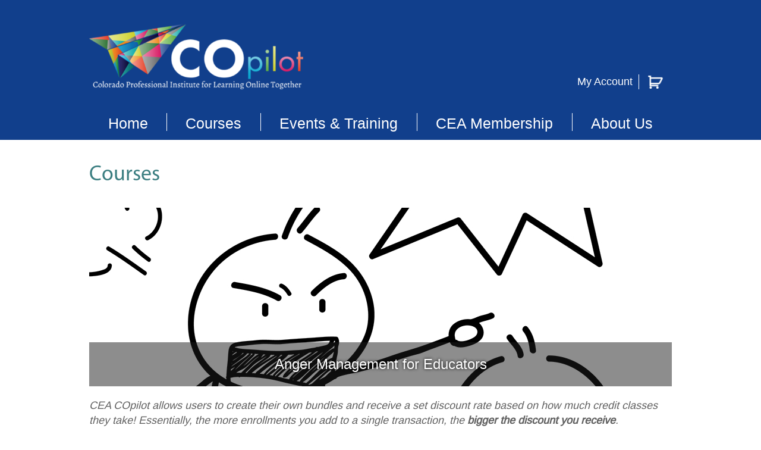

--- FILE ---
content_type: text/html; charset=utf-8
request_url: https://ceacopilot.org/courses?&search=&sort_by=Start%20Date&subject=11
body_size: 20187
content:
<!DOCTYPE html>
<html lang="en">
    <head>
        <title>COpilot | COpilot </title>
        <meta name="viewport" content="width=device-width, initial-scale=1 user-scalable=no">

        <link rel="stylesheet" href="/assets/application.debug-e95dc93482a31502eb67060973a3260f92fd2f207f606ef0ca0d5b781a7c0461.css" media="all" data-turbolinks-track="true" />

        <script src="/assets/application.debug-da66951d166748602d15b157c484ab97cf59acc87770ffc087107b23c5cf69f8.js" data-turbolinks-track="true"></script>
        
        <script src="//maps.google.com/maps/api/js?v=3.23&key=AIzaSyBU-CKENzp50d22NbsA3oOy-EwZ98YfeZ0"></script>
        <script src="//cdn.rawgit.com/mahnunchik/markerclustererplus/master/dist/markerclusterer.min.js"></script>
        <script src='//cdn.rawgit.com/printercu/google-maps-utility-library-v3-read-only/master/infobox/src/infobox_packed.js' type='text/javascript'></script>

        <meta name="csrf-param" content="authenticity_token" />
<meta name="csrf-token" content="f7BRkn_xe5kqvhG6Bz1f3YU2VQlRnp4IVfBoD9CF-XWqRjfmzel0Hrl9lVRkAbkVwTTwnyr3YztWmMZVyrv91Q" />

        
    </head>
    <body data-no-turbolink ="true" >
        <main class="container-fluid">
            <!-- new ui -->
<header class="header full-width">

  <a class="skip-navigation-link tab-focus-only" href="#skip-to-content">Skip to Content</a>


  <div class="row">
    <div class="col-md-12">
      <div class="header-brand-wrap">
        <a class="tab-focus-only" href="/"><img class="brand" src="/assets/copilot_logo-eb88b7bff01390807399c73ea208423c21dd13a47c8d36b725ae84c7232d01e4.png" /></a>
        <nav class="log-in" role="navigation">
          <ul>
              <li role="presentation" class="dropdown first-menu-item">
                <a href="#" class="dropdown-toggle tab-focus-only" data-toggle="dropdown">My Account</a>
                <ul class="dropdown-menu">
                  <!--   <li><a href="/users/sign_up">Sign Up</a></li> -->
                  <li><a class="tab-focus-only" href="/users/sign_in">Log In</a></li>
                </ul>
              </li>
            <li role="presentation" class="last-menu-item carticon">
                          <a class="tab-focus-only" href="/cart">
                            <img class="header-cart" src="/assets/cart-d7a3c24c0c819523e7020ffe930cfb18b9cc4a7068dd70d947acaf58477b4273.png" />
                          </a>
                        </li>
          </ul>
        </nav>
      </div>
      <div class="main-navigation-wrapper">
    <nav class="navbar navbar-cp">
        <div class="">
            <div class="navbar-header">
                <button type="button" class="navbar-toggle collapsed" data-toggle="collapse" data-target="#navbar-cp-collapse" aria-expanded="false">
                    <span class="sr-only">Toggle navigation</span>
                    <span class="icon-bar"></span>
                    <span class="icon-bar"></span>
                    <span class="icon-bar"></span>
                </button>
            </div>
            <div class="collapse navbar-collapse" id="navbar-cp-collapse">
                <ul class="nav nav-justified">
                    <li>
                        <a class="padding-control tab-focus-only" href="/">Home</a>
                    </li>
                    <li class="dropdown">
                        <a href="javascript: void(0)" class="dropdown-toggle padding-control tab-focus-only" role="button" aria-haspopup="true" aria-expanded="false">Courses</a>
                        
<ul class="dropdown-menu">
        <li><a class="tab-focus-only" href="/courses?reset=true">Course &amp; Class Details</a></li>
        <li><a class="tab-focus-only" href="/class_bundles">Class Bundles</a></li>
</ul>

                    </li>
                    <li class="dropdown">
                        <a href="javascript: void(0)" class="dropdown-toggle padding-control tab-focus-only" role="button" aria-haspopup="true" aria-expanded="false">Events &amp; Training</a>
                        
<ul class="dropdown-menu">
        <li><a class="tab-focus-only" href="/events?reset=true">Calendar</a></li>
        <li><a class="tab-focus-only" href="/english-learner-pd">ELPD</a></li>
</ul>

                    </li>
                    <li class="dropdown">
                        <a href="javascript: void(0)" class="dropdown-toggle padding-control tab-focus-only" role="button" aria-haspopup="true" aria-expanded="false">CEA Membership</a>
                        
<ul class="dropdown-menu">
        <li><a class="tab-focus-only" href="/membership">Membership Details</a></li>
</ul>

                    </li>
                    <li class="dropdown">
                        <a href="javascript: void(0)" class="dropdown-toggle padding-control tab-focus-only" role="button" aria-haspopup="true" aria-expanded="false">About Us</a>
                        
<ul class="dropdown-menu">
        <li><a class="tab-focus-only" href="/about-us">Our Background</a></li>
        <li><a class="tab-focus-only" href="/frequently-asked-questions-faq-s">FAQs</a></li>
        <li><a class="tab-focus-only" href="/refer_a_friend/new">Refer A Friend</a></li>
        <li><a class="tab-focus-only" href="/contact_us/new">Contact Us</a></li>
        <li><a class="tab-focus-only" href="/blogs">Blog</a></li>
</ul>

                    </li>
                </ul>
            </div>
            <!-- /.navbar-collapse -->
        </div>
    </nav>
</div>

<script>
    window.addEventListener(
        "resize", getSizes, false);
    var v = document.getElementsByClassName("padding-control");
    function getSizes(){
        let body = document.body;
        let zoom = body.clientWidth;
        if (zoom < 950) {
            var i;
            for (i = 0; i < v.length; i++){
                v[i].style.cssText = 'padding-left: 0; padding-right: 0'; 
            }          
        }  
        if (zoom > 950) {
            var i;
            for (i = 0; i < v.length; i++){
                v[i].style.cssText = 'padding-left: 15; padding-right: 15'; 
            } 
        }   
    }
</script>

    </div>
  </div>
</header>

<!-- <div id="top-nav-wrapper" class="main-nav-wrapper">
 <div class="container ">
  <div class="row">
  <nav class="navbar navbar-default">
  <div class="container-fluid">

  <div class="navbar-header">
    <button type="button" class="navbar-toggle collapsed" data-toggle="collapse" data-target="#bs-example-navbar-collapse-1" aria-expanded="false">
    <span class="sr-only">Toggle navigation</span>
    <span class="icon-bar"></span>
    <span class="icon-bar"></span>
    <span class="icon-bar"></span>
    </button>
  </div>

  <div class="collapse navbar-collapse" id="bs-example-navbar-collapse-1">
    <ul class="nav navbar-nav">
      <li class="first-item"><a href="#">Home</a></li>
      <li><a href="#">Membership</a></li>
      <li><a href="#">Resources</a></li>
      <li><a href="#">Online Courses</a></li>
      <li><a href="#">Event & Training</a></li>
      <li class="last-item"><a href="#">About Us</a></li>
    </ul>
  </div>
  </div>
</nav>



  </div>
  </div>
</div>
 -->

<!-- <script>
  const main_menu = document.querySelectorAll('.dropdown-toggle')
  main_menu.forEach(link => {
  if (link.nextElementSibling) {
    link.addEventListener('focus', function() {
      this.parentElement.classList.add('focus')
    })

    const subMenu = link.nextElementSibling
    const subMenuLinks = subMenu.querySelectorAll('a')
    const lastLinkIndex = subMenuLinks.length - 1
    const lastLink = subMenuLinks[lastLinkIndex]

    lastLink.addEventListener('blur', function() {
      link.parentElement.classList.remove('focus')
    })
  }
})

</script> -->
            <div id="skip-to-content"></div>    
            <div class="full-width">
  <div class="header">
    <h2 class="legend">Courses</h2>
  </div>
  <div class="row">
    <div class="col-md-12">
      <!-- <video autoplay controls class="bxs-vid-wrap" loop>
  <source src="http://www.w3schools.com/html/mov_bbb.mp4" type="video/mp4">
</video> -->
<div class="wrapper main-slider">
  <div id="slider-pager-wrapper"></div>
  <div class="main-slider-wrap">
    <ul class="bxslider">
          <li>
              	<a href="https://ceacopilot.org/courses/367" aria-label="slide link">

              <div class="msw-image" style=""></div>
              <!-- <img title="Anger Management for Educators" src="/system/rich/rich_files/rich_files/000/006/095/original/anger-20management-2.jpg?1681405571" /> -->
              <div class="bxs-img-wrap" style="background-image: url('/system/rich/rich_files/rich_files/000/006/095/original/anger-20management-2.jpg?1681405571')"></div>
                <div class="bx-caption" style="display: none;"><span>Anger Management for Educators</span></div>

              	</a>

          </li>
          <li>
              	<a href="https://ceacopilot.org/courses/443" aria-label="slide link">

              <div class="msw-image" style=""></div>
              <!-- <img title=" Atomic Habits: Changing Your Systems to Go from Good to Great" src="/system/rich/rich_files/rich_files/000/006/096/original/atomic-20habits.jpg?1681405675" /> -->
              <div class="bxs-img-wrap" style="background-image: url('/system/rich/rich_files/rich_files/000/006/096/original/atomic-20habits.jpg?1681405675')"></div>
                <div class="bx-caption" style="display: none;"><span> Atomic Habits: Changing Your Systems to Go from Good to Great</span></div>

              	</a>

          </li>
          <li>
              	<a href="https://ceacopilot.org/courses/451" aria-label="slide link">

              <div class="msw-image" style=""></div>
              <!-- <img title="Using Canva in the Classroom!" src="/system/rich/rich_files/rich_files/000/006/097/original/using-20canva.jpg?1681405762" /> -->
              <div class="bxs-img-wrap" style="background-image: url('/system/rich/rich_files/rich_files/000/006/097/original/using-20canva.jpg?1681405762')"></div>
                <div class="bx-caption" style="display: none;"><span>Using Canva in the Classroom!</span></div>

              	</a>

          </li>
    </ul>
  </div>


  <script>

    $( document ).ready(function() {
      var slider = $('.bxslider');

      slider.bxSlider({
        mode: 'fade',
        captions: true,
        auto: true,
        autoStart: false,
        video: true,
        useCSS: false,
        // stopAutoOnClick: true,
        autoHover: true,
        responsive: true,
        pager: true,
        touchEnabled: false,
        pause: 10000,
        pagerSelector: $('#slider-pager-wrapper'),
        onSliderLoad: function () {
          $('.bx-caption').show();
          console.log("load");
          slider.startAuto();

          var video = $('video.bxs-vid-wrap');
          video.bind('play', function() {
            slider.stopAuto();
          });
          video.bind('ended', function() {
            slider.currentTime = 0;
            resetControls();
            slider.startAuto();
            slider.goToNextSlide();
          });
          video.bind('pause', function() {
            slider.startAuto();
          });
        },
        onSlideAfter:function($slideElement, oldIndex, newIndex){
          $(".video-control").show();
        },
        onSlideBefore: function($slideElement, oldIndex, newIndex) {
          $("video.bxs-vid-wrap").each(function () {
            this.pause();
            resetControls();
          });
        }
      });

      // Video controller
      function playVideo(id) {
        var vid = $('#vid-'+id)[0];
        var controller = $('[data-videoId='+id+']');

        if(vid.paused == false) {
          vid.pause();
          controller.removeClass('active');
        }
        else {
          vid.play();
          controller.addClass('active');
        }
      }

      // Reset controls
      function resetControls() {
        $('.video-control').removeClass('active');
      }

      $('.bxslider, .bx-controls').hover(function () {
        $('.bx-controls, .video-control.active').stop().fadeToggle(100);
      });

      var setSliderHeight = function () {
        var windowHeight = $(window).height();
        var windowWidth = $(window).width();
        var headerHeight = $('header.header').height();
        var sliderHeight = windowWidth/ 3.2;

        $('.main-slider-wrap, .main-slider .bx-wrapper, .main-slider ul.bxslider li, .main-slider ul.bxslider li .bxs-img-wrap, .main-slider .bx-wrapper .bx-viewport').css('height', sliderHeight);
        $('.main-slider ul.bxslider li video').attr('height', sliderHeight);
      }

      setSliderHeight();

      $(window).on('resize', function () {
        setSliderHeight();
      });
    });

  </script>
</div>

    </div>
  </div>
  <div style="margin-bottom: 20px;"></div>
  <div class="row">
  <div class="col-md-12 bundle-discount-popover">
    <i>CEA COpilot allows users to create their own bundles and receive a set discount rate based on how much credit
          classes they take! Essentially, the more enrollments you add to a single transaction, the
          <span data-toggle="popover" data-trigger="hover" data-placement="top" data-html="true" data-content="
              <ul>
                  <li>4 credit classes in your cart = 5% discount on the cart total</li>
                  <li>5 to 7 credit classes in your cart = 10% discount on the cart total</li>
                  <li>8 to 10 credit classes in your cart = 15% discount on the cart total</li>
                  <li>11 to 13 credit classes in your cart = 20% discount on the cart total</li>
                  <li>14 to 16 credit classes in your cart = 25% discount on the cart total</li>
                  <li>17 to 20 credit classes in your cart = 30% discount on the cart total</li>
              </ul>">
              <span style="cursor: pointer;">
                <b>bigger the discount you receive</b>.
              </span>
          </span>
      </i>
  </div>
</div>

<script>
  $(document).ready(function(){
    $('[data-toggle="popover"]').popover({
      placement : 'top',
      trigger : 'hover',
    });
  })
</script>
</div>

<div class="full-width online-courses">
  <div class="row course-wrapper">
    <div class="col-md-4 col-md-push-8 col-sm-push-7 col-sm-5 col-xs-12">
        <!-- search widget start -->
        <div class="search-widget search-widget-col">
            <div class="course_search_widget">
                <div class="">
                    <form method="GET" action='/courses' class="center" id="search-form">
                        <h4 class="text-center search-and-filter">Search</h4>
                        <div class="margin-top-20">
                            <label class="sr-only" for="search">Search</label>
                            <input type="text" value="" name="search" id="search" class="form-control search-query text-center cursor-pointer tab-focus-only" placeholder="By Keyword">
                        </div>
                        <hr/>
                        <h4 class="text-center search-and-filter top-buffer-20">Filter</h4>
                        <div class="scroll_block">
                            <div class="panel-group" id="accordion">
                                <!-- <div class="panel panel-default" id="panel4">
                                    <div class="panel-heading">
                                        <h4 class="panel-title">
                                            <span class="accordion-toggle" data-toggle="collapse" data-parent="#accordion" href="#collapseFour">
                                                by member type
                                            </span>
                                        </h4>
                                    </div>
                                    <div id="collapseFour" class="panel-collapse collapse">
                                        <div class="panel-body">
                                            <div class="option-wrapper">
                                                <div class="option-container">
                                                    <input value="all" type="radio" id="membertype_1" name="membertype[]" />
                                                    <label for="membertype_1">
                                                        <span></span>All
                                                    </label>
                                                </div>
                                                <div class="option-container">
                                                    <input value="member" type="radio" id="membertype_2" name="membertype[]" />
                                                    <label for="membertype_2">
                                                        <span></span>Member
                                                    </label>
                                                </div>
                                                <div class="option-container">
                                                    <input value="nonmember" type="radio" id="membertype_3" name="membertype[]" />
                                                    <label for="membertype_3">
                                                        <span></span>Nonmember
                                                    </label>
                                                </div>
                                            </div>
                                        </div>
                                    </div>
                                </div> -->
                                <div class="panel panel-default" id="panel1">
                                    <div class="panel-heading">
                                        <h4 class="panel-title">
                                            <span class="accordion-toggle tab-focus-only" tabindex="0" data-toggle="collapse" data-parent="#accordion" href="#collapseOne">
                                                by grade level
                                            </span>
                                        </h4>
                                    </div>
                                    <div id="collapseOne" class="panel-collapse collapse">
                                        <div class="panel-body">
                                            <div class="option-wrapper">
                                                <div class="option-container">
                                                    <input value="1" type="checkbox" id="grade_1" name="grade[]" />
                                                    <label for="grade_1">
                                                        <span class="tab-focus-only checkcircle" tabindex="0"></span>Pre-K</label>
                                                </div>
                                                <div class="option-container">
                                                    <input value="2" type="checkbox" id="grade_2" name="grade[]" />
                                                    <label for="grade_2">
                                                        <span class="tab-focus-only checkcircle" tabindex="0"></span>Kindergarten</label>
                                                </div>
                                                <div class="option-container">
                                                    <input value="3" type="checkbox" id="grade_3" name="grade[]" />
                                                    <label for="grade_3">
                                                        <span class="tab-focus-only checkcircle" tabindex="0"></span>1st Grade</label>
                                                </div>
                                                <div class="option-container">
                                                    <input value="4" type="checkbox" id="grade_4" name="grade[]" />
                                                    <label for="grade_4">
                                                        <span class="tab-focus-only checkcircle" tabindex="0"></span>2nd Grade</label>
                                                </div>
                                                <div class="option-container">
                                                    <input value="5" type="checkbox" id="grade_5" name="grade[]" />
                                                    <label for="grade_5">
                                                        <span class="tab-focus-only checkcircle" tabindex="0"></span>3rd Grade</label>
                                                </div>
                                                <div class="option-container">
                                                    <input value="6" type="checkbox" id="grade_6" name="grade[]" />
                                                    <label for="grade_6">
                                                        <span class="tab-focus-only checkcircle" tabindex="0"></span>4th Grade</label>
                                                </div>
                                                <div class="option-container">
                                                    <input value="7" type="checkbox" id="grade_7" name="grade[]" />
                                                    <label for="grade_7">
                                                        <span class="tab-focus-only checkcircle" tabindex="0"></span>5th Grade</label>
                                                </div>
                                                <div class="option-container">
                                                    <input value="8" type="checkbox" id="grade_8" name="grade[]" />
                                                    <label for="grade_8">
                                                        <span class="tab-focus-only checkcircle" tabindex="0"></span>6th Grade</label>
                                                </div>
                                                <div class="option-container">
                                                    <input value="9" type="checkbox" id="grade_9" name="grade[]" />
                                                    <label for="grade_9">
                                                        <span class="tab-focus-only checkcircle" tabindex="0"></span>7th Grade</label>
                                                </div>
                                                <div class="option-container">
                                                    <input value="10" type="checkbox" id="grade_10" name="grade[]" />
                                                    <label for="grade_10">
                                                        <span class="tab-focus-only checkcircle" tabindex="0"></span>8th Grade</label>
                                                </div>
                                                <div class="option-container">
                                                    <input value="11" type="checkbox" id="grade_11" name="grade[]" />
                                                    <label for="grade_11">
                                                        <span class="tab-focus-only checkcircle" tabindex="0"></span>9th Grade</label>
                                                </div>
                                                <div class="option-container">
                                                    <input value="12" type="checkbox" id="grade_12" name="grade[]" />
                                                    <label for="grade_12">
                                                        <span class="tab-focus-only checkcircle" tabindex="0"></span>10th Grade</label>
                                                </div>
                                                <div class="option-container">
                                                    <input value="13" type="checkbox" id="grade_13" name="grade[]" />
                                                    <label for="grade_13">
                                                        <span class="tab-focus-only checkcircle" tabindex="0"></span>11th Grade</label>
                                                </div>
                                                <div class="option-container">
                                                    <input value="14" type="checkbox" id="grade_14" name="grade[]" />
                                                    <label for="grade_14">
                                                        <span class="tab-focus-only checkcircle" tabindex="0"></span>12th Grade</label>
                                                </div>
                                                <div class="option-container">
                                                    <input value="15" type="checkbox" id="grade_15" name="grade[]" />
                                                    <label for="grade_15">
                                                        <span class="tab-focus-only checkcircle" tabindex="0"></span>Elementary K-5</label>
                                                </div>
                                                <div class="option-container">
                                                    <input value="16" type="checkbox" id="grade_16" name="grade[]" />
                                                    <label for="grade_16">
                                                        <span class="tab-focus-only checkcircle" tabindex="0"></span>Secondary 6-12</label>
                                                </div>
                                                <div class="option-container">
                                                    <input value="17" type="checkbox" id="grade_17" name="grade[]" />
                                                    <label for="grade_17">
                                                        <span class="tab-focus-only checkcircle" tabindex="0"></span>Associate Staff</label>
                                                </div>
                                                <div class="option-container">
                                                    <input value="18" type="checkbox" id="grade_18" name="grade[]" />
                                                    <label for="grade_18">
                                                        <span class="tab-focus-only checkcircle" tabindex="0"></span>Professional Staff</label>
                                                </div>
                                                <div class="option-container">
                                                    <input value="19" type="checkbox" id="grade_19" name="grade[]" />
                                                    <label for="grade_19">
                                                        <span class="tab-focus-only checkcircle" tabindex="0"></span>UniServ Director Staff</label>
                                                </div>
                                                <div class="option-container">
                                                    <input value="20" type="checkbox" id="grade_20" name="grade[]" />
                                                    <label for="grade_20">
                                                        <span class="tab-focus-only checkcircle" tabindex="0"></span>NEA</label>
                                                </div>
                                                <div class="option-container">
                                                    <input value="21" type="checkbox" id="grade_21" name="grade[]" />
                                                    <label for="grade_21">
                                                        <span class="tab-focus-only checkcircle" tabindex="0"></span>Mid School</label>
                                                </div>
                                                <div class="option-container">
                                                    <input value="22" type="checkbox" id="grade_22" name="grade[]" />
                                                    <label for="grade_22">
                                                        <span class="tab-focus-only checkcircle" tabindex="0"></span>High School</label>
                                                </div>
                                                <div class="option-container">
                                                    <input value="23" type="checkbox" id="grade_23" name="grade[]" />
                                                    <label for="grade_23">
                                                        <span class="tab-focus-only checkcircle" tabindex="0"></span>Retired Educator</label>
                                                </div>
                                                <div class="option-container">
                                                    <input value="24" type="checkbox" id="grade_24" name="grade[]" />
                                                    <label for="grade_24">
                                                        <span class="tab-focus-only checkcircle" tabindex="0"></span>Preschool</label>
                                                </div>
                                                <div class="option-container">
                                                    <input value="25" type="checkbox" id="grade_25" name="grade[]" />
                                                    <label for="grade_25">
                                                        <span class="tab-focus-only checkcircle" tabindex="0"></span>Elementary</label>
                                                </div>
                                                <div class="option-container">
                                                    <input value="26" type="checkbox" id="grade_26" name="grade[]" />
                                                    <label for="grade_26">
                                                        <span class="tab-focus-only checkcircle" tabindex="0"></span>Middle/Junior High</label>
                                                </div>
                                                <div class="option-container">
                                                    <input value="28" type="checkbox" id="grade_28" name="grade[]" />
                                                    <label for="grade_28">
                                                        <span class="tab-focus-only checkcircle" tabindex="0"></span>Higher Education</label>
                                                </div>
                                                <div class="option-container">
                                                    <input value="29" type="checkbox" id="grade_29" name="grade[]" />
                                                    <label for="grade_29">
                                                        <span class="tab-focus-only checkcircle" tabindex="0"></span>Other</label>
                                                </div>
                                                <div class="option-container">
                                                    <input value="27" type="checkbox" id="grade_27" name="grade[]" />
                                                    <label for="grade_27">
                                                        <span class="tab-focus-only checkcircle" tabindex="0"></span>High School</label>
                                                </div>
                                            </div>
                                        </div>
                                    </div>
                                </div>
                                <div class="panel panel-default" id="panel2">
                                    <div class="panel-heading">
                                        <h4 class="panel-title">
                                            <span class="accordion-toggle tab-focus-only" tabindex="0" data-toggle="collapse" data-parent="#accordion" href="#collapseTwo">
                                                by subject
                                            </span>
                                        </h4>
                                    </div>
                                    <div id="collapseTwo" class="panel-collapse collapse">
                                        <div class="panel-body">
                                            <div class="option-wrapper">
                                                <div class="option-container">
                                                    <input value="1" type="checkbox" id="subject_1" name="subject[]" />
                                                    <label for="subject_1">
                                                        <span class="tab-focus-only checkcircle" tabindex="0"></span>Art/Music</label>
                                                </div>
                                                <div class="option-container">
                                                    <input value="2" type="checkbox" id="subject_2" name="subject[]" />
                                                    <label for="subject_2">
                                                        <span class="tab-focus-only checkcircle" tabindex="0"></span>Career And Technical</label>
                                                </div>
                                                <div class="option-container">
                                                    <input value="3" type="checkbox" id="subject_3" name="subject[]" />
                                                    <label for="subject_3">
                                                        <span class="tab-focus-only checkcircle" tabindex="0"></span>Colorado Academic Standards</label>
                                                </div>
                                                <div class="option-container">
                                                    <input value="4" type="checkbox" id="subject_4" name="subject[]" />
                                                    <label for="subject_4">
                                                        <span class="tab-focus-only checkcircle" tabindex="0"></span>Comprehensive Health</label>
                                                </div>
                                                <div class="option-container">
                                                    <input value="5" type="checkbox" id="subject_5" name="subject[]" />
                                                    <label for="subject_5">
                                                        <span class="tab-focus-only checkcircle" tabindex="0"></span>Dance</label>
                                                </div>
                                                <div class="option-container">
                                                    <input value="6" type="checkbox" id="subject_6" name="subject[]" />
                                                    <label for="subject_6">
                                                        <span class="tab-focus-only checkcircle" tabindex="0"></span>Drama/Theater Arts</label>
                                                </div>
                                                <div class="option-container">
                                                    <input value="7" type="checkbox" id="subject_7" name="subject[]" />
                                                    <label for="subject_7">
                                                        <span class="tab-focus-only checkcircle" tabindex="0"></span>Education Leadership</label>
                                                </div>
                                                <div class="option-container">
                                                    <input value="8" type="checkbox" id="subject_8" name="subject[]" />
                                                    <label for="subject_8">
                                                        <span class="tab-focus-only checkcircle" tabindex="0"></span>Education Support Professionals</label>
                                                </div>
                                                <div class="option-container">
                                                    <input value="9" type="checkbox" id="subject_9" name="subject[]" />
                                                    <label for="subject_9">
                                                        <span class="tab-focus-only checkcircle" tabindex="0"></span>English Language Arts</label>
                                                </div>
                                                <div class="option-container">
                                                    <input value="10" type="checkbox" id="subject_10" name="subject[]" />
                                                    <label for="subject_10">
                                                        <span class="tab-focus-only checkcircle" tabindex="0"></span>English Language Learning</label>
                                                </div>
                                                <div class="option-container">
                                                    <input value="11" type="checkbox" id="subject_11" name="subject[]" checked/>
                                                    <label for="subject_11">
                                                        <span class="tab-focus-only checkcircle" tabindex="0"></span>Math</label>
                                                </div>
                                                <div class="option-container">
                                                    <input value="12" type="checkbox" id="subject_12" name="subject[]" />
                                                    <label for="subject_12">
                                                        <span class="tab-focus-only checkcircle" tabindex="0"></span>Music</label>
                                                </div>
                                                <div class="option-container">
                                                    <input value="13" type="checkbox" id="subject_13" name="subject[]" />
                                                    <label for="subject_13">
                                                        <span class="tab-focus-only checkcircle" tabindex="0"></span>Physical Education</label>
                                                </div>
                                                <div class="option-container">
                                                    <input value="14" type="checkbox" id="subject_14" name="subject[]" />
                                                    <label for="subject_14">
                                                        <span class="tab-focus-only checkcircle" tabindex="0"></span>Professional Development</label>
                                                </div>
                                                <div class="option-container">
                                                    <input value="15" type="checkbox" id="subject_15" name="subject[]" />
                                                    <label for="subject_15">
                                                        <span class="tab-focus-only checkcircle" tabindex="0"></span>Reading,Writing,Communicating</label>
                                                </div>
                                                <div class="option-container">
                                                    <input value="16" type="checkbox" id="subject_16" name="subject[]" />
                                                    <label for="subject_16">
                                                        <span class="tab-focus-only checkcircle" tabindex="0"></span>Science</label>
                                                </div>
                                                <div class="option-container">
                                                    <input value="17" type="checkbox" id="subject_17" name="subject[]" />
                                                    <label for="subject_17">
                                                        <span class="tab-focus-only checkcircle" tabindex="0"></span>Social Studies</label>
                                                </div>
                                                <div class="option-container">
                                                    <input value="18" type="checkbox" id="subject_18" name="subject[]" />
                                                    <label for="subject_18">
                                                        <span class="tab-focus-only checkcircle" tabindex="0"></span>Specialized Service Providers</label>
                                                </div>
                                                <div class="option-container">
                                                    <input value="19" type="checkbox" id="subject_19" name="subject[]" />
                                                    <label for="subject_19">
                                                        <span class="tab-focus-only checkcircle" tabindex="0"></span>Teacher Leadership/Effectiveness</label>
                                                </div>
                                                <div class="option-container">
                                                    <input value="20" type="checkbox" id="subject_20" name="subject[]" />
                                                    <label for="subject_20">
                                                        <span class="tab-focus-only checkcircle" tabindex="0"></span>Teacher Quality Standards</label>
                                                </div>
                                                <div class="option-container">
                                                    <input value="21" type="checkbox" id="subject_21" name="subject[]" />
                                                    <label for="subject_21">
                                                        <span class="tab-focus-only checkcircle" tabindex="0"></span>Technology</label>
                                                </div>
                                                <div class="option-container">
                                                    <input value="22" type="checkbox" id="subject_22" name="subject[]" />
                                                    <label for="subject_22">
                                                        <span class="tab-focus-only checkcircle" tabindex="0"></span>Visual Arts</label>
                                                </div>
                                                <div class="option-container">
                                                    <input value="23" type="checkbox" id="subject_23" name="subject[]" />
                                                    <label for="subject_23">
                                                        <span class="tab-focus-only checkcircle" tabindex="0"></span>World Languages</label>
                                                </div>
                                                <div class="option-container">
                                                    <input value="24" type="checkbox" id="subject_24" name="subject[]" />
                                                    <label for="subject_24">
                                                        <span class="tab-focus-only checkcircle" tabindex="0"></span>Differentiation</label>
                                                </div>
                                            </div>
                                        </div>
                                    </div>
                                </div>
                                <div class="panel panel-default" id="panel3">
                                    <div class="panel-heading">
                                        <h4 class="panel-title">
                                            <span class="accordion-toggle tab-focus-only" tabindex="0" data-toggle="collapse" data-parent="#accordion" href="#collapseThree">
                                                by course type
                                            </span>
                                        </h4>
                                    </div>
                                    <div id="collapseThree" class="panel-collapse collapse">
                                        <div class="panel-body">
                                            <div class="option-wrapper">
                                                <div class="option-container">
                                                    <input value="1" type="checkbox" id="coursetype_1" name="coursetype[]" />
                                                    <label for="coursetype_1">
                                                        <span class="tab-focus-only checkcircle" tabindex="0"></span>Book Studies</label>
                                                </div>
                                                <div class="option-container">
                                                    <input value="2" type="checkbox" id="coursetype_2" name="coursetype[]" />
                                                    <label for="coursetype_2">
                                                        <span class="tab-focus-only checkcircle" tabindex="0"></span>Instructional Strategies</label>
                                                </div>
                                                <div class="option-container">
                                                    <input value="3" type="checkbox" id="coursetype_3" name="coursetype[]" />
                                                    <label for="coursetype_3">
                                                        <span class="tab-focus-only checkcircle" tabindex="0"></span>Colorado Academic Standards</label>
                                                </div>
                                                <div class="option-container">
                                                    <input value="4" type="checkbox" id="coursetype_4" name="coursetype[]" />
                                                    <label for="coursetype_4">
                                                        <span class="tab-focus-only checkcircle" tabindex="0"></span>Teacher Quality Standards</label>
                                                </div>
                                                <div class="option-container">
                                                    <input value="5" type="checkbox" id="coursetype_5" name="coursetype[]" />
                                                    <label for="coursetype_5">
                                                        <span class="tab-focus-only checkcircle" tabindex="0"></span>Diversity/Multicultural</label>
                                                </div>
                                                <div class="option-container">
                                                    <input value="6" type="checkbox" id="coursetype_6" name="coursetype[]" />
                                                    <label for="coursetype_6">
                                                        <span class="tab-focus-only checkcircle" tabindex="0"></span>TALL Course</label>
                                                </div>
                                                <div class="option-container">
                                                    <input value="7" type="checkbox" id="coursetype_7" name="coursetype[]" />
                                                    <label for="coursetype_7">
                                                        <span class="tab-focus-only checkcircle" tabindex="0"></span>Online</label>
                                                </div>
                                                <div class="option-container">
                                                    <input value="8" type="checkbox" id="coursetype_8" name="coursetype[]" />
                                                    <label for="coursetype_8">
                                                        <span class="tab-focus-only checkcircle" tabindex="0"></span>Retired Educator</label>
                                                </div>
                                                <div class="option-container">
                                                    <input value="9" type="checkbox" id="coursetype_9" name="coursetype[]" />
                                                    <label for="coursetype_9">
                                                        <span class="tab-focus-only checkcircle" tabindex="0"></span>In-Person</label>
                                                </div>
                                                <div class="option-container">
                                                    <input value="10" type="checkbox" id="coursetype_10" name="coursetype[]" />
                                                    <label for="coursetype_10">
                                                        <span class="tab-focus-only checkcircle" tabindex="0"></span>Asynchronous Online</label>
                                                </div>
                                                <div class="option-container">
                                                    <input value="11" type="checkbox" id="coursetype_11" name="coursetype[]" />
                                                    <label for="coursetype_11">
                                                        <span class="tab-focus-only checkcircle" tabindex="0"></span>Synchronous Online</label>
                                                </div>
                                                <div class="option-container">
                                                    <input value="12" type="checkbox" id="coursetype_12" name="coursetype[]" />
                                                    <label for="coursetype_12">
                                                        <span class="tab-focus-only checkcircle" tabindex="0"></span>Hybrid</label>
                                                </div>
                                                <div class="option-container">
                                                    <input value="13" type="checkbox" id="coursetype_13" name="coursetype[]" />
                                                    <label for="coursetype_13">
                                                        <span class="tab-focus-only checkcircle" tabindex="0"></span>Other</label>
                                                </div>
                                            </div>
                                        </div>
                                    </div>
                                </div>
                                <div class="panel panel-default" id="panel6">
                                    <div class="panel-heading">
                                        <h4 class="panel-title">
                                            <span class="accordion-toggle tab-focus-only" tabindex="0" data-toggle="collapse" data-parent="#accordion" href="#collapseSix">
                                                By Teacher Quality Standards
                                            </span>
                                        </h4>
                                    </div>
                                    <div id="collapseSix" class="panel-collapse collapse">
                                        <div class="panel-body">
                                            <div class="option-wrapper">
                                                <div class="option-container">
                                                    <input value="1" type="checkbox" id="teacher_quality_standard1" name="teacher_quality_standard[]" />
                                                    <label for="teacher_quality_standard1">
                                                        <span class="tab-focus-only checkcircle" tabindex="0"></span>QS 1.A
                                                    </label>
                                                </div>
                                                <div class="option-container">
                                                    <input value="2" type="checkbox" id="teacher_quality_standard2" name="teacher_quality_standard[]" />
                                                    <label for="teacher_quality_standard2">
                                                        <span class="tab-focus-only checkcircle" tabindex="0"></span>QS 1.B
                                                    </label>
                                                </div>
                                                <div class="option-container">
                                                    <input value="3" type="checkbox" id="teacher_quality_standard3" name="teacher_quality_standard[]" />
                                                    <label for="teacher_quality_standard3">
                                                        <span class="tab-focus-only checkcircle" tabindex="0"></span>QS 1.B.Elementary
                                                    </label>
                                                </div>
                                                <div class="option-container">
                                                    <input value="4" type="checkbox" id="teacher_quality_standard4" name="teacher_quality_standard[]" />
                                                    <label for="teacher_quality_standard4">
                                                        <span class="tab-focus-only checkcircle" tabindex="0"></span>QS 1.B.Secondary
                                                    </label>
                                                </div>
                                                <div class="option-container">
                                                    <input value="5" type="checkbox" id="teacher_quality_standard5" name="teacher_quality_standard[]" />
                                                    <label for="teacher_quality_standard5">
                                                        <span class="tab-focus-only checkcircle" tabindex="0"></span>QS 1.C
                                                    </label>
                                                </div>
                                                <div class="option-container">
                                                    <input value="6" type="checkbox" id="teacher_quality_standard6" name="teacher_quality_standard[]" />
                                                    <label for="teacher_quality_standard6">
                                                        <span class="tab-focus-only checkcircle" tabindex="0"></span>QS 1.D
                                                    </label>
                                                </div>
                                                <div class="option-container">
                                                    <input value="7" type="checkbox" id="teacher_quality_standard7" name="teacher_quality_standard[]" />
                                                    <label for="teacher_quality_standard7">
                                                        <span class="tab-focus-only checkcircle" tabindex="0"></span>QS 1.E
                                                    </label>
                                                </div>
                                                <div class="option-container">
                                                    <input value="8" type="checkbox" id="teacher_quality_standard8" name="teacher_quality_standard[]" />
                                                    <label for="teacher_quality_standard8">
                                                        <span class="tab-focus-only checkcircle" tabindex="0"></span>QS 1.F
                                                    </label>
                                                </div>
                                                <div class="option-container">
                                                    <input value="9" type="checkbox" id="teacher_quality_standard9" name="teacher_quality_standard[]" />
                                                    <label for="teacher_quality_standard9">
                                                        <span class="tab-focus-only checkcircle" tabindex="0"></span>QS 2.A
                                                    </label>
                                                </div>
                                                <div class="option-container">
                                                    <input value="10" type="checkbox" id="teacher_quality_standard10" name="teacher_quality_standard[]" />
                                                    <label for="teacher_quality_standard10">
                                                        <span class="tab-focus-only checkcircle" tabindex="0"></span>QS 2.B
                                                    </label>
                                                </div>
                                                <div class="option-container">
                                                    <input value="11" type="checkbox" id="teacher_quality_standard11" name="teacher_quality_standard[]" />
                                                    <label for="teacher_quality_standard11">
                                                        <span class="tab-focus-only checkcircle" tabindex="0"></span>QS 2.C
                                                    </label>
                                                </div>
                                                <div class="option-container">
                                                    <input value="12" type="checkbox" id="teacher_quality_standard12" name="teacher_quality_standard[]" />
                                                    <label for="teacher_quality_standard12">
                                                        <span class="tab-focus-only checkcircle" tabindex="0"></span>QS 2.D
                                                    </label>
                                                </div>
                                                <div class="option-container">
                                                    <input value="13" type="checkbox" id="teacher_quality_standard13" name="teacher_quality_standard[]" />
                                                    <label for="teacher_quality_standard13">
                                                        <span class="tab-focus-only checkcircle" tabindex="0"></span>QS 2.E
                                                    </label>
                                                </div>
                                                <div class="option-container">
                                                    <input value="14" type="checkbox" id="teacher_quality_standard14" name="teacher_quality_standard[]" />
                                                    <label for="teacher_quality_standard14">
                                                        <span class="tab-focus-only checkcircle" tabindex="0"></span>QS 2.F
                                                    </label>
                                                </div>
                                                <div class="option-container">
                                                    <input value="15" type="checkbox" id="teacher_quality_standard15" name="teacher_quality_standard[]" />
                                                    <label for="teacher_quality_standard15">
                                                        <span class="tab-focus-only checkcircle" tabindex="0"></span>QS 3.A
                                                    </label>
                                                </div>
                                                <div class="option-container">
                                                    <input value="16" type="checkbox" id="teacher_quality_standard16" name="teacher_quality_standard[]" />
                                                    <label for="teacher_quality_standard16">
                                                        <span class="tab-focus-only checkcircle" tabindex="0"></span>QS 3.B
                                                    </label>
                                                </div>
                                                <div class="option-container">
                                                    <input value="17" type="checkbox" id="teacher_quality_standard17" name="teacher_quality_standard[]" />
                                                    <label for="teacher_quality_standard17">
                                                        <span class="tab-focus-only checkcircle" tabindex="0"></span>QS 3.C
                                                    </label>
                                                </div>
                                                <div class="option-container">
                                                    <input value="18" type="checkbox" id="teacher_quality_standard18" name="teacher_quality_standard[]" />
                                                    <label for="teacher_quality_standard18">
                                                        <span class="tab-focus-only checkcircle" tabindex="0"></span>QS 3.D
                                                    </label>
                                                </div>
                                                <div class="option-container">
                                                    <input value="19" type="checkbox" id="teacher_quality_standard19" name="teacher_quality_standard[]" />
                                                    <label for="teacher_quality_standard19">
                                                        <span class="tab-focus-only checkcircle" tabindex="0"></span>QS 3.E
                                                    </label>
                                                </div>
                                                <div class="option-container">
                                                    <input value="20" type="checkbox" id="teacher_quality_standard20" name="teacher_quality_standard[]" />
                                                    <label for="teacher_quality_standard20">
                                                        <span class="tab-focus-only checkcircle" tabindex="0"></span>QS 3.F
                                                    </label>
                                                </div>
                                                <div class="option-container">
                                                    <input value="21" type="checkbox" id="teacher_quality_standard21" name="teacher_quality_standard[]" />
                                                    <label for="teacher_quality_standard21">
                                                        <span class="tab-focus-only checkcircle" tabindex="0"></span>QS 3.G
                                                    </label>
                                                </div>
                                                <div class="option-container">
                                                    <input value="22" type="checkbox" id="teacher_quality_standard22" name="teacher_quality_standard[]" />
                                                    <label for="teacher_quality_standard22">
                                                        <span class="tab-focus-only checkcircle" tabindex="0"></span>QS 3.H
                                                    </label>
                                                </div>
                                                <div class="option-container">
                                                    <input value="23" type="checkbox" id="teacher_quality_standard23" name="teacher_quality_standard[]" />
                                                    <label for="teacher_quality_standard23">
                                                        <span class="tab-focus-only checkcircle" tabindex="0"></span>QS 4.A
                                                    </label>
                                                </div>
                                                <div class="option-container">
                                                    <input value="24" type="checkbox" id="teacher_quality_standard24" name="teacher_quality_standard[]" />
                                                    <label for="teacher_quality_standard24">
                                                        <span class="tab-focus-only checkcircle" tabindex="0"></span>QS 4.B
                                                    </label>
                                                </div>
                                                <div class="option-container">
                                                    <input value="25" type="checkbox" id="teacher_quality_standard25" name="teacher_quality_standard[]" />
                                                    <label for="teacher_quality_standard25">
                                                        <span class="tab-focus-only checkcircle" tabindex="0"></span>QS 4.C
                                                    </label>
                                                </div>
                                                <div class="option-container">
                                                    <input value="26" type="checkbox" id="teacher_quality_standard26" name="teacher_quality_standard[]" />
                                                    <label for="teacher_quality_standard26">
                                                        <span class="tab-focus-only checkcircle" tabindex="0"></span>QS 5.A
                                                    </label>
                                                </div>
                                                <div class="option-container">
                                                    <input value="27" type="checkbox" id="teacher_quality_standard27" name="teacher_quality_standard[]" />
                                                    <label for="teacher_quality_standard27">
                                                        <span class="tab-focus-only checkcircle" tabindex="0"></span>QS 5.B
                                                    </label>
                                                </div>
                                                <div class="option-container">
                                                    <input value="28" type="checkbox" id="teacher_quality_standard28" name="teacher_quality_standard[]" />
                                                    <label for="teacher_quality_standard28">
                                                        <span class="tab-focus-only checkcircle" tabindex="0"></span>QS 5.C
                                                    </label>
                                                </div>
                                                <div class="option-container">
                                                    <input value="29" type="checkbox" id="teacher_quality_standard29" name="teacher_quality_standard[]" />
                                                    <label for="teacher_quality_standard29">
                                                        <span class="tab-focus-only checkcircle" tabindex="0"></span>QS 5.D
                                                    </label>
                                                </div>
                                            </div>
                                        </div>
                                    </div>
                                </div>

                                <div class="panel panel-default" id="panel7">
                                    <div class="panel-heading">
                                        <h4 class="panel-title">
                                            <span class="accordion-toggle tab-focus-only" tabindex="0" data-toggle="collapse" data-parent="#accordion" href="#collapseSeven">
                                                by course graduate credit
                                            </span>
                                        </h4>
                                    </div>
                                    <div id="collapseSeven" class="panel-collapse collapse">
                                        <div class="panel-body">
                                            <div class="option-wrapper">
                                                <div class="option-container">
                                                    <input value="7" type="checkbox" id="credit_7" name="credit[]" />
                                                    <label for="credit_7">
                                                        <span class="tab-focus-only checkcircle" tabindex="0"></span>0</label>
                                                </div>
                                                <div class="option-container">
                                                    <input value="1" type="checkbox" id="credit_1" name="credit[]" />
                                                    <label for="credit_1">
                                                        <span class="tab-focus-only checkcircle" tabindex="0"></span>0.5</label>
                                                </div>
                                                <div class="option-container">
                                                    <input value="2" type="checkbox" id="credit_2" name="credit[]" />
                                                    <label for="credit_2">
                                                        <span class="tab-focus-only checkcircle" tabindex="0"></span>1</label>
                                                </div>
                                                <div class="option-container">
                                                    <input value="3" type="checkbox" id="credit_3" name="credit[]" />
                                                    <label for="credit_3">
                                                        <span class="tab-focus-only checkcircle" tabindex="0"></span>1.5</label>
                                                </div>
                                                <div class="option-container">
                                                    <input value="4" type="checkbox" id="credit_4" name="credit[]" />
                                                    <label for="credit_4">
                                                        <span class="tab-focus-only checkcircle" tabindex="0"></span>2</label>
                                                </div>
                                                <div class="option-container">
                                                    <input value="5" type="checkbox" id="credit_5" name="credit[]" />
                                                    <label for="credit_5">
                                                        <span class="tab-focus-only checkcircle" tabindex="0"></span>2.5</label>
                                                </div>
                                                <div class="option-container">
                                                    <input value="6" type="checkbox" id="credit_6" name="credit[]" />
                                                    <label for="credit_6">
                                                        <span class="tab-focus-only checkcircle" tabindex="0"></span>3</label>
                                                </div>
                                            </div>
                                        </div>
                                    </div>
                                </div>
                                <div class="panel panel-default" id="panel8">
                                    <div class="panel-heading">
                                        <h4 class="panel-title">
                                            <span class="accordion-toggle tab-focus-only" tabindex="0" data-toggle="collapse" data-parent="#accordion" href="#collapseEight">
                                                by English learner PD standards
                                            </span>
                                        </h4>
                                    </div>
                                    <div id="collapseEight" class="panel-collapse collapse">
                                        <div class="panel-body">
                                            <div class="option-wrapper">
                                                <div class="option-container">
                                                    <input value="1" type="checkbox" id="class_track1" name="class_track[]" />
                                                    <label for="class_track1">
                                                        <span class="tab-focus-only checkcircle" tabindex="0"></span>5.09 Quality Standard I, Element A
                                                    </label>
                                                </div>
                                                <div class="option-container">
                                                    <input value="2" type="checkbox" id="class_track2" name="class_track[]" />
                                                    <label for="class_track2">
                                                        <span class="tab-focus-only checkcircle" tabindex="0"></span>5.09 Quality Standard I, Element B
                                                    </label>
                                                </div>
                                                <div class="option-container">
                                                    <input value="3" type="checkbox" id="class_track3" name="class_track[]" />
                                                    <label for="class_track3">
                                                        <span class="tab-focus-only checkcircle" tabindex="0"></span>5.10 Quality Standard II, Element A
                                                    </label>
                                                </div>
                                                <div class="option-container">
                                                    <input value="4" type="checkbox" id="class_track4" name="class_track[]" />
                                                    <label for="class_track4">
                                                        <span class="tab-focus-only checkcircle" tabindex="0"></span>5.10 Quality Standard II, Element B
                                                    </label>
                                                </div>
                                                <div class="option-container">
                                                    <input value="5" type="checkbox" id="class_track5" name="class_track[]" />
                                                    <label for="class_track5">
                                                        <span class="tab-focus-only checkcircle" tabindex="0"></span>5.11 Quality Standard III, Element A
                                                    </label>
                                                </div>
                                                <div class="option-container">
                                                    <input value="6" type="checkbox" id="class_track6" name="class_track[]" />
                                                    <label for="class_track6">
                                                        <span class="tab-focus-only checkcircle" tabindex="0"></span>5.11 Quality Standard III, Element B
                                                    </label>
                                                </div>
                                                <div class="option-container">
                                                    <input value="7" type="checkbox" id="class_track7" name="class_track[]" />
                                                    <label for="class_track7">
                                                        <span class="tab-focus-only checkcircle" tabindex="0"></span>5.12 Quality Standard IV, Element A
                                                    </label>
                                                </div>
                                                <div class="option-container">
                                                    <input value="8" type="checkbox" id="class_track8" name="class_track[]" />
                                                    <label for="class_track8">
                                                        <span class="tab-focus-only checkcircle" tabindex="0"></span>5.12 Quality Standard IV, Element B
                                                    </label>
                                                </div>
                                            </div>
                                        </div>
                                    </div>
                                </div>
                                <div class="row text-center">
								    <div class="col-md-6">
										<button type="submit" class="btn btn-go tab-focus-only">Go</button>
									</div>
									<div class="col-md-6">
									    <a class="btn btn-reset tab-focus-only" href="/courses">Reset</a>
									</div>
						        </div>
                            </div>
                        </div>
                    </form>
                </div>
            </div>
        </div>
    </div>
    <!-- search widget end -->
    <div class="content-area col-md-8 col-md-pull-4 col-sm-7 col-sm-pull-5 col-xs-12">
        <div class="view-wrapper">
            <button id="grid" class="button tab-focus-only" data-toggle="tooltip" data-html="true" title="Grid View" value="Grid View" aria-label="Grid View"><i id="" class="fa fa-th-large"></i></button>
            <button id="list" class="button tab-focus-only" data-toggle="tooltip" data-html="true" title="List View" value="List View" aria-label="List View"><i id="" class="fa fa-th-list"></i></button>
            <div class="clear-both"></div>
        </div>
        <div class="sortby-wrapper">
            Sort by
<select name="sort_by" id="sort_by" class="tab-focus-only"><option selected="selected" value="Start Date">Start Date</option>
<option value="Member">Member</option>
<option value="Nonmember">Nonmember</option>
<option value="Rating">Rating</option></select>
        </div>

    <div id="courses" class="row list-group course-item-wrapper" style="display: none;">
        <div class="col-md-12">
        </div>
        <div class="col-xs-12 col-sm-12 col-md-12 col-lg-12 tiles-wrap grid" style="visibility: hidden;">
          <div class="tile-item grid">
            <div class="ti-g-header red">
              <div class="row">
                <div class="col-sm-12 col-lg-12 clearfix">
                  <div class="ti-g-h-title">
                    <a href='/courses/671' class='tab-focus-only' style='display: block'> <!-- a tag generated by this helper -->
                      Starts:
                      Monday, Jan 26
                    </a>
                  </div>
                  <div class="ti-g-btn-info-wrap">
                        <a class="tab-focus-only" href="/users/sign_in">
                            <i class="fa fa-heart"></i>
                            <span class="sr-only" style="color: #fff;">Like this</span>
</a>                    <img data-placement="above" data-tags="{&quot;subjects&quot;:&quot;Art/Music, Career And Technical, Comprehensive Health, Dance, Drama/Theater Arts, Education Support Professionals, English Language Arts, Math, Music, Physical Education, Science, Social Studies, Specialized Service Providers, Technology, Visual Arts, World Languages&quot;,&quot;grades&quot;:&quot;Pre-K, Kindergarten, 1st Grade, 2nd Grade, 3rd Grade, 4th Grade, 5th Grade, 6th Grade, 7th Grade, 8th Grade, 9th Grade, 10th Grade, 11th Grade, 12th Grade, Elementary K-5, Secondary 6-12&quot;,&quot;crtype&quot;:&quot;Book Studies, Instructional Strategies, Online&quot;}" class="info-button tab-focus-only" tabindex="0" src="/assets/info_button-fad8a7f9e8593504c580036bd89ef4d7419794851a86e9c93a598d6b69fd5942.png" />
                  </div>
                </div>
                <div class="col-sm-12 col-lg-12 clearfix">
                  <div class="ti-g-reviews-stars">
                    <div class="rating671"></div>
                  </div>
                  <script>
                    var raty_div = $('.rating671');
                    raty_div.raty({
                      readOnly: true,
                      score: 0,
                      starOn: "/assets/jquery.raty/star-on-7d565687c6956753f78b946458a497319480f19d4245217b70828415cac1885f.png",
                      starOff: "/assets/jquery.raty/star-off-90377df9480bb45c07a917cae8f9ad2fd60264c7c727c2ad4891cc08c293ab6a.png",
                      path: ''
                    });
                    raty_div.width(200);
                  </script>
                  <div class="ti-g-reviews-count">
                    0
                    reviews
                  </div>
                </div>
              </div>
            </div><!-- /.ti-g-header -->
            <div class="ti-g-middle" style="background-image:url(/system/rich/rich_files/rich_files/000/007/211/medium/keeping-20the-20wonder.jpg?1762785294);">
              <a href='/courses/671' class='tab-focus-only' style='display: block'> <!-- a tag generated by this helper -->
                <div class="ti-g-m-image"> <!-- style="background-image:url();"> -->
                    <img src="/system/rich/rich_files/rich_files/000/007/211/medium/keeping-20the-20wonder.jpg?1762785294" />
                </div>
              </a>
              <div class="ti-g-m-desc">

                <a href='/courses/671' class='tab-focus-only' style='display: block'> <!-- a tag generated by this helper -->
                  <h4 class="ti-g-m-heading">Keeping the Wonder: An Educator’s Guide to Magical, ...</h4>
                  <p>This book study and course is all about tapping... &nbsp; <u>View more</u></p>
                </a>
                <div class="full-ribbon"></div>
              </div>
            </div><!-- /.ti-g-middle -->
          </div> <!-- /.tile-item -->

          <div class="row tiles-wrap-list">
            <div class="col-md-12 ">
              <a href='/courses/671' class='tab-focus-only' style='display: block'> <!-- a tag generated by this helper -->
                <div class="row tile-item list">
                  <div class="col-xs-4 col-sm-3 col-md-2">
                    <!-- <div class="ti-l-date">
                      <span>Starts</span>
                      <div class="ti-l-d-circle">
                        <span>Jan</span>
                        <span>26</span>
                      </div>
                    </div> -->
                    <div class="elv-date-wrapper-container">
                        <div class="elv-date-wrapper-outer-circle">
                            <div class="elv-date-wrapper-inner-circle" style="background-color: #018183;">
                                <span>Jan</span>
                                <span>26</span>
                            </div><!--./date-wrapper-inner-circle -->
                        </div><!--./date-wrapper-outer-circle -->
                    </div><!-- ./elv-date-wrapper-container  -->
                  </div>
                  <div class="hidden-xs col-sm-4 col-lg-3">
                    <div class="ti-l-img"> <!-- style="background-image:url(/system/rich/rich_files/rich_files/000/007/211/medium/keeping-20the-20wonder.jpg?1762785294);"> -->
                        <img src="/system/rich/rich_files/rich_files/000/007/211/medium/keeping-20the-20wonder.jpg?1762785294" />
                    </div>
                  </div>
                  <div class="col-xs-8 col-sm-5 col-lg-7">
<!-- 										<ul class="ti-g-indicators">
											<li>
												<div class="ti-g-btn-info-wrap">
			                    <img data-placement="above" data-tags="{&quot;subjects&quot;:&quot;Art/Music, Career And Technical, Comprehensive Health, Dance, Drama/Theater Arts, Education Support Professionals, English Language Arts, Math, Music, Physical Education, Science, Social Studies, Specialized Service Providers, Technology, Visual Arts, World Languages&quot;,&quot;grades&quot;:&quot;Pre-K, Kindergarten, 1st Grade, 2nd Grade, 3rd Grade, 4th Grade, 5th Grade, 6th Grade, 7th Grade, 8th Grade, 9th Grade, 10th Grade, 11th Grade, 12th Grade, Elementary K-5, Secondary 6-12&quot;,&quot;crtype&quot;:&quot;Book Studies, Instructional Strategies, Online&quot;}" class="info-button" src="/assets/info_button-fad8a7f9e8593504c580036bd89ef4d7419794851a86e9c93a598d6b69fd5942.png" />
			                  </div>
											</li>
											<li>
												<div class="ti-g-m-member">
													<i class="fa fa-user" aria-hidden="true"></i>
												</div>
											</li>
										</ul> -->
                    <div class="ti-l-heading-wrapper">
                        <h3 class="ti-l-heading">Keeping the Wonder: An Educator’s Guide to Magical, Engag...</h3>
                    </div>
                    <div class="ti-l-reviews clearfix">
                      <div class="rating671"></div>
                      <span class="ti-l-r-count">
                        0
                        reviews
                      </span>
                    </div>
                    <script>
                    var raty_div = $('.rating671');
                    raty_div.raty({
                      readOnly: true,
                      score: 0,
                      starOn: "/assets/jquery.raty/star-on-7d565687c6956753f78b946458a497319480f19d4245217b70828415cac1885f.png",
                      starOff: "/assets/jquery.raty/star-off-90377df9480bb45c07a917cae8f9ad2fd60264c7c727c2ad4891cc08c293ab6a.png",
                      path: ''
                    });
                    raty_div.width(200);
                    </script>
                    <p class="ti-l-desc">This book study and course is all about tapping into students’ innate curiosi... &nbsp; <u>View more</u></p>
                  </div>
                </div>
              </a>
            </div>
          </div>
          <div class="tile-item grid">
            <div class="ti-g-header red">
              <div class="row">
                <div class="col-sm-12 col-lg-12 clearfix">
                  <div class="ti-g-h-title">
                    <a href='/courses/506' class='tab-focus-only' style='display: block'> <!-- a tag generated by this helper -->
                      Starts:
                      Monday, Jan 26
                    </a>
                  </div>
                  <div class="ti-g-btn-info-wrap">
                        <a class="tab-focus-only" href="/users/sign_in">
                            <i class="fa fa-heart"></i>
                            <span class="sr-only" style="color: #fff;">Like this</span>
</a>                    <img data-placement="above" data-tags="{&quot;subjects&quot;:&quot;Art/Music, Career And Technical, Comprehensive Health, Dance, Drama/Theater Arts, English Language Arts, Math, Music, Physical Education, Science, Social Studies, Visual Arts, World Languages&quot;,&quot;grades&quot;:&quot;Kindergarten, 1st Grade, 2nd Grade, 3rd Grade, 4th Grade, 5th Grade, 6th Grade, 7th Grade, 8th Grade, 9th Grade, 10th Grade, 11th Grade, 12th Grade, Elementary K-5, Secondary 6-12&quot;,&quot;crtype&quot;:&quot;Book Studies, Instructional Strategies, Online&quot;}" class="info-button tab-focus-only" tabindex="0" src="/assets/info_button-fad8a7f9e8593504c580036bd89ef4d7419794851a86e9c93a598d6b69fd5942.png" />
                  </div>
                </div>
                <div class="col-sm-12 col-lg-12 clearfix">
                  <div class="ti-g-reviews-stars">
                    <div class="rating506"></div>
                  </div>
                  <script>
                    var raty_div = $('.rating506');
                    raty_div.raty({
                      readOnly: true,
                      score: 5,
                      starOn: "/assets/jquery.raty/star-on-7d565687c6956753f78b946458a497319480f19d4245217b70828415cac1885f.png",
                      starOff: "/assets/jquery.raty/star-off-90377df9480bb45c07a917cae8f9ad2fd60264c7c727c2ad4891cc08c293ab6a.png",
                      path: ''
                    });
                    raty_div.width(200);
                  </script>
                  <div class="ti-g-reviews-count">
                    3
                    reviews
                  </div>
                </div>
              </div>
            </div><!-- /.ti-g-header -->
            <div class="ti-g-middle" style="background-image:url(/system/rich/rich_files/rich_files/000/006/559/medium/iep-20process.jpg?1709670916);">
              <a href='/courses/506' class='tab-focus-only' style='display: block'> <!-- a tag generated by this helper -->
                <div class="ti-g-m-image"> <!-- style="background-image:url();"> -->
                    <img src="/system/rich/rich_files/rich_files/000/006/559/medium/iep-20process.jpg?1709670916" />
                </div>
              </a>
              <div class="ti-g-m-desc">

                <a href='/courses/506' class='tab-focus-only' style='display: block'> <!-- a tag generated by this helper -->
                  <h4 class="ti-g-m-heading">Special Education & You! Your Part in the IEP Process</h4>
                  <p>Explore the intricate world of special educatio... &nbsp; <u>View more</u></p>
                </a>
                <div class="full-ribbon"></div>
              </div>
            </div><!-- /.ti-g-middle -->
          </div> <!-- /.tile-item -->

          <div class="row tiles-wrap-list">
            <div class="col-md-12 ">
              <a href='/courses/506' class='tab-focus-only' style='display: block'> <!-- a tag generated by this helper -->
                <div class="row tile-item list">
                  <div class="col-xs-4 col-sm-3 col-md-2">
                    <!-- <div class="ti-l-date">
                      <span>Starts</span>
                      <div class="ti-l-d-circle">
                        <span>Jan</span>
                        <span>26</span>
                      </div>
                    </div> -->
                    <div class="elv-date-wrapper-container">
                        <div class="elv-date-wrapper-outer-circle">
                            <div class="elv-date-wrapper-inner-circle" style="background-color: #018183;">
                                <span>Jan</span>
                                <span>26</span>
                            </div><!--./date-wrapper-inner-circle -->
                        </div><!--./date-wrapper-outer-circle -->
                    </div><!-- ./elv-date-wrapper-container  -->
                  </div>
                  <div class="hidden-xs col-sm-4 col-lg-3">
                    <div class="ti-l-img"> <!-- style="background-image:url(/system/rich/rich_files/rich_files/000/006/559/medium/iep-20process.jpg?1709670916);"> -->
                        <img src="/system/rich/rich_files/rich_files/000/006/559/medium/iep-20process.jpg?1709670916" />
                    </div>
                  </div>
                  <div class="col-xs-8 col-sm-5 col-lg-7">
<!-- 										<ul class="ti-g-indicators">
											<li>
												<div class="ti-g-btn-info-wrap">
			                    <img data-placement="above" data-tags="{&quot;subjects&quot;:&quot;Art/Music, Career And Technical, Comprehensive Health, Dance, Drama/Theater Arts, English Language Arts, Math, Music, Physical Education, Science, Social Studies, Visual Arts, World Languages&quot;,&quot;grades&quot;:&quot;Kindergarten, 1st Grade, 2nd Grade, 3rd Grade, 4th Grade, 5th Grade, 6th Grade, 7th Grade, 8th Grade, 9th Grade, 10th Grade, 11th Grade, 12th Grade, Elementary K-5, Secondary 6-12&quot;,&quot;crtype&quot;:&quot;Book Studies, Instructional Strategies, Online&quot;}" class="info-button" src="/assets/info_button-fad8a7f9e8593504c580036bd89ef4d7419794851a86e9c93a598d6b69fd5942.png" />
			                  </div>
											</li>
											<li>
												<div class="ti-g-m-member">
													<i class="fa fa-user" aria-hidden="true"></i>
												</div>
											</li>
										</ul> -->
                    <div class="ti-l-heading-wrapper">
                        <h3 class="ti-l-heading">Special Education & You! Your Part in the IEP Process</h3>
                    </div>
                    <div class="ti-l-reviews clearfix">
                      <div class="rating506"></div>
                      <span class="ti-l-r-count">
                        3
                        reviews
                      </span>
                    </div>
                    <script>
                    var raty_div = $('.rating506');
                    raty_div.raty({
                      readOnly: true,
                      score: 5,
                      starOn: "/assets/jquery.raty/star-on-7d565687c6956753f78b946458a497319480f19d4245217b70828415cac1885f.png",
                      starOff: "/assets/jquery.raty/star-off-90377df9480bb45c07a917cae8f9ad2fd60264c7c727c2ad4891cc08c293ab6a.png",
                      path: ''
                    });
                    raty_div.width(200);
                    </script>
                    <p class="ti-l-desc">Explore the intricate world of special education and empower yourself as an a... &nbsp; <u>View more</u></p>
                  </div>
                </div>
              </a>
            </div>
          </div>
          <div class="tile-item grid">
            <div class="ti-g-header red">
              <div class="row">
                <div class="col-sm-12 col-lg-12 clearfix">
                  <div class="ti-g-h-title">
                    <a href='/courses/587' class='tab-focus-only' style='display: block'> <!-- a tag generated by this helper -->
                      Starts:
                      Monday, Jan 26
                    </a>
                  </div>
                  <div class="ti-g-btn-info-wrap">
                        <a class="tab-focus-only" href="/users/sign_in">
                            <i class="fa fa-heart"></i>
                            <span class="sr-only" style="color: #fff;">Like this</span>
</a>                    <img data-placement="above" data-tags="{&quot;subjects&quot;:&quot;Math&quot;,&quot;grades&quot;:&quot;Kindergarten, 1st Grade, 2nd Grade, 3rd Grade, 4th Grade, 5th Grade, 6th Grade, 7th Grade, 8th Grade, 9th Grade, 10th Grade, 11th Grade, 12th Grade, Elementary K-5, Secondary 6-12&quot;,&quot;crtype&quot;:&quot;Book Studies, Instructional Strategies, Online&quot;}" class="info-button tab-focus-only" tabindex="0" src="/assets/info_button-fad8a7f9e8593504c580036bd89ef4d7419794851a86e9c93a598d6b69fd5942.png" />
                  </div>
                </div>
                <div class="col-sm-12 col-lg-12 clearfix">
                  <div class="ti-g-reviews-stars">
                    <div class="rating587"></div>
                  </div>
                  <script>
                    var raty_div = $('.rating587');
                    raty_div.raty({
                      readOnly: true,
                      score: 5,
                      starOn: "/assets/jquery.raty/star-on-7d565687c6956753f78b946458a497319480f19d4245217b70828415cac1885f.png",
                      starOff: "/assets/jquery.raty/star-off-90377df9480bb45c07a917cae8f9ad2fd60264c7c727c2ad4891cc08c293ab6a.png",
                      path: ''
                    });
                    raty_div.width(200);
                  </script>
                  <div class="ti-g-reviews-count">
                    2
                    reviews
                  </div>
                </div>
              </div>
            </div><!-- /.ti-g-header -->
            <div class="ti-g-middle" style="background-image:url(/system/rich/rich_files/rich_files/000/006/857/medium/productive-20math-20struggle.jpg?1730131368);">
              <a href='/courses/587' class='tab-focus-only' style='display: block'> <!-- a tag generated by this helper -->
                <div class="ti-g-m-image"> <!-- style="background-image:url();"> -->
                    <img src="/system/rich/rich_files/rich_files/000/006/857/medium/productive-20math-20struggle.jpg?1730131368" />
                </div>
              </a>
              <div class="ti-g-m-desc">

                <a href='/courses/587' class='tab-focus-only' style='display: block'> <!-- a tag generated by this helper -->
                  <h4 class="ti-g-m-heading">Productive Math Struggle: A 6-Point Action Plan for ...</h4>
                  <p>Students will learn how to implement strategies... &nbsp; <u>View more</u></p>
                </a>
                <div class="full-ribbon"></div>
              </div>
            </div><!-- /.ti-g-middle -->
          </div> <!-- /.tile-item -->

          <div class="row tiles-wrap-list">
            <div class="col-md-12 ">
              <a href='/courses/587' class='tab-focus-only' style='display: block'> <!-- a tag generated by this helper -->
                <div class="row tile-item list">
                  <div class="col-xs-4 col-sm-3 col-md-2">
                    <!-- <div class="ti-l-date">
                      <span>Starts</span>
                      <div class="ti-l-d-circle">
                        <span>Jan</span>
                        <span>26</span>
                      </div>
                    </div> -->
                    <div class="elv-date-wrapper-container">
                        <div class="elv-date-wrapper-outer-circle">
                            <div class="elv-date-wrapper-inner-circle" style="background-color: #018183;">
                                <span>Jan</span>
                                <span>26</span>
                            </div><!--./date-wrapper-inner-circle -->
                        </div><!--./date-wrapper-outer-circle -->
                    </div><!-- ./elv-date-wrapper-container  -->
                  </div>
                  <div class="hidden-xs col-sm-4 col-lg-3">
                    <div class="ti-l-img"> <!-- style="background-image:url(/system/rich/rich_files/rich_files/000/006/857/medium/productive-20math-20struggle.jpg?1730131368);"> -->
                        <img src="/system/rich/rich_files/rich_files/000/006/857/medium/productive-20math-20struggle.jpg?1730131368" />
                    </div>
                  </div>
                  <div class="col-xs-8 col-sm-5 col-lg-7">
<!-- 										<ul class="ti-g-indicators">
											<li>
												<div class="ti-g-btn-info-wrap">
			                    <img data-placement="above" data-tags="{&quot;subjects&quot;:&quot;Math&quot;,&quot;grades&quot;:&quot;Kindergarten, 1st Grade, 2nd Grade, 3rd Grade, 4th Grade, 5th Grade, 6th Grade, 7th Grade, 8th Grade, 9th Grade, 10th Grade, 11th Grade, 12th Grade, Elementary K-5, Secondary 6-12&quot;,&quot;crtype&quot;:&quot;Book Studies, Instructional Strategies, Online&quot;}" class="info-button" src="/assets/info_button-fad8a7f9e8593504c580036bd89ef4d7419794851a86e9c93a598d6b69fd5942.png" />
			                  </div>
											</li>
											<li>
												<div class="ti-g-m-member">
													<i class="fa fa-user" aria-hidden="true"></i>
												</div>
											</li>
										</ul> -->
                    <div class="ti-l-heading-wrapper">
                        <h3 class="ti-l-heading">Productive Math Struggle: A 6-Point Action Plan for Foste...</h3>
                    </div>
                    <div class="ti-l-reviews clearfix">
                      <div class="rating587"></div>
                      <span class="ti-l-r-count">
                        2
                        reviews
                      </span>
                    </div>
                    <script>
                    var raty_div = $('.rating587');
                    raty_div.raty({
                      readOnly: true,
                      score: 5,
                      starOn: "/assets/jquery.raty/star-on-7d565687c6956753f78b946458a497319480f19d4245217b70828415cac1885f.png",
                      starOff: "/assets/jquery.raty/star-off-90377df9480bb45c07a917cae8f9ad2fd60264c7c727c2ad4891cc08c293ab6a.png",
                      path: ''
                    });
                    raty_div.width(200);
                    </script>
                    <p class="ti-l-desc">Students will learn how to implement strategies that foster productive strugg... &nbsp; <u>View more</u></p>
                  </div>
                </div>
              </a>
            </div>
          </div>
          <div class="tile-item grid">
            <div class="ti-g-header red">
              <div class="row">
                <div class="col-sm-12 col-lg-12 clearfix">
                  <div class="ti-g-h-title">
                    <a href='/courses/567' class='tab-focus-only' style='display: block'> <!-- a tag generated by this helper -->
                      Starts:
                      Monday, Jan 26
                    </a>
                  </div>
                  <div class="ti-g-btn-info-wrap">
                        <a class="tab-focus-only" href="/users/sign_in">
                            <i class="fa fa-heart"></i>
                            <span class="sr-only" style="color: #fff;">Like this</span>
</a>                    <img data-placement="above" data-tags="{&quot;subjects&quot;:&quot;Math&quot;,&quot;grades&quot;:&quot;Kindergarten, 1st Grade, 2nd Grade, 3rd Grade, 4th Grade, 5th Grade, Elementary K-5&quot;,&quot;crtype&quot;:&quot;Book Studies, Instructional Strategies, Online&quot;}" class="info-button tab-focus-only" tabindex="0" src="/assets/info_button-fad8a7f9e8593504c580036bd89ef4d7419794851a86e9c93a598d6b69fd5942.png" />
                  </div>
                </div>
                <div class="col-sm-12 col-lg-12 clearfix">
                  <div class="ti-g-reviews-stars">
                    <div class="rating567"></div>
                  </div>
                  <script>
                    var raty_div = $('.rating567');
                    raty_div.raty({
                      readOnly: true,
                      score: 5,
                      starOn: "/assets/jquery.raty/star-on-7d565687c6956753f78b946458a497319480f19d4245217b70828415cac1885f.png",
                      starOff: "/assets/jquery.raty/star-off-90377df9480bb45c07a917cae8f9ad2fd60264c7c727c2ad4891cc08c293ab6a.png",
                      path: ''
                    });
                    raty_div.width(200);
                  </script>
                  <div class="ti-g-reviews-count">
                    3
                    reviews
                  </div>
                </div>
              </div>
            </div><!-- /.ti-g-header -->
            <div class="ti-g-middle" style="background-image:url(/system/rich/rich_files/rich_files/000/006/766/medium/math-20tasks-20grade-20k-5.jpg?1721322766);">
              <a href='/courses/567' class='tab-focus-only' style='display: block'> <!-- a tag generated by this helper -->
                <div class="ti-g-m-image"> <!-- style="background-image:url();"> -->
                    <img src="/system/rich/rich_files/rich_files/000/006/766/medium/math-20tasks-20grade-20k-5.jpg?1721322766" />
                </div>
              </a>
              <div class="ti-g-m-desc">

                <a href='/courses/567' class='tab-focus-only' style='display: block'> <!-- a tag generated by this helper -->
                  <h4 class="ti-g-m-heading">Mathematics Tasks for the Thinking Classroom, Grades...</h4>
                  <p>In this 8-week professional development course,... &nbsp; <u>View more</u></p>
                </a>
                <div class="full-ribbon"></div>
              </div>
            </div><!-- /.ti-g-middle -->
          </div> <!-- /.tile-item -->

          <div class="row tiles-wrap-list">
            <div class="col-md-12 ">
              <a href='/courses/567' class='tab-focus-only' style='display: block'> <!-- a tag generated by this helper -->
                <div class="row tile-item list">
                  <div class="col-xs-4 col-sm-3 col-md-2">
                    <!-- <div class="ti-l-date">
                      <span>Starts</span>
                      <div class="ti-l-d-circle">
                        <span>Jan</span>
                        <span>26</span>
                      </div>
                    </div> -->
                    <div class="elv-date-wrapper-container">
                        <div class="elv-date-wrapper-outer-circle">
                            <div class="elv-date-wrapper-inner-circle" style="background-color: #018183;">
                                <span>Jan</span>
                                <span>26</span>
                            </div><!--./date-wrapper-inner-circle -->
                        </div><!--./date-wrapper-outer-circle -->
                    </div><!-- ./elv-date-wrapper-container  -->
                  </div>
                  <div class="hidden-xs col-sm-4 col-lg-3">
                    <div class="ti-l-img"> <!-- style="background-image:url(/system/rich/rich_files/rich_files/000/006/766/medium/math-20tasks-20grade-20k-5.jpg?1721322766);"> -->
                        <img src="/system/rich/rich_files/rich_files/000/006/766/medium/math-20tasks-20grade-20k-5.jpg?1721322766" />
                    </div>
                  </div>
                  <div class="col-xs-8 col-sm-5 col-lg-7">
<!-- 										<ul class="ti-g-indicators">
											<li>
												<div class="ti-g-btn-info-wrap">
			                    <img data-placement="above" data-tags="{&quot;subjects&quot;:&quot;Math&quot;,&quot;grades&quot;:&quot;Kindergarten, 1st Grade, 2nd Grade, 3rd Grade, 4th Grade, 5th Grade, Elementary K-5&quot;,&quot;crtype&quot;:&quot;Book Studies, Instructional Strategies, Online&quot;}" class="info-button" src="/assets/info_button-fad8a7f9e8593504c580036bd89ef4d7419794851a86e9c93a598d6b69fd5942.png" />
			                  </div>
											</li>
											<li>
												<div class="ti-g-m-member">
													<i class="fa fa-user" aria-hidden="true"></i>
												</div>
											</li>
										</ul> -->
                    <div class="ti-l-heading-wrapper">
                        <h3 class="ti-l-heading">Mathematics Tasks for the Thinking Classroom, Grades K-5</h3>
                    </div>
                    <div class="ti-l-reviews clearfix">
                      <div class="rating567"></div>
                      <span class="ti-l-r-count">
                        3
                        reviews
                      </span>
                    </div>
                    <script>
                    var raty_div = $('.rating567');
                    raty_div.raty({
                      readOnly: true,
                      score: 5,
                      starOn: "/assets/jquery.raty/star-on-7d565687c6956753f78b946458a497319480f19d4245217b70828415cac1885f.png",
                      starOff: "/assets/jquery.raty/star-off-90377df9480bb45c07a917cae8f9ad2fd60264c7c727c2ad4891cc08c293ab6a.png",
                      path: ''
                    });
                    raty_div.width(200);
                    </script>
                    <p class="ti-l-desc">In this 8-week professional development course, educators will dive into the ... &nbsp; <u>View more</u></p>
                  </div>
                </div>
              </a>
            </div>
          </div>
          <div class="tile-item grid">
            <div class="ti-g-header red">
              <div class="row">
                <div class="col-sm-12 col-lg-12 clearfix">
                  <div class="ti-g-h-title">
                    <a href='/courses/314' class='tab-focus-only' style='display: block'> <!-- a tag generated by this helper -->
                      Starts:
                      Monday, Feb 2
                    </a>
                  </div>
                  <div class="ti-g-btn-info-wrap">
                        <a class="tab-focus-only" href="/users/sign_in">
                            <i class="fa fa-heart"></i>
                            <span class="sr-only" style="color: #fff;">Like this</span>
</a>                    <img data-placement="above" data-tags="{&quot;subjects&quot;:&quot;Art/Music, Career And Technical, Comprehensive Health, Dance, Drama/Theater Arts, Education Support Professionals, English Language Arts, Math, Music, Physical Education, Science, Social Studies, Technology, Visual Arts, World Languages&quot;,&quot;grades&quot;:&quot;Pre-K, Kindergarten, 1st Grade, 2nd Grade, 3rd Grade, 4th Grade, 5th Grade, 6th Grade, 7th Grade, 8th Grade, 9th Grade, 10th Grade, 11th Grade, 12th Grade, Elementary K-5, Secondary 6-12&quot;,&quot;crtype&quot;:&quot;Book Studies, Instructional Strategies, Online&quot;}" class="info-button tab-focus-only" tabindex="0" src="/assets/info_button-fad8a7f9e8593504c580036bd89ef4d7419794851a86e9c93a598d6b69fd5942.png" />
                  </div>
                </div>
                <div class="col-sm-12 col-lg-12 clearfix">
                  <div class="ti-g-reviews-stars">
                    <div class="rating314"></div>
                  </div>
                  <script>
                    var raty_div = $('.rating314');
                    raty_div.raty({
                      readOnly: true,
                      score: 4,
                      starOn: "/assets/jquery.raty/star-on-7d565687c6956753f78b946458a497319480f19d4245217b70828415cac1885f.png",
                      starOff: "/assets/jquery.raty/star-off-90377df9480bb45c07a917cae8f9ad2fd60264c7c727c2ad4891cc08c293ab6a.png",
                      path: ''
                    });
                    raty_div.width(200);
                  </script>
                  <div class="ti-g-reviews-count">
                    25
                    reviews
                  </div>
                </div>
              </div>
            </div><!-- /.ti-g-header -->
            <div class="ti-g-middle" style="background-image:url(/system/rich/rich_files/rich_files/000/004/341/medium/yoga-20in-20the-20classroom.jpg?1591647933);">
              <a href='/courses/314' class='tab-focus-only' style='display: block'> <!-- a tag generated by this helper -->
                <div class="ti-g-m-image"> <!-- style="background-image:url();"> -->
                    <img src="/system/rich/rich_files/rich_files/000/004/341/medium/yoga-20in-20the-20classroom.jpg?1591647933" />
                </div>
              </a>
              <div class="ti-g-m-desc">

                <a href='/courses/314' class='tab-focus-only' style='display: block'> <!-- a tag generated by this helper -->
                  <h4 class="ti-g-m-heading">Using Yoga in the Classroom</h4>
                  <p>Students will explore ways to bring yoga into t... &nbsp; <u>View more</u></p>
                </a>
                <div class="full-ribbon"></div>
              </div>
            </div><!-- /.ti-g-middle -->
          </div> <!-- /.tile-item -->

          <div class="row tiles-wrap-list">
            <div class="col-md-12 ">
              <a href='/courses/314' class='tab-focus-only' style='display: block'> <!-- a tag generated by this helper -->
                <div class="row tile-item list">
                  <div class="col-xs-4 col-sm-3 col-md-2">
                    <!-- <div class="ti-l-date">
                      <span>Starts</span>
                      <div class="ti-l-d-circle">
                        <span>Feb</span>
                        <span>02</span>
                      </div>
                    </div> -->
                    <div class="elv-date-wrapper-container">
                        <div class="elv-date-wrapper-outer-circle">
                            <div class="elv-date-wrapper-inner-circle" style="background-color: #018183;">
                                <span>Feb</span>
                                <span>02</span>
                            </div><!--./date-wrapper-inner-circle -->
                        </div><!--./date-wrapper-outer-circle -->
                    </div><!-- ./elv-date-wrapper-container  -->
                  </div>
                  <div class="hidden-xs col-sm-4 col-lg-3">
                    <div class="ti-l-img"> <!-- style="background-image:url(/system/rich/rich_files/rich_files/000/004/341/medium/yoga-20in-20the-20classroom.jpg?1591647933);"> -->
                        <img src="/system/rich/rich_files/rich_files/000/004/341/medium/yoga-20in-20the-20classroom.jpg?1591647933" />
                    </div>
                  </div>
                  <div class="col-xs-8 col-sm-5 col-lg-7">
<!-- 										<ul class="ti-g-indicators">
											<li>
												<div class="ti-g-btn-info-wrap">
			                    <img data-placement="above" data-tags="{&quot;subjects&quot;:&quot;Art/Music, Career And Technical, Comprehensive Health, Dance, Drama/Theater Arts, Education Support Professionals, English Language Arts, Math, Music, Physical Education, Science, Social Studies, Technology, Visual Arts, World Languages&quot;,&quot;grades&quot;:&quot;Pre-K, Kindergarten, 1st Grade, 2nd Grade, 3rd Grade, 4th Grade, 5th Grade, 6th Grade, 7th Grade, 8th Grade, 9th Grade, 10th Grade, 11th Grade, 12th Grade, Elementary K-5, Secondary 6-12&quot;,&quot;crtype&quot;:&quot;Book Studies, Instructional Strategies, Online&quot;}" class="info-button" src="/assets/info_button-fad8a7f9e8593504c580036bd89ef4d7419794851a86e9c93a598d6b69fd5942.png" />
			                  </div>
											</li>
											<li>
												<div class="ti-g-m-member">
													<i class="fa fa-user" aria-hidden="true"></i>
												</div>
											</li>
										</ul> -->
                    <div class="ti-l-heading-wrapper">
                        <h3 class="ti-l-heading">Using Yoga in the Classroom</h3>
                    </div>
                    <div class="ti-l-reviews clearfix">
                      <div class="rating314"></div>
                      <span class="ti-l-r-count">
                        25
                        reviews
                      </span>
                    </div>
                    <script>
                    var raty_div = $('.rating314');
                    raty_div.raty({
                      readOnly: true,
                      score: 4,
                      starOn: "/assets/jquery.raty/star-on-7d565687c6956753f78b946458a497319480f19d4245217b70828415cac1885f.png",
                      starOff: "/assets/jquery.raty/star-off-90377df9480bb45c07a917cae8f9ad2fd60264c7c727c2ad4891cc08c293ab6a.png",
                      path: ''
                    });
                    raty_div.width(200);
                    </script>
                    <p class="ti-l-desc">Students will explore ways to bring yoga into the classroom to help students ... &nbsp; <u>View more</u></p>
                  </div>
                </div>
              </a>
            </div>
          </div>
          <div class="tile-item grid">
            <div class="ti-g-header red">
              <div class="row">
                <div class="col-sm-12 col-lg-12 clearfix">
                  <div class="ti-g-h-title">
                    <a href='/courses/244' class='tab-focus-only' style='display: block'> <!-- a tag generated by this helper -->
                      Starts:
                      Monday, Feb 23
                    </a>
                  </div>
                  <div class="ti-g-btn-info-wrap">
                        <a class="tab-focus-only" href="/users/sign_in">
                            <i class="fa fa-heart"></i>
                            <span class="sr-only" style="color: #fff;">Like this</span>
</a>                    <img data-placement="above" data-tags="{&quot;subjects&quot;:&quot;Art/Music, Career And Technical, Dance, Drama/Theater Arts, English Language Arts, English Language Learning, Math, Music, Physical Education, Professional Development, Science, Social Studies, Technology, Visual Arts, World Languages&quot;,&quot;grades&quot;:&quot;Kindergarten, 1st Grade, 2nd Grade, 3rd Grade, 4th Grade, 5th Grade, 6th Grade, 7th Grade, 8th Grade, 9th Grade, 10th Grade, 11th Grade, 12th Grade, Elementary K-5, Secondary 6-12&quot;,&quot;crtype&quot;:&quot;Instructional Strategies, Online&quot;}" class="info-button tab-focus-only" tabindex="0" src="/assets/info_button-fad8a7f9e8593504c580036bd89ef4d7419794851a86e9c93a598d6b69fd5942.png" />
                  </div>
                </div>
                <div class="col-sm-12 col-lg-12 clearfix">
                  <div class="ti-g-reviews-stars">
                    <div class="rating244"></div>
                  </div>
                  <script>
                    var raty_div = $('.rating244');
                    raty_div.raty({
                      readOnly: true,
                      score: 4,
                      starOn: "/assets/jquery.raty/star-on-7d565687c6956753f78b946458a497319480f19d4245217b70828415cac1885f.png",
                      starOff: "/assets/jquery.raty/star-off-90377df9480bb45c07a917cae8f9ad2fd60264c7c727c2ad4891cc08c293ab6a.png",
                      path: ''
                    });
                    raty_div.width(200);
                  </script>
                  <div class="ti-g-reviews-count">
                    25
                    reviews
                  </div>
                </div>
              </div>
            </div><!-- /.ti-g-header -->
            <div class="ti-g-middle" style="background-image:url(/system/rich/rich_files/rich_files/000/002/664/medium/games-20in-20k12.jpg?1563487152);">
              <a href='/courses/244' class='tab-focus-only' style='display: block'> <!-- a tag generated by this helper -->
                <div class="ti-g-m-image"> <!-- style="background-image:url();"> -->
                    <img src="/system/rich/rich_files/rich_files/000/002/664/medium/games-20in-20k12.jpg?1563487152" />
                </div>
              </a>
              <div class="ti-g-m-desc">

                <a href='/courses/244' class='tab-focus-only' style='display: block'> <!-- a tag generated by this helper -->
                  <h4 class="ti-g-m-heading">Using Games to Teach K-12</h4>
                  <p>Are you looking to build positive classroom cul... &nbsp; <u>View more</u></p>
                </a>
                <div class="full-ribbon"></div>
              </div>
            </div><!-- /.ti-g-middle -->
          </div> <!-- /.tile-item -->

          <div class="row tiles-wrap-list">
            <div class="col-md-12 ">
              <a href='/courses/244' class='tab-focus-only' style='display: block'> <!-- a tag generated by this helper -->
                <div class="row tile-item list">
                  <div class="col-xs-4 col-sm-3 col-md-2">
                    <!-- <div class="ti-l-date">
                      <span>Starts</span>
                      <div class="ti-l-d-circle">
                        <span>Feb</span>
                        <span>23</span>
                      </div>
                    </div> -->
                    <div class="elv-date-wrapper-container">
                        <div class="elv-date-wrapper-outer-circle">
                            <div class="elv-date-wrapper-inner-circle" style="background-color: #018183;">
                                <span>Feb</span>
                                <span>23</span>
                            </div><!--./date-wrapper-inner-circle -->
                        </div><!--./date-wrapper-outer-circle -->
                    </div><!-- ./elv-date-wrapper-container  -->
                  </div>
                  <div class="hidden-xs col-sm-4 col-lg-3">
                    <div class="ti-l-img"> <!-- style="background-image:url(/system/rich/rich_files/rich_files/000/002/664/medium/games-20in-20k12.jpg?1563487152);"> -->
                        <img src="/system/rich/rich_files/rich_files/000/002/664/medium/games-20in-20k12.jpg?1563487152" />
                    </div>
                  </div>
                  <div class="col-xs-8 col-sm-5 col-lg-7">
<!-- 										<ul class="ti-g-indicators">
											<li>
												<div class="ti-g-btn-info-wrap">
			                    <img data-placement="above" data-tags="{&quot;subjects&quot;:&quot;Art/Music, Career And Technical, Dance, Drama/Theater Arts, English Language Arts, English Language Learning, Math, Music, Physical Education, Professional Development, Science, Social Studies, Technology, Visual Arts, World Languages&quot;,&quot;grades&quot;:&quot;Kindergarten, 1st Grade, 2nd Grade, 3rd Grade, 4th Grade, 5th Grade, 6th Grade, 7th Grade, 8th Grade, 9th Grade, 10th Grade, 11th Grade, 12th Grade, Elementary K-5, Secondary 6-12&quot;,&quot;crtype&quot;:&quot;Instructional Strategies, Online&quot;}" class="info-button" src="/assets/info_button-fad8a7f9e8593504c580036bd89ef4d7419794851a86e9c93a598d6b69fd5942.png" />
			                  </div>
											</li>
											<li>
												<div class="ti-g-m-member">
													<i class="fa fa-user" aria-hidden="true"></i>
												</div>
											</li>
										</ul> -->
                    <div class="ti-l-heading-wrapper">
                        <h3 class="ti-l-heading">Using Games to Teach K-12</h3>
                    </div>
                    <div class="ti-l-reviews clearfix">
                      <div class="rating244"></div>
                      <span class="ti-l-r-count">
                        25
                        reviews
                      </span>
                    </div>
                    <script>
                    var raty_div = $('.rating244');
                    raty_div.raty({
                      readOnly: true,
                      score: 4,
                      starOn: "/assets/jquery.raty/star-on-7d565687c6956753f78b946458a497319480f19d4245217b70828415cac1885f.png",
                      starOff: "/assets/jquery.raty/star-off-90377df9480bb45c07a917cae8f9ad2fd60264c7c727c2ad4891cc08c293ab6a.png",
                      path: ''
                    });
                    raty_div.width(200);
                    </script>
                    <p class="ti-l-desc">Are you looking to build positive classroom culture while increasing student ... &nbsp; <u>View more</u></p>
                  </div>
                </div>
              </a>
            </div>
          </div>
          <div class="tile-item grid">
            <div class="ti-g-header red">
              <div class="row">
                <div class="col-sm-12 col-lg-12 clearfix">
                  <div class="ti-g-h-title">
                    <a href='/courses/544' class='tab-focus-only' style='display: block'> <!-- a tag generated by this helper -->
                      Starts:
                      Monday, March 2
                    </a>
                  </div>
                  <div class="ti-g-btn-info-wrap">
                        <a class="tab-focus-only" href="/users/sign_in">
                            <i class="fa fa-heart"></i>
                            <span class="sr-only" style="color: #fff;">Like this</span>
</a>                    <img data-placement="above" data-tags="{&quot;subjects&quot;:&quot;Art/Music, Career And Technical, Comprehensive Health, Dance, Drama/Theater Arts, English Language Arts, Math, Music, Physical Education, Science, Social Studies, Technology, Visual Arts, World Languages&quot;,&quot;grades&quot;:&quot;3rd Grade, 4th Grade, 5th Grade, 6th Grade, 7th Grade, 8th Grade, 9th Grade, 10th Grade, 11th Grade, 12th Grade, Secondary 6-12&quot;,&quot;crtype&quot;:&quot;Instructional Strategies, Online&quot;}" class="info-button tab-focus-only" tabindex="0" src="/assets/info_button-fad8a7f9e8593504c580036bd89ef4d7419794851a86e9c93a598d6b69fd5942.png" />
                  </div>
                </div>
                <div class="col-sm-12 col-lg-12 clearfix">
                  <div class="ti-g-reviews-stars">
                    <div class="rating544"></div>
                  </div>
                  <script>
                    var raty_div = $('.rating544');
                    raty_div.raty({
                      readOnly: true,
                      score: 5,
                      starOn: "/assets/jquery.raty/star-on-7d565687c6956753f78b946458a497319480f19d4245217b70828415cac1885f.png",
                      starOff: "/assets/jquery.raty/star-off-90377df9480bb45c07a917cae8f9ad2fd60264c7c727c2ad4891cc08c293ab6a.png",
                      path: ''
                    });
                    raty_div.width(200);
                  </script>
                  <div class="ti-g-reviews-count">
                    4
                    reviews
                  </div>
                </div>
              </div>
            </div><!-- /.ti-g-header -->
            <div class="ti-g-middle" style="background-image:url(/system/rich/rich_files/rich_files/000/006/618/medium/academic-20vocabulary-20diverse-20learner.jpg?1712856938);">
              <a href='/courses/544' class='tab-focus-only' style='display: block'> <!-- a tag generated by this helper -->
                <div class="ti-g-m-image"> <!-- style="background-image:url();"> -->
                    <img src="/system/rich/rich_files/rich_files/000/006/618/medium/academic-20vocabulary-20diverse-20learner.jpg?1712856938" />
                </div>
              </a>
              <div class="ti-g-m-desc">

                <a href='/courses/544' class='tab-focus-only' style='display: block'> <!-- a tag generated by this helper -->
                  <h4 class="ti-g-m-heading">Developing Academic Vocabulary in the Diverse Classroom</h4>
                  <p>Explore basic principles for developing academi... &nbsp; <u>View more</u></p>
                </a>
                <div class="full-ribbon"></div>
              </div>
            </div><!-- /.ti-g-middle -->
          </div> <!-- /.tile-item -->

          <div class="row tiles-wrap-list">
            <div class="col-md-12 ">
              <a href='/courses/544' class='tab-focus-only' style='display: block'> <!-- a tag generated by this helper -->
                <div class="row tile-item list">
                  <div class="col-xs-4 col-sm-3 col-md-2">
                    <!-- <div class="ti-l-date">
                      <span>Starts</span>
                      <div class="ti-l-d-circle">
                        <span>Mar</span>
                        <span>02</span>
                      </div>
                    </div> -->
                    <div class="elv-date-wrapper-container">
                        <div class="elv-date-wrapper-outer-circle">
                            <div class="elv-date-wrapper-inner-circle" style="background-color: #018183;">
                                <span>Mar</span>
                                <span>02</span>
                            </div><!--./date-wrapper-inner-circle -->
                        </div><!--./date-wrapper-outer-circle -->
                    </div><!-- ./elv-date-wrapper-container  -->
                  </div>
                  <div class="hidden-xs col-sm-4 col-lg-3">
                    <div class="ti-l-img"> <!-- style="background-image:url(/system/rich/rich_files/rich_files/000/006/618/medium/academic-20vocabulary-20diverse-20learner.jpg?1712856938);"> -->
                        <img src="/system/rich/rich_files/rich_files/000/006/618/medium/academic-20vocabulary-20diverse-20learner.jpg?1712856938" />
                    </div>
                  </div>
                  <div class="col-xs-8 col-sm-5 col-lg-7">
<!-- 										<ul class="ti-g-indicators">
											<li>
												<div class="ti-g-btn-info-wrap">
			                    <img data-placement="above" data-tags="{&quot;subjects&quot;:&quot;Art/Music, Career And Technical, Comprehensive Health, Dance, Drama/Theater Arts, English Language Arts, Math, Music, Physical Education, Science, Social Studies, Technology, Visual Arts, World Languages&quot;,&quot;grades&quot;:&quot;3rd Grade, 4th Grade, 5th Grade, 6th Grade, 7th Grade, 8th Grade, 9th Grade, 10th Grade, 11th Grade, 12th Grade, Secondary 6-12&quot;,&quot;crtype&quot;:&quot;Instructional Strategies, Online&quot;}" class="info-button" src="/assets/info_button-fad8a7f9e8593504c580036bd89ef4d7419794851a86e9c93a598d6b69fd5942.png" />
			                  </div>
											</li>
											<li>
												<div class="ti-g-m-member">
													<i class="fa fa-user" aria-hidden="true"></i>
												</div>
											</li>
										</ul> -->
                    <div class="ti-l-heading-wrapper">
                        <h3 class="ti-l-heading">Developing Academic Vocabulary in the Diverse Classroom</h3>
                    </div>
                    <div class="ti-l-reviews clearfix">
                      <div class="rating544"></div>
                      <span class="ti-l-r-count">
                        4
                        reviews
                      </span>
                    </div>
                    <script>
                    var raty_div = $('.rating544');
                    raty_div.raty({
                      readOnly: true,
                      score: 5,
                      starOn: "/assets/jquery.raty/star-on-7d565687c6956753f78b946458a497319480f19d4245217b70828415cac1885f.png",
                      starOff: "/assets/jquery.raty/star-off-90377df9480bb45c07a917cae8f9ad2fd60264c7c727c2ad4891cc08c293ab6a.png",
                      path: ''
                    });
                    raty_div.width(200);
                    </script>
                    <p class="ti-l-desc">Explore basic principles for developing academic vocabulary in your classroom... &nbsp; <u>View more</u></p>
                  </div>
                </div>
              </a>
            </div>
          </div>
          <div class="tile-item grid">
            <div class="ti-g-header red">
              <div class="row">
                <div class="col-sm-12 col-lg-12 clearfix">
                  <div class="ti-g-h-title">
                    <a href='/courses/511' class='tab-focus-only' style='display: block'> <!-- a tag generated by this helper -->
                      Starts:
                      Monday, March 2
                    </a>
                  </div>
                  <div class="ti-g-btn-info-wrap">
                        <a class="tab-focus-only" href="/users/sign_in">
                            <i class="fa fa-heart"></i>
                            <span class="sr-only" style="color: #fff;">Like this</span>
</a>                    <img data-placement="above" data-tags="{&quot;subjects&quot;:&quot;Art/Music, Career And Technical, Comprehensive Health, Dance, Drama/Theater Arts, English Language Arts, Math, Music, Physical Education, Science, Social Studies, Technology, Visual Arts, World Languages&quot;,&quot;grades&quot;:&quot;Pre-K, Kindergarten, 1st Grade, 2nd Grade, 3rd Grade, 4th Grade, 5th Grade, 6th Grade, 7th Grade, 8th Grade, 9th Grade, 10th Grade, 11th Grade, 12th Grade, Elementary K-5, Secondary 6-12&quot;,&quot;crtype&quot;:&quot;Book Studies, Instructional Strategies, Online&quot;}" class="info-button tab-focus-only" tabindex="0" src="/assets/info_button-fad8a7f9e8593504c580036bd89ef4d7419794851a86e9c93a598d6b69fd5942.png" />
                  </div>
                </div>
                <div class="col-sm-12 col-lg-12 clearfix">
                  <div class="ti-g-reviews-stars">
                    <div class="rating511"></div>
                  </div>
                  <script>
                    var raty_div = $('.rating511');
                    raty_div.raty({
                      readOnly: true,
                      score: 5,
                      starOn: "/assets/jquery.raty/star-on-7d565687c6956753f78b946458a497319480f19d4245217b70828415cac1885f.png",
                      starOff: "/assets/jquery.raty/star-off-90377df9480bb45c07a917cae8f9ad2fd60264c7c727c2ad4891cc08c293ab6a.png",
                      path: ''
                    });
                    raty_div.width(200);
                  </script>
                  <div class="ti-g-reviews-count">
                    14
                    reviews
                  </div>
                </div>
              </div>
            </div><!-- /.ti-g-header -->
            <div class="ti-g-middle" style="background-image:url(/system/rich/rich_files/rich_files/000/006/578/medium/teachers-20these-20days.jpg?1711551555);">
              <a href='/courses/511' class='tab-focus-only' style='display: block'> <!-- a tag generated by this helper -->
                <div class="ti-g-m-image"> <!-- style="background-image:url();"> -->
                    <img src="/system/rich/rich_files/rich_files/000/006/578/medium/teachers-20these-20days.jpg?1711551555" />
                </div>
              </a>
              <div class="ti-g-m-desc">

                <a href='/courses/511' class='tab-focus-only' style='display: block'> <!-- a tag generated by this helper -->
                  <h4 class="ti-g-m-heading">Teachers These Days: Stories and Strategies for Reco...</h4>
                  <p>The students we teach today are not the same st... &nbsp; <u>View more</u></p>
                </a>
                <div class="full-ribbon"></div>
              </div>
            </div><!-- /.ti-g-middle -->
          </div> <!-- /.tile-item -->

          <div class="row tiles-wrap-list">
            <div class="col-md-12 ">
              <a href='/courses/511' class='tab-focus-only' style='display: block'> <!-- a tag generated by this helper -->
                <div class="row tile-item list">
                  <div class="col-xs-4 col-sm-3 col-md-2">
                    <!-- <div class="ti-l-date">
                      <span>Starts</span>
                      <div class="ti-l-d-circle">
                        <span>Mar</span>
                        <span>02</span>
                      </div>
                    </div> -->
                    <div class="elv-date-wrapper-container">
                        <div class="elv-date-wrapper-outer-circle">
                            <div class="elv-date-wrapper-inner-circle" style="background-color: #018183;">
                                <span>Mar</span>
                                <span>02</span>
                            </div><!--./date-wrapper-inner-circle -->
                        </div><!--./date-wrapper-outer-circle -->
                    </div><!-- ./elv-date-wrapper-container  -->
                  </div>
                  <div class="hidden-xs col-sm-4 col-lg-3">
                    <div class="ti-l-img"> <!-- style="background-image:url(/system/rich/rich_files/rich_files/000/006/578/medium/teachers-20these-20days.jpg?1711551555);"> -->
                        <img src="/system/rich/rich_files/rich_files/000/006/578/medium/teachers-20these-20days.jpg?1711551555" />
                    </div>
                  </div>
                  <div class="col-xs-8 col-sm-5 col-lg-7">
<!-- 										<ul class="ti-g-indicators">
											<li>
												<div class="ti-g-btn-info-wrap">
			                    <img data-placement="above" data-tags="{&quot;subjects&quot;:&quot;Art/Music, Career And Technical, Comprehensive Health, Dance, Drama/Theater Arts, English Language Arts, Math, Music, Physical Education, Science, Social Studies, Technology, Visual Arts, World Languages&quot;,&quot;grades&quot;:&quot;Pre-K, Kindergarten, 1st Grade, 2nd Grade, 3rd Grade, 4th Grade, 5th Grade, 6th Grade, 7th Grade, 8th Grade, 9th Grade, 10th Grade, 11th Grade, 12th Grade, Elementary K-5, Secondary 6-12&quot;,&quot;crtype&quot;:&quot;Book Studies, Instructional Strategies, Online&quot;}" class="info-button" src="/assets/info_button-fad8a7f9e8593504c580036bd89ef4d7419794851a86e9c93a598d6b69fd5942.png" />
			                  </div>
											</li>
											<li>
												<div class="ti-g-m-member">
													<i class="fa fa-user" aria-hidden="true"></i>
												</div>
											</li>
										</ul> -->
                    <div class="ti-l-heading-wrapper">
                        <h3 class="ti-l-heading">Teachers These Days: Stories and Strategies for Reconnection</h3>
                    </div>
                    <div class="ti-l-reviews clearfix">
                      <div class="rating511"></div>
                      <span class="ti-l-r-count">
                        14
                        reviews
                      </span>
                    </div>
                    <script>
                    var raty_div = $('.rating511');
                    raty_div.raty({
                      readOnly: true,
                      score: 5,
                      starOn: "/assets/jquery.raty/star-on-7d565687c6956753f78b946458a497319480f19d4245217b70828415cac1885f.png",
                      starOff: "/assets/jquery.raty/star-off-90377df9480bb45c07a917cae8f9ad2fd60264c7c727c2ad4891cc08c293ab6a.png",
                      path: ''
                    });
                    raty_div.width(200);
                    </script>
                    <p class="ti-l-desc">The students we teach today are not the same students we taught ten years ago... &nbsp; <u>View more</u></p>
                  </div>
                </div>
              </a>
            </div>
          </div>
          <div class="tile-item grid">
            <div class="ti-g-header red">
              <div class="row">
                <div class="col-sm-12 col-lg-12 clearfix">
                  <div class="ti-g-h-title">
                    <a href='/courses/678' class='tab-focus-only' style='display: block'> <!-- a tag generated by this helper -->
                      Starts:
                      Monday, March 9
                    </a>
                  </div>
                  <div class="ti-g-btn-info-wrap">
                        <a class="tab-focus-only" href="/users/sign_in">
                            <i class="fa fa-heart"></i>
                            <span class="sr-only" style="color: #fff;">Like this</span>
</a>                    <img data-placement="above" data-tags="{&quot;subjects&quot;:&quot;Art/Music, Career And Technical, Comprehensive Health, Dance, Drama/Theater Arts, Education Support Professionals, English Language Arts, Math, Music, Physical Education, Professional Development, Science, Social Studies, Specialized Service Providers&quot;,&quot;grades&quot;:&quot;Pre-K, Kindergarten, 1st Grade, 2nd Grade, 3rd Grade, 4th Grade, 5th Grade, 6th Grade, 7th Grade, 8th Grade, 9th Grade, 10th Grade, 11th Grade, 12th Grade, Elementary K-5, Secondary 6-12&quot;,&quot;crtype&quot;:&quot;Book Studies, Online&quot;}" class="info-button tab-focus-only" tabindex="0" src="/assets/info_button-fad8a7f9e8593504c580036bd89ef4d7419794851a86e9c93a598d6b69fd5942.png" />
                  </div>
                </div>
                <div class="col-sm-12 col-lg-12 clearfix">
                  <div class="ti-g-reviews-stars">
                    <div class="rating678"></div>
                  </div>
                  <script>
                    var raty_div = $('.rating678');
                    raty_div.raty({
                      readOnly: true,
                      score: 0,
                      starOn: "/assets/jquery.raty/star-on-7d565687c6956753f78b946458a497319480f19d4245217b70828415cac1885f.png",
                      starOff: "/assets/jquery.raty/star-off-90377df9480bb45c07a917cae8f9ad2fd60264c7c727c2ad4891cc08c293ab6a.png",
                      path: ''
                    });
                    raty_div.width(200);
                  </script>
                  <div class="ti-g-reviews-count">
                    0
                    reviews
                  </div>
                </div>
              </div>
            </div><!-- /.ti-g-header -->
            <div class="ti-g-middle" style="background-image:url(/system/rich/rich_files/rich_files/000/007/218/medium/because-20of-20a-20teacher.jpg?1763133207);">
              <a href='/courses/678' class='tab-focus-only' style='display: block'> <!-- a tag generated by this helper -->
                <div class="ti-g-m-image"> <!-- style="background-image:url();"> -->
                    <img src="/system/rich/rich_files/rich_files/000/007/218/medium/because-20of-20a-20teacher.jpg?1763133207" />
                </div>
              </a>
              <div class="ti-g-m-desc">

                <a href='/courses/678' class='tab-focus-only' style='display: block'> <!-- a tag generated by this helper -->
                  <h4 class="ti-g-m-heading">Because of a Teacher: Stories of the Past to Inspire...</h4>
                  <p>This course serves as a reminder that you are m... &nbsp; <u>View more</u></p>
                </a>
                <div class="full-ribbon"></div>
              </div>
            </div><!-- /.ti-g-middle -->
          </div> <!-- /.tile-item -->

          <div class="row tiles-wrap-list">
            <div class="col-md-12 ">
              <a href='/courses/678' class='tab-focus-only' style='display: block'> <!-- a tag generated by this helper -->
                <div class="row tile-item list">
                  <div class="col-xs-4 col-sm-3 col-md-2">
                    <!-- <div class="ti-l-date">
                      <span>Starts</span>
                      <div class="ti-l-d-circle">
                        <span>Mar</span>
                        <span>09</span>
                      </div>
                    </div> -->
                    <div class="elv-date-wrapper-container">
                        <div class="elv-date-wrapper-outer-circle">
                            <div class="elv-date-wrapper-inner-circle" style="background-color: #018183;">
                                <span>Mar</span>
                                <span>09</span>
                            </div><!--./date-wrapper-inner-circle -->
                        </div><!--./date-wrapper-outer-circle -->
                    </div><!-- ./elv-date-wrapper-container  -->
                  </div>
                  <div class="hidden-xs col-sm-4 col-lg-3">
                    <div class="ti-l-img"> <!-- style="background-image:url(/system/rich/rich_files/rich_files/000/007/218/medium/because-20of-20a-20teacher.jpg?1763133207);"> -->
                        <img src="/system/rich/rich_files/rich_files/000/007/218/medium/because-20of-20a-20teacher.jpg?1763133207" />
                    </div>
                  </div>
                  <div class="col-xs-8 col-sm-5 col-lg-7">
<!-- 										<ul class="ti-g-indicators">
											<li>
												<div class="ti-g-btn-info-wrap">
			                    <img data-placement="above" data-tags="{&quot;subjects&quot;:&quot;Art/Music, Career And Technical, Comprehensive Health, Dance, Drama/Theater Arts, Education Support Professionals, English Language Arts, Math, Music, Physical Education, Professional Development, Science, Social Studies, Specialized Service Providers&quot;,&quot;grades&quot;:&quot;Pre-K, Kindergarten, 1st Grade, 2nd Grade, 3rd Grade, 4th Grade, 5th Grade, 6th Grade, 7th Grade, 8th Grade, 9th Grade, 10th Grade, 11th Grade, 12th Grade, Elementary K-5, Secondary 6-12&quot;,&quot;crtype&quot;:&quot;Book Studies, Online&quot;}" class="info-button" src="/assets/info_button-fad8a7f9e8593504c580036bd89ef4d7419794851a86e9c93a598d6b69fd5942.png" />
			                  </div>
											</li>
											<li>
												<div class="ti-g-m-member">
													<i class="fa fa-user" aria-hidden="true"></i>
												</div>
											</li>
										</ul> -->
                    <div class="ti-l-heading-wrapper">
                        <h3 class="ti-l-heading">Because of a Teacher: Stories of the Past to Inspire the ...</h3>
                    </div>
                    <div class="ti-l-reviews clearfix">
                      <div class="rating678"></div>
                      <span class="ti-l-r-count">
                        0
                        reviews
                      </span>
                    </div>
                    <script>
                    var raty_div = $('.rating678');
                    raty_div.raty({
                      readOnly: true,
                      score: 0,
                      starOn: "/assets/jquery.raty/star-on-7d565687c6956753f78b946458a497319480f19d4245217b70828415cac1885f.png",
                      starOff: "/assets/jquery.raty/star-off-90377df9480bb45c07a917cae8f9ad2fd60264c7c727c2ad4891cc08c293ab6a.png",
                      path: ''
                    });
                    raty_div.width(200);
                    </script>
                    <p class="ti-l-desc">This course serves as a reminder that you are making a difference as a teache... &nbsp; <u>View more</u></p>
                  </div>
                </div>
              </a>
            </div>
          </div>
          <div class="tile-item grid">
            <div class="ti-g-header red">
              <div class="row">
                <div class="col-sm-12 col-lg-12 clearfix">
                  <div class="ti-g-h-title">
                    <a href='/courses/680' class='tab-focus-only' style='display: block'> <!-- a tag generated by this helper -->
                      Starts:
                      Monday, March 16
                    </a>
                  </div>
                  <div class="ti-g-btn-info-wrap">
                        <a class="tab-focus-only" href="/users/sign_in">
                            <i class="fa fa-heart"></i>
                            <span class="sr-only" style="color: #fff;">Like this</span>
</a>                    <img data-placement="above" data-tags="{&quot;subjects&quot;:&quot;Art/Music, Career And Technical, Comprehensive Health, Dance, Drama/Theater Arts, Education Leadership, English Language Arts, Math, Music, Physical Education, Professional Development, Science, Social Studies, Teacher Leadership/Effectiveness&quot;,&quot;grades&quot;:&quot;Kindergarten, 1st Grade, 2nd Grade, 3rd Grade, 4th Grade, 5th Grade, 6th Grade, 7th Grade, 8th Grade, 9th Grade, 10th Grade, 11th Grade, 12th Grade, Elementary K-5, Secondary 6-12&quot;,&quot;crtype&quot;:&quot;Book Studies, Instructional Strategies, Online&quot;}" class="info-button tab-focus-only" tabindex="0" src="/assets/info_button-fad8a7f9e8593504c580036bd89ef4d7419794851a86e9c93a598d6b69fd5942.png" />
                  </div>
                </div>
                <div class="col-sm-12 col-lg-12 clearfix">
                  <div class="ti-g-reviews-stars">
                    <div class="rating680"></div>
                  </div>
                  <script>
                    var raty_div = $('.rating680');
                    raty_div.raty({
                      readOnly: true,
                      score: 0,
                      starOn: "/assets/jquery.raty/star-on-7d565687c6956753f78b946458a497319480f19d4245217b70828415cac1885f.png",
                      starOff: "/assets/jquery.raty/star-off-90377df9480bb45c07a917cae8f9ad2fd60264c7c727c2ad4891cc08c293ab6a.png",
                      path: ''
                    });
                    raty_div.width(200);
                  </script>
                  <div class="ti-g-reviews-count">
                    0
                    reviews
                  </div>
                </div>
              </div>
            </div><!-- /.ti-g-header -->
            <div class="ti-g-middle" style="background-image:url(/system/rich/rich_files/rich_files/000/007/220/medium/cultures-20of-20thinking.jpg?1763134066);">
              <a href='/courses/680' class='tab-focus-only' style='display: block'> <!-- a tag generated by this helper -->
                <div class="ti-g-m-image"> <!-- style="background-image:url();"> -->
                    <img src="/system/rich/rich_files/rich_files/000/007/220/medium/cultures-20of-20thinking.jpg?1763134066" />
                </div>
              </a>
              <div class="ti-g-m-desc">

                <a href='/courses/680' class='tab-focus-only' style='display: block'> <!-- a tag generated by this helper -->
                  <h4 class="ti-g-m-heading">Cultures of Thinking in Action: Bringing the 10 Mind...</h4>
                  <p>This action-oriented book study invites educato... &nbsp; <u>View more</u></p>
                </a>
                <div class="full-ribbon"></div>
              </div>
            </div><!-- /.ti-g-middle -->
          </div> <!-- /.tile-item -->

          <div class="row tiles-wrap-list">
            <div class="col-md-12 ">
              <a href='/courses/680' class='tab-focus-only' style='display: block'> <!-- a tag generated by this helper -->
                <div class="row tile-item list">
                  <div class="col-xs-4 col-sm-3 col-md-2">
                    <!-- <div class="ti-l-date">
                      <span>Starts</span>
                      <div class="ti-l-d-circle">
                        <span>Mar</span>
                        <span>16</span>
                      </div>
                    </div> -->
                    <div class="elv-date-wrapper-container">
                        <div class="elv-date-wrapper-outer-circle">
                            <div class="elv-date-wrapper-inner-circle" style="background-color: #018183;">
                                <span>Mar</span>
                                <span>16</span>
                            </div><!--./date-wrapper-inner-circle -->
                        </div><!--./date-wrapper-outer-circle -->
                    </div><!-- ./elv-date-wrapper-container  -->
                  </div>
                  <div class="hidden-xs col-sm-4 col-lg-3">
                    <div class="ti-l-img"> <!-- style="background-image:url(/system/rich/rich_files/rich_files/000/007/220/medium/cultures-20of-20thinking.jpg?1763134066);"> -->
                        <img src="/system/rich/rich_files/rich_files/000/007/220/medium/cultures-20of-20thinking.jpg?1763134066" />
                    </div>
                  </div>
                  <div class="col-xs-8 col-sm-5 col-lg-7">
<!-- 										<ul class="ti-g-indicators">
											<li>
												<div class="ti-g-btn-info-wrap">
			                    <img data-placement="above" data-tags="{&quot;subjects&quot;:&quot;Art/Music, Career And Technical, Comprehensive Health, Dance, Drama/Theater Arts, Education Leadership, English Language Arts, Math, Music, Physical Education, Professional Development, Science, Social Studies, Teacher Leadership/Effectiveness&quot;,&quot;grades&quot;:&quot;Kindergarten, 1st Grade, 2nd Grade, 3rd Grade, 4th Grade, 5th Grade, 6th Grade, 7th Grade, 8th Grade, 9th Grade, 10th Grade, 11th Grade, 12th Grade, Elementary K-5, Secondary 6-12&quot;,&quot;crtype&quot;:&quot;Book Studies, Instructional Strategies, Online&quot;}" class="info-button" src="/assets/info_button-fad8a7f9e8593504c580036bd89ef4d7419794851a86e9c93a598d6b69fd5942.png" />
			                  </div>
											</li>
											<li>
												<div class="ti-g-m-member">
													<i class="fa fa-user" aria-hidden="true"></i>
												</div>
											</li>
										</ul> -->
                    <div class="ti-l-heading-wrapper">
                        <h3 class="ti-l-heading">Cultures of Thinking in Action: Bringing the 10 Mindsets ...</h3>
                    </div>
                    <div class="ti-l-reviews clearfix">
                      <div class="rating680"></div>
                      <span class="ti-l-r-count">
                        0
                        reviews
                      </span>
                    </div>
                    <script>
                    var raty_div = $('.rating680');
                    raty_div.raty({
                      readOnly: true,
                      score: 0,
                      starOn: "/assets/jquery.raty/star-on-7d565687c6956753f78b946458a497319480f19d4245217b70828415cac1885f.png",
                      starOff: "/assets/jquery.raty/star-off-90377df9480bb45c07a917cae8f9ad2fd60264c7c727c2ad4891cc08c293ab6a.png",
                      path: ''
                    });
                    raty_div.width(200);
                    </script>
                    <p class="ti-l-desc">This action-oriented book study invites educators to explore Cultures of Thin... &nbsp; <u>View more</u></p>
                  </div>
                </div>
              </a>
            </div>
          </div>
          <div class="tile-item grid">
            <div class="ti-g-header red">
              <div class="row">
                <div class="col-sm-12 col-lg-12 clearfix">
                  <div class="ti-g-h-title">
                    <a href='/courses/681' class='tab-focus-only' style='display: block'> <!-- a tag generated by this helper -->
                      Starts:
                      Monday, March 16
                    </a>
                  </div>
                  <div class="ti-g-btn-info-wrap">
                        <a class="tab-focus-only" href="/users/sign_in">
                            <i class="fa fa-heart"></i>
                            <span class="sr-only" style="color: #fff;">Like this</span>
</a>                    <img data-placement="above" data-tags="{&quot;subjects&quot;:&quot;Art/Music, Career And Technical, Comprehensive Health, Dance, Drama/Theater Arts, English Language Arts, Math, Music, Physical Education, Professional Development, Science, Social Studies&quot;,&quot;grades&quot;:&quot;Kindergarten, 1st Grade, 2nd Grade, 3rd Grade, 4th Grade, 5th Grade, 6th Grade, 7th Grade, 8th Grade, 9th Grade, 10th Grade, 11th Grade, 12th Grade, Elementary K-5, Secondary 6-12&quot;,&quot;crtype&quot;:&quot;Book Studies, Instructional Strategies, Online&quot;}" class="info-button tab-focus-only" tabindex="0" src="/assets/info_button-fad8a7f9e8593504c580036bd89ef4d7419794851a86e9c93a598d6b69fd5942.png" />
                  </div>
                </div>
                <div class="col-sm-12 col-lg-12 clearfix">
                  <div class="ti-g-reviews-stars">
                    <div class="rating681"></div>
                  </div>
                  <script>
                    var raty_div = $('.rating681');
                    raty_div.raty({
                      readOnly: true,
                      score: 0,
                      starOn: "/assets/jquery.raty/star-on-7d565687c6956753f78b946458a497319480f19d4245217b70828415cac1885f.png",
                      starOff: "/assets/jquery.raty/star-off-90377df9480bb45c07a917cae8f9ad2fd60264c7c727c2ad4891cc08c293ab6a.png",
                      path: ''
                    });
                    raty_div.width(200);
                  </script>
                  <div class="ti-g-reviews-count">
                    0
                    reviews
                  </div>
                </div>
              </div>
            </div><!-- /.ti-g-header -->
            <div class="ti-g-middle" style="background-image:url(/system/rich/rich_files/rich_files/000/007/221/medium/from-20surface-20to-20depth.jpg?1763134598);">
              <a href='/courses/681' class='tab-focus-only' style='display: block'> <!-- a tag generated by this helper -->
                <div class="ti-g-m-image"> <!-- style="background-image:url();"> -->
                    <img src="/system/rich/rich_files/rich_files/000/007/221/medium/from-20surface-20to-20depth.jpg?1763134598" />
                </div>
              </a>
              <div class="ti-g-m-desc">

                <a href='/courses/681' class='tab-focus-only' style='display: block'> <!-- a tag generated by this helper -->
                  <h4 class="ti-g-m-heading">From Surface to Depth: Using Thinking Routines to Tr...</h4>
                  <p>This course explores how thinking routines can ... &nbsp; <u>View more</u></p>
                </a>
                <div class="full-ribbon"></div>
              </div>
            </div><!-- /.ti-g-middle -->
          </div> <!-- /.tile-item -->

          <div class="row tiles-wrap-list">
            <div class="col-md-12 ">
              <a href='/courses/681' class='tab-focus-only' style='display: block'> <!-- a tag generated by this helper -->
                <div class="row tile-item list">
                  <div class="col-xs-4 col-sm-3 col-md-2">
                    <!-- <div class="ti-l-date">
                      <span>Starts</span>
                      <div class="ti-l-d-circle">
                        <span>Mar</span>
                        <span>16</span>
                      </div>
                    </div> -->
                    <div class="elv-date-wrapper-container">
                        <div class="elv-date-wrapper-outer-circle">
                            <div class="elv-date-wrapper-inner-circle" style="background-color: #018183;">
                                <span>Mar</span>
                                <span>16</span>
                            </div><!--./date-wrapper-inner-circle -->
                        </div><!--./date-wrapper-outer-circle -->
                    </div><!-- ./elv-date-wrapper-container  -->
                  </div>
                  <div class="hidden-xs col-sm-4 col-lg-3">
                    <div class="ti-l-img"> <!-- style="background-image:url(/system/rich/rich_files/rich_files/000/007/221/medium/from-20surface-20to-20depth.jpg?1763134598);"> -->
                        <img src="/system/rich/rich_files/rich_files/000/007/221/medium/from-20surface-20to-20depth.jpg?1763134598" />
                    </div>
                  </div>
                  <div class="col-xs-8 col-sm-5 col-lg-7">
<!-- 										<ul class="ti-g-indicators">
											<li>
												<div class="ti-g-btn-info-wrap">
			                    <img data-placement="above" data-tags="{&quot;subjects&quot;:&quot;Art/Music, Career And Technical, Comprehensive Health, Dance, Drama/Theater Arts, English Language Arts, Math, Music, Physical Education, Professional Development, Science, Social Studies&quot;,&quot;grades&quot;:&quot;Kindergarten, 1st Grade, 2nd Grade, 3rd Grade, 4th Grade, 5th Grade, 6th Grade, 7th Grade, 8th Grade, 9th Grade, 10th Grade, 11th Grade, 12th Grade, Elementary K-5, Secondary 6-12&quot;,&quot;crtype&quot;:&quot;Book Studies, Instructional Strategies, Online&quot;}" class="info-button" src="/assets/info_button-fad8a7f9e8593504c580036bd89ef4d7419794851a86e9c93a598d6b69fd5942.png" />
			                  </div>
											</li>
											<li>
												<div class="ti-g-m-member">
													<i class="fa fa-user" aria-hidden="true"></i>
												</div>
											</li>
										</ul> -->
                    <div class="ti-l-heading-wrapper">
                        <h3 class="ti-l-heading">From Surface to Depth: Using Thinking Routines to Transfo...</h3>
                    </div>
                    <div class="ti-l-reviews clearfix">
                      <div class="rating681"></div>
                      <span class="ti-l-r-count">
                        0
                        reviews
                      </span>
                    </div>
                    <script>
                    var raty_div = $('.rating681');
                    raty_div.raty({
                      readOnly: true,
                      score: 0,
                      starOn: "/assets/jquery.raty/star-on-7d565687c6956753f78b946458a497319480f19d4245217b70828415cac1885f.png",
                      starOff: "/assets/jquery.raty/star-off-90377df9480bb45c07a917cae8f9ad2fd60264c7c727c2ad4891cc08c293ab6a.png",
                      path: ''
                    });
                    raty_div.width(200);
                    </script>
                    <p class="ti-l-desc">This course explores how thinking routines can deepen student understanding a... &nbsp; <u>View more</u></p>
                  </div>
                </div>
              </a>
            </div>
          </div>
          <div class="tile-item grid">
            <div class="ti-g-header red">
              <div class="row">
                <div class="col-sm-12 col-lg-12 clearfix">
                  <div class="ti-g-h-title">
                    <a href='/courses/481' class='tab-focus-only' style='display: block'> <!-- a tag generated by this helper -->
                      Starts:
                      Monday, March 16
                    </a>
                  </div>
                  <div class="ti-g-btn-info-wrap">
                        <a class="tab-focus-only" href="/users/sign_in">
                            <i class="fa fa-heart"></i>
                            <span class="sr-only" style="color: #fff;">Like this</span>
</a>                    <img data-placement="above" data-tags="{&quot;subjects&quot;:&quot;Art/Music, Career And Technical, Comprehensive Health, English Language Arts, Math, Science, Social Studies&quot;,&quot;grades&quot;:&quot;Kindergarten, 1st Grade, 2nd Grade, 3rd Grade, 4th Grade, 5th Grade, 6th Grade, 7th Grade, 8th Grade, 9th Grade, 10th Grade, 11th Grade, 12th Grade, Elementary K-5, Secondary 6-12&quot;,&quot;crtype&quot;:&quot;Instructional Strategies, Online&quot;}" class="info-button tab-focus-only" tabindex="0" src="/assets/info_button-fad8a7f9e8593504c580036bd89ef4d7419794851a86e9c93a598d6b69fd5942.png" />
                  </div>
                </div>
                <div class="col-sm-12 col-lg-12 clearfix">
                  <div class="ti-g-reviews-stars">
                    <div class="rating481"></div>
                  </div>
                  <script>
                    var raty_div = $('.rating481');
                    raty_div.raty({
                      readOnly: true,
                      score: 4,
                      starOn: "/assets/jquery.raty/star-on-7d565687c6956753f78b946458a497319480f19d4245217b70828415cac1885f.png",
                      starOff: "/assets/jquery.raty/star-off-90377df9480bb45c07a917cae8f9ad2fd60264c7c727c2ad4891cc08c293ab6a.png",
                      path: ''
                    });
                    raty_div.width(200);
                  </script>
                  <div class="ti-g-reviews-count">
                    53
                    reviews
                  </div>
                </div>
              </div>
            </div><!-- /.ti-g-header -->
            <div class="ti-g-middle" style="background-image:url(/system/rich/rich_files/rich_files/000/006/457/medium/nature-20journals.jpg?1701878749);">
              <a href='/courses/481' class='tab-focus-only' style='display: block'> <!-- a tag generated by this helper -->
                <div class="ti-g-m-image"> <!-- style="background-image:url();"> -->
                    <img src="/system/rich/rich_files/rich_files/000/006/457/medium/nature-20journals.jpg?1701878749" />
                </div>
              </a>
              <div class="ti-g-m-desc">

                <a href='/courses/481' class='tab-focus-only' style='display: block'> <!-- a tag generated by this helper -->
                  <h4 class="ti-g-m-heading">Nature Journals for Inquiry-Based Learning in Education</h4>
                  <p>In this course, educators will be equipped with... &nbsp; <u>View more</u></p>
                </a>
                <div class="full-ribbon"></div>
              </div>
            </div><!-- /.ti-g-middle -->
          </div> <!-- /.tile-item -->

          <div class="row tiles-wrap-list">
            <div class="col-md-12 ">
              <a href='/courses/481' class='tab-focus-only' style='display: block'> <!-- a tag generated by this helper -->
                <div class="row tile-item list">
                  <div class="col-xs-4 col-sm-3 col-md-2">
                    <!-- <div class="ti-l-date">
                      <span>Starts</span>
                      <div class="ti-l-d-circle">
                        <span>Mar</span>
                        <span>16</span>
                      </div>
                    </div> -->
                    <div class="elv-date-wrapper-container">
                        <div class="elv-date-wrapper-outer-circle">
                            <div class="elv-date-wrapper-inner-circle" style="background-color: #018183;">
                                <span>Mar</span>
                                <span>16</span>
                            </div><!--./date-wrapper-inner-circle -->
                        </div><!--./date-wrapper-outer-circle -->
                    </div><!-- ./elv-date-wrapper-container  -->
                  </div>
                  <div class="hidden-xs col-sm-4 col-lg-3">
                    <div class="ti-l-img"> <!-- style="background-image:url(/system/rich/rich_files/rich_files/000/006/457/medium/nature-20journals.jpg?1701878749);"> -->
                        <img src="/system/rich/rich_files/rich_files/000/006/457/medium/nature-20journals.jpg?1701878749" />
                    </div>
                  </div>
                  <div class="col-xs-8 col-sm-5 col-lg-7">
<!-- 										<ul class="ti-g-indicators">
											<li>
												<div class="ti-g-btn-info-wrap">
			                    <img data-placement="above" data-tags="{&quot;subjects&quot;:&quot;Art/Music, Career And Technical, Comprehensive Health, English Language Arts, Math, Science, Social Studies&quot;,&quot;grades&quot;:&quot;Kindergarten, 1st Grade, 2nd Grade, 3rd Grade, 4th Grade, 5th Grade, 6th Grade, 7th Grade, 8th Grade, 9th Grade, 10th Grade, 11th Grade, 12th Grade, Elementary K-5, Secondary 6-12&quot;,&quot;crtype&quot;:&quot;Instructional Strategies, Online&quot;}" class="info-button" src="/assets/info_button-fad8a7f9e8593504c580036bd89ef4d7419794851a86e9c93a598d6b69fd5942.png" />
			                  </div>
											</li>
											<li>
												<div class="ti-g-m-member">
													<i class="fa fa-user" aria-hidden="true"></i>
												</div>
											</li>
										</ul> -->
                    <div class="ti-l-heading-wrapper">
                        <h3 class="ti-l-heading">Nature Journals for Inquiry-Based Learning in Education</h3>
                    </div>
                    <div class="ti-l-reviews clearfix">
                      <div class="rating481"></div>
                      <span class="ti-l-r-count">
                        53
                        reviews
                      </span>
                    </div>
                    <script>
                    var raty_div = $('.rating481');
                    raty_div.raty({
                      readOnly: true,
                      score: 4,
                      starOn: "/assets/jquery.raty/star-on-7d565687c6956753f78b946458a497319480f19d4245217b70828415cac1885f.png",
                      starOff: "/assets/jquery.raty/star-off-90377df9480bb45c07a917cae8f9ad2fd60264c7c727c2ad4891cc08c293ab6a.png",
                      path: ''
                    });
                    raty_div.width(200);
                    </script>
                    <p class="ti-l-desc">In this course, educators will be equipped with the tools to seamlessly integ... &nbsp; <u>View more</u></p>
                  </div>
                </div>
              </a>
            </div>
          </div>
        </div>
          <nav class="pagination" role="navigation" aria-label="pager">
    
    
        <span class="page current">
  1
</span>

        <span class="page">
  <a rel="next" href="/courses?page=2&amp;search=&amp;sort_by=Start+Date&amp;subject=11">2</a>
</span>

        <span class="page">
  <a href="/courses?page=3&amp;search=&amp;sort_by=Start+Date&amp;subject=11">3</a>
</span>

      <span class="next">
  <a rel="next" href="/courses?page=2&amp;search=&amp;sort_by=Start+Date&amp;subject=11">Next &rsaquo;</a>
</span>

      <span class="last">
  <a href="/courses?page=3&amp;search=&amp;sort_by=Start+Date&amp;subject=11">Last &raquo;</a>
</span>

  </nav>

    </div>
</div>
    <!-- <div class="clear-both"></div> -->
  </div>
</div>

  <div class="modal fade login-modal login-modal-link-fix" id="loginModal" tabindex="-1" role="dialog">
    <div class="modal-dialog">
        <div class="modal-content" style="margin-left: auto; margin-right: auto;">
            <div class="modal-header ">
                <button type="button" class="close" data-dismiss="modal" aria-label="Close">
                    <span aria-hidden="true">&times;</span>
                </button>
                <!-- <h4 class="modal-title">COpilot</h4> -->
                <img class="lm-logo" src="/assets/copilot_logo-eb88b7bff01390807399c73ea208423c21dd13a47c8d36b725ae84c7232d01e4.png" />
            </div>
            <div class="modal-body">
								<p class="ls-message">Please ​Log In​ with your member credentials.</p>
                <h3>Log In</h3>
                <form action="/users/sign_in" accept-charset="UTF-8" method="post"><input type="hidden" name="authenticity_token" value="-AGaj_d4gtaqrogjGId9AORbkeACDEttR-b3fyd6cefKROeyeiDDG-NWh4snA3xFUI-jDv0OwZrH9xLGxSiGnw" autocomplete="off" />
                    <div class="form-group">
                        <label for="user_email">Email</label><br />
                        <input autofocus="autofocus" class="form-control cp-form-control" type="email" name="user[email]" id="user_email" />
                    </div>
                    <div class="form-group">
                        <label for="user_password">Password</label><br />
                        <input autocomplete="off" class="form-control cp-form-control" type="password" name="user[password]" id="user_password" />
                    </div>
                    <div class="form-group row">
                        <div class="col-sm-12">
                            <input type="submit" name="commit" value="Log In" class="btn btn-blue" data-disable-with="Log In" />
                        </div>
                    </div>
</form>								<div class="row">
                    <div class="col-sm-12 lm-footer">
                      <ul class="devise-links">
                                <li class="forgetpass"><a href="/users/password/new">Forgot Password</a></li>
                             <li class="become-cea"><a target="_blank" href="https://www.coloradoea.org/cea-membership-overview/become-a-member-of-the-cea">Become CEA Member</a></li>
                            <li class="become-cea"><a href="/users/sign_up">Create Guest Account</a></li>
                            <li class="cea-verify"><a href="/cea_membership/step1">Verify CEA Membership</a></li>
                      </ul>
                    </div>
                </div>
            </div>
        </div>
    </div>
</div>





<script>
    $('.accordion-toggle').keypress(function(e) {
        if(e.keyCode == 13) {
            collapseId = e.target.getAttribute('href');
            collapseElement = document.getElementById(collapseId.split('#')[1]);
            if(collapseElement.classList.contains('show')) {
                $('' + collapseId).removeClass('show');
            }else {
                $('' + collapseId).addClass('show');
            }
        }
    })

    $('.checkcircle').keypress(function(e) {
        targetOption = e.target.parentElement.getAttribute('for');
        if(document.getElementById(targetOption).checked == true) {
            document.getElementById(targetOption).checked = false;
        }else {
            document.getElementById(targetOption).checked = true;
        }
    })

    addTabFocus('page')
    addTabFocus('prev')
    addTabFocus('first')
    addTabFocus('next')
    addTabFocus('last')

    function addTabFocus(className) {
        var pages = document.getElementsByClassName('' + className);
        for(let i = 0; i < pages.length; i++){
            pages[i].classList.add('tab-focus-only');
            pages[i].setAttribute("tabindex", "0");
        }

        $('.' + className).keypress(function(e) {
            if(e.keyCode == 13) {
                window.open(e.target.children[0].href, '_self');
                console.log(e.target.children[0].href);
            }
        })
    }
</script>

                <div class="wrapper partners full-width">


    <script>
        var maxSlide = 3;

        function getWindowSize() {
            var width = $(window).width();
            if (width <= 767) {
                maxSlide = 1;
            } else if (width <= 768) {
                maxSlide = 2;
            } else if (width <= 1024) {
                maxSlide = 3;
            }
        }
        getWindowSize();

        $(".slider-partner").slick({
            arrows: true,
            dots: false,
            infinite: true,
            slidesToShow: 5,
            slidesToScroll: 1,
            autoplay: false,
            responsive: [
                {
                    breakpoint: 1400,
                    settings: {
                        arrows: true,
                        slidesToShow: 4,
                        slidesToScroll: 1
                    }
                }, {
                    breakpoint: 1084,
                    settings: {
                        arrows: true,
                        slidesToShow: 3,
                        slidesToScroll: 1
                    }
                }, {
                    breakpoint: 800,
                    settings: {
                        arrows: true,
                        slidesToShow: 2,
                        slidesToScroll: 1
                    }
                }, {
                    breakpoint: 600,
                    settings: {
                        arrows: true,
                        slidesToShow: 2,
                        slidesToScroll: 1
                    }
                }, {
                    breakpoint: 480,
                    settings: {
                        arrows: true,
                        slidesToShow: 1,
                        slidesToScroll: 1
                    }
                }

            ],
            nextArrow: $('#prev_partner'),
            prevArrow: $('#next_partner')

        });

        // $('.slider-partner').bxSlider({   minSlides: 1,   maxSlides: maxSlide,   slideWidth: 150,   captions: true,   slideMargin: 56,   moveSlides: 1,   pager: false,   prevSelector: '#prev_partner',   nextSelector: '#next_partner',   onSliderLoad:
        // function () {     $('#panel-partner .bx-prev').html('<div class="up-arrow"></div>');     $('#panel-partner .bx-next').html('<div class="down-arrow"></div>');   } });
    </script>
</div>
            <footer class="footer full-width">
  <div class="row footer-row">
    <div class="col-sm-3 col-md-3">
      <ul class="social-links">
        <li>
          <!-- <a class="tab-focus-only" href="" target="_blank"> -->
            <div class="sl-item sl-twitter">
              <a class="tab-focus-only" href="https://twitter.com/?lang=en" target="_blank">
                <img src="/assets/Twitter-Icon-5b5668557a874f42d02d164ad69222a769915dd899060df2e290689baefdcdb4.svg" />
              </a>
            </div>
          <!-- </a> -->
        </li>
        <li>
          <!-- <a class="tab-focus-only" href="" target="_blank"> -->
            <div class="sl-item sl-facebook">
              <a class="tab-focus-only" href="https://www.facebook.com/ceacopilot/?ref=br_rs" target="_blank">
                <img src="/assets/Facebook-Icon-f5bac760cf7c96d1741a0fed4d91a15e96cc6926d56343e2c5a8c3b97e89cf91.svg" />
              </a>
            </div>
          <!-- </a> -->
        </li>
      </ul>
    </div>
    <div class="col-sm-6 col-md-6">
      <p class="copyright-text">
        Copyright COpilot 2026 <!--a href="#">Privacy Policy</a-->
        <br>
        <a style="color: #ffffff" class="tab-focus-only" href="/terms-of-service">Policies</a>
        <br>
        <a href="http://epicbusinessapps.com/" target="_blank" style="color: #ffffff" class="tab-focus-only">Site design & development by Epic Apps</a>
      </p>
    </div>
    <div class="col-sm-3 col-md-3">
      <a href="https://www.coloradoea.org/" target="_blank"><img class="f-cealogo tab-focus-only" tabindex="0" src="/assets/CEA-Logo-9c5210924ebb141da49a880121ee82b8ff516ba40b32856769d43942971a2920.png" /></a>
    </div>
  </div>
  <script>
    (function(i,s,o,g,r,a,m){i['GoogleAnalyticsObject']=r;i[r]=i[r]||function(){
    (i[r].q=i[r].q||[]).push(arguments)},i[r].l=1*new Date();a=s.createElement(o),
    m=s.getElementsByTagName(o)[0];a.async=1;a.src=g;m.parentNode.insertBefore(a,m)
    })(window,document,'script','//www.google-analytics.com/analytics.js','ga');

    ga('create', '', '');
    ga('send', 'pageview');

  </script>
  <p hidden>version 6.6.1.23 - March 22 2021</p>

</footer>

        </main>
            <script type="text/javascript">
var do_popover = function(){
  $('.tiles-wrap').css('visibility', 'visible');
  if($('.info-button').length > 0 ){
    $('.info-button').popover({
      trigger: 'hover',
      placement: 'right',
      animation: 'true',
      html: true,
      content: function() {
          return create_pop($(this).attr("data-tags"));
      }
    });
  }
  $('.ti-g-m-member i').popover({
    trigger: 'hover',
    placement: 'right',
    animation: 'true',
    html: true,
    container: 'body',
    content: 'Member-only'
  });
}

$('[data-toggle="tooltip"]').tooltip();
$(document).on('ready page:change', do_popover());
</script>


    </body>
</html>


--- FILE ---
content_type: text/css; charset=utf-8
request_url: https://ceacopilot.org/assets/application.debug-e95dc93482a31502eb67060973a3260f92fd2f207f606ef0ca0d5b781a7c0461.css
body_size: 275674
content:
/*!
 *  Font Awesome 4.7.0 by @davegandy - http://fontawesome.io - @fontawesome
 *  License - http://fontawesome.io/license (Font: SIL OFL 1.1, CSS: MIT License)
 */@font-face{font-family:'FontAwesome';src:url(/assets/font-awesome/fontawesome-webfont-82ff0fe46a6f60e0ab3c4a9891a0ae0a1f7b7e84c625f55358379177a2dcb202.eot?v=4.7.0);src:url(/assets/font-awesome/fontawesome-webfont-82ff0fe46a6f60e0ab3c4a9891a0ae0a1f7b7e84c625f55358379177a2dcb202.eot?v=4.7.0#iefix) format("embedded-opentype"),url(/assets/font-awesome/fontawesome-webfont-fa79d127baca4558a0b973f5f514b90fc5ef43314c41095f5cb285ffaa0a4029.woff2?v=4.7.0) format("woff2"),url(/assets/font-awesome/fontawesome-webfont-c9a0a23a23a3f6f7165cba218b40483a0b1750d92b49c40842f1d8f566f5f421.woff?v=4.7.0) format("woff"),url(/assets/font-awesome/fontawesome-webfont-2794b002e3568f5abce8991e2431ca79e0ce84a08ea1268884b4e097b62762a6.ttf?v=4.7.0) format("truetype"),url(/assets/font-awesome/fontawesome-webfont-67c6c8e9ffb0fcd7c7c64eaff12a298abf5b54a54b54f0e6c4c49161dba62d6d.svg?v=4.7.0#fontawesomeregular) format("svg");font-weight:normal;font-style:normal}.fa{display:inline-block;font:normal normal normal 14px/1 FontAwesome;font-size:inherit;text-rendering:auto;-webkit-font-smoothing:antialiased;-moz-osx-font-smoothing:grayscale}.fa-lg{font-size:1.3333333333em;line-height:0.75em;vertical-align:-15%}.fa-2x{font-size:2em}.fa-3x{font-size:3em}.fa-4x{font-size:4em}.fa-5x{font-size:5em}.fa-fw{width:1.2857142857em;text-align:center}.fa-ul{padding-left:0;margin-left:2.1428571429em;list-style-type:none}.fa-ul>li{position:relative}.fa-li{position:absolute;left:-2.1428571429em;width:2.1428571429em;top:0.1428571429em;text-align:center}.fa-li.fa-lg{left:-1.8571428571em}.fa-border{padding:.2em .25em .15em;border:solid 0.08em #eee;border-radius:.1em}.fa-pull-left{float:left}.fa-pull-right{float:right}.fa.fa-pull-left{margin-right:.3em}.fa.fa-pull-right{margin-left:.3em}.pull-right{float:right}.pull-left{float:left}.fa.pull-left{margin-right:.3em}.fa.pull-right{margin-left:.3em}.fa-spin{animation:fa-spin 2s infinite linear}.fa-pulse{animation:fa-spin 1s infinite steps(8)}@keyframes fa-spin{0%{transform:rotate(0deg)}100%{transform:rotate(359deg)}}.fa-rotate-90{-ms-filter:"progid:DXImageTransform.Microsoft.BasicImage(rotation=1)";transform:rotate(90deg)}.fa-rotate-180{-ms-filter:"progid:DXImageTransform.Microsoft.BasicImage(rotation=2)";transform:rotate(180deg)}.fa-rotate-270{-ms-filter:"progid:DXImageTransform.Microsoft.BasicImage(rotation=3)";transform:rotate(270deg)}.fa-flip-horizontal{-ms-filter:"progid:DXImageTransform.Microsoft.BasicImage(rotation=0, mirror=1)";transform:scale(-1, 1)}.fa-flip-vertical{-ms-filter:"progid:DXImageTransform.Microsoft.BasicImage(rotation=2, mirror=1)";transform:scale(1, -1)}:root .fa-rotate-90,:root .fa-rotate-180,:root .fa-rotate-270,:root .fa-flip-horizontal,:root .fa-flip-vertical{filter:none}.fa-stack{position:relative;display:inline-block;width:2em;height:2em;line-height:2em;vertical-align:middle}.fa-stack-1x,.fa-stack-2x{position:absolute;left:0;width:100%;text-align:center}.fa-stack-1x{line-height:inherit}.fa-stack-2x{font-size:2em}.fa-inverse{color:#fff}.fa-glass:before{content:""}.fa-music:before{content:""}.fa-search:before{content:""}.fa-envelope-o:before{content:""}.fa-heart:before{content:""}.fa-star:before{content:""}.fa-star-o:before{content:""}.fa-user:before{content:""}.fa-film:before{content:""}.fa-th-large:before{content:""}.fa-th:before{content:""}.fa-th-list:before{content:""}.fa-check:before{content:""}.fa-remove:before,.fa-close:before,.fa-times:before{content:""}.fa-search-plus:before{content:""}.fa-search-minus:before{content:""}.fa-power-off:before{content:""}.fa-signal:before{content:""}.fa-gear:before,.fa-cog:before{content:""}.fa-trash-o:before{content:""}.fa-home:before{content:""}.fa-file-o:before{content:""}.fa-clock-o:before{content:""}.fa-road:before{content:""}.fa-download:before{content:""}.fa-arrow-circle-o-down:before{content:""}.fa-arrow-circle-o-up:before{content:""}.fa-inbox:before{content:""}.fa-play-circle-o:before{content:""}.fa-rotate-right:before,.fa-repeat:before{content:""}.fa-refresh:before{content:""}.fa-list-alt:before{content:""}.fa-lock:before{content:""}.fa-flag:before{content:""}.fa-headphones:before{content:""}.fa-volume-off:before{content:""}.fa-volume-down:before{content:""}.fa-volume-up:before{content:""}.fa-qrcode:before{content:""}.fa-barcode:before{content:""}.fa-tag:before{content:""}.fa-tags:before{content:""}.fa-book:before{content:""}.fa-bookmark:before{content:""}.fa-print:before{content:""}.fa-camera:before{content:""}.fa-font:before{content:""}.fa-bold:before{content:""}.fa-italic:before{content:""}.fa-text-height:before{content:""}.fa-text-width:before{content:""}.fa-align-left:before{content:""}.fa-align-center:before{content:""}.fa-align-right:before{content:""}.fa-align-justify:before{content:""}.fa-list:before{content:""}.fa-dedent:before,.fa-outdent:before{content:""}.fa-indent:before{content:""}.fa-video-camera:before{content:""}.fa-photo:before,.fa-image:before,.fa-picture-o:before{content:""}.fa-pencil:before{content:""}.fa-map-marker:before{content:""}.fa-adjust:before{content:""}.fa-tint:before{content:""}.fa-edit:before,.fa-pencil-square-o:before{content:""}.fa-share-square-o:before{content:""}.fa-check-square-o:before{content:""}.fa-arrows:before{content:""}.fa-step-backward:before{content:""}.fa-fast-backward:before{content:""}.fa-backward:before{content:""}.fa-play:before{content:""}.fa-pause:before{content:""}.fa-stop:before{content:""}.fa-forward:before{content:""}.fa-fast-forward:before{content:""}.fa-step-forward:before{content:""}.fa-eject:before{content:""}.fa-chevron-left:before{content:""}.fa-chevron-right:before{content:""}.fa-plus-circle:before{content:""}.fa-minus-circle:before{content:""}.fa-times-circle:before{content:""}.fa-check-circle:before{content:""}.fa-question-circle:before{content:""}.fa-info-circle:before{content:""}.fa-crosshairs:before{content:""}.fa-times-circle-o:before{content:""}.fa-check-circle-o:before{content:""}.fa-ban:before{content:""}.fa-arrow-left:before{content:""}.fa-arrow-right:before{content:""}.fa-arrow-up:before{content:""}.fa-arrow-down:before{content:""}.fa-mail-forward:before,.fa-share:before{content:""}.fa-expand:before{content:""}.fa-compress:before{content:""}.fa-plus:before{content:""}.fa-minus:before{content:""}.fa-asterisk:before{content:""}.fa-exclamation-circle:before{content:""}.fa-gift:before{content:""}.fa-leaf:before{content:""}.fa-fire:before{content:""}.fa-eye:before{content:""}.fa-eye-slash:before{content:""}.fa-warning:before,.fa-exclamation-triangle:before{content:""}.fa-plane:before{content:""}.fa-calendar:before{content:""}.fa-random:before{content:""}.fa-comment:before{content:""}.fa-magnet:before{content:""}.fa-chevron-up:before{content:""}.fa-chevron-down:before{content:""}.fa-retweet:before{content:""}.fa-shopping-cart:before{content:""}.fa-folder:before{content:""}.fa-folder-open:before{content:""}.fa-arrows-v:before{content:""}.fa-arrows-h:before{content:""}.fa-bar-chart-o:before,.fa-bar-chart:before{content:""}.fa-twitter-square:before{content:""}.fa-facebook-square:before{content:""}.fa-camera-retro:before{content:""}.fa-key:before{content:""}.fa-gears:before,.fa-cogs:before{content:""}.fa-comments:before{content:""}.fa-thumbs-o-up:before{content:""}.fa-thumbs-o-down:before{content:""}.fa-star-half:before{content:""}.fa-heart-o:before{content:""}.fa-sign-out:before{content:""}.fa-linkedin-square:before{content:""}.fa-thumb-tack:before{content:""}.fa-external-link:before{content:""}.fa-sign-in:before{content:""}.fa-trophy:before{content:""}.fa-github-square:before{content:""}.fa-upload:before{content:""}.fa-lemon-o:before{content:""}.fa-phone:before{content:""}.fa-square-o:before{content:""}.fa-bookmark-o:before{content:""}.fa-phone-square:before{content:""}.fa-twitter:before{content:""}.fa-facebook-f:before,.fa-facebook:before{content:""}.fa-github:before{content:""}.fa-unlock:before{content:""}.fa-credit-card:before{content:""}.fa-feed:before,.fa-rss:before{content:""}.fa-hdd-o:before{content:""}.fa-bullhorn:before{content:""}.fa-bell:before{content:""}.fa-certificate:before{content:""}.fa-hand-o-right:before{content:""}.fa-hand-o-left:before{content:""}.fa-hand-o-up:before{content:""}.fa-hand-o-down:before{content:""}.fa-arrow-circle-left:before{content:""}.fa-arrow-circle-right:before{content:""}.fa-arrow-circle-up:before{content:""}.fa-arrow-circle-down:before{content:""}.fa-globe:before{content:""}.fa-wrench:before{content:""}.fa-tasks:before{content:""}.fa-filter:before{content:""}.fa-briefcase:before{content:""}.fa-arrows-alt:before{content:""}.fa-group:before,.fa-users:before{content:""}.fa-chain:before,.fa-link:before{content:""}.fa-cloud:before{content:""}.fa-flask:before{content:""}.fa-cut:before,.fa-scissors:before{content:""}.fa-copy:before,.fa-files-o:before{content:""}.fa-paperclip:before{content:""}.fa-save:before,.fa-floppy-o:before{content:""}.fa-square:before{content:""}.fa-navicon:before,.fa-reorder:before,.fa-bars:before{content:""}.fa-list-ul:before{content:""}.fa-list-ol:before{content:""}.fa-strikethrough:before{content:""}.fa-underline:before{content:""}.fa-table:before{content:""}.fa-magic:before{content:""}.fa-truck:before{content:""}.fa-pinterest:before{content:""}.fa-pinterest-square:before{content:""}.fa-google-plus-square:before{content:""}.fa-google-plus:before{content:""}.fa-money:before{content:""}.fa-caret-down:before{content:""}.fa-caret-up:before{content:""}.fa-caret-left:before{content:""}.fa-caret-right:before{content:""}.fa-columns:before{content:""}.fa-unsorted:before,.fa-sort:before{content:""}.fa-sort-down:before,.fa-sort-desc:before{content:""}.fa-sort-up:before,.fa-sort-asc:before{content:""}.fa-envelope:before{content:""}.fa-linkedin:before{content:""}.fa-rotate-left:before,.fa-undo:before{content:""}.fa-legal:before,.fa-gavel:before{content:""}.fa-dashboard:before,.fa-tachometer:before{content:""}.fa-comment-o:before{content:""}.fa-comments-o:before{content:""}.fa-flash:before,.fa-bolt:before{content:""}.fa-sitemap:before{content:""}.fa-umbrella:before{content:""}.fa-paste:before,.fa-clipboard:before{content:""}.fa-lightbulb-o:before{content:""}.fa-exchange:before{content:""}.fa-cloud-download:before{content:""}.fa-cloud-upload:before{content:""}.fa-user-md:before{content:""}.fa-stethoscope:before{content:""}.fa-suitcase:before{content:""}.fa-bell-o:before{content:""}.fa-coffee:before{content:""}.fa-cutlery:before{content:""}.fa-file-text-o:before{content:""}.fa-building-o:before{content:""}.fa-hospital-o:before{content:""}.fa-ambulance:before{content:""}.fa-medkit:before{content:""}.fa-fighter-jet:before{content:""}.fa-beer:before{content:""}.fa-h-square:before{content:""}.fa-plus-square:before{content:""}.fa-angle-double-left:before{content:""}.fa-angle-double-right:before{content:""}.fa-angle-double-up:before{content:""}.fa-angle-double-down:before{content:""}.fa-angle-left:before{content:""}.fa-angle-right:before{content:""}.fa-angle-up:before{content:""}.fa-angle-down:before{content:""}.fa-desktop:before{content:""}.fa-laptop:before{content:""}.fa-tablet:before{content:""}.fa-mobile-phone:before,.fa-mobile:before{content:""}.fa-circle-o:before{content:""}.fa-quote-left:before{content:""}.fa-quote-right:before{content:""}.fa-spinner:before{content:""}.fa-circle:before{content:""}.fa-mail-reply:before,.fa-reply:before{content:""}.fa-github-alt:before{content:""}.fa-folder-o:before{content:""}.fa-folder-open-o:before{content:""}.fa-smile-o:before{content:""}.fa-frown-o:before{content:""}.fa-meh-o:before{content:""}.fa-gamepad:before{content:""}.fa-keyboard-o:before{content:""}.fa-flag-o:before{content:""}.fa-flag-checkered:before{content:""}.fa-terminal:before{content:""}.fa-code:before{content:""}.fa-mail-reply-all:before,.fa-reply-all:before{content:""}.fa-star-half-empty:before,.fa-star-half-full:before,.fa-star-half-o:before{content:""}.fa-location-arrow:before{content:""}.fa-crop:before{content:""}.fa-code-fork:before{content:""}.fa-unlink:before,.fa-chain-broken:before{content:""}.fa-question:before{content:""}.fa-info:before{content:""}.fa-exclamation:before{content:""}.fa-superscript:before{content:""}.fa-subscript:before{content:""}.fa-eraser:before{content:""}.fa-puzzle-piece:before{content:""}.fa-microphone:before{content:""}.fa-microphone-slash:before{content:""}.fa-shield:before{content:""}.fa-calendar-o:before{content:""}.fa-fire-extinguisher:before{content:""}.fa-rocket:before{content:""}.fa-maxcdn:before{content:""}.fa-chevron-circle-left:before{content:""}.fa-chevron-circle-right:before{content:""}.fa-chevron-circle-up:before{content:""}.fa-chevron-circle-down:before{content:""}.fa-html5:before{content:""}.fa-css3:before{content:""}.fa-anchor:before{content:""}.fa-unlock-alt:before{content:""}.fa-bullseye:before{content:""}.fa-ellipsis-h:before{content:""}.fa-ellipsis-v:before{content:""}.fa-rss-square:before{content:""}.fa-play-circle:before{content:""}.fa-ticket:before{content:""}.fa-minus-square:before{content:""}.fa-minus-square-o:before{content:""}.fa-level-up:before{content:""}.fa-level-down:before{content:""}.fa-check-square:before{content:""}.fa-pencil-square:before{content:""}.fa-external-link-square:before{content:""}.fa-share-square:before{content:""}.fa-compass:before{content:""}.fa-toggle-down:before,.fa-caret-square-o-down:before{content:""}.fa-toggle-up:before,.fa-caret-square-o-up:before{content:""}.fa-toggle-right:before,.fa-caret-square-o-right:before{content:""}.fa-euro:before,.fa-eur:before{content:""}.fa-gbp:before{content:""}.fa-dollar:before,.fa-usd:before{content:""}.fa-rupee:before,.fa-inr:before{content:""}.fa-cny:before,.fa-rmb:before,.fa-yen:before,.fa-jpy:before{content:""}.fa-ruble:before,.fa-rouble:before,.fa-rub:before{content:""}.fa-won:before,.fa-krw:before{content:""}.fa-bitcoin:before,.fa-btc:before{content:""}.fa-file:before{content:""}.fa-file-text:before{content:""}.fa-sort-alpha-asc:before{content:""}.fa-sort-alpha-desc:before{content:""}.fa-sort-amount-asc:before{content:""}.fa-sort-amount-desc:before{content:""}.fa-sort-numeric-asc:before{content:""}.fa-sort-numeric-desc:before{content:""}.fa-thumbs-up:before{content:""}.fa-thumbs-down:before{content:""}.fa-youtube-square:before{content:""}.fa-youtube:before{content:""}.fa-xing:before{content:""}.fa-xing-square:before{content:""}.fa-youtube-play:before{content:""}.fa-dropbox:before{content:""}.fa-stack-overflow:before{content:""}.fa-instagram:before{content:""}.fa-flickr:before{content:""}.fa-adn:before{content:""}.fa-bitbucket:before{content:""}.fa-bitbucket-square:before{content:""}.fa-tumblr:before{content:""}.fa-tumblr-square:before{content:""}.fa-long-arrow-down:before{content:""}.fa-long-arrow-up:before{content:""}.fa-long-arrow-left:before{content:""}.fa-long-arrow-right:before{content:""}.fa-apple:before{content:""}.fa-windows:before{content:""}.fa-android:before{content:""}.fa-linux:before{content:""}.fa-dribbble:before{content:""}.fa-skype:before{content:""}.fa-foursquare:before{content:""}.fa-trello:before{content:""}.fa-female:before{content:""}.fa-male:before{content:""}.fa-gittip:before,.fa-gratipay:before{content:""}.fa-sun-o:before{content:""}.fa-moon-o:before{content:""}.fa-archive:before{content:""}.fa-bug:before{content:""}.fa-vk:before{content:""}.fa-weibo:before{content:""}.fa-renren:before{content:""}.fa-pagelines:before{content:""}.fa-stack-exchange:before{content:""}.fa-arrow-circle-o-right:before{content:""}.fa-arrow-circle-o-left:before{content:""}.fa-toggle-left:before,.fa-caret-square-o-left:before{content:""}.fa-dot-circle-o:before{content:""}.fa-wheelchair:before{content:""}.fa-vimeo-square:before{content:""}.fa-turkish-lira:before,.fa-try:before{content:""}.fa-plus-square-o:before{content:""}.fa-space-shuttle:before{content:""}.fa-slack:before{content:""}.fa-envelope-square:before{content:""}.fa-wordpress:before{content:""}.fa-openid:before{content:""}.fa-institution:before,.fa-bank:before,.fa-university:before{content:""}.fa-mortar-board:before,.fa-graduation-cap:before{content:""}.fa-yahoo:before{content:""}.fa-google:before{content:""}.fa-reddit:before{content:""}.fa-reddit-square:before{content:""}.fa-stumbleupon-circle:before{content:""}.fa-stumbleupon:before{content:""}.fa-delicious:before{content:""}.fa-digg:before{content:""}.fa-pied-piper-pp:before{content:""}.fa-pied-piper-alt:before{content:""}.fa-drupal:before{content:""}.fa-joomla:before{content:""}.fa-language:before{content:""}.fa-fax:before{content:""}.fa-building:before{content:""}.fa-child:before{content:""}.fa-paw:before{content:""}.fa-spoon:before{content:""}.fa-cube:before{content:""}.fa-cubes:before{content:""}.fa-behance:before{content:""}.fa-behance-square:before{content:""}.fa-steam:before{content:""}.fa-steam-square:before{content:""}.fa-recycle:before{content:""}.fa-automobile:before,.fa-car:before{content:""}.fa-cab:before,.fa-taxi:before{content:""}.fa-tree:before{content:""}.fa-spotify:before{content:""}.fa-deviantart:before{content:""}.fa-soundcloud:before{content:""}.fa-database:before{content:""}.fa-file-pdf-o:before{content:""}.fa-file-word-o:before{content:""}.fa-file-excel-o:before{content:""}.fa-file-powerpoint-o:before{content:""}.fa-file-photo-o:before,.fa-file-picture-o:before,.fa-file-image-o:before{content:""}.fa-file-zip-o:before,.fa-file-archive-o:before{content:""}.fa-file-sound-o:before,.fa-file-audio-o:before{content:""}.fa-file-movie-o:before,.fa-file-video-o:before{content:""}.fa-file-code-o:before{content:""}.fa-vine:before{content:""}.fa-codepen:before{content:""}.fa-jsfiddle:before{content:""}.fa-life-bouy:before,.fa-life-buoy:before,.fa-life-saver:before,.fa-support:before,.fa-life-ring:before{content:""}.fa-circle-o-notch:before{content:""}.fa-ra:before,.fa-resistance:before,.fa-rebel:before{content:""}.fa-ge:before,.fa-empire:before{content:""}.fa-git-square:before{content:""}.fa-git:before{content:""}.fa-y-combinator-square:before,.fa-yc-square:before,.fa-hacker-news:before{content:""}.fa-tencent-weibo:before{content:""}.fa-qq:before{content:""}.fa-wechat:before,.fa-weixin:before{content:""}.fa-send:before,.fa-paper-plane:before{content:""}.fa-send-o:before,.fa-paper-plane-o:before{content:""}.fa-history:before{content:""}.fa-circle-thin:before{content:""}.fa-header:before{content:""}.fa-paragraph:before{content:""}.fa-sliders:before{content:""}.fa-share-alt:before{content:""}.fa-share-alt-square:before{content:""}.fa-bomb:before{content:""}.fa-soccer-ball-o:before,.fa-futbol-o:before{content:""}.fa-tty:before{content:""}.fa-binoculars:before{content:""}.fa-plug:before{content:""}.fa-slideshare:before{content:""}.fa-twitch:before{content:""}.fa-yelp:before{content:""}.fa-newspaper-o:before{content:""}.fa-wifi:before{content:""}.fa-calculator:before{content:""}.fa-paypal:before{content:""}.fa-google-wallet:before{content:""}.fa-cc-visa:before{content:""}.fa-cc-mastercard:before{content:""}.fa-cc-discover:before{content:""}.fa-cc-amex:before{content:""}.fa-cc-paypal:before{content:""}.fa-cc-stripe:before{content:""}.fa-bell-slash:before{content:""}.fa-bell-slash-o:before{content:""}.fa-trash:before{content:""}.fa-copyright:before{content:""}.fa-at:before{content:""}.fa-eyedropper:before{content:""}.fa-paint-brush:before{content:""}.fa-birthday-cake:before{content:""}.fa-area-chart:before{content:""}.fa-pie-chart:before{content:""}.fa-line-chart:before{content:""}.fa-lastfm:before{content:""}.fa-lastfm-square:before{content:""}.fa-toggle-off:before{content:""}.fa-toggle-on:before{content:""}.fa-bicycle:before{content:""}.fa-bus:before{content:""}.fa-ioxhost:before{content:""}.fa-angellist:before{content:""}.fa-cc:before{content:""}.fa-shekel:before,.fa-sheqel:before,.fa-ils:before{content:""}.fa-meanpath:before{content:""}.fa-buysellads:before{content:""}.fa-connectdevelop:before{content:""}.fa-dashcube:before{content:""}.fa-forumbee:before{content:""}.fa-leanpub:before{content:""}.fa-sellsy:before{content:""}.fa-shirtsinbulk:before{content:""}.fa-simplybuilt:before{content:""}.fa-skyatlas:before{content:""}.fa-cart-plus:before{content:""}.fa-cart-arrow-down:before{content:""}.fa-diamond:before{content:""}.fa-ship:before{content:""}.fa-user-secret:before{content:""}.fa-motorcycle:before{content:""}.fa-street-view:before{content:""}.fa-heartbeat:before{content:""}.fa-venus:before{content:""}.fa-mars:before{content:""}.fa-mercury:before{content:""}.fa-intersex:before,.fa-transgender:before{content:""}.fa-transgender-alt:before{content:""}.fa-venus-double:before{content:""}.fa-mars-double:before{content:""}.fa-venus-mars:before{content:""}.fa-mars-stroke:before{content:""}.fa-mars-stroke-v:before{content:""}.fa-mars-stroke-h:before{content:""}.fa-neuter:before{content:""}.fa-genderless:before{content:""}.fa-facebook-official:before{content:""}.fa-pinterest-p:before{content:""}.fa-whatsapp:before{content:""}.fa-server:before{content:""}.fa-user-plus:before{content:""}.fa-user-times:before{content:""}.fa-hotel:before,.fa-bed:before{content:""}.fa-viacoin:before{content:""}.fa-train:before{content:""}.fa-subway:before{content:""}.fa-medium:before{content:""}.fa-yc:before,.fa-y-combinator:before{content:""}.fa-optin-monster:before{content:""}.fa-opencart:before{content:""}.fa-expeditedssl:before{content:""}.fa-battery-4:before,.fa-battery:before,.fa-battery-full:before{content:""}.fa-battery-3:before,.fa-battery-three-quarters:before{content:""}.fa-battery-2:before,.fa-battery-half:before{content:""}.fa-battery-1:before,.fa-battery-quarter:before{content:""}.fa-battery-0:before,.fa-battery-empty:before{content:""}.fa-mouse-pointer:before{content:""}.fa-i-cursor:before{content:""}.fa-object-group:before{content:""}.fa-object-ungroup:before{content:""}.fa-sticky-note:before{content:""}.fa-sticky-note-o:before{content:""}.fa-cc-jcb:before{content:""}.fa-cc-diners-club:before{content:""}.fa-clone:before{content:""}.fa-balance-scale:before{content:""}.fa-hourglass-o:before{content:""}.fa-hourglass-1:before,.fa-hourglass-start:before{content:""}.fa-hourglass-2:before,.fa-hourglass-half:before{content:""}.fa-hourglass-3:before,.fa-hourglass-end:before{content:""}.fa-hourglass:before{content:""}.fa-hand-grab-o:before,.fa-hand-rock-o:before{content:""}.fa-hand-stop-o:before,.fa-hand-paper-o:before{content:""}.fa-hand-scissors-o:before{content:""}.fa-hand-lizard-o:before{content:""}.fa-hand-spock-o:before{content:""}.fa-hand-pointer-o:before{content:""}.fa-hand-peace-o:before{content:""}.fa-trademark:before{content:""}.fa-registered:before{content:""}.fa-creative-commons:before{content:""}.fa-gg:before{content:""}.fa-gg-circle:before{content:""}.fa-tripadvisor:before{content:""}.fa-odnoklassniki:before{content:""}.fa-odnoklassniki-square:before{content:""}.fa-get-pocket:before{content:""}.fa-wikipedia-w:before{content:""}.fa-safari:before{content:""}.fa-chrome:before{content:""}.fa-firefox:before{content:""}.fa-opera:before{content:""}.fa-internet-explorer:before{content:""}.fa-tv:before,.fa-television:before{content:""}.fa-contao:before{content:""}.fa-500px:before{content:""}.fa-amazon:before{content:""}.fa-calendar-plus-o:before{content:""}.fa-calendar-minus-o:before{content:""}.fa-calendar-times-o:before{content:""}.fa-calendar-check-o:before{content:""}.fa-industry:before{content:""}.fa-map-pin:before{content:""}.fa-map-signs:before{content:""}.fa-map-o:before{content:""}.fa-map:before{content:""}.fa-commenting:before{content:""}.fa-commenting-o:before{content:""}.fa-houzz:before{content:""}.fa-vimeo:before{content:""}.fa-black-tie:before{content:""}.fa-fonticons:before{content:""}.fa-reddit-alien:before{content:""}.fa-edge:before{content:""}.fa-credit-card-alt:before{content:""}.fa-codiepie:before{content:""}.fa-modx:before{content:""}.fa-fort-awesome:before{content:""}.fa-usb:before{content:""}.fa-product-hunt:before{content:""}.fa-mixcloud:before{content:""}.fa-scribd:before{content:""}.fa-pause-circle:before{content:""}.fa-pause-circle-o:before{content:""}.fa-stop-circle:before{content:""}.fa-stop-circle-o:before{content:""}.fa-shopping-bag:before{content:""}.fa-shopping-basket:before{content:""}.fa-hashtag:before{content:""}.fa-bluetooth:before{content:""}.fa-bluetooth-b:before{content:""}.fa-percent:before{content:""}.fa-gitlab:before{content:""}.fa-wpbeginner:before{content:""}.fa-wpforms:before{content:""}.fa-envira:before{content:""}.fa-universal-access:before{content:""}.fa-wheelchair-alt:before{content:""}.fa-question-circle-o:before{content:""}.fa-blind:before{content:""}.fa-audio-description:before{content:""}.fa-volume-control-phone:before{content:""}.fa-braille:before{content:""}.fa-assistive-listening-systems:before{content:""}.fa-asl-interpreting:before,.fa-american-sign-language-interpreting:before{content:""}.fa-deafness:before,.fa-hard-of-hearing:before,.fa-deaf:before{content:""}.fa-glide:before{content:""}.fa-glide-g:before{content:""}.fa-signing:before,.fa-sign-language:before{content:""}.fa-low-vision:before{content:""}.fa-viadeo:before{content:""}.fa-viadeo-square:before{content:""}.fa-snapchat:before{content:""}.fa-snapchat-ghost:before{content:""}.fa-snapchat-square:before{content:""}.fa-pied-piper:before{content:""}.fa-first-order:before{content:""}.fa-yoast:before{content:""}.fa-themeisle:before{content:""}.fa-google-plus-circle:before,.fa-google-plus-official:before{content:""}.fa-fa:before,.fa-font-awesome:before{content:""}.fa-handshake-o:before{content:""}.fa-envelope-open:before{content:""}.fa-envelope-open-o:before{content:""}.fa-linode:before{content:""}.fa-address-book:before{content:""}.fa-address-book-o:before{content:""}.fa-vcard:before,.fa-address-card:before{content:""}.fa-vcard-o:before,.fa-address-card-o:before{content:""}.fa-user-circle:before{content:""}.fa-user-circle-o:before{content:""}.fa-user-o:before{content:""}.fa-id-badge:before{content:""}.fa-drivers-license:before,.fa-id-card:before{content:""}.fa-drivers-license-o:before,.fa-id-card-o:before{content:""}.fa-quora:before{content:""}.fa-free-code-camp:before{content:""}.fa-telegram:before{content:""}.fa-thermometer-4:before,.fa-thermometer:before,.fa-thermometer-full:before{content:""}.fa-thermometer-3:before,.fa-thermometer-three-quarters:before{content:""}.fa-thermometer-2:before,.fa-thermometer-half:before{content:""}.fa-thermometer-1:before,.fa-thermometer-quarter:before{content:""}.fa-thermometer-0:before,.fa-thermometer-empty:before{content:""}.fa-shower:before{content:""}.fa-bathtub:before,.fa-s15:before,.fa-bath:before{content:""}.fa-podcast:before{content:""}.fa-window-maximize:before{content:""}.fa-window-minimize:before{content:""}.fa-window-restore:before{content:""}.fa-times-rectangle:before,.fa-window-close:before{content:""}.fa-times-rectangle-o:before,.fa-window-close-o:before{content:""}.fa-bandcamp:before{content:""}.fa-grav:before{content:""}.fa-etsy:before{content:""}.fa-imdb:before{content:""}.fa-ravelry:before{content:""}.fa-eercast:before{content:""}.fa-microchip:before{content:""}.fa-snowflake-o:before{content:""}.fa-superpowers:before{content:""}.fa-wpexplorer:before{content:""}.fa-meetup:before{content:""}.sr-only{position:absolute;width:1px;height:1px;padding:0;margin:-1px;overflow:hidden;clip:rect(0, 0, 0, 0);border:0}.sr-only-focusable:active,.sr-only-focusable:focus{position:static;width:auto;height:auto;margin:0;overflow:visible;clip:auto}/*!
 * Bootstrap v3.3.7 (http://getbootstrap.com)
 * Copyright 2011-2016 Twitter, Inc.
 * Licensed under MIT (https://github.com/twbs/bootstrap/blob/master/LICENSE)
 *//*! normalize.css v3.0.3 | MIT License | github.com/necolas/normalize.css */html{font-family:sans-serif;-ms-text-size-adjust:100%;-webkit-text-size-adjust:100%}body{margin:0}article,aside,details,figcaption,figure,footer,header,hgroup,main,menu,nav,section,summary{display:block}audio,canvas,progress,video{display:inline-block;vertical-align:baseline}audio:not([controls]){display:none;height:0}[hidden],template{display:none}a{background-color:transparent}a:active,a:hover{outline:0}abbr[title]{border-bottom:1px dotted}b,strong{font-weight:bold}dfn{font-style:italic}h1{font-size:2em;margin:0.67em 0}mark{background:#ff0;color:#000}small{font-size:80%}sub,sup{font-size:75%;line-height:0;position:relative;vertical-align:baseline}sup{top:-0.5em}sub{bottom:-0.25em}img{border:0}svg:not(:root){overflow:hidden}figure{margin:1em 40px}hr{box-sizing:content-box;height:0}pre{overflow:auto}code,kbd,pre,samp{font-family:monospace, monospace;font-size:1em}button,input,optgroup,select,textarea{color:inherit;font:inherit;margin:0}button{overflow:visible}button,select{text-transform:none}button,html input[type="button"],input[type="reset"],input[type="submit"]{-webkit-appearance:button;cursor:pointer}button[disabled],html input[disabled]{cursor:default}button::-moz-focus-inner,input::-moz-focus-inner{border:0;padding:0}input{line-height:normal}input[type="checkbox"],input[type="radio"]{box-sizing:border-box;padding:0}input[type="number"]::-webkit-inner-spin-button,input[type="number"]::-webkit-outer-spin-button{height:auto}input[type="search"]{-webkit-appearance:textfield;box-sizing:content-box}input[type="search"]::-webkit-search-cancel-button,input[type="search"]::-webkit-search-decoration{-webkit-appearance:none}fieldset{border:1px solid #c0c0c0;margin:0 2px;padding:0.35em 0.625em 0.75em}legend{border:0;padding:0}textarea{overflow:auto}optgroup{font-weight:bold}table{border-collapse:collapse;border-spacing:0}td,th{padding:0}/*! Source: https://github.com/h5bp/html5-boilerplate/blob/master/src/css/main.css */@media print{*,*:before,*:after{background:transparent !important;color:#000 !important;box-shadow:none !important;text-shadow:none !important}a,a:visited{text-decoration:underline}a[href]:after{content:" (" attr(href) ")"}abbr[title]:after{content:" (" attr(title) ")"}a[href^="#"]:after,a[href^="javascript:"]:after{content:""}pre,blockquote{border:1px solid #999;page-break-inside:avoid}thead{display:table-header-group}tr,img{page-break-inside:avoid}img{max-width:100% !important}p,h2,h3{orphans:3;widows:3}h2,h3{page-break-after:avoid}.navbar{display:none}.btn>.caret,.dropup>.btn>.caret{border-top-color:#000 !important}.label{border:1px solid #000}.table{border-collapse:collapse !important}.table td,.table th{background-color:#fff !important}.table-bordered th,.table-bordered td{border:1px solid #ddd !important}}@font-face{font-family:'Glyphicons Halflings';src:url(/assets/bootstrap/glyphicons-halflings-regular-0805fb1fe24235f70a639f67514990e4bfb6d2cfb00ca563ad4b553c240ddc33.eot);src:url(/assets/bootstrap/glyphicons-halflings-regular-0805fb1fe24235f70a639f67514990e4bfb6d2cfb00ca563ad4b553c240ddc33.eot?#iefix) format("embedded-opentype"),url(/assets/bootstrap/glyphicons-halflings-regular-403acfcf0cbaebd1c28b404eec442cea53642644b3a73f91c5a4ab46859af772.woff2) format("woff2"),url(/assets/bootstrap/glyphicons-halflings-regular-0703369a358a012c0011843ae337a8a20270c336948a8668df5cb89a8827299b.woff) format("woff"),url(/assets/bootstrap/glyphicons-halflings-regular-7c9caa5f4e16169b0129fdf93c84e85ad14d6c107eb1b0ad60b542daf01ee1f0.ttf) format("truetype"),url(/assets/bootstrap/glyphicons-halflings-regular-22d0c88a49d7d0ebe45627143a601061a32a46a9b9afd2dc7f457436f5f15f6e.svg#glyphicons_halflingsregular) format("svg")}.glyphicon{position:relative;top:1px;display:inline-block;font-family:'Glyphicons Halflings';font-style:normal;font-weight:normal;line-height:1;-webkit-font-smoothing:antialiased;-moz-osx-font-smoothing:grayscale}.glyphicon-asterisk:before{content:"\002a"}.glyphicon-plus:before{content:"\002b"}.glyphicon-euro:before,.glyphicon-eur:before{content:"\20ac"}.glyphicon-minus:before{content:"\2212"}.glyphicon-cloud:before{content:"\2601"}.glyphicon-envelope:before{content:"\2709"}.glyphicon-pencil:before{content:"\270f"}.glyphicon-glass:before{content:"\e001"}.glyphicon-music:before{content:"\e002"}.glyphicon-search:before{content:"\e003"}.glyphicon-heart:before{content:"\e005"}.glyphicon-star:before{content:"\e006"}.glyphicon-star-empty:before{content:"\e007"}.glyphicon-user:before{content:"\e008"}.glyphicon-film:before{content:"\e009"}.glyphicon-th-large:before{content:"\e010"}.glyphicon-th:before{content:"\e011"}.glyphicon-th-list:before{content:"\e012"}.glyphicon-ok:before{content:"\e013"}.glyphicon-remove:before{content:"\e014"}.glyphicon-zoom-in:before{content:"\e015"}.glyphicon-zoom-out:before{content:"\e016"}.glyphicon-off:before{content:"\e017"}.glyphicon-signal:before{content:"\e018"}.glyphicon-cog:before{content:"\e019"}.glyphicon-trash:before{content:"\e020"}.glyphicon-home:before{content:"\e021"}.glyphicon-file:before{content:"\e022"}.glyphicon-time:before{content:"\e023"}.glyphicon-road:before{content:"\e024"}.glyphicon-download-alt:before{content:"\e025"}.glyphicon-download:before{content:"\e026"}.glyphicon-upload:before{content:"\e027"}.glyphicon-inbox:before{content:"\e028"}.glyphicon-play-circle:before{content:"\e029"}.glyphicon-repeat:before{content:"\e030"}.glyphicon-refresh:before{content:"\e031"}.glyphicon-list-alt:before{content:"\e032"}.glyphicon-lock:before{content:"\e033"}.glyphicon-flag:before{content:"\e034"}.glyphicon-headphones:before{content:"\e035"}.glyphicon-volume-off:before{content:"\e036"}.glyphicon-volume-down:before{content:"\e037"}.glyphicon-volume-up:before{content:"\e038"}.glyphicon-qrcode:before{content:"\e039"}.glyphicon-barcode:before{content:"\e040"}.glyphicon-tag:before{content:"\e041"}.glyphicon-tags:before{content:"\e042"}.glyphicon-book:before{content:"\e043"}.glyphicon-bookmark:before{content:"\e044"}.glyphicon-print:before{content:"\e045"}.glyphicon-camera:before{content:"\e046"}.glyphicon-font:before{content:"\e047"}.glyphicon-bold:before{content:"\e048"}.glyphicon-italic:before{content:"\e049"}.glyphicon-text-height:before{content:"\e050"}.glyphicon-text-width:before{content:"\e051"}.glyphicon-align-left:before{content:"\e052"}.glyphicon-align-center:before{content:"\e053"}.glyphicon-align-right:before{content:"\e054"}.glyphicon-align-justify:before{content:"\e055"}.glyphicon-list:before{content:"\e056"}.glyphicon-indent-left:before{content:"\e057"}.glyphicon-indent-right:before{content:"\e058"}.glyphicon-facetime-video:before{content:"\e059"}.glyphicon-picture:before{content:"\e060"}.glyphicon-map-marker:before{content:"\e062"}.glyphicon-adjust:before{content:"\e063"}.glyphicon-tint:before{content:"\e064"}.glyphicon-edit:before{content:"\e065"}.glyphicon-share:before{content:"\e066"}.glyphicon-check:before{content:"\e067"}.glyphicon-move:before{content:"\e068"}.glyphicon-step-backward:before{content:"\e069"}.glyphicon-fast-backward:before{content:"\e070"}.glyphicon-backward:before{content:"\e071"}.glyphicon-play:before{content:"\e072"}.glyphicon-pause:before{content:"\e073"}.glyphicon-stop:before{content:"\e074"}.glyphicon-forward:before{content:"\e075"}.glyphicon-fast-forward:before{content:"\e076"}.glyphicon-step-forward:before{content:"\e077"}.glyphicon-eject:before{content:"\e078"}.glyphicon-chevron-left:before{content:"\e079"}.glyphicon-chevron-right:before{content:"\e080"}.glyphicon-plus-sign:before{content:"\e081"}.glyphicon-minus-sign:before{content:"\e082"}.glyphicon-remove-sign:before{content:"\e083"}.glyphicon-ok-sign:before{content:"\e084"}.glyphicon-question-sign:before{content:"\e085"}.glyphicon-info-sign:before{content:"\e086"}.glyphicon-screenshot:before{content:"\e087"}.glyphicon-remove-circle:before{content:"\e088"}.glyphicon-ok-circle:before{content:"\e089"}.glyphicon-ban-circle:before{content:"\e090"}.glyphicon-arrow-left:before{content:"\e091"}.glyphicon-arrow-right:before{content:"\e092"}.glyphicon-arrow-up:before{content:"\e093"}.glyphicon-arrow-down:before{content:"\e094"}.glyphicon-share-alt:before{content:"\e095"}.glyphicon-resize-full:before{content:"\e096"}.glyphicon-resize-small:before{content:"\e097"}.glyphicon-exclamation-sign:before{content:"\e101"}.glyphicon-gift:before{content:"\e102"}.glyphicon-leaf:before{content:"\e103"}.glyphicon-fire:before{content:"\e104"}.glyphicon-eye-open:before{content:"\e105"}.glyphicon-eye-close:before{content:"\e106"}.glyphicon-warning-sign:before{content:"\e107"}.glyphicon-plane:before{content:"\e108"}.glyphicon-calendar:before{content:"\e109"}.glyphicon-random:before{content:"\e110"}.glyphicon-comment:before{content:"\e111"}.glyphicon-magnet:before{content:"\e112"}.glyphicon-chevron-up:before{content:"\e113"}.glyphicon-chevron-down:before{content:"\e114"}.glyphicon-retweet:before{content:"\e115"}.glyphicon-shopping-cart:before{content:"\e116"}.glyphicon-folder-close:before{content:"\e117"}.glyphicon-folder-open:before{content:"\e118"}.glyphicon-resize-vertical:before{content:"\e119"}.glyphicon-resize-horizontal:before{content:"\e120"}.glyphicon-hdd:before{content:"\e121"}.glyphicon-bullhorn:before{content:"\e122"}.glyphicon-bell:before{content:"\e123"}.glyphicon-certificate:before{content:"\e124"}.glyphicon-thumbs-up:before{content:"\e125"}.glyphicon-thumbs-down:before{content:"\e126"}.glyphicon-hand-right:before{content:"\e127"}.glyphicon-hand-left:before{content:"\e128"}.glyphicon-hand-up:before{content:"\e129"}.glyphicon-hand-down:before{content:"\e130"}.glyphicon-circle-arrow-right:before{content:"\e131"}.glyphicon-circle-arrow-left:before{content:"\e132"}.glyphicon-circle-arrow-up:before{content:"\e133"}.glyphicon-circle-arrow-down:before{content:"\e134"}.glyphicon-globe:before{content:"\e135"}.glyphicon-wrench:before{content:"\e136"}.glyphicon-tasks:before{content:"\e137"}.glyphicon-filter:before{content:"\e138"}.glyphicon-briefcase:before{content:"\e139"}.glyphicon-fullscreen:before{content:"\e140"}.glyphicon-dashboard:before{content:"\e141"}.glyphicon-paperclip:before{content:"\e142"}.glyphicon-heart-empty:before{content:"\e143"}.glyphicon-link:before{content:"\e144"}.glyphicon-phone:before{content:"\e145"}.glyphicon-pushpin:before{content:"\e146"}.glyphicon-usd:before{content:"\e148"}.glyphicon-gbp:before{content:"\e149"}.glyphicon-sort:before{content:"\e150"}.glyphicon-sort-by-alphabet:before{content:"\e151"}.glyphicon-sort-by-alphabet-alt:before{content:"\e152"}.glyphicon-sort-by-order:before{content:"\e153"}.glyphicon-sort-by-order-alt:before{content:"\e154"}.glyphicon-sort-by-attributes:before{content:"\e155"}.glyphicon-sort-by-attributes-alt:before{content:"\e156"}.glyphicon-unchecked:before{content:"\e157"}.glyphicon-expand:before{content:"\e158"}.glyphicon-collapse-down:before{content:"\e159"}.glyphicon-collapse-up:before{content:"\e160"}.glyphicon-log-in:before{content:"\e161"}.glyphicon-flash:before{content:"\e162"}.glyphicon-log-out:before{content:"\e163"}.glyphicon-new-window:before{content:"\e164"}.glyphicon-record:before{content:"\e165"}.glyphicon-save:before{content:"\e166"}.glyphicon-open:before{content:"\e167"}.glyphicon-saved:before{content:"\e168"}.glyphicon-import:before{content:"\e169"}.glyphicon-export:before{content:"\e170"}.glyphicon-send:before{content:"\e171"}.glyphicon-floppy-disk:before{content:"\e172"}.glyphicon-floppy-saved:before{content:"\e173"}.glyphicon-floppy-remove:before{content:"\e174"}.glyphicon-floppy-save:before{content:"\e175"}.glyphicon-floppy-open:before{content:"\e176"}.glyphicon-credit-card:before{content:"\e177"}.glyphicon-transfer:before{content:"\e178"}.glyphicon-cutlery:before{content:"\e179"}.glyphicon-header:before{content:"\e180"}.glyphicon-compressed:before{content:"\e181"}.glyphicon-earphone:before{content:"\e182"}.glyphicon-phone-alt:before{content:"\e183"}.glyphicon-tower:before{content:"\e184"}.glyphicon-stats:before{content:"\e185"}.glyphicon-sd-video:before{content:"\e186"}.glyphicon-hd-video:before{content:"\e187"}.glyphicon-subtitles:before{content:"\e188"}.glyphicon-sound-stereo:before{content:"\e189"}.glyphicon-sound-dolby:before{content:"\e190"}.glyphicon-sound-5-1:before{content:"\e191"}.glyphicon-sound-6-1:before{content:"\e192"}.glyphicon-sound-7-1:before{content:"\e193"}.glyphicon-copyright-mark:before{content:"\e194"}.glyphicon-registration-mark:before{content:"\e195"}.glyphicon-cloud-download:before{content:"\e197"}.glyphicon-cloud-upload:before{content:"\e198"}.glyphicon-tree-conifer:before{content:"\e199"}.glyphicon-tree-deciduous:before{content:"\e200"}.glyphicon-cd:before{content:"\e201"}.glyphicon-save-file:before{content:"\e202"}.glyphicon-open-file:before{content:"\e203"}.glyphicon-level-up:before{content:"\e204"}.glyphicon-copy:before{content:"\e205"}.glyphicon-paste:before{content:"\e206"}.glyphicon-alert:before{content:"\e209"}.glyphicon-equalizer:before{content:"\e210"}.glyphicon-king:before{content:"\e211"}.glyphicon-queen:before{content:"\e212"}.glyphicon-pawn:before{content:"\e213"}.glyphicon-bishop:before{content:"\e214"}.glyphicon-knight:before{content:"\e215"}.glyphicon-baby-formula:before{content:"\e216"}.glyphicon-tent:before{content:"\26fa"}.glyphicon-blackboard:before{content:"\e218"}.glyphicon-bed:before{content:"\e219"}.glyphicon-apple:before{content:"\f8ff"}.glyphicon-erase:before{content:"\e221"}.glyphicon-hourglass:before{content:"\231b"}.glyphicon-lamp:before{content:"\e223"}.glyphicon-duplicate:before{content:"\e224"}.glyphicon-piggy-bank:before{content:"\e225"}.glyphicon-scissors:before{content:"\e226"}.glyphicon-bitcoin:before{content:"\e227"}.glyphicon-btc:before{content:"\e227"}.glyphicon-xbt:before{content:"\e227"}.glyphicon-yen:before{content:"\00a5"}.glyphicon-jpy:before{content:"\00a5"}.glyphicon-ruble:before{content:"\20bd"}.glyphicon-rub:before{content:"\20bd"}.glyphicon-scale:before{content:"\e230"}.glyphicon-ice-lolly:before{content:"\e231"}.glyphicon-ice-lolly-tasted:before{content:"\e232"}.glyphicon-education:before{content:"\e233"}.glyphicon-option-horizontal:before{content:"\e234"}.glyphicon-option-vertical:before{content:"\e235"}.glyphicon-menu-hamburger:before{content:"\e236"}.glyphicon-modal-window:before{content:"\e237"}.glyphicon-oil:before{content:"\e238"}.glyphicon-grain:before{content:"\e239"}.glyphicon-sunglasses:before{content:"\e240"}.glyphicon-text-size:before{content:"\e241"}.glyphicon-text-color:before{content:"\e242"}.glyphicon-text-background:before{content:"\e243"}.glyphicon-object-align-top:before{content:"\e244"}.glyphicon-object-align-bottom:before{content:"\e245"}.glyphicon-object-align-horizontal:before{content:"\e246"}.glyphicon-object-align-left:before{content:"\e247"}.glyphicon-object-align-vertical:before{content:"\e248"}.glyphicon-object-align-right:before{content:"\e249"}.glyphicon-triangle-right:before{content:"\e250"}.glyphicon-triangle-left:before{content:"\e251"}.glyphicon-triangle-bottom:before{content:"\e252"}.glyphicon-triangle-top:before{content:"\e253"}.glyphicon-console:before{content:"\e254"}.glyphicon-superscript:before{content:"\e255"}.glyphicon-subscript:before{content:"\e256"}.glyphicon-menu-left:before{content:"\e257"}.glyphicon-menu-right:before{content:"\e258"}.glyphicon-menu-down:before{content:"\e259"}.glyphicon-menu-up:before{content:"\e260"}*{box-sizing:border-box}*:before,*:after{box-sizing:border-box}html{font-size:10px;-webkit-tap-highlight-color:rgba(0,0,0,0)}body{font-family:"Helvetica Neue", Helvetica, Arial, sans-serif;font-size:14px;line-height:1.428571429;color:#333333;background-color:#fff}input,button,select,textarea{font-family:inherit;font-size:inherit;line-height:inherit}a{color:#337ab7;text-decoration:none}a:hover,a:focus{color:#23527c;text-decoration:underline}a:focus{outline:5px auto -webkit-focus-ring-color;outline-offset:-2px}figure{margin:0}img{vertical-align:middle}.img-responsive{display:block;max-width:100%;height:auto}.img-rounded{border-radius:6px}.img-thumbnail{padding:4px;line-height:1.428571429;background-color:#fff;border:1px solid #ddd;border-radius:4px;transition:all 0.2s ease-in-out;display:inline-block;max-width:100%;height:auto}.img-circle{border-radius:50%}hr{margin-top:20px;margin-bottom:20px;border:0;border-top:1px solid #eeeeee}.sr-only{position:absolute;width:1px;height:1px;margin:-1px;padding:0;overflow:hidden;clip:rect(0, 0, 0, 0);border:0}.sr-only-focusable:active,.sr-only-focusable:focus{position:static;width:auto;height:auto;margin:0;overflow:visible;clip:auto}[role="button"]{cursor:pointer}h1,h2,h3,h4,h5,h6,.h1,.h2,.h3,.h4,.h5,.h6{font-family:inherit;font-weight:500;line-height:1.1;color:inherit}h1 small,h1 .small,h2 small,h2 .small,h3 small,h3 .small,h4 small,h4 .small,h5 small,h5 .small,h6 small,h6 .small,.h1 small,.h1 .small,.h2 small,.h2 .small,.h3 small,.h3 .small,.h4 small,.h4 .small,.h5 small,.h5 .small,.h6 small,.h6 .small{font-weight:normal;line-height:1;color:#777777}h1,.h1,h2,.h2,h3,.h3{margin-top:20px;margin-bottom:10px}h1 small,h1 .small,.h1 small,.h1 .small,h2 small,h2 .small,.h2 small,.h2 .small,h3 small,h3 .small,.h3 small,.h3 .small{font-size:65%}h4,.h4,h5,.h5,h6,.h6{margin-top:10px;margin-bottom:10px}h4 small,h4 .small,.h4 small,.h4 .small,h5 small,h5 .small,.h5 small,.h5 .small,h6 small,h6 .small,.h6 small,.h6 .small{font-size:75%}h1,.h1{font-size:36px}h2,.h2{font-size:30px}h3,.h3{font-size:24px}h4,.h4{font-size:18px}h5,.h5{font-size:14px}h6,.h6{font-size:12px}p{margin:0 0 10px}.lead{margin-bottom:20px;font-size:16px;font-weight:300;line-height:1.4}@media (min-width: 768px){.lead{font-size:21px}}small,.small{font-size:85%}mark,.mark{background-color:#fcf8e3;padding:.2em}.text-left{text-align:left}.text-right{text-align:right}.text-center{text-align:center}.text-justify{text-align:justify}.text-nowrap{white-space:nowrap}.text-lowercase{text-transform:lowercase}.text-uppercase,.initialism{text-transform:uppercase}.text-capitalize{text-transform:capitalize}.text-muted{color:#777777}.text-primary{color:#337ab7}a.text-primary:hover,a.text-primary:focus{color:#286090}.text-success{color:#3c763d}a.text-success:hover,a.text-success:focus{color:#2b542c}.text-info{color:#31708f}a.text-info:hover,a.text-info:focus{color:#245269}.text-warning{color:#8a6d3b}a.text-warning:hover,a.text-warning:focus{color:#66512c}.text-danger{color:#a94442}a.text-danger:hover,a.text-danger:focus{color:#843534}.bg-primary{color:#fff}.bg-primary{background-color:#337ab7}a.bg-primary:hover,a.bg-primary:focus{background-color:#286090}.bg-success{background-color:#dff0d8}a.bg-success:hover,a.bg-success:focus{background-color:#c1e2b3}.bg-info{background-color:#d9edf7}a.bg-info:hover,a.bg-info:focus{background-color:#afd9ee}.bg-warning{background-color:#fcf8e3}a.bg-warning:hover,a.bg-warning:focus{background-color:#f7ecb5}.bg-danger{background-color:#f2dede}a.bg-danger:hover,a.bg-danger:focus{background-color:#e4b9b9}.page-header{padding-bottom:9px;margin:40px 0 20px;border-bottom:1px solid #eeeeee}ul,ol{margin-top:0;margin-bottom:10px}ul ul,ul ol,ol ul,ol ol{margin-bottom:0}.list-unstyled{padding-left:0;list-style:none}.list-inline{padding-left:0;list-style:none;margin-left:-5px}.list-inline>li{display:inline-block;padding-left:5px;padding-right:5px}dl{margin-top:0;margin-bottom:20px}dt,dd{line-height:1.428571429}dt{font-weight:bold}dd{margin-left:0}.dl-horizontal dd:before,.dl-horizontal dd:after{content:" ";display:table}.dl-horizontal dd:after{clear:both}@media (min-width: 768px){.dl-horizontal dt{float:left;width:160px;clear:left;text-align:right;overflow:hidden;text-overflow:ellipsis;white-space:nowrap}.dl-horizontal dd{margin-left:180px}}abbr[title],abbr[data-original-title]{cursor:help;border-bottom:1px dotted #777777}.initialism{font-size:90%}blockquote{padding:10px 20px;margin:0 0 20px;font-size:17.5px;border-left:5px solid #eeeeee}blockquote p:last-child,blockquote ul:last-child,blockquote ol:last-child{margin-bottom:0}blockquote footer,blockquote small,blockquote .small{display:block;font-size:80%;line-height:1.428571429;color:#777777}blockquote footer:before,blockquote small:before,blockquote .small:before{content:'\2014 \00A0'}.blockquote-reverse,blockquote.pull-right{padding-right:15px;padding-left:0;border-right:5px solid #eeeeee;border-left:0;text-align:right}.blockquote-reverse footer:before,.blockquote-reverse small:before,.blockquote-reverse .small:before,blockquote.pull-right footer:before,blockquote.pull-right small:before,blockquote.pull-right .small:before{content:''}.blockquote-reverse footer:after,.blockquote-reverse small:after,.blockquote-reverse .small:after,blockquote.pull-right footer:after,blockquote.pull-right small:after,blockquote.pull-right .small:after{content:'\00A0 \2014'}address{margin-bottom:20px;font-style:normal;line-height:1.428571429}code,kbd,pre,samp{font-family:Menlo, Monaco, Consolas, "Courier New", monospace}code{padding:2px 4px;font-size:90%;color:#c7254e;background-color:#f9f2f4;border-radius:4px}kbd{padding:2px 4px;font-size:90%;color:#fff;background-color:#333;border-radius:3px;box-shadow:inset 0 -1px 0 rgba(0,0,0,0.25)}kbd kbd{padding:0;font-size:100%;font-weight:bold;box-shadow:none}pre{display:block;padding:9.5px;margin:0 0 10px;font-size:13px;line-height:1.428571429;word-break:break-all;word-wrap:break-word;color:#333333;background-color:#f5f5f5;border:1px solid #ccc;border-radius:4px}pre code{padding:0;font-size:inherit;color:inherit;white-space:pre-wrap;background-color:transparent;border-radius:0}.pre-scrollable{max-height:340px;overflow-y:scroll}.container{margin-right:auto;margin-left:auto;padding-left:15px;padding-right:15px}.container:before,.container:after{content:" ";display:table}.container:after{clear:both}@media (min-width: 768px){.container{width:750px}}@media (min-width: 992px){.container{width:970px}}@media (min-width: 1200px){.container{width:1170px}}.container-fluid{margin-right:auto;margin-left:auto;padding-left:15px;padding-right:15px}.container-fluid:before,.container-fluid:after{content:" ";display:table}.container-fluid:after{clear:both}.row{margin-left:-15px;margin-right:-15px}.row:before,.row:after{content:" ";display:table}.row:after{clear:both}.col-xs-1,.col-sm-1,.col-md-1,.col-lg-1,.col-xs-2,.col-sm-2,.col-md-2,.col-lg-2,.col-xs-3,.col-sm-3,.col-md-3,.col-lg-3,.col-xs-4,.col-sm-4,.col-md-4,.col-lg-4,.col-xs-5,.col-sm-5,.col-md-5,.col-lg-5,.col-xs-6,.col-sm-6,.col-md-6,.col-lg-6,.col-xs-7,.col-sm-7,.col-md-7,.col-lg-7,.col-xs-8,.col-sm-8,.col-md-8,.col-lg-8,.col-xs-9,.col-sm-9,.col-md-9,.col-lg-9,.col-xs-10,.col-sm-10,.col-md-10,.col-lg-10,.col-xs-11,.col-sm-11,.col-md-11,.col-lg-11,.col-xs-12,.col-sm-12,.col-md-12,.col-lg-12{position:relative;min-height:1px;padding-left:15px;padding-right:15px}.col-xs-1,.col-xs-2,.col-xs-3,.col-xs-4,.col-xs-5,.col-xs-6,.col-xs-7,.col-xs-8,.col-xs-9,.col-xs-10,.col-xs-11,.col-xs-12{float:left}.col-xs-1{width:8.3333333333%}.col-xs-2{width:16.6666666667%}.col-xs-3{width:25%}.col-xs-4{width:33.3333333333%}.col-xs-5{width:41.6666666667%}.col-xs-6{width:50%}.col-xs-7{width:58.3333333333%}.col-xs-8{width:66.6666666667%}.col-xs-9{width:75%}.col-xs-10{width:83.3333333333%}.col-xs-11{width:91.6666666667%}.col-xs-12{width:100%}.col-xs-pull-0{right:auto}.col-xs-pull-1{right:8.3333333333%}.col-xs-pull-2{right:16.6666666667%}.col-xs-pull-3{right:25%}.col-xs-pull-4{right:33.3333333333%}.col-xs-pull-5{right:41.6666666667%}.col-xs-pull-6{right:50%}.col-xs-pull-7{right:58.3333333333%}.col-xs-pull-8{right:66.6666666667%}.col-xs-pull-9{right:75%}.col-xs-pull-10{right:83.3333333333%}.col-xs-pull-11{right:91.6666666667%}.col-xs-pull-12{right:100%}.col-xs-push-0{left:auto}.col-xs-push-1{left:8.3333333333%}.col-xs-push-2{left:16.6666666667%}.col-xs-push-3{left:25%}.col-xs-push-4{left:33.3333333333%}.col-xs-push-5{left:41.6666666667%}.col-xs-push-6{left:50%}.col-xs-push-7{left:58.3333333333%}.col-xs-push-8{left:66.6666666667%}.col-xs-push-9{left:75%}.col-xs-push-10{left:83.3333333333%}.col-xs-push-11{left:91.6666666667%}.col-xs-push-12{left:100%}.col-xs-offset-0{margin-left:0%}.col-xs-offset-1{margin-left:8.3333333333%}.col-xs-offset-2{margin-left:16.6666666667%}.col-xs-offset-3{margin-left:25%}.col-xs-offset-4{margin-left:33.3333333333%}.col-xs-offset-5{margin-left:41.6666666667%}.col-xs-offset-6{margin-left:50%}.col-xs-offset-7{margin-left:58.3333333333%}.col-xs-offset-8{margin-left:66.6666666667%}.col-xs-offset-9{margin-left:75%}.col-xs-offset-10{margin-left:83.3333333333%}.col-xs-offset-11{margin-left:91.6666666667%}.col-xs-offset-12{margin-left:100%}@media (min-width: 768px){.col-sm-1,.col-sm-2,.col-sm-3,.col-sm-4,.col-sm-5,.col-sm-6,.col-sm-7,.col-sm-8,.col-sm-9,.col-sm-10,.col-sm-11,.col-sm-12{float:left}.col-sm-1{width:8.3333333333%}.col-sm-2{width:16.6666666667%}.col-sm-3{width:25%}.col-sm-4{width:33.3333333333%}.col-sm-5{width:41.6666666667%}.col-sm-6{width:50%}.col-sm-7{width:58.3333333333%}.col-sm-8{width:66.6666666667%}.col-sm-9{width:75%}.col-sm-10{width:83.3333333333%}.col-sm-11{width:91.6666666667%}.col-sm-12{width:100%}.col-sm-pull-0{right:auto}.col-sm-pull-1{right:8.3333333333%}.col-sm-pull-2{right:16.6666666667%}.col-sm-pull-3{right:25%}.col-sm-pull-4{right:33.3333333333%}.col-sm-pull-5{right:41.6666666667%}.col-sm-pull-6{right:50%}.col-sm-pull-7{right:58.3333333333%}.col-sm-pull-8{right:66.6666666667%}.col-sm-pull-9{right:75%}.col-sm-pull-10{right:83.3333333333%}.col-sm-pull-11{right:91.6666666667%}.col-sm-pull-12{right:100%}.col-sm-push-0{left:auto}.col-sm-push-1{left:8.3333333333%}.col-sm-push-2{left:16.6666666667%}.col-sm-push-3{left:25%}.col-sm-push-4{left:33.3333333333%}.col-sm-push-5{left:41.6666666667%}.col-sm-push-6{left:50%}.col-sm-push-7{left:58.3333333333%}.col-sm-push-8{left:66.6666666667%}.col-sm-push-9{left:75%}.col-sm-push-10{left:83.3333333333%}.col-sm-push-11{left:91.6666666667%}.col-sm-push-12{left:100%}.col-sm-offset-0{margin-left:0%}.col-sm-offset-1{margin-left:8.3333333333%}.col-sm-offset-2{margin-left:16.6666666667%}.col-sm-offset-3{margin-left:25%}.col-sm-offset-4{margin-left:33.3333333333%}.col-sm-offset-5{margin-left:41.6666666667%}.col-sm-offset-6{margin-left:50%}.col-sm-offset-7{margin-left:58.3333333333%}.col-sm-offset-8{margin-left:66.6666666667%}.col-sm-offset-9{margin-left:75%}.col-sm-offset-10{margin-left:83.3333333333%}.col-sm-offset-11{margin-left:91.6666666667%}.col-sm-offset-12{margin-left:100%}}@media (min-width: 992px){.col-md-1,.col-md-2,.col-md-3,.col-md-4,.col-md-5,.col-md-6,.col-md-7,.col-md-8,.col-md-9,.col-md-10,.col-md-11,.col-md-12{float:left}.col-md-1{width:8.3333333333%}.col-md-2{width:16.6666666667%}.col-md-3{width:25%}.col-md-4{width:33.3333333333%}.col-md-5{width:41.6666666667%}.col-md-6{width:50%}.col-md-7{width:58.3333333333%}.col-md-8{width:66.6666666667%}.col-md-9{width:75%}.col-md-10{width:83.3333333333%}.col-md-11{width:91.6666666667%}.col-md-12{width:100%}.col-md-pull-0{right:auto}.col-md-pull-1{right:8.3333333333%}.col-md-pull-2{right:16.6666666667%}.col-md-pull-3{right:25%}.col-md-pull-4{right:33.3333333333%}.col-md-pull-5{right:41.6666666667%}.col-md-pull-6{right:50%}.col-md-pull-7{right:58.3333333333%}.col-md-pull-8{right:66.6666666667%}.col-md-pull-9{right:75%}.col-md-pull-10{right:83.3333333333%}.col-md-pull-11{right:91.6666666667%}.col-md-pull-12{right:100%}.col-md-push-0{left:auto}.col-md-push-1{left:8.3333333333%}.col-md-push-2{left:16.6666666667%}.col-md-push-3{left:25%}.col-md-push-4{left:33.3333333333%}.col-md-push-5{left:41.6666666667%}.col-md-push-6{left:50%}.col-md-push-7{left:58.3333333333%}.col-md-push-8{left:66.6666666667%}.col-md-push-9{left:75%}.col-md-push-10{left:83.3333333333%}.col-md-push-11{left:91.6666666667%}.col-md-push-12{left:100%}.col-md-offset-0{margin-left:0%}.col-md-offset-1{margin-left:8.3333333333%}.col-md-offset-2{margin-left:16.6666666667%}.col-md-offset-3{margin-left:25%}.col-md-offset-4{margin-left:33.3333333333%}.col-md-offset-5{margin-left:41.6666666667%}.col-md-offset-6{margin-left:50%}.col-md-offset-7{margin-left:58.3333333333%}.col-md-offset-8{margin-left:66.6666666667%}.col-md-offset-9{margin-left:75%}.col-md-offset-10{margin-left:83.3333333333%}.col-md-offset-11{margin-left:91.6666666667%}.col-md-offset-12{margin-left:100%}}@media (min-width: 1200px){.col-lg-1,.col-lg-2,.col-lg-3,.col-lg-4,.col-lg-5,.col-lg-6,.col-lg-7,.col-lg-8,.col-lg-9,.col-lg-10,.col-lg-11,.col-lg-12{float:left}.col-lg-1{width:8.3333333333%}.col-lg-2{width:16.6666666667%}.col-lg-3{width:25%}.col-lg-4{width:33.3333333333%}.col-lg-5{width:41.6666666667%}.col-lg-6{width:50%}.col-lg-7{width:58.3333333333%}.col-lg-8{width:66.6666666667%}.col-lg-9{width:75%}.col-lg-10{width:83.3333333333%}.col-lg-11{width:91.6666666667%}.col-lg-12{width:100%}.col-lg-pull-0{right:auto}.col-lg-pull-1{right:8.3333333333%}.col-lg-pull-2{right:16.6666666667%}.col-lg-pull-3{right:25%}.col-lg-pull-4{right:33.3333333333%}.col-lg-pull-5{right:41.6666666667%}.col-lg-pull-6{right:50%}.col-lg-pull-7{right:58.3333333333%}.col-lg-pull-8{right:66.6666666667%}.col-lg-pull-9{right:75%}.col-lg-pull-10{right:83.3333333333%}.col-lg-pull-11{right:91.6666666667%}.col-lg-pull-12{right:100%}.col-lg-push-0{left:auto}.col-lg-push-1{left:8.3333333333%}.col-lg-push-2{left:16.6666666667%}.col-lg-push-3{left:25%}.col-lg-push-4{left:33.3333333333%}.col-lg-push-5{left:41.6666666667%}.col-lg-push-6{left:50%}.col-lg-push-7{left:58.3333333333%}.col-lg-push-8{left:66.6666666667%}.col-lg-push-9{left:75%}.col-lg-push-10{left:83.3333333333%}.col-lg-push-11{left:91.6666666667%}.col-lg-push-12{left:100%}.col-lg-offset-0{margin-left:0%}.col-lg-offset-1{margin-left:8.3333333333%}.col-lg-offset-2{margin-left:16.6666666667%}.col-lg-offset-3{margin-left:25%}.col-lg-offset-4{margin-left:33.3333333333%}.col-lg-offset-5{margin-left:41.6666666667%}.col-lg-offset-6{margin-left:50%}.col-lg-offset-7{margin-left:58.3333333333%}.col-lg-offset-8{margin-left:66.6666666667%}.col-lg-offset-9{margin-left:75%}.col-lg-offset-10{margin-left:83.3333333333%}.col-lg-offset-11{margin-left:91.6666666667%}.col-lg-offset-12{margin-left:100%}}table{background-color:transparent}caption{padding-top:8px;padding-bottom:8px;color:#777777;text-align:left}th{text-align:left}.table{width:100%;max-width:100%;margin-bottom:20px}.table>thead>tr>th,.table>thead>tr>td,.table>tbody>tr>th,.table>tbody>tr>td,.table>tfoot>tr>th,.table>tfoot>tr>td{padding:8px;line-height:1.428571429;vertical-align:top;border-top:1px solid #ddd}.table>thead>tr>th{vertical-align:bottom;border-bottom:2px solid #ddd}.table>caption+thead>tr:first-child>th,.table>caption+thead>tr:first-child>td,.table>colgroup+thead>tr:first-child>th,.table>colgroup+thead>tr:first-child>td,.table>thead:first-child>tr:first-child>th,.table>thead:first-child>tr:first-child>td{border-top:0}.table>tbody+tbody{border-top:2px solid #ddd}.table .table{background-color:#fff}.table-condensed>thead>tr>th,.table-condensed>thead>tr>td,.table-condensed>tbody>tr>th,.table-condensed>tbody>tr>td,.table-condensed>tfoot>tr>th,.table-condensed>tfoot>tr>td{padding:5px}.table-bordered{border:1px solid #ddd}.table-bordered>thead>tr>th,.table-bordered>thead>tr>td,.table-bordered>tbody>tr>th,.table-bordered>tbody>tr>td,.table-bordered>tfoot>tr>th,.table-bordered>tfoot>tr>td{border:1px solid #ddd}.table-bordered>thead>tr>th,.table-bordered>thead>tr>td{border-bottom-width:2px}.table-striped>tbody>tr:nth-of-type(odd){background-color:#f9f9f9}.table-hover>tbody>tr:hover{background-color:#f5f5f5}table col[class*="col-"]{position:static;float:none;display:table-column}table td[class*="col-"],table th[class*="col-"]{position:static;float:none;display:table-cell}.table>thead>tr>td.active,.table>thead>tr>th.active,.table>thead>tr.active>td,.table>thead>tr.active>th,.table>tbody>tr>td.active,.table>tbody>tr>th.active,.table>tbody>tr.active>td,.table>tbody>tr.active>th,.table>tfoot>tr>td.active,.table>tfoot>tr>th.active,.table>tfoot>tr.active>td,.table>tfoot>tr.active>th{background-color:#f5f5f5}.table-hover>tbody>tr>td.active:hover,.table-hover>tbody>tr>th.active:hover,.table-hover>tbody>tr.active:hover>td,.table-hover>tbody>tr:hover>.active,.table-hover>tbody>tr.active:hover>th{background-color:#e8e8e8}.table>thead>tr>td.success,.table>thead>tr>th.success,.table>thead>tr.success>td,.table>thead>tr.success>th,.table>tbody>tr>td.success,.table>tbody>tr>th.success,.table>tbody>tr.success>td,.table>tbody>tr.success>th,.table>tfoot>tr>td.success,.table>tfoot>tr>th.success,.table>tfoot>tr.success>td,.table>tfoot>tr.success>th{background-color:#dff0d8}.table-hover>tbody>tr>td.success:hover,.table-hover>tbody>tr>th.success:hover,.table-hover>tbody>tr.success:hover>td,.table-hover>tbody>tr:hover>.success,.table-hover>tbody>tr.success:hover>th{background-color:#d0e9c6}.table>thead>tr>td.info,.table>thead>tr>th.info,.table>thead>tr.info>td,.table>thead>tr.info>th,.table>tbody>tr>td.info,.table>tbody>tr>th.info,.table>tbody>tr.info>td,.table>tbody>tr.info>th,.table>tfoot>tr>td.info,.table>tfoot>tr>th.info,.table>tfoot>tr.info>td,.table>tfoot>tr.info>th{background-color:#d9edf7}.table-hover>tbody>tr>td.info:hover,.table-hover>tbody>tr>th.info:hover,.table-hover>tbody>tr.info:hover>td,.table-hover>tbody>tr:hover>.info,.table-hover>tbody>tr.info:hover>th{background-color:#c4e3f3}.table>thead>tr>td.warning,.table>thead>tr>th.warning,.table>thead>tr.warning>td,.table>thead>tr.warning>th,.table>tbody>tr>td.warning,.table>tbody>tr>th.warning,.table>tbody>tr.warning>td,.table>tbody>tr.warning>th,.table>tfoot>tr>td.warning,.table>tfoot>tr>th.warning,.table>tfoot>tr.warning>td,.table>tfoot>tr.warning>th{background-color:#fcf8e3}.table-hover>tbody>tr>td.warning:hover,.table-hover>tbody>tr>th.warning:hover,.table-hover>tbody>tr.warning:hover>td,.table-hover>tbody>tr:hover>.warning,.table-hover>tbody>tr.warning:hover>th{background-color:#faf2cc}.table>thead>tr>td.danger,.table>thead>tr>th.danger,.table>thead>tr.danger>td,.table>thead>tr.danger>th,.table>tbody>tr>td.danger,.table>tbody>tr>th.danger,.table>tbody>tr.danger>td,.table>tbody>tr.danger>th,.table>tfoot>tr>td.danger,.table>tfoot>tr>th.danger,.table>tfoot>tr.danger>td,.table>tfoot>tr.danger>th{background-color:#f2dede}.table-hover>tbody>tr>td.danger:hover,.table-hover>tbody>tr>th.danger:hover,.table-hover>tbody>tr.danger:hover>td,.table-hover>tbody>tr:hover>.danger,.table-hover>tbody>tr.danger:hover>th{background-color:#ebcccc}.table-responsive{overflow-x:auto;min-height:0.01%}@media screen and (max-width: 767px){.table-responsive{width:100%;margin-bottom:15px;overflow-y:hidden;-ms-overflow-style:-ms-autohiding-scrollbar;border:1px solid #ddd}.table-responsive>.table{margin-bottom:0}.table-responsive>.table>thead>tr>th,.table-responsive>.table>thead>tr>td,.table-responsive>.table>tbody>tr>th,.table-responsive>.table>tbody>tr>td,.table-responsive>.table>tfoot>tr>th,.table-responsive>.table>tfoot>tr>td{white-space:nowrap}.table-responsive>.table-bordered{border:0}.table-responsive>.table-bordered>thead>tr>th:first-child,.table-responsive>.table-bordered>thead>tr>td:first-child,.table-responsive>.table-bordered>tbody>tr>th:first-child,.table-responsive>.table-bordered>tbody>tr>td:first-child,.table-responsive>.table-bordered>tfoot>tr>th:first-child,.table-responsive>.table-bordered>tfoot>tr>td:first-child{border-left:0}.table-responsive>.table-bordered>thead>tr>th:last-child,.table-responsive>.table-bordered>thead>tr>td:last-child,.table-responsive>.table-bordered>tbody>tr>th:last-child,.table-responsive>.table-bordered>tbody>tr>td:last-child,.table-responsive>.table-bordered>tfoot>tr>th:last-child,.table-responsive>.table-bordered>tfoot>tr>td:last-child{border-right:0}.table-responsive>.table-bordered>tbody>tr:last-child>th,.table-responsive>.table-bordered>tbody>tr:last-child>td,.table-responsive>.table-bordered>tfoot>tr:last-child>th,.table-responsive>.table-bordered>tfoot>tr:last-child>td{border-bottom:0}}fieldset{padding:0;margin:0;border:0;min-width:0}legend{display:block;width:100%;padding:0;margin-bottom:20px;font-size:21px;line-height:inherit;color:#333333;border:0;border-bottom:1px solid #e5e5e5}label{display:inline-block;max-width:100%;margin-bottom:5px;font-weight:bold}input[type="search"]{box-sizing:border-box}input[type="radio"],input[type="checkbox"]{margin:4px 0 0;margin-top:1px \9;line-height:normal}input[type="file"]{display:block}input[type="range"]{display:block;width:100%}select[multiple],select[size]{height:auto}input[type="file"]:focus,input[type="radio"]:focus,input[type="checkbox"]:focus{outline:5px auto -webkit-focus-ring-color;outline-offset:-2px}output{display:block;padding-top:7px;font-size:14px;line-height:1.428571429;color:#555555}.form-control{display:block;width:100%;height:34px;padding:6px 12px;font-size:14px;line-height:1.428571429;color:#555555;background-color:#fff;background-image:none;border:1px solid #ccc;border-radius:4px;box-shadow:inset 0 1px 1px rgba(0,0,0,0.075);transition:border-color ease-in-out 0.15s, box-shadow ease-in-out 0.15s}.form-control:focus{border-color:#66afe9;outline:0;box-shadow:inset 0 1px 1px rgba(0,0,0,0.075),0 0 8px rgba(102,175,233,0.6)}.form-control::-moz-placeholder{color:#999;opacity:1}.form-control:-ms-input-placeholder{color:#999}.form-control::-webkit-input-placeholder{color:#999}.form-control::-ms-expand{border:0;background-color:transparent}.form-control[disabled],.form-control[readonly],fieldset[disabled] .form-control{background-color:#eeeeee;opacity:1}.form-control[disabled],fieldset[disabled] .form-control{cursor:not-allowed}textarea.form-control{height:auto}input[type="search"]{-webkit-appearance:none}@media screen and (-webkit-min-device-pixel-ratio: 0){input.form-control[type="date"],input.form-control[type="time"],input.form-control[type="datetime-local"],input.form-control[type="month"]{line-height:34px}input.input-sm[type="date"],.input-group-sm>.form-control[type="date"],.input-group-sm>.input-group-addon[type="date"],.input-group-sm>.input-group-btn>.btn[type="date"],.input-group-sm input[type="date"],input.input-sm[type="time"],.input-group-sm>.form-control[type="time"],.input-group-sm>.input-group-addon[type="time"],.input-group-sm>.input-group-btn>.btn[type="time"],.input-group-sm input[type="time"],input.input-sm[type="datetime-local"],.input-group-sm>.form-control[type="datetime-local"],.input-group-sm>.input-group-addon[type="datetime-local"],.input-group-sm>.input-group-btn>.btn[type="datetime-local"],.input-group-sm input[type="datetime-local"],input.input-sm[type="month"],.input-group-sm>.form-control[type="month"],.input-group-sm>.input-group-addon[type="month"],.input-group-sm>.input-group-btn>.btn[type="month"],.input-group-sm input[type="month"]{line-height:30px}input.input-lg[type="date"],.input-group-lg>.form-control[type="date"],.input-group-lg>.input-group-addon[type="date"],.input-group-lg>.input-group-btn>.btn[type="date"],.input-group-lg input[type="date"],input.input-lg[type="time"],.input-group-lg>.form-control[type="time"],.input-group-lg>.input-group-addon[type="time"],.input-group-lg>.input-group-btn>.btn[type="time"],.input-group-lg input[type="time"],input.input-lg[type="datetime-local"],.input-group-lg>.form-control[type="datetime-local"],.input-group-lg>.input-group-addon[type="datetime-local"],.input-group-lg>.input-group-btn>.btn[type="datetime-local"],.input-group-lg input[type="datetime-local"],input.input-lg[type="month"],.input-group-lg>.form-control[type="month"],.input-group-lg>.input-group-addon[type="month"],.input-group-lg>.input-group-btn>.btn[type="month"],.input-group-lg input[type="month"]{line-height:46px}}.form-group{margin-bottom:15px}.radio,.checkbox{position:relative;display:block;margin-top:10px;margin-bottom:10px}.radio label,.checkbox label{min-height:20px;padding-left:20px;margin-bottom:0;font-weight:normal;cursor:pointer}.radio input[type="radio"],.radio-inline input[type="radio"],.checkbox input[type="checkbox"],.checkbox-inline input[type="checkbox"]{position:absolute;margin-left:-20px;margin-top:4px \9}.radio+.radio,.checkbox+.checkbox{margin-top:-5px}.radio-inline,.checkbox-inline{position:relative;display:inline-block;padding-left:20px;margin-bottom:0;vertical-align:middle;font-weight:normal;cursor:pointer}.radio-inline+.radio-inline,.checkbox-inline+.checkbox-inline{margin-top:0;margin-left:10px}input[type="radio"][disabled],input.disabled[type="radio"],fieldset[disabled] input[type="radio"],input[type="checkbox"][disabled],input.disabled[type="checkbox"],fieldset[disabled] input[type="checkbox"]{cursor:not-allowed}.radio-inline.disabled,fieldset[disabled] .radio-inline,.checkbox-inline.disabled,fieldset[disabled] .checkbox-inline{cursor:not-allowed}.radio.disabled label,fieldset[disabled] .radio label,.checkbox.disabled label,fieldset[disabled] .checkbox label{cursor:not-allowed}.form-control-static{padding-top:7px;padding-bottom:7px;margin-bottom:0;min-height:34px}.form-control-static.input-lg,.input-group-lg>.form-control-static.form-control,.input-group-lg>.form-control-static.input-group-addon,.input-group-lg>.input-group-btn>.form-control-static.btn,.form-control-static.input-sm,.input-group-sm>.form-control-static.form-control,.input-group-sm>.form-control-static.input-group-addon,.input-group-sm>.input-group-btn>.form-control-static.btn{padding-left:0;padding-right:0}.input-sm,.input-group-sm>.form-control,.input-group-sm>.input-group-addon,.input-group-sm>.input-group-btn>.btn{height:30px;padding:5px 10px;font-size:12px;line-height:1.5;border-radius:3px}select.input-sm,.input-group-sm>select.form-control,.input-group-sm>select.input-group-addon,.input-group-sm>.input-group-btn>select.btn{height:30px;line-height:30px}textarea.input-sm,.input-group-sm>textarea.form-control,.input-group-sm>textarea.input-group-addon,.input-group-sm>.input-group-btn>textarea.btn,select.input-sm[multiple],.input-group-sm>.form-control[multiple],.input-group-sm>.input-group-addon[multiple],.input-group-sm>.input-group-btn>.btn[multiple]{height:auto}.form-group-sm .form-control{height:30px;padding:5px 10px;font-size:12px;line-height:1.5;border-radius:3px}.form-group-sm select.form-control{height:30px;line-height:30px}.form-group-sm textarea.form-control,.form-group-sm select.form-control[multiple]{height:auto}.form-group-sm .form-control-static{height:30px;min-height:32px;padding:6px 10px;font-size:12px;line-height:1.5}.input-lg,.input-group-lg>.form-control,.input-group-lg>.input-group-addon,.input-group-lg>.input-group-btn>.btn{height:46px;padding:10px 16px;font-size:18px;line-height:1.3333333;border-radius:6px}select.input-lg,.input-group-lg>select.form-control,.input-group-lg>select.input-group-addon,.input-group-lg>.input-group-btn>select.btn{height:46px;line-height:46px}textarea.input-lg,.input-group-lg>textarea.form-control,.input-group-lg>textarea.input-group-addon,.input-group-lg>.input-group-btn>textarea.btn,select.input-lg[multiple],.input-group-lg>.form-control[multiple],.input-group-lg>.input-group-addon[multiple],.input-group-lg>.input-group-btn>.btn[multiple]{height:auto}.form-group-lg .form-control{height:46px;padding:10px 16px;font-size:18px;line-height:1.3333333;border-radius:6px}.form-group-lg select.form-control{height:46px;line-height:46px}.form-group-lg textarea.form-control,.form-group-lg select.form-control[multiple]{height:auto}.form-group-lg .form-control-static{height:46px;min-height:38px;padding:11px 16px;font-size:18px;line-height:1.3333333}.has-feedback{position:relative}.has-feedback .form-control{padding-right:42.5px}.form-control-feedback{position:absolute;top:0;right:0;z-index:2;display:block;width:34px;height:34px;line-height:34px;text-align:center;pointer-events:none}.input-lg+.form-control-feedback,.input-group-lg>.form-control+.form-control-feedback,.input-group-lg>.input-group-addon+.form-control-feedback,.input-group-lg>.input-group-btn>.btn+.form-control-feedback,.input-group-lg+.form-control-feedback,.form-group-lg .form-control+.form-control-feedback{width:46px;height:46px;line-height:46px}.input-sm+.form-control-feedback,.input-group-sm>.form-control+.form-control-feedback,.input-group-sm>.input-group-addon+.form-control-feedback,.input-group-sm>.input-group-btn>.btn+.form-control-feedback,.input-group-sm+.form-control-feedback,.form-group-sm .form-control+.form-control-feedback{width:30px;height:30px;line-height:30px}.has-success .help-block,.has-success .control-label,.has-success .radio,.has-success .checkbox,.has-success .radio-inline,.has-success .checkbox-inline,.has-success.radio label,.has-success.checkbox label,.has-success.radio-inline label,.has-success.checkbox-inline label{color:#3c763d}.has-success .form-control{border-color:#3c763d;box-shadow:inset 0 1px 1px rgba(0,0,0,0.075)}.has-success .form-control:focus{border-color:#2b542c;box-shadow:inset 0 1px 1px rgba(0,0,0,0.075),0 0 6px #67b168}.has-success .input-group-addon{color:#3c763d;border-color:#3c763d;background-color:#dff0d8}.has-success .form-control-feedback{color:#3c763d}.has-warning .help-block,.has-warning .control-label,.has-warning .radio,.has-warning .checkbox,.has-warning .radio-inline,.has-warning .checkbox-inline,.has-warning.radio label,.has-warning.checkbox label,.has-warning.radio-inline label,.has-warning.checkbox-inline label{color:#8a6d3b}.has-warning .form-control{border-color:#8a6d3b;box-shadow:inset 0 1px 1px rgba(0,0,0,0.075)}.has-warning .form-control:focus{border-color:#66512c;box-shadow:inset 0 1px 1px rgba(0,0,0,0.075),0 0 6px #c0a16b}.has-warning .input-group-addon{color:#8a6d3b;border-color:#8a6d3b;background-color:#fcf8e3}.has-warning .form-control-feedback{color:#8a6d3b}.has-error .help-block,.has-error .control-label,.has-error .radio,.has-error .checkbox,.has-error .radio-inline,.has-error .checkbox-inline,.has-error.radio label,.has-error.checkbox label,.has-error.radio-inline label,.has-error.checkbox-inline label{color:#a94442}.has-error .form-control{border-color:#a94442;box-shadow:inset 0 1px 1px rgba(0,0,0,0.075)}.has-error .form-control:focus{border-color:#843534;box-shadow:inset 0 1px 1px rgba(0,0,0,0.075),0 0 6px #ce8483}.has-error .input-group-addon{color:#a94442;border-color:#a94442;background-color:#f2dede}.has-error .form-control-feedback{color:#a94442}.has-feedback label~.form-control-feedback{top:25px}.has-feedback label.sr-only~.form-control-feedback{top:0}.help-block{display:block;margin-top:5px;margin-bottom:10px;color:#737373}@media (min-width: 768px){.form-inline .form-group{display:inline-block;margin-bottom:0;vertical-align:middle}.form-inline .form-control{display:inline-block;width:auto;vertical-align:middle}.form-inline .form-control-static{display:inline-block}.form-inline .input-group{display:inline-table;vertical-align:middle}.form-inline .input-group .input-group-addon,.form-inline .input-group .input-group-btn,.form-inline .input-group .form-control{width:auto}.form-inline .input-group>.form-control{width:100%}.form-inline .control-label{margin-bottom:0;vertical-align:middle}.form-inline .radio,.form-inline .checkbox{display:inline-block;margin-top:0;margin-bottom:0;vertical-align:middle}.form-inline .radio label,.form-inline .checkbox label{padding-left:0}.form-inline .radio input[type="radio"],.form-inline .checkbox input[type="checkbox"]{position:relative;margin-left:0}.form-inline .has-feedback .form-control-feedback{top:0}}.form-horizontal .radio,.form-horizontal .checkbox,.form-horizontal .radio-inline,.form-horizontal .checkbox-inline{margin-top:0;margin-bottom:0;padding-top:7px}.form-horizontal .radio,.form-horizontal .checkbox{min-height:27px}.form-horizontal .form-group{margin-left:-15px;margin-right:-15px}.form-horizontal .form-group:before,.form-horizontal .form-group:after{content:" ";display:table}.form-horizontal .form-group:after{clear:both}@media (min-width: 768px){.form-horizontal .control-label{text-align:right;margin-bottom:0;padding-top:7px}}.form-horizontal .has-feedback .form-control-feedback{right:15px}@media (min-width: 768px){.form-horizontal .form-group-lg .control-label{padding-top:11px;font-size:18px}}@media (min-width: 768px){.form-horizontal .form-group-sm .control-label{padding-top:6px;font-size:12px}}.btn{display:inline-block;margin-bottom:0;font-weight:normal;text-align:center;vertical-align:middle;touch-action:manipulation;cursor:pointer;background-image:none;border:1px solid transparent;white-space:nowrap;padding:6px 12px;font-size:14px;line-height:1.428571429;border-radius:4px;-webkit-user-select:none;-moz-user-select:none;user-select:none}.btn:focus,.btn.focus,.btn:active:focus,.btn.focus:active,.btn.active:focus,.btn.active.focus{outline:5px auto -webkit-focus-ring-color;outline-offset:-2px}.btn:hover,.btn:focus,.btn.focus{color:#333;text-decoration:none}.btn:active,.btn.active{outline:0;background-image:none;box-shadow:inset 0 3px 5px rgba(0,0,0,0.125)}.btn.disabled,.btn[disabled],fieldset[disabled] .btn{cursor:not-allowed;opacity:0.65;filter:alpha(opacity=65);box-shadow:none}a.btn.disabled,fieldset[disabled] a.btn{pointer-events:none}.btn-default{color:#333;background-color:#fff;border-color:#ccc}.btn-default:focus,.btn-default.focus{color:#333;background-color:#e6e6e6;border-color:#8c8c8c}.btn-default:hover{color:#333;background-color:#e6e6e6;border-color:#adadad}.btn-default:active,.btn-default.active,.open>.btn-default.dropdown-toggle{color:#333;background-color:#e6e6e6;border-color:#adadad}.btn-default:active:hover,.btn-default:active:focus,.btn-default.focus:active,.btn-default.active:hover,.btn-default.active:focus,.btn-default.active.focus,.open>.btn-default.dropdown-toggle:hover,.open>.btn-default.dropdown-toggle:focus,.open>.btn-default.dropdown-toggle.focus{color:#333;background-color:#d4d4d4;border-color:#8c8c8c}.btn-default:active,.btn-default.active,.open>.btn-default.dropdown-toggle{background-image:none}.btn-default.disabled:hover,.btn-default.disabled:focus,.btn-default.disabled.focus,.btn-default[disabled]:hover,.btn-default[disabled]:focus,.btn-default.focus[disabled],fieldset[disabled] .btn-default:hover,fieldset[disabled] .btn-default:focus,fieldset[disabled] .btn-default.focus{background-color:#fff;border-color:#ccc}.btn-default .badge{color:#fff;background-color:#333}.btn-primary{color:#fff;background-color:#337ab7;border-color:#2e6da4}.btn-primary:focus,.btn-primary.focus{color:#fff;background-color:#286090;border-color:#122b40}.btn-primary:hover{color:#fff;background-color:#286090;border-color:#204d74}.btn-primary:active,.btn-primary.active,.open>.btn-primary.dropdown-toggle{color:#fff;background-color:#286090;border-color:#204d74}.btn-primary:active:hover,.btn-primary:active:focus,.btn-primary.focus:active,.btn-primary.active:hover,.btn-primary.active:focus,.btn-primary.active.focus,.open>.btn-primary.dropdown-toggle:hover,.open>.btn-primary.dropdown-toggle:focus,.open>.btn-primary.dropdown-toggle.focus{color:#fff;background-color:#204d74;border-color:#122b40}.btn-primary:active,.btn-primary.active,.open>.btn-primary.dropdown-toggle{background-image:none}.btn-primary.disabled:hover,.btn-primary.disabled:focus,.btn-primary.disabled.focus,.btn-primary[disabled]:hover,.btn-primary[disabled]:focus,.btn-primary.focus[disabled],fieldset[disabled] .btn-primary:hover,fieldset[disabled] .btn-primary:focus,fieldset[disabled] .btn-primary.focus{background-color:#337ab7;border-color:#2e6da4}.btn-primary .badge{color:#337ab7;background-color:#fff}.btn-success{color:#fff;background-color:#5cb85c;border-color:#4cae4c}.btn-success:focus,.btn-success.focus{color:#fff;background-color:#449d44;border-color:#255625}.btn-success:hover{color:#fff;background-color:#449d44;border-color:#398439}.btn-success:active,.btn-success.active,.open>.btn-success.dropdown-toggle{color:#fff;background-color:#449d44;border-color:#398439}.btn-success:active:hover,.btn-success:active:focus,.btn-success.focus:active,.btn-success.active:hover,.btn-success.active:focus,.btn-success.active.focus,.open>.btn-success.dropdown-toggle:hover,.open>.btn-success.dropdown-toggle:focus,.open>.btn-success.dropdown-toggle.focus{color:#fff;background-color:#398439;border-color:#255625}.btn-success:active,.btn-success.active,.open>.btn-success.dropdown-toggle{background-image:none}.btn-success.disabled:hover,.btn-success.disabled:focus,.btn-success.disabled.focus,.btn-success[disabled]:hover,.btn-success[disabled]:focus,.btn-success.focus[disabled],fieldset[disabled] .btn-success:hover,fieldset[disabled] .btn-success:focus,fieldset[disabled] .btn-success.focus{background-color:#5cb85c;border-color:#4cae4c}.btn-success .badge{color:#5cb85c;background-color:#fff}.btn-info{color:#fff;background-color:#5bc0de;border-color:#46b8da}.btn-info:focus,.btn-info.focus{color:#fff;background-color:#31b0d5;border-color:#1b6d85}.btn-info:hover{color:#fff;background-color:#31b0d5;border-color:#269abc}.btn-info:active,.btn-info.active,.open>.btn-info.dropdown-toggle{color:#fff;background-color:#31b0d5;border-color:#269abc}.btn-info:active:hover,.btn-info:active:focus,.btn-info.focus:active,.btn-info.active:hover,.btn-info.active:focus,.btn-info.active.focus,.open>.btn-info.dropdown-toggle:hover,.open>.btn-info.dropdown-toggle:focus,.open>.btn-info.dropdown-toggle.focus{color:#fff;background-color:#269abc;border-color:#1b6d85}.btn-info:active,.btn-info.active,.open>.btn-info.dropdown-toggle{background-image:none}.btn-info.disabled:hover,.btn-info.disabled:focus,.btn-info.disabled.focus,.btn-info[disabled]:hover,.btn-info[disabled]:focus,.btn-info.focus[disabled],fieldset[disabled] .btn-info:hover,fieldset[disabled] .btn-info:focus,fieldset[disabled] .btn-info.focus{background-color:#5bc0de;border-color:#46b8da}.btn-info .badge{color:#5bc0de;background-color:#fff}.btn-warning{color:#fff;background-color:#f0ad4e;border-color:#eea236}.btn-warning:focus,.btn-warning.focus{color:#fff;background-color:#ec971f;border-color:#985f0d}.btn-warning:hover{color:#fff;background-color:#ec971f;border-color:#d58512}.btn-warning:active,.btn-warning.active,.open>.btn-warning.dropdown-toggle{color:#fff;background-color:#ec971f;border-color:#d58512}.btn-warning:active:hover,.btn-warning:active:focus,.btn-warning.focus:active,.btn-warning.active:hover,.btn-warning.active:focus,.btn-warning.active.focus,.open>.btn-warning.dropdown-toggle:hover,.open>.btn-warning.dropdown-toggle:focus,.open>.btn-warning.dropdown-toggle.focus{color:#fff;background-color:#d58512;border-color:#985f0d}.btn-warning:active,.btn-warning.active,.open>.btn-warning.dropdown-toggle{background-image:none}.btn-warning.disabled:hover,.btn-warning.disabled:focus,.btn-warning.disabled.focus,.btn-warning[disabled]:hover,.btn-warning[disabled]:focus,.btn-warning.focus[disabled],fieldset[disabled] .btn-warning:hover,fieldset[disabled] .btn-warning:focus,fieldset[disabled] .btn-warning.focus{background-color:#f0ad4e;border-color:#eea236}.btn-warning .badge{color:#f0ad4e;background-color:#fff}.btn-danger{color:#fff;background-color:#d9534f;border-color:#d43f3a}.btn-danger:focus,.btn-danger.focus{color:#fff;background-color:#c9302c;border-color:#761c19}.btn-danger:hover{color:#fff;background-color:#c9302c;border-color:#ac2925}.btn-danger:active,.btn-danger.active,.open>.btn-danger.dropdown-toggle{color:#fff;background-color:#c9302c;border-color:#ac2925}.btn-danger:active:hover,.btn-danger:active:focus,.btn-danger.focus:active,.btn-danger.active:hover,.btn-danger.active:focus,.btn-danger.active.focus,.open>.btn-danger.dropdown-toggle:hover,.open>.btn-danger.dropdown-toggle:focus,.open>.btn-danger.dropdown-toggle.focus{color:#fff;background-color:#ac2925;border-color:#761c19}.btn-danger:active,.btn-danger.active,.open>.btn-danger.dropdown-toggle{background-image:none}.btn-danger.disabled:hover,.btn-danger.disabled:focus,.btn-danger.disabled.focus,.btn-danger[disabled]:hover,.btn-danger[disabled]:focus,.btn-danger.focus[disabled],fieldset[disabled] .btn-danger:hover,fieldset[disabled] .btn-danger:focus,fieldset[disabled] .btn-danger.focus{background-color:#d9534f;border-color:#d43f3a}.btn-danger .badge{color:#d9534f;background-color:#fff}.btn-link{color:#337ab7;font-weight:normal;border-radius:0}.btn-link,.btn-link:active,.btn-link.active,.btn-link[disabled],fieldset[disabled] .btn-link{background-color:transparent;box-shadow:none}.btn-link,.btn-link:hover,.btn-link:focus,.btn-link:active{border-color:transparent}.btn-link:hover,.btn-link:focus{color:#23527c;text-decoration:underline;background-color:transparent}.btn-link[disabled]:hover,.btn-link[disabled]:focus,fieldset[disabled] .btn-link:hover,fieldset[disabled] .btn-link:focus{color:#777777;text-decoration:none}.btn-lg,.btn-group-lg>.btn{padding:10px 16px;font-size:18px;line-height:1.3333333;border-radius:6px}.btn-sm,.btn-group-sm>.btn{padding:5px 10px;font-size:12px;line-height:1.5;border-radius:3px}.btn-xs,.btn-group-xs>.btn{padding:1px 5px;font-size:12px;line-height:1.5;border-radius:3px}.btn-block{display:block;width:100%}.btn-block+.btn-block{margin-top:5px}input.btn-block[type="submit"],input.btn-block[type="reset"],input.btn-block[type="button"]{width:100%}.fade{opacity:0;transition:opacity 0.15s linear}.fade.in{opacity:1}.collapse{display:none}.collapse.in{display:block}tr.collapse.in{display:table-row}tbody.collapse.in{display:table-row-group}.collapsing{position:relative;height:0;overflow:hidden;transition-property:height, visibility;transition-duration:0.35s;transition-timing-function:ease}.caret{display:inline-block;width:0;height:0;margin-left:2px;vertical-align:middle;border-top:4px dashed;border-top:4px solid \9;border-right:4px solid transparent;border-left:4px solid transparent}.dropup,.dropdown{position:relative}.dropdown-toggle:focus{outline:0}.dropdown-menu{position:absolute;top:100%;left:0;z-index:1000;display:none;float:left;min-width:160px;padding:5px 0;margin:2px 0 0;list-style:none;font-size:14px;text-align:left;background-color:#fff;border:1px solid #ccc;border:1px solid rgba(0,0,0,0.15);border-radius:4px;box-shadow:0 6px 12px rgba(0,0,0,0.175);background-clip:padding-box}.dropdown-menu.pull-right{right:0;left:auto}.dropdown-menu .divider{height:1px;margin:9px 0;overflow:hidden;background-color:#e5e5e5}.dropdown-menu>li>a{display:block;padding:3px 20px;clear:both;font-weight:normal;line-height:1.428571429;color:#333333;white-space:nowrap}.dropdown-menu>li>a:hover,.dropdown-menu>li>a:focus{text-decoration:none;color:#262626;background-color:#f5f5f5}.dropdown-menu>.active>a,.dropdown-menu>.active>a:hover,.dropdown-menu>.active>a:focus{color:#fff;text-decoration:none;outline:0;background-color:#337ab7}.dropdown-menu>.disabled>a,.dropdown-menu>.disabled>a:hover,.dropdown-menu>.disabled>a:focus{color:#777777}.dropdown-menu>.disabled>a:hover,.dropdown-menu>.disabled>a:focus{text-decoration:none;background-color:transparent;background-image:none;filter:progid:DXImageTransform.Microsoft.gradient(enabled = false);cursor:not-allowed}.open>.dropdown-menu{display:block}.open>a{outline:0}.dropdown-menu-right{left:auto;right:0}.dropdown-menu-left{left:0;right:auto}.dropdown-header{display:block;padding:3px 20px;font-size:12px;line-height:1.428571429;color:#777777;white-space:nowrap}.dropdown-backdrop{position:fixed;left:0;right:0;bottom:0;top:0;z-index:990}.pull-right>.dropdown-menu{right:0;left:auto}.dropup .caret,.navbar-fixed-bottom .dropdown .caret{border-top:0;border-bottom:4px dashed;border-bottom:4px solid \9;content:""}.dropup .dropdown-menu,.navbar-fixed-bottom .dropdown .dropdown-menu{top:auto;bottom:100%;margin-bottom:2px}@media (min-width: 768px){.navbar-right .dropdown-menu{right:0;left:auto}.navbar-right .dropdown-menu-left{left:0;right:auto}}.btn-group,.btn-group-vertical{position:relative;display:inline-block;vertical-align:middle}.btn-group>.btn,.btn-group-vertical>.btn{position:relative;float:left}.btn-group>.btn:hover,.btn-group>.btn:focus,.btn-group>.btn:active,.btn-group>.btn.active,.btn-group-vertical>.btn:hover,.btn-group-vertical>.btn:focus,.btn-group-vertical>.btn:active,.btn-group-vertical>.btn.active{z-index:2}.btn-group .btn+.btn,.btn-group .btn+.btn-group,.btn-group .btn-group+.btn,.btn-group .btn-group+.btn-group{margin-left:-1px}.btn-toolbar{margin-left:-5px}.btn-toolbar:before,.btn-toolbar:after{content:" ";display:table}.btn-toolbar:after{clear:both}.btn-toolbar .btn,.btn-toolbar .btn-group,.btn-toolbar .input-group{float:left}.btn-toolbar>.btn,.btn-toolbar>.btn-group,.btn-toolbar>.input-group{margin-left:5px}.btn-group>.btn:not(:first-child):not(:last-child):not(.dropdown-toggle){border-radius:0}.btn-group>.btn:first-child{margin-left:0}.btn-group>.btn:first-child:not(:last-child):not(.dropdown-toggle){border-bottom-right-radius:0;border-top-right-radius:0}.btn-group>.btn:last-child:not(:first-child),.btn-group>.dropdown-toggle:not(:first-child){border-bottom-left-radius:0;border-top-left-radius:0}.btn-group>.btn-group{float:left}.btn-group>.btn-group:not(:first-child):not(:last-child)>.btn{border-radius:0}.btn-group>.btn-group:first-child:not(:last-child)>.btn:last-child,.btn-group>.btn-group:first-child:not(:last-child)>.dropdown-toggle{border-bottom-right-radius:0;border-top-right-radius:0}.btn-group>.btn-group:last-child:not(:first-child)>.btn:first-child{border-bottom-left-radius:0;border-top-left-radius:0}.btn-group .dropdown-toggle:active,.btn-group.open .dropdown-toggle{outline:0}.btn-group>.btn+.dropdown-toggle{padding-left:8px;padding-right:8px}.btn-group>.btn-lg+.dropdown-toggle,.btn-group-lg.btn-group>.btn+.dropdown-toggle{padding-left:12px;padding-right:12px}.btn-group.open .dropdown-toggle{box-shadow:inset 0 3px 5px rgba(0,0,0,0.125)}.btn-group.open .dropdown-toggle.btn-link{box-shadow:none}.btn .caret{margin-left:0}.btn-lg .caret,.btn-group-lg>.btn .caret{border-width:5px 5px 0;border-bottom-width:0}.dropup .btn-lg .caret,.dropup .btn-group-lg>.btn .caret{border-width:0 5px 5px}.btn-group-vertical>.btn,.btn-group-vertical>.btn-group,.btn-group-vertical>.btn-group>.btn{display:block;float:none;width:100%;max-width:100%}.btn-group-vertical>.btn-group:before,.btn-group-vertical>.btn-group:after{content:" ";display:table}.btn-group-vertical>.btn-group:after{clear:both}.btn-group-vertical>.btn-group>.btn{float:none}.btn-group-vertical>.btn+.btn,.btn-group-vertical>.btn+.btn-group,.btn-group-vertical>.btn-group+.btn,.btn-group-vertical>.btn-group+.btn-group{margin-top:-1px;margin-left:0}.btn-group-vertical>.btn:not(:first-child):not(:last-child){border-radius:0}.btn-group-vertical>.btn:first-child:not(:last-child){border-top-right-radius:4px;border-top-left-radius:4px;border-bottom-right-radius:0;border-bottom-left-radius:0}.btn-group-vertical>.btn:last-child:not(:first-child){border-top-right-radius:0;border-top-left-radius:0;border-bottom-right-radius:4px;border-bottom-left-radius:4px}.btn-group-vertical>.btn-group:not(:first-child):not(:last-child)>.btn{border-radius:0}.btn-group-vertical>.btn-group:first-child:not(:last-child)>.btn:last-child,.btn-group-vertical>.btn-group:first-child:not(:last-child)>.dropdown-toggle{border-bottom-right-radius:0;border-bottom-left-radius:0}.btn-group-vertical>.btn-group:last-child:not(:first-child)>.btn:first-child{border-top-right-radius:0;border-top-left-radius:0}.btn-group-justified{display:table;width:100%;table-layout:fixed;border-collapse:separate}.btn-group-justified>.btn,.btn-group-justified>.btn-group{float:none;display:table-cell;width:1%}.btn-group-justified>.btn-group .btn{width:100%}.btn-group-justified>.btn-group .dropdown-menu{left:auto}[data-toggle="buttons"]>.btn input[type="radio"],[data-toggle="buttons"]>.btn input[type="checkbox"],[data-toggle="buttons"]>.btn-group>.btn input[type="radio"],[data-toggle="buttons"]>.btn-group>.btn input[type="checkbox"]{position:absolute;clip:rect(0, 0, 0, 0);pointer-events:none}.input-group{position:relative;display:table;border-collapse:separate}.input-group[class*="col-"]{float:none;padding-left:0;padding-right:0}.input-group .form-control{position:relative;z-index:2;float:left;width:100%;margin-bottom:0}.input-group .form-control:focus{z-index:3}.input-group-addon,.input-group-btn,.input-group .form-control{display:table-cell}.input-group-addon:not(:first-child):not(:last-child),.input-group-btn:not(:first-child):not(:last-child),.input-group .form-control:not(:first-child):not(:last-child){border-radius:0}.input-group-addon,.input-group-btn{width:1%;white-space:nowrap;vertical-align:middle}.input-group-addon{padding:6px 12px;font-size:14px;font-weight:normal;line-height:1;color:#555555;text-align:center;background-color:#eeeeee;border:1px solid #ccc;border-radius:4px}.input-group-addon.input-sm,.input-group-sm>.input-group-addon,.input-group-sm>.input-group-btn>.input-group-addon.btn{padding:5px 10px;font-size:12px;border-radius:3px}.input-group-addon.input-lg,.input-group-lg>.input-group-addon,.input-group-lg>.input-group-btn>.input-group-addon.btn{padding:10px 16px;font-size:18px;border-radius:6px}.input-group-addon input[type="radio"],.input-group-addon input[type="checkbox"]{margin-top:0}.input-group .form-control:first-child,.input-group-addon:first-child,.input-group-btn:first-child>.btn,.input-group-btn:first-child>.btn-group>.btn,.input-group-btn:first-child>.dropdown-toggle,.input-group-btn:last-child>.btn:not(:last-child):not(.dropdown-toggle),.input-group-btn:last-child>.btn-group:not(:last-child)>.btn{border-bottom-right-radius:0;border-top-right-radius:0}.input-group-addon:first-child{border-right:0}.input-group .form-control:last-child,.input-group-addon:last-child,.input-group-btn:last-child>.btn,.input-group-btn:last-child>.btn-group>.btn,.input-group-btn:last-child>.dropdown-toggle,.input-group-btn:first-child>.btn:not(:first-child),.input-group-btn:first-child>.btn-group:not(:first-child)>.btn{border-bottom-left-radius:0;border-top-left-radius:0}.input-group-addon:last-child{border-left:0}.input-group-btn{position:relative;font-size:0;white-space:nowrap}.input-group-btn>.btn{position:relative}.input-group-btn>.btn+.btn{margin-left:-1px}.input-group-btn>.btn:hover,.input-group-btn>.btn:focus,.input-group-btn>.btn:active{z-index:2}.input-group-btn:first-child>.btn,.input-group-btn:first-child>.btn-group{margin-right:-1px}.input-group-btn:last-child>.btn,.input-group-btn:last-child>.btn-group{z-index:2;margin-left:-1px}.nav{margin-bottom:0;padding-left:0;list-style:none}.nav:before,.nav:after{content:" ";display:table}.nav:after{clear:both}.nav>li{position:relative;display:block}.nav>li>a{position:relative;display:block;padding:10px 15px}.nav>li>a:hover,.nav>li>a:focus{text-decoration:none;background-color:#eeeeee}.nav>li.disabled>a{color:#777777}.nav>li.disabled>a:hover,.nav>li.disabled>a:focus{color:#777777;text-decoration:none;background-color:transparent;cursor:not-allowed}.nav .open>a,.nav .open>a:hover,.nav .open>a:focus{background-color:#eeeeee;border-color:#337ab7}.nav .nav-divider{height:1px;margin:9px 0;overflow:hidden;background-color:#e5e5e5}.nav>li>a>img{max-width:none}.nav-tabs{border-bottom:1px solid #ddd}.nav-tabs>li{float:left;margin-bottom:-1px}.nav-tabs>li>a{margin-right:2px;line-height:1.428571429;border:1px solid transparent;border-radius:4px 4px 0 0}.nav-tabs>li>a:hover{border-color:#eeeeee #eeeeee #ddd}.nav-tabs>li.active>a,.nav-tabs>li.active>a:hover,.nav-tabs>li.active>a:focus{color:#555555;background-color:#fff;border:1px solid #ddd;border-bottom-color:transparent;cursor:default}.nav-pills>li{float:left}.nav-pills>li>a{border-radius:4px}.nav-pills>li+li{margin-left:2px}.nav-pills>li.active>a,.nav-pills>li.active>a:hover,.nav-pills>li.active>a:focus{color:#fff;background-color:#337ab7}.nav-stacked>li{float:none}.nav-stacked>li+li{margin-top:2px;margin-left:0}.nav-justified,.nav-tabs.nav-justified{width:100%}.nav-justified>li,.nav-tabs.nav-justified>li{float:none}.nav-justified>li>a,.nav-tabs.nav-justified>li>a{text-align:center;margin-bottom:5px}.nav-justified>.dropdown .dropdown-menu{top:auto;left:auto}@media (min-width: 768px){.nav-justified>li,.nav-tabs.nav-justified>li{display:table-cell;width:1%}.nav-justified>li>a,.nav-tabs.nav-justified>li>a{margin-bottom:0}}.nav-tabs-justified,.nav-tabs.nav-justified{border-bottom:0}.nav-tabs-justified>li>a,.nav-tabs.nav-justified>li>a{margin-right:0;border-radius:4px}.nav-tabs-justified>.active>a,.nav-tabs.nav-justified>.active>a,.nav-tabs-justified>.active>a:hover,.nav-tabs-justified>.active>a:focus{border:1px solid #ddd}@media (min-width: 768px){.nav-tabs-justified>li>a,.nav-tabs.nav-justified>li>a{border-bottom:1px solid #ddd;border-radius:4px 4px 0 0}.nav-tabs-justified>.active>a,.nav-tabs.nav-justified>.active>a,.nav-tabs-justified>.active>a:hover,.nav-tabs-justified>.active>a:focus{border-bottom-color:#fff}}.tab-content>.tab-pane{display:none}.tab-content>.active{display:block}.nav-tabs .dropdown-menu{margin-top:-1px;border-top-right-radius:0;border-top-left-radius:0}.navbar{position:relative;min-height:50px;margin-bottom:20px;border:1px solid transparent}.navbar:before,.navbar:after{content:" ";display:table}.navbar:after{clear:both}@media (min-width: 768px){.navbar{border-radius:4px}}.navbar-header:before,.navbar-header:after{content:" ";display:table}.navbar-header:after{clear:both}@media (min-width: 768px){.navbar-header{float:left}}.navbar-collapse{overflow-x:visible;padding-right:15px;padding-left:15px;border-top:1px solid transparent;box-shadow:inset 0 1px 0 rgba(255,255,255,0.1);-webkit-overflow-scrolling:touch}.navbar-collapse:before,.navbar-collapse:after{content:" ";display:table}.navbar-collapse:after{clear:both}.navbar-collapse.in{overflow-y:auto}@media (min-width: 768px){.navbar-collapse{width:auto;border-top:0;box-shadow:none}.navbar-collapse.collapse{display:block !important;height:auto !important;padding-bottom:0;overflow:visible !important}.navbar-collapse.in{overflow-y:visible}.navbar-fixed-top .navbar-collapse,.navbar-static-top .navbar-collapse,.navbar-fixed-bottom .navbar-collapse{padding-left:0;padding-right:0}}.navbar-fixed-top .navbar-collapse,.navbar-fixed-bottom .navbar-collapse{max-height:340px}@media (max-device-width: 480px) and (orientation: landscape){.navbar-fixed-top .navbar-collapse,.navbar-fixed-bottom .navbar-collapse{max-height:200px}}.container>.navbar-header,.container>.navbar-collapse,.container-fluid>.navbar-header,.container-fluid>.navbar-collapse{margin-right:-15px;margin-left:-15px}@media (min-width: 768px){.container>.navbar-header,.container>.navbar-collapse,.container-fluid>.navbar-header,.container-fluid>.navbar-collapse{margin-right:0;margin-left:0}}.navbar-static-top{z-index:1000;border-width:0 0 1px}@media (min-width: 768px){.navbar-static-top{border-radius:0}}.navbar-fixed-top,.navbar-fixed-bottom{position:fixed;right:0;left:0;z-index:1030}@media (min-width: 768px){.navbar-fixed-top,.navbar-fixed-bottom{border-radius:0}}.navbar-fixed-top{top:0;border-width:0 0 1px}.navbar-fixed-bottom{bottom:0;margin-bottom:0;border-width:1px 0 0}.navbar-brand{float:left;padding:15px 15px;font-size:18px;line-height:20px;height:50px}.navbar-brand:hover,.navbar-brand:focus{text-decoration:none}.navbar-brand>img{display:block}@media (min-width: 768px){.navbar>.container .navbar-brand,.navbar>.container-fluid .navbar-brand{margin-left:-15px}}.navbar-toggle{position:relative;float:right;margin-right:15px;padding:9px 10px;margin-top:8px;margin-bottom:8px;background-color:transparent;background-image:none;border:1px solid transparent;border-radius:4px}.navbar-toggle:focus{outline:0}.navbar-toggle .icon-bar{display:block;width:22px;height:2px;border-radius:1px}.navbar-toggle .icon-bar+.icon-bar{margin-top:4px}@media (min-width: 768px){.navbar-toggle{display:none}}.navbar-nav{margin:7.5px -15px}.navbar-nav>li>a{padding-top:10px;padding-bottom:10px;line-height:20px}@media (max-width: 767px){.navbar-nav .open .dropdown-menu{position:static;float:none;width:auto;margin-top:0;background-color:transparent;border:0;box-shadow:none}.navbar-nav .open .dropdown-menu>li>a,.navbar-nav .open .dropdown-menu .dropdown-header{padding:5px 15px 5px 25px}.navbar-nav .open .dropdown-menu>li>a{line-height:20px}.navbar-nav .open .dropdown-menu>li>a:hover,.navbar-nav .open .dropdown-menu>li>a:focus{background-image:none}}@media (min-width: 768px){.navbar-nav{float:left;margin:0}.navbar-nav>li{float:left}.navbar-nav>li>a{padding-top:15px;padding-bottom:15px}}.navbar-form{margin-left:-15px;margin-right:-15px;padding:10px 15px;border-top:1px solid transparent;border-bottom:1px solid transparent;box-shadow:inset 0 1px 0 rgba(255,255,255,0.1),0 1px 0 rgba(255,255,255,0.1);margin-top:8px;margin-bottom:8px}@media (min-width: 768px){.navbar-form .form-group{display:inline-block;margin-bottom:0;vertical-align:middle}.navbar-form .form-control{display:inline-block;width:auto;vertical-align:middle}.navbar-form .form-control-static{display:inline-block}.navbar-form .input-group{display:inline-table;vertical-align:middle}.navbar-form .input-group .input-group-addon,.navbar-form .input-group .input-group-btn,.navbar-form .input-group .form-control{width:auto}.navbar-form .input-group>.form-control{width:100%}.navbar-form .control-label{margin-bottom:0;vertical-align:middle}.navbar-form .radio,.navbar-form .checkbox{display:inline-block;margin-top:0;margin-bottom:0;vertical-align:middle}.navbar-form .radio label,.navbar-form .checkbox label{padding-left:0}.navbar-form .radio input[type="radio"],.navbar-form .checkbox input[type="checkbox"]{position:relative;margin-left:0}.navbar-form .has-feedback .form-control-feedback{top:0}}@media (max-width: 767px){.navbar-form .form-group{margin-bottom:5px}.navbar-form .form-group:last-child{margin-bottom:0}}@media (min-width: 768px){.navbar-form{width:auto;border:0;margin-left:0;margin-right:0;padding-top:0;padding-bottom:0;box-shadow:none}}.navbar-nav>li>.dropdown-menu{margin-top:0;border-top-right-radius:0;border-top-left-radius:0}.navbar-fixed-bottom .navbar-nav>li>.dropdown-menu{margin-bottom:0;border-top-right-radius:4px;border-top-left-radius:4px;border-bottom-right-radius:0;border-bottom-left-radius:0}.navbar-btn{margin-top:8px;margin-bottom:8px}.navbar-btn.btn-sm,.btn-group-sm>.navbar-btn.btn{margin-top:10px;margin-bottom:10px}.navbar-btn.btn-xs,.btn-group-xs>.navbar-btn.btn{margin-top:14px;margin-bottom:14px}.navbar-text{margin-top:15px;margin-bottom:15px}@media (min-width: 768px){.navbar-text{float:left;margin-left:15px;margin-right:15px}}@media (min-width: 768px){.navbar-left{float:left !important}.navbar-right{float:right !important;margin-right:-15px}.navbar-right~.navbar-right{margin-right:0}}.navbar-default{background-color:#f8f8f8;border-color:#e7e7e7}.navbar-default .navbar-brand{color:#777}.navbar-default .navbar-brand:hover,.navbar-default .navbar-brand:focus{color:#5e5e5e;background-color:transparent}.navbar-default .navbar-text{color:#777}.navbar-default .navbar-nav>li>a{color:#777}.navbar-default .navbar-nav>li>a:hover,.navbar-default .navbar-nav>li>a:focus{color:#333;background-color:transparent}.navbar-default .navbar-nav>.active>a,.navbar-default .navbar-nav>.active>a:hover,.navbar-default .navbar-nav>.active>a:focus{color:#555;background-color:#e7e7e7}.navbar-default .navbar-nav>.disabled>a,.navbar-default .navbar-nav>.disabled>a:hover,.navbar-default .navbar-nav>.disabled>a:focus{color:#ccc;background-color:transparent}.navbar-default .navbar-toggle{border-color:#ddd}.navbar-default .navbar-toggle:hover,.navbar-default .navbar-toggle:focus{background-color:#ddd}.navbar-default .navbar-toggle .icon-bar{background-color:#888}.navbar-default .navbar-collapse,.navbar-default .navbar-form{border-color:#e7e7e7}.navbar-default .navbar-nav>.open>a,.navbar-default .navbar-nav>.open>a:hover,.navbar-default .navbar-nav>.open>a:focus{background-color:#e7e7e7;color:#555}@media (max-width: 767px){.navbar-default .navbar-nav .open .dropdown-menu>li>a{color:#777}.navbar-default .navbar-nav .open .dropdown-menu>li>a:hover,.navbar-default .navbar-nav .open .dropdown-menu>li>a:focus{color:#333;background-color:transparent}.navbar-default .navbar-nav .open .dropdown-menu>.active>a,.navbar-default .navbar-nav .open .dropdown-menu>.active>a:hover,.navbar-default .navbar-nav .open .dropdown-menu>.active>a:focus{color:#555;background-color:#e7e7e7}.navbar-default .navbar-nav .open .dropdown-menu>.disabled>a,.navbar-default .navbar-nav .open .dropdown-menu>.disabled>a:hover,.navbar-default .navbar-nav .open .dropdown-menu>.disabled>a:focus{color:#ccc;background-color:transparent}}.navbar-default .navbar-link{color:#777}.navbar-default .navbar-link:hover{color:#333}.navbar-default .btn-link{color:#777}.navbar-default .btn-link:hover,.navbar-default .btn-link:focus{color:#333}.navbar-default .btn-link[disabled]:hover,.navbar-default .btn-link[disabled]:focus,fieldset[disabled] .navbar-default .btn-link:hover,fieldset[disabled] .navbar-default .btn-link:focus{color:#ccc}.navbar-inverse{background-color:#222;border-color:#090909}.navbar-inverse .navbar-brand{color:#9d9d9d}.navbar-inverse .navbar-brand:hover,.navbar-inverse .navbar-brand:focus{color:#fff;background-color:transparent}.navbar-inverse .navbar-text{color:#9d9d9d}.navbar-inverse .navbar-nav>li>a{color:#9d9d9d}.navbar-inverse .navbar-nav>li>a:hover,.navbar-inverse .navbar-nav>li>a:focus{color:#fff;background-color:transparent}.navbar-inverse .navbar-nav>.active>a,.navbar-inverse .navbar-nav>.active>a:hover,.navbar-inverse .navbar-nav>.active>a:focus{color:#fff;background-color:#090909}.navbar-inverse .navbar-nav>.disabled>a,.navbar-inverse .navbar-nav>.disabled>a:hover,.navbar-inverse .navbar-nav>.disabled>a:focus{color:#444;background-color:transparent}.navbar-inverse .navbar-toggle{border-color:#333}.navbar-inverse .navbar-toggle:hover,.navbar-inverse .navbar-toggle:focus{background-color:#333}.navbar-inverse .navbar-toggle .icon-bar{background-color:#fff}.navbar-inverse .navbar-collapse,.navbar-inverse .navbar-form{border-color:#101010}.navbar-inverse .navbar-nav>.open>a,.navbar-inverse .navbar-nav>.open>a:hover,.navbar-inverse .navbar-nav>.open>a:focus{background-color:#090909;color:#fff}@media (max-width: 767px){.navbar-inverse .navbar-nav .open .dropdown-menu>.dropdown-header{border-color:#090909}.navbar-inverse .navbar-nav .open .dropdown-menu .divider{background-color:#090909}.navbar-inverse .navbar-nav .open .dropdown-menu>li>a{color:#9d9d9d}.navbar-inverse .navbar-nav .open .dropdown-menu>li>a:hover,.navbar-inverse .navbar-nav .open .dropdown-menu>li>a:focus{color:#fff;background-color:transparent}.navbar-inverse .navbar-nav .open .dropdown-menu>.active>a,.navbar-inverse .navbar-nav .open .dropdown-menu>.active>a:hover,.navbar-inverse .navbar-nav .open .dropdown-menu>.active>a:focus{color:#fff;background-color:#090909}.navbar-inverse .navbar-nav .open .dropdown-menu>.disabled>a,.navbar-inverse .navbar-nav .open .dropdown-menu>.disabled>a:hover,.navbar-inverse .navbar-nav .open .dropdown-menu>.disabled>a:focus{color:#444;background-color:transparent}}.navbar-inverse .navbar-link{color:#9d9d9d}.navbar-inverse .navbar-link:hover{color:#fff}.navbar-inverse .btn-link{color:#9d9d9d}.navbar-inverse .btn-link:hover,.navbar-inverse .btn-link:focus{color:#fff}.navbar-inverse .btn-link[disabled]:hover,.navbar-inverse .btn-link[disabled]:focus,fieldset[disabled] .navbar-inverse .btn-link:hover,fieldset[disabled] .navbar-inverse .btn-link:focus{color:#444}.breadcrumb{padding:8px 15px;margin-bottom:20px;list-style:none;background-color:#f5f5f5;border-radius:4px}.breadcrumb>li{display:inline-block}.breadcrumb>li+li:before{content:"/ ";padding:0 5px;color:#ccc}.breadcrumb>.active{color:#777777}.pagination{display:inline-block;padding-left:0;margin:20px 0;border-radius:4px}.pagination>li{display:inline}.pagination>li>a,.pagination>li>span{position:relative;float:left;padding:6px 12px;line-height:1.428571429;text-decoration:none;color:#337ab7;background-color:#fff;border:1px solid #ddd;margin-left:-1px}.pagination>li:first-child>a,.pagination>li:first-child>span{margin-left:0;border-bottom-left-radius:4px;border-top-left-radius:4px}.pagination>li:last-child>a,.pagination>li:last-child>span{border-bottom-right-radius:4px;border-top-right-radius:4px}.pagination>li>a:hover,.pagination>li>a:focus,.pagination>li>span:hover,.pagination>li>span:focus{z-index:2;color:#23527c;background-color:#eeeeee;border-color:#ddd}.pagination>.active>a,.pagination>.active>a:hover,.pagination>.active>a:focus,.pagination>.active>span,.pagination>.active>span:hover,.pagination>.active>span:focus{z-index:3;color:#fff;background-color:#337ab7;border-color:#337ab7;cursor:default}.pagination>.disabled>span,.pagination>.disabled>span:hover,.pagination>.disabled>span:focus,.pagination>.disabled>a,.pagination>.disabled>a:hover,.pagination>.disabled>a:focus{color:#777777;background-color:#fff;border-color:#ddd;cursor:not-allowed}.pagination-lg>li>a,.pagination-lg>li>span{padding:10px 16px;font-size:18px;line-height:1.3333333}.pagination-lg>li:first-child>a,.pagination-lg>li:first-child>span{border-bottom-left-radius:6px;border-top-left-radius:6px}.pagination-lg>li:last-child>a,.pagination-lg>li:last-child>span{border-bottom-right-radius:6px;border-top-right-radius:6px}.pagination-sm>li>a,.pagination-sm>li>span{padding:5px 10px;font-size:12px;line-height:1.5}.pagination-sm>li:first-child>a,.pagination-sm>li:first-child>span{border-bottom-left-radius:3px;border-top-left-radius:3px}.pagination-sm>li:last-child>a,.pagination-sm>li:last-child>span{border-bottom-right-radius:3px;border-top-right-radius:3px}.pager{padding-left:0;margin:20px 0;list-style:none;text-align:center}.pager:before,.pager:after{content:" ";display:table}.pager:after{clear:both}.pager li{display:inline}.pager li>a,.pager li>span{display:inline-block;padding:5px 14px;background-color:#fff;border:1px solid #ddd;border-radius:15px}.pager li>a:hover,.pager li>a:focus{text-decoration:none;background-color:#eeeeee}.pager .next>a,.pager .next>span{float:right}.pager .previous>a,.pager .previous>span{float:left}.pager .disabled>a,.pager .disabled>a:hover,.pager .disabled>a:focus,.pager .disabled>span{color:#777777;background-color:#fff;cursor:not-allowed}.label{display:inline;padding:.2em .6em .3em;font-size:75%;font-weight:bold;line-height:1;color:#fff;text-align:center;white-space:nowrap;vertical-align:baseline;border-radius:.25em}.label:empty{display:none}.btn .label{position:relative;top:-1px}a.label:hover,a.label:focus{color:#fff;text-decoration:none;cursor:pointer}.label-default{background-color:#777777}.label-default[href]:hover,.label-default[href]:focus{background-color:#5e5e5e}.label-primary{background-color:#337ab7}.label-primary[href]:hover,.label-primary[href]:focus{background-color:#286090}.label-success{background-color:#5cb85c}.label-success[href]:hover,.label-success[href]:focus{background-color:#449d44}.label-info{background-color:#5bc0de}.label-info[href]:hover,.label-info[href]:focus{background-color:#31b0d5}.label-warning{background-color:#f0ad4e}.label-warning[href]:hover,.label-warning[href]:focus{background-color:#ec971f}.label-danger{background-color:#d9534f}.label-danger[href]:hover,.label-danger[href]:focus{background-color:#c9302c}.badge{display:inline-block;min-width:10px;padding:3px 7px;font-size:12px;font-weight:bold;color:#fff;line-height:1;vertical-align:middle;white-space:nowrap;text-align:center;background-color:#777777;border-radius:10px}.badge:empty{display:none}.btn .badge{position:relative;top:-1px}.btn-xs .badge,.btn-group-xs>.btn .badge{top:0;padding:1px 5px}.list-group-item.active>.badge,.nav-pills>.active>a>.badge{color:#337ab7;background-color:#fff}.list-group-item>.badge{float:right}.list-group-item>.badge+.badge{margin-right:5px}.nav-pills>li>a>.badge{margin-left:3px}a.badge:hover,a.badge:focus{color:#fff;text-decoration:none;cursor:pointer}.jumbotron{padding-top:30px;padding-bottom:30px;margin-bottom:30px;color:inherit;background-color:#eeeeee}.jumbotron h1,.jumbotron .h1{color:inherit}.jumbotron p{margin-bottom:15px;font-size:21px;font-weight:200}.jumbotron>hr{border-top-color:#d5d5d5}.container .jumbotron,.container-fluid .jumbotron{border-radius:6px;padding-left:15px;padding-right:15px}.jumbotron .container{max-width:100%}@media screen and (min-width: 768px){.jumbotron{padding-top:48px;padding-bottom:48px}.container .jumbotron,.container-fluid .jumbotron{padding-left:60px;padding-right:60px}.jumbotron h1,.jumbotron .h1{font-size:63px}}.thumbnail{display:block;padding:4px;margin-bottom:20px;line-height:1.428571429;background-color:#fff;border:1px solid #ddd;border-radius:4px;transition:border 0.2s ease-in-out}.thumbnail>img,.thumbnail a>img{display:block;max-width:100%;height:auto;margin-left:auto;margin-right:auto}.thumbnail .caption{padding:9px;color:#333333}a.thumbnail:hover,a.thumbnail:focus,a.thumbnail.active{border-color:#337ab7}.alert{padding:15px;margin-bottom:20px;border:1px solid transparent;border-radius:4px}.alert h4{margin-top:0;color:inherit}.alert .alert-link{font-weight:bold}.alert>p,.alert>ul{margin-bottom:0}.alert>p+p{margin-top:5px}.alert-dismissable,.alert-dismissible{padding-right:35px}.alert-dismissable .close,.alert-dismissible .close{position:relative;top:-2px;right:-21px;color:inherit}.alert-success{background-color:#dff0d8;border-color:#d6e9c6;color:#3c763d}.alert-success hr{border-top-color:#c9e2b3}.alert-success .alert-link{color:#2b542c}.alert-info{background-color:#d9edf7;border-color:#bce8f1;color:#31708f}.alert-info hr{border-top-color:#a6e1ec}.alert-info .alert-link{color:#245269}.alert-warning{background-color:#fcf8e3;border-color:#faebcc;color:#8a6d3b}.alert-warning hr{border-top-color:#f7e1b5}.alert-warning .alert-link{color:#66512c}.alert-danger{background-color:#f2dede;border-color:#ebccd1;color:#a94442}.alert-danger hr{border-top-color:#e4b9c0}.alert-danger .alert-link{color:#843534}@keyframes progress-bar-stripes{from{background-position:40px 0}to{background-position:0 0}}.progress{overflow:hidden;height:20px;margin-bottom:20px;background-color:#f5f5f5;border-radius:4px;box-shadow:inset 0 1px 2px rgba(0,0,0,0.1)}.progress-bar{float:left;width:0%;height:100%;font-size:12px;line-height:20px;color:#fff;text-align:center;background-color:#337ab7;box-shadow:inset 0 -1px 0 rgba(0,0,0,0.15);transition:width 0.6s ease}.progress-striped .progress-bar,.progress-bar-striped{background-image:linear-gradient(45deg, rgba(255,255,255,0.15) 25%, transparent 25%, transparent 50%, rgba(255,255,255,0.15) 50%, rgba(255,255,255,0.15) 75%, transparent 75%, transparent);background-size:40px 40px}.progress.active .progress-bar,.progress-bar.active{animation:progress-bar-stripes 2s linear infinite}.progress-bar-success{background-color:#5cb85c}.progress-striped .progress-bar-success{background-image:linear-gradient(45deg, rgba(255,255,255,0.15) 25%, transparent 25%, transparent 50%, rgba(255,255,255,0.15) 50%, rgba(255,255,255,0.15) 75%, transparent 75%, transparent)}.progress-bar-info{background-color:#5bc0de}.progress-striped .progress-bar-info{background-image:linear-gradient(45deg, rgba(255,255,255,0.15) 25%, transparent 25%, transparent 50%, rgba(255,255,255,0.15) 50%, rgba(255,255,255,0.15) 75%, transparent 75%, transparent)}.progress-bar-warning{background-color:#f0ad4e}.progress-striped .progress-bar-warning{background-image:linear-gradient(45deg, rgba(255,255,255,0.15) 25%, transparent 25%, transparent 50%, rgba(255,255,255,0.15) 50%, rgba(255,255,255,0.15) 75%, transparent 75%, transparent)}.progress-bar-danger{background-color:#d9534f}.progress-striped .progress-bar-danger{background-image:linear-gradient(45deg, rgba(255,255,255,0.15) 25%, transparent 25%, transparent 50%, rgba(255,255,255,0.15) 50%, rgba(255,255,255,0.15) 75%, transparent 75%, transparent)}.media{margin-top:15px}.media:first-child{margin-top:0}.media,.media-body{zoom:1;overflow:hidden}.media-body{width:10000px}.media-object{display:block}.media-object.img-thumbnail{max-width:none}.media-right,.media>.pull-right{padding-left:10px}.media-left,.media>.pull-left{padding-right:10px}.media-left,.media-right,.media-body{display:table-cell;vertical-align:top}.media-middle{vertical-align:middle}.media-bottom{vertical-align:bottom}.media-heading{margin-top:0;margin-bottom:5px}.media-list{padding-left:0;list-style:none}.list-group{margin-bottom:20px;padding-left:0}.list-group-item{position:relative;display:block;padding:10px 15px;margin-bottom:-1px;background-color:#fff;border:1px solid #ddd}.list-group-item:first-child{border-top-right-radius:4px;border-top-left-radius:4px}.list-group-item:last-child{margin-bottom:0;border-bottom-right-radius:4px;border-bottom-left-radius:4px}a.list-group-item,button.list-group-item{color:#555}a.list-group-item .list-group-item-heading,button.list-group-item .list-group-item-heading{color:#333}a.list-group-item:hover,a.list-group-item:focus,button.list-group-item:hover,button.list-group-item:focus{text-decoration:none;color:#555;background-color:#f5f5f5}button.list-group-item{width:100%;text-align:left}.list-group-item.disabled,.list-group-item.disabled:hover,.list-group-item.disabled:focus{background-color:#eeeeee;color:#777777;cursor:not-allowed}.list-group-item.disabled .list-group-item-heading,.list-group-item.disabled:hover .list-group-item-heading,.list-group-item.disabled:focus .list-group-item-heading{color:inherit}.list-group-item.disabled .list-group-item-text,.list-group-item.disabled:hover .list-group-item-text,.list-group-item.disabled:focus .list-group-item-text{color:#777777}.list-group-item.active,.list-group-item.active:hover,.list-group-item.active:focus{z-index:2;color:#fff;background-color:#337ab7;border-color:#337ab7}.list-group-item.active .list-group-item-heading,.list-group-item.active .list-group-item-heading>small,.list-group-item.active .list-group-item-heading>.small,.list-group-item.active:hover .list-group-item-heading,.list-group-item.active:hover .list-group-item-heading>small,.list-group-item.active:hover .list-group-item-heading>.small,.list-group-item.active:focus .list-group-item-heading,.list-group-item.active:focus .list-group-item-heading>small,.list-group-item.active:focus .list-group-item-heading>.small{color:inherit}.list-group-item.active .list-group-item-text,.list-group-item.active:hover .list-group-item-text,.list-group-item.active:focus .list-group-item-text{color:#c7ddef}.list-group-item-success{color:#3c763d;background-color:#dff0d8}a.list-group-item-success,button.list-group-item-success{color:#3c763d}a.list-group-item-success .list-group-item-heading,button.list-group-item-success .list-group-item-heading{color:inherit}a.list-group-item-success:hover,a.list-group-item-success:focus,button.list-group-item-success:hover,button.list-group-item-success:focus{color:#3c763d;background-color:#d0e9c6}a.list-group-item-success.active,a.list-group-item-success.active:hover,a.list-group-item-success.active:focus,button.list-group-item-success.active,button.list-group-item-success.active:hover,button.list-group-item-success.active:focus{color:#fff;background-color:#3c763d;border-color:#3c763d}.list-group-item-info{color:#31708f;background-color:#d9edf7}a.list-group-item-info,button.list-group-item-info{color:#31708f}a.list-group-item-info .list-group-item-heading,button.list-group-item-info .list-group-item-heading{color:inherit}a.list-group-item-info:hover,a.list-group-item-info:focus,button.list-group-item-info:hover,button.list-group-item-info:focus{color:#31708f;background-color:#c4e3f3}a.list-group-item-info.active,a.list-group-item-info.active:hover,a.list-group-item-info.active:focus,button.list-group-item-info.active,button.list-group-item-info.active:hover,button.list-group-item-info.active:focus{color:#fff;background-color:#31708f;border-color:#31708f}.list-group-item-warning{color:#8a6d3b;background-color:#fcf8e3}a.list-group-item-warning,button.list-group-item-warning{color:#8a6d3b}a.list-group-item-warning .list-group-item-heading,button.list-group-item-warning .list-group-item-heading{color:inherit}a.list-group-item-warning:hover,a.list-group-item-warning:focus,button.list-group-item-warning:hover,button.list-group-item-warning:focus{color:#8a6d3b;background-color:#faf2cc}a.list-group-item-warning.active,a.list-group-item-warning.active:hover,a.list-group-item-warning.active:focus,button.list-group-item-warning.active,button.list-group-item-warning.active:hover,button.list-group-item-warning.active:focus{color:#fff;background-color:#8a6d3b;border-color:#8a6d3b}.list-group-item-danger{color:#a94442;background-color:#f2dede}a.list-group-item-danger,button.list-group-item-danger{color:#a94442}a.list-group-item-danger .list-group-item-heading,button.list-group-item-danger .list-group-item-heading{color:inherit}a.list-group-item-danger:hover,a.list-group-item-danger:focus,button.list-group-item-danger:hover,button.list-group-item-danger:focus{color:#a94442;background-color:#ebcccc}a.list-group-item-danger.active,a.list-group-item-danger.active:hover,a.list-group-item-danger.active:focus,button.list-group-item-danger.active,button.list-group-item-danger.active:hover,button.list-group-item-danger.active:focus{color:#fff;background-color:#a94442;border-color:#a94442}.list-group-item-heading{margin-top:0;margin-bottom:5px}.list-group-item-text{margin-bottom:0;line-height:1.3}.panel{margin-bottom:20px;background-color:#fff;border:1px solid transparent;border-radius:4px;box-shadow:0 1px 1px rgba(0,0,0,0.05)}.panel-body{padding:15px}.panel-body:before,.panel-body:after{content:" ";display:table}.panel-body:after{clear:both}.panel-heading{padding:10px 15px;border-bottom:1px solid transparent;border-top-right-radius:3px;border-top-left-radius:3px}.panel-heading>.dropdown .dropdown-toggle{color:inherit}.panel-title{margin-top:0;margin-bottom:0;font-size:16px;color:inherit}.panel-title>a,.panel-title>small,.panel-title>.small,.panel-title>small>a,.panel-title>.small>a{color:inherit}.panel-footer{padding:10px 15px;background-color:#f5f5f5;border-top:1px solid #ddd;border-bottom-right-radius:3px;border-bottom-left-radius:3px}.panel>.list-group,.panel>.panel-collapse>.list-group{margin-bottom:0}.panel>.list-group .list-group-item,.panel>.panel-collapse>.list-group .list-group-item{border-width:1px 0;border-radius:0}.panel>.list-group:first-child .list-group-item:first-child,.panel>.panel-collapse>.list-group:first-child .list-group-item:first-child{border-top:0;border-top-right-radius:3px;border-top-left-radius:3px}.panel>.list-group:last-child .list-group-item:last-child,.panel>.panel-collapse>.list-group:last-child .list-group-item:last-child{border-bottom:0;border-bottom-right-radius:3px;border-bottom-left-radius:3px}.panel>.panel-heading+.panel-collapse>.list-group .list-group-item:first-child{border-top-right-radius:0;border-top-left-radius:0}.panel-heading+.list-group .list-group-item:first-child{border-top-width:0}.list-group+.panel-footer{border-top-width:0}.panel>.table,.panel>.table-responsive>.table,.panel>.panel-collapse>.table{margin-bottom:0}.panel>.table caption,.panel>.table-responsive>.table caption,.panel>.panel-collapse>.table caption{padding-left:15px;padding-right:15px}.panel>.table:first-child,.panel>.table-responsive:first-child>.table:first-child{border-top-right-radius:3px;border-top-left-radius:3px}.panel>.table:first-child>thead:first-child>tr:first-child,.panel>.table:first-child>tbody:first-child>tr:first-child,.panel>.table-responsive:first-child>.table:first-child>thead:first-child>tr:first-child,.panel>.table-responsive:first-child>.table:first-child>tbody:first-child>tr:first-child{border-top-left-radius:3px;border-top-right-radius:3px}.panel>.table:first-child>thead:first-child>tr:first-child td:first-child,.panel>.table:first-child>thead:first-child>tr:first-child th:first-child,.panel>.table:first-child>tbody:first-child>tr:first-child td:first-child,.panel>.table:first-child>tbody:first-child>tr:first-child th:first-child,.panel>.table-responsive:first-child>.table:first-child>thead:first-child>tr:first-child td:first-child,.panel>.table-responsive:first-child>.table:first-child>thead:first-child>tr:first-child th:first-child,.panel>.table-responsive:first-child>.table:first-child>tbody:first-child>tr:first-child td:first-child,.panel>.table-responsive:first-child>.table:first-child>tbody:first-child>tr:first-child th:first-child{border-top-left-radius:3px}.panel>.table:first-child>thead:first-child>tr:first-child td:last-child,.panel>.table:first-child>thead:first-child>tr:first-child th:last-child,.panel>.table:first-child>tbody:first-child>tr:first-child td:last-child,.panel>.table:first-child>tbody:first-child>tr:first-child th:last-child,.panel>.table-responsive:first-child>.table:first-child>thead:first-child>tr:first-child td:last-child,.panel>.table-responsive:first-child>.table:first-child>thead:first-child>tr:first-child th:last-child,.panel>.table-responsive:first-child>.table:first-child>tbody:first-child>tr:first-child td:last-child,.panel>.table-responsive:first-child>.table:first-child>tbody:first-child>tr:first-child th:last-child{border-top-right-radius:3px}.panel>.table:last-child,.panel>.table-responsive:last-child>.table:last-child{border-bottom-right-radius:3px;border-bottom-left-radius:3px}.panel>.table:last-child>tbody:last-child>tr:last-child,.panel>.table:last-child>tfoot:last-child>tr:last-child,.panel>.table-responsive:last-child>.table:last-child>tbody:last-child>tr:last-child,.panel>.table-responsive:last-child>.table:last-child>tfoot:last-child>tr:last-child{border-bottom-left-radius:3px;border-bottom-right-radius:3px}.panel>.table:last-child>tbody:last-child>tr:last-child td:first-child,.panel>.table:last-child>tbody:last-child>tr:last-child th:first-child,.panel>.table:last-child>tfoot:last-child>tr:last-child td:first-child,.panel>.table:last-child>tfoot:last-child>tr:last-child th:first-child,.panel>.table-responsive:last-child>.table:last-child>tbody:last-child>tr:last-child td:first-child,.panel>.table-responsive:last-child>.table:last-child>tbody:last-child>tr:last-child th:first-child,.panel>.table-responsive:last-child>.table:last-child>tfoot:last-child>tr:last-child td:first-child,.panel>.table-responsive:last-child>.table:last-child>tfoot:last-child>tr:last-child th:first-child{border-bottom-left-radius:3px}.panel>.table:last-child>tbody:last-child>tr:last-child td:last-child,.panel>.table:last-child>tbody:last-child>tr:last-child th:last-child,.panel>.table:last-child>tfoot:last-child>tr:last-child td:last-child,.panel>.table:last-child>tfoot:last-child>tr:last-child th:last-child,.panel>.table-responsive:last-child>.table:last-child>tbody:last-child>tr:last-child td:last-child,.panel>.table-responsive:last-child>.table:last-child>tbody:last-child>tr:last-child th:last-child,.panel>.table-responsive:last-child>.table:last-child>tfoot:last-child>tr:last-child td:last-child,.panel>.table-responsive:last-child>.table:last-child>tfoot:last-child>tr:last-child th:last-child{border-bottom-right-radius:3px}.panel>.panel-body+.table,.panel>.panel-body+.table-responsive,.panel>.table+.panel-body,.panel>.table-responsive+.panel-body{border-top:1px solid #ddd}.panel>.table>tbody:first-child>tr:first-child th,.panel>.table>tbody:first-child>tr:first-child td{border-top:0}.panel>.table-bordered,.panel>.table-responsive>.table-bordered{border:0}.panel>.table-bordered>thead>tr>th:first-child,.panel>.table-bordered>thead>tr>td:first-child,.panel>.table-bordered>tbody>tr>th:first-child,.panel>.table-bordered>tbody>tr>td:first-child,.panel>.table-bordered>tfoot>tr>th:first-child,.panel>.table-bordered>tfoot>tr>td:first-child,.panel>.table-responsive>.table-bordered>thead>tr>th:first-child,.panel>.table-responsive>.table-bordered>thead>tr>td:first-child,.panel>.table-responsive>.table-bordered>tbody>tr>th:first-child,.panel>.table-responsive>.table-bordered>tbody>tr>td:first-child,.panel>.table-responsive>.table-bordered>tfoot>tr>th:first-child,.panel>.table-responsive>.table-bordered>tfoot>tr>td:first-child{border-left:0}.panel>.table-bordered>thead>tr>th:last-child,.panel>.table-bordered>thead>tr>td:last-child,.panel>.table-bordered>tbody>tr>th:last-child,.panel>.table-bordered>tbody>tr>td:last-child,.panel>.table-bordered>tfoot>tr>th:last-child,.panel>.table-bordered>tfoot>tr>td:last-child,.panel>.table-responsive>.table-bordered>thead>tr>th:last-child,.panel>.table-responsive>.table-bordered>thead>tr>td:last-child,.panel>.table-responsive>.table-bordered>tbody>tr>th:last-child,.panel>.table-responsive>.table-bordered>tbody>tr>td:last-child,.panel>.table-responsive>.table-bordered>tfoot>tr>th:last-child,.panel>.table-responsive>.table-bordered>tfoot>tr>td:last-child{border-right:0}.panel>.table-bordered>thead>tr:first-child>td,.panel>.table-bordered>thead>tr:first-child>th,.panel>.table-bordered>tbody>tr:first-child>td,.panel>.table-bordered>tbody>tr:first-child>th,.panel>.table-responsive>.table-bordered>thead>tr:first-child>td,.panel>.table-responsive>.table-bordered>thead>tr:first-child>th,.panel>.table-responsive>.table-bordered>tbody>tr:first-child>td,.panel>.table-responsive>.table-bordered>tbody>tr:first-child>th{border-bottom:0}.panel>.table-bordered>tbody>tr:last-child>td,.panel>.table-bordered>tbody>tr:last-child>th,.panel>.table-bordered>tfoot>tr:last-child>td,.panel>.table-bordered>tfoot>tr:last-child>th,.panel>.table-responsive>.table-bordered>tbody>tr:last-child>td,.panel>.table-responsive>.table-bordered>tbody>tr:last-child>th,.panel>.table-responsive>.table-bordered>tfoot>tr:last-child>td,.panel>.table-responsive>.table-bordered>tfoot>tr:last-child>th{border-bottom:0}.panel>.table-responsive{border:0;margin-bottom:0}.panel-group{margin-bottom:20px}.panel-group .panel{margin-bottom:0;border-radius:4px}.panel-group .panel+.panel{margin-top:5px}.panel-group .panel-heading{border-bottom:0}.panel-group .panel-heading+.panel-collapse>.panel-body,.panel-group .panel-heading+.panel-collapse>.list-group{border-top:1px solid #ddd}.panel-group .panel-footer{border-top:0}.panel-group .panel-footer+.panel-collapse .panel-body{border-bottom:1px solid #ddd}.panel-default{border-color:#ddd}.panel-default>.panel-heading{color:#333333;background-color:#f5f5f5;border-color:#ddd}.panel-default>.panel-heading+.panel-collapse>.panel-body{border-top-color:#ddd}.panel-default>.panel-heading .badge{color:#f5f5f5;background-color:#333333}.panel-default>.panel-footer+.panel-collapse>.panel-body{border-bottom-color:#ddd}.panel-primary{border-color:#337ab7}.panel-primary>.panel-heading{color:#fff;background-color:#337ab7;border-color:#337ab7}.panel-primary>.panel-heading+.panel-collapse>.panel-body{border-top-color:#337ab7}.panel-primary>.panel-heading .badge{color:#337ab7;background-color:#fff}.panel-primary>.panel-footer+.panel-collapse>.panel-body{border-bottom-color:#337ab7}.panel-success{border-color:#d6e9c6}.panel-success>.panel-heading{color:#3c763d;background-color:#dff0d8;border-color:#d6e9c6}.panel-success>.panel-heading+.panel-collapse>.panel-body{border-top-color:#d6e9c6}.panel-success>.panel-heading .badge{color:#dff0d8;background-color:#3c763d}.panel-success>.panel-footer+.panel-collapse>.panel-body{border-bottom-color:#d6e9c6}.panel-info{border-color:#bce8f1}.panel-info>.panel-heading{color:#31708f;background-color:#d9edf7;border-color:#bce8f1}.panel-info>.panel-heading+.panel-collapse>.panel-body{border-top-color:#bce8f1}.panel-info>.panel-heading .badge{color:#d9edf7;background-color:#31708f}.panel-info>.panel-footer+.panel-collapse>.panel-body{border-bottom-color:#bce8f1}.panel-warning{border-color:#faebcc}.panel-warning>.panel-heading{color:#8a6d3b;background-color:#fcf8e3;border-color:#faebcc}.panel-warning>.panel-heading+.panel-collapse>.panel-body{border-top-color:#faebcc}.panel-warning>.panel-heading .badge{color:#fcf8e3;background-color:#8a6d3b}.panel-warning>.panel-footer+.panel-collapse>.panel-body{border-bottom-color:#faebcc}.panel-danger{border-color:#ebccd1}.panel-danger>.panel-heading{color:#a94442;background-color:#f2dede;border-color:#ebccd1}.panel-danger>.panel-heading+.panel-collapse>.panel-body{border-top-color:#ebccd1}.panel-danger>.panel-heading .badge{color:#f2dede;background-color:#a94442}.panel-danger>.panel-footer+.panel-collapse>.panel-body{border-bottom-color:#ebccd1}.embed-responsive{position:relative;display:block;height:0;padding:0;overflow:hidden}.embed-responsive .embed-responsive-item,.embed-responsive iframe,.embed-responsive embed,.embed-responsive object,.embed-responsive video{position:absolute;top:0;left:0;bottom:0;height:100%;width:100%;border:0}.embed-responsive-16by9{padding-bottom:56.25%}.embed-responsive-4by3{padding-bottom:75%}.well{min-height:20px;padding:19px;margin-bottom:20px;background-color:#f5f5f5;border:1px solid #e3e3e3;border-radius:4px;box-shadow:inset 0 1px 1px rgba(0,0,0,0.05)}.well blockquote{border-color:#ddd;border-color:rgba(0,0,0,0.15)}.well-lg{padding:24px;border-radius:6px}.well-sm{padding:9px;border-radius:3px}.close{float:right;font-size:21px;font-weight:bold;line-height:1;color:#000;text-shadow:0 1px 0 #fff;opacity:0.2;filter:alpha(opacity=20)}.close:hover,.close:focus{color:#000;text-decoration:none;cursor:pointer;opacity:0.5;filter:alpha(opacity=50)}button.close{padding:0;cursor:pointer;background:transparent;border:0;-webkit-appearance:none}.modal-open{overflow:hidden}.modal{display:none;overflow:hidden;position:fixed;top:0;right:0;bottom:0;left:0;z-index:1050;-webkit-overflow-scrolling:touch;outline:0}.modal.fade .modal-dialog{transform:translate(0, -25%);transition:transform 0.3s ease-out}.modal.in .modal-dialog{transform:translate(0, 0)}.modal-open .modal{overflow-x:hidden;overflow-y:auto}.modal-dialog{position:relative;width:auto;margin:10px}.modal-content{position:relative;background-color:#fff;border:1px solid #999;border:1px solid rgba(0,0,0,0.2);border-radius:6px;box-shadow:0 3px 9px rgba(0,0,0,0.5);background-clip:padding-box;outline:0}.modal-backdrop{position:fixed;top:0;right:0;bottom:0;left:0;z-index:1040;background-color:#000}.modal-backdrop.fade{opacity:0;filter:alpha(opacity=0)}.modal-backdrop.in{opacity:0.5;filter:alpha(opacity=50)}.modal-header{padding:15px;border-bottom:1px solid #e5e5e5}.modal-header:before,.modal-header:after{content:" ";display:table}.modal-header:after{clear:both}.modal-header .close{margin-top:-2px}.modal-title{margin:0;line-height:1.428571429}.modal-body{position:relative;padding:15px}.modal-footer{padding:15px;text-align:right;border-top:1px solid #e5e5e5}.modal-footer:before,.modal-footer:after{content:" ";display:table}.modal-footer:after{clear:both}.modal-footer .btn+.btn{margin-left:5px;margin-bottom:0}.modal-footer .btn-group .btn+.btn{margin-left:-1px}.modal-footer .btn-block+.btn-block{margin-left:0}.modal-scrollbar-measure{position:absolute;top:-9999px;width:50px;height:50px;overflow:scroll}@media (min-width: 768px){.modal-dialog{width:600px;margin:30px auto}.modal-content{box-shadow:0 5px 15px rgba(0,0,0,0.5)}.modal-sm{width:300px}}@media (min-width: 992px){.modal-lg{width:900px}}.tooltip{position:absolute;z-index:1070;display:block;font-family:"Helvetica Neue", Helvetica, Arial, sans-serif;font-style:normal;font-weight:normal;letter-spacing:normal;line-break:auto;line-height:1.428571429;text-align:left;text-align:start;text-decoration:none;text-shadow:none;text-transform:none;white-space:normal;word-break:normal;word-spacing:normal;word-wrap:normal;font-size:12px;opacity:0;filter:alpha(opacity=0)}.tooltip.in{opacity:0.9;filter:alpha(opacity=90)}.tooltip.top{margin-top:-3px;padding:5px 0}.tooltip.right{margin-left:3px;padding:0 5px}.tooltip.bottom{margin-top:3px;padding:5px 0}.tooltip.left{margin-left:-3px;padding:0 5px}.tooltip-inner{max-width:200px;padding:3px 8px;color:#fff;text-align:center;background-color:#000;border-radius:4px}.tooltip-arrow{position:absolute;width:0;height:0;border-color:transparent;border-style:solid}.tooltip.top .tooltip-arrow{bottom:0;left:50%;margin-left:-5px;border-width:5px 5px 0;border-top-color:#000}.tooltip.top-left .tooltip-arrow{bottom:0;right:5px;margin-bottom:-5px;border-width:5px 5px 0;border-top-color:#000}.tooltip.top-right .tooltip-arrow{bottom:0;left:5px;margin-bottom:-5px;border-width:5px 5px 0;border-top-color:#000}.tooltip.right .tooltip-arrow{top:50%;left:0;margin-top:-5px;border-width:5px 5px 5px 0;border-right-color:#000}.tooltip.left .tooltip-arrow{top:50%;right:0;margin-top:-5px;border-width:5px 0 5px 5px;border-left-color:#000}.tooltip.bottom .tooltip-arrow{top:0;left:50%;margin-left:-5px;border-width:0 5px 5px;border-bottom-color:#000}.tooltip.bottom-left .tooltip-arrow{top:0;right:5px;margin-top:-5px;border-width:0 5px 5px;border-bottom-color:#000}.tooltip.bottom-right .tooltip-arrow{top:0;left:5px;margin-top:-5px;border-width:0 5px 5px;border-bottom-color:#000}.popover{position:absolute;top:0;left:0;z-index:1060;display:none;max-width:276px;padding:1px;font-family:"Helvetica Neue", Helvetica, Arial, sans-serif;font-style:normal;font-weight:normal;letter-spacing:normal;line-break:auto;line-height:1.428571429;text-align:left;text-align:start;text-decoration:none;text-shadow:none;text-transform:none;white-space:normal;word-break:normal;word-spacing:normal;word-wrap:normal;font-size:14px;background-color:#fff;background-clip:padding-box;border:1px solid #ccc;border:1px solid rgba(0,0,0,0.2);border-radius:6px;box-shadow:0 5px 10px rgba(0,0,0,0.2)}.popover.top{margin-top:-10px}.popover.right{margin-left:10px}.popover.bottom{margin-top:10px}.popover.left{margin-left:-10px}.popover-title{margin:0;padding:8px 14px;font-size:14px;background-color:#f7f7f7;border-bottom:1px solid #ebebeb;border-radius:5px 5px 0 0}.popover-content{padding:9px 14px}.popover>.arrow,.popover>.arrow:after{position:absolute;display:block;width:0;height:0;border-color:transparent;border-style:solid}.popover>.arrow{border-width:11px}.popover>.arrow:after{border-width:10px;content:""}.popover.top>.arrow{left:50%;margin-left:-11px;border-bottom-width:0;border-top-color:#999999;border-top-color:rgba(0,0,0,0.25);bottom:-11px}.popover.top>.arrow:after{content:" ";bottom:1px;margin-left:-10px;border-bottom-width:0;border-top-color:#fff}.popover.right>.arrow{top:50%;left:-11px;margin-top:-11px;border-left-width:0;border-right-color:#999999;border-right-color:rgba(0,0,0,0.25)}.popover.right>.arrow:after{content:" ";left:1px;bottom:-10px;border-left-width:0;border-right-color:#fff}.popover.bottom>.arrow{left:50%;margin-left:-11px;border-top-width:0;border-bottom-color:#999999;border-bottom-color:rgba(0,0,0,0.25);top:-11px}.popover.bottom>.arrow:after{content:" ";top:1px;margin-left:-10px;border-top-width:0;border-bottom-color:#fff}.popover.left>.arrow{top:50%;right:-11px;margin-top:-11px;border-right-width:0;border-left-color:#999999;border-left-color:rgba(0,0,0,0.25)}.popover.left>.arrow:after{content:" ";right:1px;border-right-width:0;border-left-color:#fff;bottom:-10px}.carousel{position:relative}.carousel-inner{position:relative;overflow:hidden;width:100%}.carousel-inner>.item{display:none;position:relative;transition:0.6s ease-in-out left}.carousel-inner>.item>img,.carousel-inner>.item>a>img{display:block;max-width:100%;height:auto;line-height:1}@media all and (transform-3d),(-webkit-transform-3d){.carousel-inner>.item{transition:transform 0.6s ease-in-out;-webkit-backface-visibility:hidden;backface-visibility:hidden;perspective:1000px}.carousel-inner>.item.next,.carousel-inner>.item.active.right{transform:translate3d(100%, 0, 0);left:0}.carousel-inner>.item.prev,.carousel-inner>.item.active.left{transform:translate3d(-100%, 0, 0);left:0}.carousel-inner>.item.next.left,.carousel-inner>.item.prev.right,.carousel-inner>.item.active{transform:translate3d(0, 0, 0);left:0}}.carousel-inner>.active,.carousel-inner>.next,.carousel-inner>.prev{display:block}.carousel-inner>.active{left:0}.carousel-inner>.next,.carousel-inner>.prev{position:absolute;top:0;width:100%}.carousel-inner>.next{left:100%}.carousel-inner>.prev{left:-100%}.carousel-inner>.next.left,.carousel-inner>.prev.right{left:0}.carousel-inner>.active.left{left:-100%}.carousel-inner>.active.right{left:100%}.carousel-control{position:absolute;top:0;left:0;bottom:0;width:15%;opacity:0.5;filter:alpha(opacity=50);font-size:20px;color:#fff;text-align:center;text-shadow:0 1px 2px rgba(0,0,0,0.6);background-color:rgba(0,0,0,0)}.carousel-control.left{background-image:linear-gradient(to right, rgba(0,0,0,0.5) 0%, rgba(0,0,0,0.0001) 100%);background-repeat:repeat-x;filter:progid:DXImageTransform.Microsoft.gradient(startColorstr='#80000000', endColorstr='#00000000', GradientType=1)}.carousel-control.right{left:auto;right:0;background-image:linear-gradient(to right, rgba(0,0,0,0.0001) 0%, rgba(0,0,0,0.5) 100%);background-repeat:repeat-x;filter:progid:DXImageTransform.Microsoft.gradient(startColorstr='#00000000', endColorstr='#80000000', GradientType=1)}.carousel-control:hover,.carousel-control:focus{outline:0;color:#fff;text-decoration:none;opacity:0.9;filter:alpha(opacity=90)}.carousel-control .icon-prev,.carousel-control .icon-next,.carousel-control .glyphicon-chevron-left,.carousel-control .glyphicon-chevron-right{position:absolute;top:50%;margin-top:-10px;z-index:5;display:inline-block}.carousel-control .icon-prev,.carousel-control .glyphicon-chevron-left{left:50%;margin-left:-10px}.carousel-control .icon-next,.carousel-control .glyphicon-chevron-right{right:50%;margin-right:-10px}.carousel-control .icon-prev,.carousel-control .icon-next{width:20px;height:20px;line-height:1;font-family:serif}.carousel-control .icon-prev:before{content:'\2039'}.carousel-control .icon-next:before{content:'\203a'}.carousel-indicators{position:absolute;bottom:10px;left:50%;z-index:15;width:60%;margin-left:-30%;padding-left:0;list-style:none;text-align:center}.carousel-indicators li{display:inline-block;width:10px;height:10px;margin:1px;text-indent:-999px;border:1px solid #fff;border-radius:10px;cursor:pointer;background-color:#000 \9;background-color:rgba(0,0,0,0)}.carousel-indicators .active{margin:0;width:12px;height:12px;background-color:#fff}.carousel-caption{position:absolute;left:15%;right:15%;bottom:20px;z-index:10;padding-top:20px;padding-bottom:20px;color:#fff;text-align:center;text-shadow:0 1px 2px rgba(0,0,0,0.6)}.carousel-caption .btn{text-shadow:none}@media screen and (min-width: 768px){.carousel-control .glyphicon-chevron-left,.carousel-control .glyphicon-chevron-right,.carousel-control .icon-prev,.carousel-control .icon-next{width:30px;height:30px;margin-top:-10px;font-size:30px}.carousel-control .glyphicon-chevron-left,.carousel-control .icon-prev{margin-left:-10px}.carousel-control .glyphicon-chevron-right,.carousel-control .icon-next{margin-right:-10px}.carousel-caption{left:20%;right:20%;padding-bottom:30px}.carousel-indicators{bottom:20px}}.clearfix:before,.clearfix:after{content:" ";display:table}.clearfix:after{clear:both}.center-block{display:block;margin-left:auto;margin-right:auto}.pull-right{float:right !important}.pull-left{float:left !important}.hide{display:none !important}.show{display:block !important}.invisible{visibility:hidden}.text-hide{font:0/0 a;color:transparent;text-shadow:none;background-color:transparent;border:0}.hidden{display:none !important}.affix{position:fixed}.visible-xs{display:none !important}.visible-sm{display:none !important}.visible-md{display:none !important}.visible-lg{display:none !important}.visible-xs-block,.visible-xs-inline,.visible-xs-inline-block,.visible-sm-block,.visible-sm-inline,.visible-sm-inline-block,.visible-md-block,.visible-md-inline,.visible-md-inline-block,.visible-lg-block,.visible-lg-inline,.visible-lg-inline-block{display:none !important}@media (max-width: 767px){.visible-xs{display:block !important}table.visible-xs{display:table !important}tr.visible-xs{display:table-row !important}th.visible-xs,td.visible-xs{display:table-cell !important}}@media (max-width: 767px){.visible-xs-block{display:block !important}}@media (max-width: 767px){.visible-xs-inline{display:inline !important}}@media (max-width: 767px){.visible-xs-inline-block{display:inline-block !important}}@media (min-width: 768px) and (max-width: 991px){.visible-sm{display:block !important}table.visible-sm{display:table !important}tr.visible-sm{display:table-row !important}th.visible-sm,td.visible-sm{display:table-cell !important}}@media (min-width: 768px) and (max-width: 991px){.visible-sm-block{display:block !important}}@media (min-width: 768px) and (max-width: 991px){.visible-sm-inline{display:inline !important}}@media (min-width: 768px) and (max-width: 991px){.visible-sm-inline-block{display:inline-block !important}}@media (min-width: 992px) and (max-width: 1199px){.visible-md{display:block !important}table.visible-md{display:table !important}tr.visible-md{display:table-row !important}th.visible-md,td.visible-md{display:table-cell !important}}@media (min-width: 992px) and (max-width: 1199px){.visible-md-block{display:block !important}}@media (min-width: 992px) and (max-width: 1199px){.visible-md-inline{display:inline !important}}@media (min-width: 992px) and (max-width: 1199px){.visible-md-inline-block{display:inline-block !important}}@media (min-width: 1200px){.visible-lg{display:block !important}table.visible-lg{display:table !important}tr.visible-lg{display:table-row !important}th.visible-lg,td.visible-lg{display:table-cell !important}}@media (min-width: 1200px){.visible-lg-block{display:block !important}}@media (min-width: 1200px){.visible-lg-inline{display:inline !important}}@media (min-width: 1200px){.visible-lg-inline-block{display:inline-block !important}}@media (max-width: 767px){.hidden-xs{display:none !important}}@media (min-width: 768px) and (max-width: 991px){.hidden-sm{display:none !important}}@media (min-width: 992px) and (max-width: 1199px){.hidden-md{display:none !important}}@media (min-width: 1200px){.hidden-lg{display:none !important}}.visible-print{display:none !important}@media print{.visible-print{display:block !important}table.visible-print{display:table !important}tr.visible-print{display:table-row !important}th.visible-print,td.visible-print{display:table-cell !important}}.visible-print-block{display:none !important}@media print{.visible-print-block{display:block !important}}.visible-print-inline{display:none !important}@media print{.visible-print-inline{display:inline !important}}.visible-print-inline-block{display:none !important}@media print{.visible-print-inline-block{display:inline-block !important}}@media print{.hidden-print{display:none !important}}.bx-wrapper{position:relative;margin:0 auto 60px;padding:0;*zoom:1;touch-action:pan-y}.bx-wrapper img{max-width:100%;display:block}.bxslider{margin:0;padding:0}ul.bxslider{list-style:none}.bx-viewport{-webkit-transform:translatez(0)}.bx-wrapper{box-shadow:0 0 5px #ccc;border:5px solid #fff;background:#fff}.bx-wrapper .bx-pager,.bx-wrapper .bx-controls-auto{position:absolute;bottom:-30px;width:100%}.bx-wrapper .bx-loading{min-height:50px;background:url(/assets/bx_loader-a0b0667af87d0be3ce4a13ac0dff40d437989864235a546db6168591c01f2f2a.gif) center center no-repeat #fff;height:100%;width:100%;position:absolute;top:0;left:0;z-index:2000}.bx-wrapper .bx-pager{text-align:center;font-size:.85em;font-family:Arial;font-weight:bold;color:#666;padding-top:20px}.bx-wrapper .bx-pager.bx-default-pager a{background:#666;text-indent:-9999px;display:block;width:10px;height:10px;margin:0 5px;outline:0;border-radius:5px}.bx-wrapper .bx-pager.bx-default-pager a:hover,.bx-wrapper .bx-pager.bx-default-pager a.active,.bx-wrapper .bx-pager.bx-default-pager a:focus{background:#000}.bx-wrapper .bx-pager-item,.bx-wrapper .bx-controls-auto .bx-controls-auto-item{display:inline-block;*zoom:1;*display:inline}.bx-wrapper .bx-pager-item{font-size:0;line-height:0}.bx-wrapper .bx-prev{left:10px;background:url(/assets/controls-ad2258c10c52ab20ee94088a21655d9394216259d68b3d9d8933a320615ab8e2.png) no-repeat 0 -32px}.bx-wrapper .bx-prev:hover,.bx-wrapper .bx-prev:focus{background-position:0 0}.bx-wrapper .bx-next{right:10px;background:url(/assets/controls-ad2258c10c52ab20ee94088a21655d9394216259d68b3d9d8933a320615ab8e2.png) no-repeat -43px -32px}.bx-wrapper .bx-next:hover,.bx-wrapper .bx-next:focus{background-position:-43px 0}.bx-wrapper .bx-controls-direction a{position:absolute;top:50%;margin-top:-16px;outline:0;width:32px;height:32px;text-indent:-9999px;z-index:9999}.bx-wrapper .bx-controls-direction a.disabled{display:none}.bx-wrapper .bx-controls-auto{text-align:center}.bx-wrapper .bx-controls-auto .bx-start{display:block;text-indent:-9999px;width:10px;height:11px;outline:0;background:url(/assets/controls-ad2258c10c52ab20ee94088a21655d9394216259d68b3d9d8933a320615ab8e2.png) -86px -11px no-repeat;margin:0 3px}.bx-wrapper .bx-controls-auto .bx-start:hover,.bx-wrapper .bx-controls-auto .bx-start.active,.bx-wrapper .bx-controls-auto .bx-start:focus{background-position:-86px 0}.bx-wrapper .bx-controls-auto .bx-stop{display:block;text-indent:-9999px;width:9px;height:11px;outline:0;background:url(/assets/controls-ad2258c10c52ab20ee94088a21655d9394216259d68b3d9d8933a320615ab8e2.png) -86px -44px no-repeat;margin:0 3px}.bx-wrapper .bx-controls-auto .bx-stop:hover,.bx-wrapper .bx-controls-auto .bx-stop.active,.bx-wrapper .bx-controls-auto .bx-stop:focus{background-position:-86px -33px}.bx-wrapper .bx-controls.bx-has-controls-auto.bx-has-pager .bx-pager{text-align:left;width:80%}.bx-wrapper .bx-controls.bx-has-controls-auto.bx-has-pager .bx-controls-auto{right:0;width:35px}.bx-wrapper .bx-caption{position:absolute;bottom:0;left:0;background:#666;background:rgba(80,80,80,0.75);width:100%}.bx-wrapper .bx-caption span{color:#fff;font-family:Arial;display:block;font-size:.85em;padding:10px}.slick-slider{position:relative;display:block;box-sizing:border-box;-webkit-user-select:none;-moz-user-select:none;user-select:none;-webkit-touch-callout:none;-khtml-user-select:none;touch-action:pan-y;-webkit-tap-highlight-color:transparent}.slick-list{position:relative;display:block;overflow:hidden;margin:0;padding:0}.slick-list:focus{outline:none}.slick-list.dragging{cursor:pointer;cursor:hand}.slick-slider .slick-track,.slick-slider .slick-list{transform:translate3d(0, 0, 0)}.slick-track{position:relative;top:0;left:0;display:block;margin-left:auto;margin-right:auto}.slick-track:before,.slick-track:after{display:table;content:''}.slick-track:after{clear:both}.slick-loading .slick-track{visibility:hidden}.slick-slide{display:none;float:left;height:100%;min-height:1px}[dir='rtl'] .slick-slide{float:right}.slick-slide img{display:block}.slick-slide.slick-loading img{display:none}.slick-slide.dragging img{pointer-events:none}.slick-initialized .slick-slide{display:block}.slick-loading .slick-slide{visibility:hidden}.slick-vertical .slick-slide{display:block;height:auto;border:1px solid transparent}.slick-arrow.slick-hidden{display:none}@font-face{font-family:LiberationSans-Regular;src:url(/assets/LiberationSans-Regular-c1b26d9cf460e3dc6a0543bdad82d9642b79abddc30eb02a6cedb1387fc617e2.ttf)}@font-face{font-family:Myriad-Pro;src:url(/assets/MYRIADPRO-REGULAR-214ba94783da719f32e4fa45c223a09397a067f83c30f21fe6963fb011160d7a.ttf)}@font-face{font-family:Tunga;src:url(/assets/tunga-54b1d7a34fb1b9f3f156895e7ad1cb5e8c19ebe74e29f679cb61c6aca0c80a9f.ttf)}@font-face{font-family:Raavi;src:url(/assets/raavi-bcd37afda49d10f1c8887c9d923a7949ddef1cd82955295aa79f5a7cfbd69da8.ttf)}@font-face{font-family:LiberationSans-Bold;src:url(/assets/LiberationSans-Bold-f12d08438c9b7c1cff432d5d466ac7e16b64612be29b9c872a5c85826f752c79.ttf)}body{font-family:'LiberationSans-Regular', sans-serif;font-size:18px;color:#616161}main.container-fluid{position:relative}.full-width,.sticky{margin-left:-15px;margin-right:-15px;padding-left:12%;padding-right:12%}@media screen and (max-width: 1200px){.full-width,.sticky{padding-left:3%;padding-right:3%}}@media screen and (max-width: 768px){.full-width,.sticky{padding-left:15px;padding-right:15px}}.partial-width{margin-left:-15px;margin-right:-15px;padding-left:15%;padding-right:15%}@media screen and (max-width: 1200px){.partial-width{padding-left:6%;padding-right:6%}}@media screen and (max-width: 768px){.partial-width{padding-left:15px;padding-right:15px}}.pos-relative{position:relative}.bottom-buffer{margin-bottom:5em}.top-buffer-40{margin-top:40px}.glyphicon.glyphicon-star,.glyphicon.glyphicon-star-empty{color:#ffaf00;letter-spacing:-4px}a{color:#337ab7;cursor:pointer;text-decoration:none !important}a:focus{outline:0}a:hover{text-decoration:none}.sticky{margin-right:-3.5px;margin-left:-3.5px}.footer-sticky{position:fixed;bottom:0;width:100%;z-index:10}.mid-buffer{margin-bottom:2em}.elpd-tag{background:#FD9F43;padding:2px 3px;font-size:1em;color:#FFFFFF;border-radius:2px}.black-font{color:#555555}.dark-black-font{color:#000}.no-credit{width:100% !important;font-size:12px;text-align:center;margin-top:2px}.unenroll-warning{display:none;font-size:12px}nav.pagination{margin:20px 0;text-align:center;display:block}nav.pagination span{display:inline-block;margin-bottom:5px}nav.pagination span.page a,nav.pagination span.next a,nav.pagination span.last a,nav.pagination span.prev a,nav.pagination span.first a{color:#fff;display:block;text-align:center;padding:3px;background-color:#616161}nav.pagination span.page a{height:30px;padding-left:10px;padding-right:10px}nav.pagination span.current{height:30px;background-color:#0270DE;color:#fff;text-align:center;padding:3px 10px}nav.pagination span.gap{text-align:center;padding:3px;color:#fff;background-color:#616161;padding-left:10px;padding-right:10px}nav.pagination span.next a,nav.pagination span.last a,nav.pagination span.prev a,nav.pagination span.first a{padding-left:10px;padding-right:10px;background-color:#0270DE}.legend{font-family:"Myriad-Pro";font-weight:normal;border-width:0;padding-bottom:15px;word-wrap:break-word}h1{font-size:2.222em;font-weight:normal}h2{font-size:2.000em;font-weight:normal;margin-top:1.111em;margin-bottom:0.556em}h3{font-size:1.556em;font-weight:normal}h4{font-size:1.333em;font-weight:bold}h5{font-size:1.111em;font-weight:normal}h6{font-size:1.000em;font-weight:bold}p{font-size:1.000em;color:#616161;margin:10px 0;font-family:'LiberationSans-Regular', sans-serif}h1,h2,h3,h4,h5,h6{font-family:"Myriad-Pro", sans-serif;color:#3B7E81}.text-grey{color:#616161}.btn{font-family:"NirmalaUI", sans-serif !important;padding:6px 30px;border-radius:0;border-style:none;font-size:1em;color:#fff}.btn-blue{background-color:#0270DE}.btn-blue:active,.btn-blue:focus,.btn-blue:hover,.btn-blue:visited{background-color:#0270DE;color:#fff}.btn-red{background-color:#EB0000}.btn-red:active,.btn-red:focus,.btn-red:hover,.btn-red:visited{background-color:#EB0000;color:#fff}.btn-disabled{background-color:#616161 !important;cursor:not-allowed !important}.btn-disabled:active,.btn-disabled:focus,.btn-disabled:hover,.btn-disabled:visited{background-color:#7e7e7e !important;color:#fff}.btn-membership{font-size:28px !important;text-transform:capitalize;width:350px !important;max-width:100%}.btn-margin-top-0{margin-top:0 !important}button,form,input,select,textarea{margin:0}em{font-style:italic}strong{font-weight:bold}sup{font-size:0.74em;vertical-align:top;position:relative;top:-0.1em}form input[type=date],form input[type=email],form input[type=number],form input[type=password],form input[type=tel],form input[type=text],form input[type=url],form textarea.form-control,form select{width:100% !important;box-shadow:none !important;padding:8px 10px !important;display:block;border:1px solid #999a9a;background-color:#fff;border-radius:0 !important;height:auto !important;font-size:.889em !important;max-height:40px}form textarea.form-control{height:auto !important;max-height:none}form select{padding:8px 25px 8px 10px !important;-webkit-appearance:none;-moz-appearance:none;appearance:none;line-height:1;background-image:url([data-uri]) !important;background-repeat:no-repeat;background-position:right 10px top 42%;height:40px !important}form label{color:#616161;font-family:"LiberationSans-Regular";font-weight:normal;font-size:1em;text-transform:capitalize}input[type="number"]::-webkit-outer-spin-button,input[type="number"]::-webkit-inner-spin-button{-webkit-appearance:none;margin:0}input[type="number"]{-moz-appearance:textfield}.field_with_errors input,.field_with_errors textarea,.field_with_errors select{border:1px solid #a94442 !important}.label_with_errors{display:inline-block}.label_with_errors label{color:#a94442}.error_text{color:#a94442;font-size:0.889em}input.input-disabled{background-color:#eee !important;cursor:not-allowed}#contact-us-form .form-group{padding-top:1.8%;padding-bottom:1.8%}#contact-us-form .left-mgn{margin-right:5%}#contact-us-form .content-block-mgn{margin-top:3%}#contact-us-form .content-block-mgn span{color:#616161}#contact-us-form .map-block-mgn{margin-top:9.5%}input:focus-visible{outline:3px solid #f00}select:focus-visible{outline:3px solid #f00}button:focus-visible{outline:3px solid #f00}header.header{background-color:#113f8c}header.header .skip-navigation-link{left:0;position:absolute;transform:translateY(-100%);height:30px;padding:8px;transition:transform 0.3s}header.header .skip-navigation-link:focus{transform:translateY(0%)}header.header a{color:#fff}header.header a:hover,header.header a:visited,header.header a:active,header.header a:focus{color:#fff}.header-brand-wrap{position:relative;margin-bottom:30px}img.brand{padding-top:40px;width:360px;display:inline-block}@media screen and (max-width: 992px){img.brand{width:350px}}@media screen and (max-width: 767px){img.brand{width:200px;margin:20px auto;display:block}}.header-cart{width:25px}nav.log-in{position:absolute;right:15px;bottom:0}@media screen and (max-width: 767px){nav.log-in{position:static;text-align:center}}nav.log-in ul{margin:0;padding:0}nav.log-in li{display:inline-block;padding:0 10px;border-right:1px solid #fff}@media screen and (max-width: 767px){nav.log-in li{display:block;border:none;padding:5px;text-align:center}}nav.log-in li:first-child{padding-left:0}nav.log-in li:last-child{padding-right:0;border:none}nav.log-in li.dropdown ul.dropdown-menu{min-width:100% !important}@media screen and (max-width: 767px){nav.log-in li.dropdown ul.dropdown-menu{left:50%;transform:translate(-50%, 0);min-width:100px !important}}nav.log-in li.dropdown li{padding:0;width:100%;text-align:center;border-bottom:1px solid #113f8c;border-right:none}nav.log-in li.dropdown li:last-child{border-bottom:none}.profile-icon{border-radius:25px;border:2px solid white}.tab-focus-only:focus-visible{outline:3px solid #f00}.tab-focus-only-a:focus-visible{outline:3px auto #ff0000 !important}input:focus-visible{outline:3px solid #f00}select:focus-visible{outline:3px solid #f00}button:focus-visible{outline:3px solid #f00}.sticky{position:fixed;top:0;left:0;right:0;z-index:100}.main-navigation-wrapper{background-color:#113f8c}.navbar-cp{margin-bottom:0;min-height:auto;background-color:#113f8c;border-radius:0;border:none}@media screen and (max-width: 767px){.navbar-cp{position:fixed;top:0;left:0;right:0;margin-top:0;z-index:100}}.navbar-cp .navbar-collapse{padding:0}.navbar-cp .nav{background-color:#113f8c}@media screen and (max-width: 767px) and (orientation: landscape){.navbar-cp .nav{padding-bottom:80px}}.navbar-cp a{white-space:nowrap;position:relative;font-size:1.389em}@media screen and (max-width: 768px){.navbar-cp a{padding:10px !important;font-size:1.111em}}.navbar-cp a:after{content:"";position:absolute;border-left:1px solid #fff;height:55%;left:0}@media screen and (max-width: 767px){.navbar-cp a:after{content:"";border:none}}.navbar-cp a:focus,.navbar-cp a:hover{background-color:#1d52aa !important}@media screen and (max-width: 767px){.navbar-cp a:focus,.navbar-cp a:hover{background-color:#113f8c !important}}.navbar-cp a:visited{background-color:transparent}.navbar-cp li:first-child a:after{border-color:transparent}.navbar-cp li:focus,.navbar-cp li:hover{background-color:#1d52aa !important}@media screen and (max-width: 767px){.navbar-cp li:focus,.navbar-cp li:hover{background-color:#113f8c !important}}.navbar-cp li:focus+li a:after,.navbar-cp li:focus a:after,.navbar-cp li:hover+li a:after,.navbar-cp li:hover a:after{border-color:transparent}.navbar-cp li.dropdown:hover ul.dropdown-menu{display:block}.navbar-cp li.dropdown:focus-within ul.dropdown-menu{display:block}.navbar-cp li ul.dropdown-menu{width:100%;max-width:100%;min-width:0 !important;border:none;padding:0;margin:0;font-size:0.800em}@media screen and (max-width: 767px){.navbar-cp li ul.dropdown-menu{display:block;position:static;float:none;box-shadow:none;background-color:#1d52aa;font-size:1em}}.navbar-cp li ul.dropdown-menu li:last-child a{border-bottom:none}.navbar-cp li ul.dropdown-menu li a{white-space:normal;background-color:#fff;padding:10px 15px;border-bottom:1px solid #092048;color:#092048;text-align:center}@media screen and (max-width: 767px){.navbar-cp li ul.dropdown-menu li a{background-color:#113f8c;color:#fff;border:none !important}}.navbar-cp li ul.dropdown-menu li a:focus,.navbar-cp li ul.dropdown-menu li a:hover{color:#fff;background-color:#1d52aa !important}@media screen and (max-width: 767px){.navbar-cp li ul.dropdown-menu li a:focus,.navbar-cp li ul.dropdown-menu li a:hover{background-color:#113f8c !important}}.navbar-cp .open>a,.navbar-cp .open>a:focus,.navbar-cp .open>a:hover{background-color:#1d52aa !important}@media screen and (max-width: 767px){.navbar-cp .open>a,.navbar-cp .open>a:focus,.navbar-cp .open>a:hover{background-color:#113f8c !important}}.navbar-cp .navbar-header{display:none}@media screen and (max-width: 767px){.navbar-cp .navbar-header{display:block}}.navbar-cp .navbar-toggle{border:1px solid #fff}.navbar-cp .navbar-toggle .icon-bar{background-color:#888888}footer.footer{background-color:#113f8c;margin-top:20px;padding-top:20px;padding-bottom:20px;position:absolute;width:100%;bottom:0;left:0;right:0;margin-left:0 !important;margin-right:0 !important}.social-links{padding:0;margin:0}.social-links li{display:inline-block}.social-links .sl-item{width:50px;height:60px;background-size:cover}.social-links .sl-item img{max-width:100%;max-height:100%}.social-links .sl-item.sl-twitter{background-position:left}.social-links .sl-item.sl-facebook{background-position:right}.copyright-text{color:#fff;text-align:center}.f-cealogo{float:right;width:120px}@media screen and (max-width: 767px){.f-cealogo{float:none}}.footer-row{display:flex;align-items:center}@media screen and (max-width: 767px){.footer-row{display:block;text-align:center}}.tab-focus-only:focus-visible{outline:3px solid #f00}.tiles-wrap .rating-wrapper{width:auto !important}.view-wrapper{margin-top:30px}.view-wrapper .button{margin-right:5px;background-color:#99CCFD !important;padding:3px 6px !important;line-height:normal !important}.view-wrapper .button.button.active{background-color:#43A1FD !important}.view-wrapper .button i{font-size:31px !important;vertical-align:middle}.popover{background:rgba(139,203,213,0.95);font-family:'LiberationSans-Regular';font-weight:normal;font-size:17.54px;color:#307374;text-transform:capitalize;border:2px solid rgba(106,132,181,0.8);padding-right:80px}.popover .tit{color:#ffffff;text-transform:none}.popover.top .arrow:after{border-bottom-color:none}.popover.top{margin-left:136px;margin-top:13px}.popover.top .arrow{display:none}.popoverList{list-style-type:none;margin:0;padding:0;width:245px}.popoverList li{border-bottom:2px solid rgba(48,115,116,0.8);padding:5px}.popoverList li:last-child{border-bottom:none}.popover .clear{text-transform:none}.bundle-discount-popover .popover{min-width:100%;padding:0}@media (min-width: 768px){.bundle-discount-popover .popover{min-width:620px}}.bundle-discount-popover .popover{pointer-events:none;cursor:pointer;margin-top:0}.dp-thumbnail-wrapper{background-color:gainsboro;padding:2em calc(2em + 15px)}@media screen and (max-width: 767px){.dp-thumbnail-wrapper{padding:1em}}.dp-course-details{background-color:gainsboro;padding-top:1em;padding-bottom:1em}.dp-course-details.yellow-background{background-color:#fdeda1;border-bottom:1px solid #eee;border-top:1px solid #eee;margin-top:30px;margin-bottom:30px}.dp-course-details.yellow-background ul{list-style:none;padding-left:0px;margin:0}.dp-course-details.yellow-background ul li{display:inline-block;padding-right:24px}.dp-course-details.yellow-background .tag-header{font-weight:bold;color:#307374;font-family:'Droid Sans', sans-serif;font-size:21px}.dp-course-details.yellow-background .lesson-tag-data{font-weight:normal;color:#657373;font-family:'Droid Sans', sans-serif;font-size:20px}.left-col{display:flex}.desciption-thumbnail{margin:auto}.tiles-wrap.list{padding-bottom:20px}.tiles-wrap.list a{color:#333333}.tiles-wrap-list{border-top:1px solid #E6E6E6}.tiles-wrap-list:last-child{border-bottom:1px solid #E6E6E6}.tile-item.list{margin-top:20px;margin-bottom:20px}.ti-l-date{text-align:center;margin-left:-15px;margin-right:-15px}.ti-l-date .ti-l-d-circle{background-color:#E6E6E6;border-radius:50%;display:flex;align-items:center;justify-content:center;flex-direction:column;height:70px;width:70px;margin:0 auto}.ti-l-date .ti-l-d-circle span{display:block;font-weight:bold}.ti-l-img{height:143px;width:143px;background-color:#FD9F43;background-position:center;background-size:cover;background-repeat:no-repeat}.ti-l-img img{width:100%;height:100%;-o-object-fit:cover;object-fit:cover}.ti-l-heading-wrapper h3{word-break:break-word}.ti-l-heading{margin-top:0;font-size:1.333em}.ti-l-reviews ul{float:left;margin:0;padding:0}.ti-l-reviews ul li{display:inline-block;padding:0;font-size:1.256em;line-height:1em}@media screen and (max-width: 992px){.ti-l-reviews ul li{font-size:1em}}.ti-l-reviews .ti-l-r-count{float:right;line-height:27px;font-size:0.776em}p.ti-l-desc{font-size:0.889em;margin-bottom:0}u{color:#3B7E81}.tiles-wrap.grid{display:flex;flex-direction:row;flex-wrap:wrap;justify-content:space-beween;margin-bottom:20px}@media screen and (max-width: 768px){.tiles-wrap.grid{justify-content:center}}@media screen and (max-width: 767px){.tiles-wrap.grid{justify-content:center}}.tile-item.grid{width:260px;height:260px;margin:0 10px 10px 0;padding:0}@media screen and (max-width: 768px){.tile-item.grid{width:320px;height:280px}}@media screen and (max-width: 480px){.tile-item.grid{width:280px;height:280px;margin:0 0px 10px 0}}.ti-g-header{color:#fff;padding:0.333em 0.556em}.ti-g-header.green{background-color:#30842E}.ti-g-header.red{background-color:#DC3318}.ti-g-header.blue{background-color:#113f8c}.ti-g-header .ti-g-h-title{float:left}.ti-g-header .ti-g-h-title a{color:#fff !important;font-size:0.889em}@media screen and (max-width: 1200px){.ti-g-header{text-align:center}}.ti-g-reviews-stars{float:left}.ti-g-reviews-stars ul{margin:0;padding:0}.ti-g-reviews-stars ul li{display:inline-block;padding:0.111em 0}@media screen and (max-width: 1200px){.ti-g-reviews-stars ul li{font-size:0.889em}}.ti-g-btn-info-wrap{float:right}.ti-g-reviews-count{float:right;font-size:0.889em}.ti-g-middle{background-color:#FD9F43;background-position:center;background-size:cover;background-repeat:no-repeat;width:100%;height:200px;position:relative;overflow:hidden}.tile-item.grid .ti-g-m-member{position:absolute;top:-25px;right:-25px;font-size:16px;background-color:rgba(67,161,253,0.8);width:52px;height:52px;transform:rotate(-45deg);cursor:pointer}.tile-item.grid .ti-g-m-member i{color:#fff;transform:rotate(45deg);position:absolute;top:18px;right:34px}.ti-g-m-image{background-color:#FD9F43;background-position:center;background-size:cover;background-repeat:no-repeat;width:100%;height:100%}.ti-g-m-image img{width:100%;height:100%}.ti-g-m-desc{position:absolute;z-index:10;bottom:0;left:0;right:0;background-color:rgba(17,63,140,0.8);color:#fff;padding:0.333em 0.556em;min-height:82px}.ti-g-m-desc .ti-g-m-heading{margin:0.278em 0;font-size:0.778em;color:#fff !important;font-family:sans-serif !important}.ti-g-m-desc p{font-size:0.889em;margin:5px 0 0px 0;color:#fff !important;line-height:1.111em;font-size:0.722em;font-weight:500;font-family:sans-serif !important}.ti-g-m-desc p a{color:#fff !important;text-decoration:underline !important}.ti-g-m-desc p u{color:#fff;text-decoration:underline;font-weight:bold}.ti-g-m-desc div.full-ribbon{font-size:0.8em;font-weight:bold;float:right;position:absolute;bottom:0;right:0;background-color:#dc143c;padding-left:2px;padding-right:2px}.ti-g-btn-info-wrap .fa-heart{font-size:15px;color:#fff}.ti-g-btn-info-wrap .liked{color:#a92e2e}.search-widget{margin-top:50px}@media (min-width: 768px){.search-widget{margin-top:106px;padding-left:40px}}.search-and-filter{font-family:'LiberationSans-Regular';font-size:20px;font-weight:normal;color:#3B7E81}input.cursor-pointer{cursor:pointer}input.search-query{border:1px solid #b1b1b1;padding-right:40px !important;border-radius:0 !important;background-color:#FFF;background-image:url(/assets/lens-d36c9a97922e09e7c080e48d98882b59326f5373c33924d7dac4a3be4338c225.png);background-repeat:no-repeat;background-position:right;padding-right:30px;text-align:left;box-shadow:none}input.search-query::-moz-placeholder{color:#616161;opacity:1;font-size:1em}input.search-query::placeholder{color:#616161;opacity:1;font-size:1em}.search-widget .panel-heading{padding-top:10px;border-bottom:none;border-radius:0 !important}.search-widget .panel{border:none;border-top:none;border-bottom:2px solid #d9d9d9;box-shadow:none !important;background-color:#fff}.search-widget .panel-group .panel+.panel{margin-top:0}.search-widget .panel-default>.panel-heading{background-color:#ffffff;padding:0 15px}.search-widget .panel-title{color:#616161 !important;font-family:'LiberationSans-Regular';font-weight:normal;text-transform:capitalize;font-size:18px;text-align:left}.search-widget .panel-title span{text-decoration:none;width:100%;display:block;padding:10px 30px 10px 0;cursor:pointer;position:relative}.search-widget .panel-heading .accordion-toggle.collapsed:after{content:url(/assets/collapse-up-621e75e079c4d4465620e82a046eff57d549b3daad8aa981ffd6ce65d0705034.png)}.search-widget .panel-heading .accordion-toggle:after{height:auto;top:40px;max-width:27px;max-height:27px;content:url(/assets/collapse_down-32a82fc45bc4be7ff2aa9ed6b2c6cb417caacbdac4a5031e9370c5a47282bd76.png);position:absolute;top:50%;transform:translateY(-50%);right:0}.search-widget .panel-body{text-align:left}.search-widget .btn-go,.search-widget .btn-reset{text-align:center;font-size:28px !important;color:#f5fdff !important;text-transform:capitalize;width:100%;border-radius:0;padding-top:0;padding-bottom:0;margin-top:20px}.search-widget .btn-go{background-color:#0270DE}.search-widget .btn-reset{background-color:#888888}.search-widget input[type="checkbox"]{display:none !important}.search-widget input[type="checkbox"]+label{color:#616161 !important;font-family:'LiberationSans-Regular' !important;font-weight:normal !important;text-transform:capitalize !important;font-size:15.23px !important;margin-left:30px !important}.search-widget input[type="checkbox"]+label span{display:inline-block !important;width:19px !important;height:19px !important;margin:-1px 4px 0 0 !important;vertical-align:middle !important;cursor:pointer !important;border-radius:50% !important;background-color:#ffffff !important;border:1px solid #616161 !important}.search-widget input[type="checkbox"]:checked+label span{background-color:#969696 !important}.search-widget input[type="checkbox"]:checked+label span+label span{transition:background-color 0.4s linear !important;margin-left:-25px !important}.search-widget input[type="radio"]{display:none !important}.search-widget input[type="radio"]+label{color:#616161 !important;font-family:'LiberationSans-Regular' !important;font-weight:normal !important;text-transform:capitalize !important;font-size:15.23px !important;margin-left:30px !important}.search-widget input[type="radio"]+label span{display:inline-block !important;width:19px !important;height:19px !important;margin:-1px 4px 0 0 !important;vertical-align:middle !important;cursor:pointer !important;border-radius:50% !important;background-color:#ffffff !important;border:1px solid #616161 !important;background-color:#969696 !important}.search-widget input[type="radio"]:checked+label span{transition:background-color 0.4s linear !important;margin-left:-25px !important}@media screen and (max-width: 767px){.cd-container{display:block}}.class-details-form-wrapper{text-align:center;position:relative;min-height:370px;padding-bottom:40px}@media screen and (max-width: 767px){.class-details-form-wrapper{margin-top:2em;min-height:0;padding-bottom:40px}}@media screen and (max-width: 767px){.class-details-form-wrapper form{position:relative}}.class-details-form-wrapper ul{list-style-type:none;margin:0;padding:0}.class-details-form-wrapper ul.resource{text-align:left}.addtocart{position:absolute;bottom:0;left:0;right:0}@media screen and (max-width: 767px){.addtocart{max-width:100%;width:100%}.addtocart button{width:100%}}@media screen and (max-width: 767px){.addtocart{position:relative}}.class-details-form-wrapper h2{margin:0 0 0.278em}@media screen and (max-width: 768px){.desciption-thumbnail-container{display:flex;min-height:370px;justify-content:inherit}}@media screen and (max-width: 767px){.desciption-thumbnail-container{display:block;min-height:0}}.desciption-thumbnail{width:370px;height:370px;display:block;border:4px solid #113f8c}@media screen and (max-width: 768px){.desciption-thumbnail{max-width:auto;width:100%;height:auto}}.desciption-thumbnail .course-details-picture{width:100%;height:100%;-o-object-fit:cover;object-fit:cover}.cd-dropdown{max-width:70%;background-color:transparent;margin:0 auto}.dp-resources-btn{margin-top:20px;position:absolute;bottom:0;left:50%;transform:translateX(-50%)}@media screen and (max-width: 767px){.dp-resources-btn{position:relative;max-width:100%;width:100%}.dp-resources-btn .btn-view-courses{width:100%;word-wrap:break-word}}.rp-img-container{border:4px solid #FD9F43;margin:0 auto;max-width:100%;max-height:345px;overflow:hidden;position:relative;width:345px}.rp-img-container:before{display:block;content:"";width:100%;padding-top:100%}.rp-img-container>*{position:absolute;top:0;left:0;right:0}.rp-img-container .rp-desciption-thumbnail{width:100% !important;height:auto !important;min-height:100%;border:none !important}.resource-details-form-wrapper{text-align:center;position:relative;min-height:345px;padding-bottom:40px}@media screen and (max-width: 768px){.resource-details-form-wrapper{display:flex;justify-content:inherit}}@media screen and (max-width: 767px){.resource-details-form-wrapper{display:block;min-height:0}}.resource-details-form-wrapper{display:flex;justify-content:center;flex-direction:column}.desciption-attach-list{list-style-type:none;font-size:20px;text-align:left;padding:0;margin:10px 0}.desciption-attach-list.resource{text-align:center}.desciption-attach-list li{margin-bottom:10px}.desciption-attach-list li:last-child{margin-bottom:0}.desciption-attach-list li a{color:#4a4a4a}.desciption-attach-list .fa{font-size:30px}@media screen and (max-width: 767px){.desciption-attach-list{margin-top:15px;min-height:0}}.sortby-wrapper{margin:12px 0}.sortby-wrapper #sort_by{font-size:18px;margin:7px 0;background-color:#FFF;padding:2px 25px 2px 6px;border:1px solid #999a9a !important;box-shadow:none !important;-webkit-appearance:none;-moz-appearance:none;appearance:none;background:url([data-uri]);background-repeat:no-repeat;background-position:right 6px top 40%}hr.ti-separator{margin-top:0;margin-bottom:12px}.b-post-description-wrapper{color:#449495}.blog-post-wrapper,.calender-controller{margin-bottom:1em}.b-post-description-wrapper .bp-heading{margin-bottom:40px}.b-post-description-wrapper img{width:100%}@media screen and (max-width: 767px){.b-post-description-wrapper img{margin-bottom:20px}}.b-post-description-wrapper p{margin:0 0 2em 0;color:#616161}.date-wrapper-outer-circle{display:flex;width:80px;height:80px;margin:1em auto;padding:0;border-width:1px;border-style:solid;border-color:#449495;border-radius:50%;background:#fff;align-items:center;justify-content:center}.date-wrapper-inner-circle{display:flex;flex-direction:column;width:70px;height:70px;color:#fff;border-radius:50%;background:#018183;align-items:center;justify-content:center}.comment-box{font-size:0.85em;overflow:hidden;width:127px;height:44px;padding:3px 10px 5px 25px;color:#616161;background-image:url(/assets/comment_bubble-d482503cad34d5cdbb72a234442de1ef2ce1928c3faa9e2199aa5b1f7c52d09a.png);background-repeat:no-repeat}.calender-controller{display:flex;justify-content:space-between;align-items:center}.pre-arrow{width:25px;height:25px;background-image:url(/assets/courses-arrow-reverse-0058e360a6cd1afb21f7c14f80251e4744cc0efb66039a1dd8845c3f8fc0ed0e.png);background-repeat:no-repeat}.next-arrow{width:25px;height:25px;background-image:url(/assets/courses-arrow-fb8ffde6b1d39c4b59318bf93fa263de136d79ac60dd5478a156bc6e051d31a6.png);background-repeat:no-repeat}table.tbl-calander{border:1px solid #449495}table.tbl-calander thead{color:#fff;background-color:#449495}table.tbl-calander tr{border-bottom:1px solid #449495}table.tbl-calander tr td{padding-top:7.5px;padding-bottom:7.5px;border-top:none}table.tbl-calander tr.course-title{font-weight:normal;border-bottom:none;font-size:0.889em;line-height:1}table.tbl-calander tr.course-time{color:#616161;font-size:0.778em}.blp-main img{margin-right:15px;margin-bottom:15px}@media screen and (max-width: 767px){.blp-main img{margin-right:0px;width:100%}}.blp-main h4,.blp-main p,.blp-main span{color:#616161}.blp-main p{margin-bottom:1.5em;text-align:justify}.spearator{background-color:#EEEEEE;height:0.5em;margin:2em 0}.media-object{border-radius:50%}.media-footer span.time{font-style:italic;font-size:0.9em}.media-footer span.icon-text{font-size:0.768em;vertical-align:middle}.media-footer span.glyphicon{vertical-align:middle}.media-footer ul{list-style-type:none;float:right}.media-footer li{cursor:pointer;display:inline-block;padding-left:0.5em;opacity:0.6}.media-footer li:hover{opacity:1}input:focus-visible{outline:3px solid #f00}.mc-btn-blue{float:right;margin-left:0.5em;margin-right:0.5em}@media screen and (max-width: 1280px){.mc-btn-blue{margin-bottom:0.25em}}@media screen and (max-width: 1440px){.mc-btn-blue{margin-bottom:0.5em}}@media screen and (max-width: 1200px){.mc-btn-blue{margin-bottom:0.5em}}@media screen and (max-width: 992px){.mc-btn-blue{width:170px !important;margin-bottom:0.5em}}@media screen and (max-width: 767px){.mc-btn-blue{padding-left:0;padding-right:0}}@media screen and (max-width: 320px){.mc-btn-blue{padding-left:0;padding-right:0;min-width:122px !important;font-size:.778em}}@media screen and (max-width: 1440px){.cp-mc-table td{padding:0px 8px !important;padding-top:7px !important;margin:0px}}.cp-mc-table thead tr{background-color:#E1E1E1 !important;color:#616161 !important}.cp-mc-table tbody tr{border-style:solid !important;border-color:#E1E1E1 !important;border-top-width:0px !important;border-bottom-width:1px !important;border-left-width:1px !important;border-right-width:1px !important}.btn-rm-float{float:none !important}.auto-collapse table{width:100%}.auto-collapse thead,.auto-collapse tbody,.auto-collapse tr{display:table;table-layout:fixed;width:100%}.auto-collapse tbody{display:block;overflow-y:scroll;scrollbar-width:none}.auto-collapse tbody::-webkit-scrollbar{display:none}#my-facilitating th:nth-of-type(1){background-position:80% center}@media screen and (max-width: 1440px){#my-facilitating th:nth-of-type(1){background-position:185px center}}@media screen and (max-width: 1280px){#my-facilitating th:nth-of-type(1){background-position:163px center}}#my-facilitating th:nth-of-type(1),#my-facilitating td:nth-of-type(1){width:15% !important}@media screen and (max-width: 1440px){#my-facilitating th:nth-of-type(1),#my-facilitating td:nth-of-type(1){width:200px !important}}@media screen and (max-width: 1280px){#my-facilitating th:nth-of-type(1),#my-facilitating td:nth-of-type(1){width:170px !important}}#my-facilitating th:nth-of-type(2),#my-facilitating td:nth-of-type(2){width:15% !important}@media screen and (max-width: 1440px){#my-facilitating th:nth-of-type(2),#my-facilitating td:nth-of-type(2){width:200px !important}}@media screen and (max-width: 1280px){#my-facilitating th:nth-of-type(2),#my-facilitating td:nth-of-type(2){width:150px !important}}#my-facilitating th:nth-of-type(3),#my-facilitating td:nth-of-type(3){width:10% !important}@media screen and (max-width: 1440px){#my-facilitating th:nth-of-type(3),#my-facilitating td:nth-of-type(3){width:80px !important}}@media screen and (max-width: 1280px){#my-facilitating th:nth-of-type(3),#my-facilitating td:nth-of-type(3){width:80px !important}}#my-facilitating th:nth-of-type(4),#my-facilitating td:nth-of-type(4){width:100px !important}#my-facilitating th:nth-of-type(5),#my-facilitating td:nth-of-type(5){width:100px !important}#my-facilitating th:last-child,#my-facilitating td:last-child{width:190px !important}@media screen and (max-width: 1440px){#my-facilitating th:last-child,#my-facilitating td:last-child{width:190px !important}}@media screen and (max-width: 1280px){#my-facilitating th:last-child,#my-facilitating td:last-child{width:190px !important}}@media screen and (max-width: 767px){#my-facilitating th:last-child,#my-facilitating td:last-child{width:190px !important}}#my-facilitating .bunlde-goto{width:18% !important}#my-archived th:nth-of-type(1){background-position:80% center}@media screen and (max-width: 1440px){#my-archived th:nth-of-type(1){background-position:185px center}}@media screen and (max-width: 1280px){#my-archived th:nth-of-type(1){background-position:163px center}}#my-archived th:nth-of-type(1),#my-archived td:nth-of-type(1){width:18% !important}@media screen and (max-width: 1440px){#my-archived th:nth-of-type(1),#my-archived td:nth-of-type(1){width:250px !important}}@media screen and (max-width: 1280px){#my-archived th:nth-of-type(1),#my-archived td:nth-of-type(1){width:200px !important}}#my-archived th:nth-of-type(2),#my-archived td:nth-of-type(2){width:18% !important}@media screen and (max-width: 1440px){#my-archived th:nth-of-type(2),#my-archived td:nth-of-type(2){width:250px !important}}@media screen and (max-width: 1280px){#my-archived th:nth-of-type(2),#my-archived td:nth-of-type(2){width:200px !important}}#my-archived th:nth-of-type(3),#my-archived td:nth-of-type(3){width:150px !important}#my-archived th:nth-of-type(4),#my-archived td:nth-of-type(4){width:100px !important}#my-archived th:last-child,#my-archived td:last-child{width:190px !important}@media screen and (max-width: 1440px){#my-archived th:last-child,#my-archived td:last-child{width:190px !important}}@media screen and (max-width: 1280px){#my-archived th:last-child,#my-archived td:last-child{width:190px !important}}@media screen and (max-width: 767px){#my-archived th:last-child,#my-archived td:last-child{width:190px !important}}#my-archived .bunlde-goto{width:18% !important}#my-bundled th:nth-of-type(1){background-position:85% center}@media screen and (max-width: 1440px){#my-bundled th:nth-of-type(1){background-position:200px center}}@media screen and (max-width: 1280px){#my-bundled th:nth-of-type(1){background-position:150px}}#my-bundled th:nth-of-type(1),#my-bundled td:nth-of-type(1){width:20% !important}@media screen and (max-width: 1440px){#my-bundled th:nth-of-type(1),#my-bundled td:nth-of-type(1){width:200px !important}}@media screen and (max-width: 1280px){#my-bundled th:nth-of-type(1),#my-bundled td:nth-of-type(1){width:180px !important}}#my-bundled th:nth-of-type(2),#my-bundled td:nth-of-type(2){width:20% !important}@media screen and (max-width: 1440px){#my-bundled th:nth-of-type(2),#my-bundled td:nth-of-type(2){width:200px !important}}@media screen and (max-width: 1280px){#my-bundled th:nth-of-type(2),#my-bundled td:nth-of-type(2){width:180px !important}}#my-bundled th:nth-of-type(3),#my-bundled td:nth-of-type(3){width:150px !important}#my-bundled th:nth-of-type(4),#my-bundled td:nth-of-type(4){width:20% !important}@media screen and (max-width: 1440px){#my-bundled th:nth-of-type(4),#my-bundled td:nth-of-type(4){width:180px !important}}@media screen and (max-width: 1280px){#my-bundled th:nth-of-type(4),#my-bundled td:nth-of-type(4){width:210px !important}}@media screen and (max-width: 767px){#my-bundled th:nth-of-type(4),#my-bundled td:nth-of-type(4){width:210px !important}}@media screen and (max-width: 992px){#my-bundled th:nth-of-type(4) .mc-btn-blue,#my-bundled td:nth-of-type(4) .mc-btn-blue{width:200px !important}}#my-bundled th:last-child,#my-bundled td:last-child{width:180px !important}@media screen and (max-width: 1440px){#my-bundled th:last-child,#my-bundled td:last-child{width:140px !important}}@media screen and (max-width: 1280px){#my-bundled th:last-child,#my-bundled td:last-child{width:160px !important}}@media screen and (max-width: 767px){#my-bundled th:last-child,#my-bundled td:last-child{width:180px !important}}#my-bundled .bunlde-goto{width:18% !important}#my-classes th:nth-of-type(1){background-position:100% center}@media screen and (max-width: 1280px){#my-classes th:nth-of-type(1){background-position:98% !important}}@media screen and (max-width: 1440px){#my-classes th:nth-of-type(1){background-position:133px center}}@media screen and (max-width: 1200px){#my-classes th:nth-of-type(1){width:160px !important}}@media screen and (max-width: 992px){#my-classes th:nth-of-type(1){width:150px !important}}@media screen and (max-width: 767px){#my-classes th:nth-of-type(1){width:140px !important}}@media screen and (max-width: 320px){#my-classes th:nth-of-type(1){width:130px !important}}#my-classes td:nth-of-type(1),#my-classes th:nth-of-type(1){width:15% !important}@media screen and (max-width: 1440px){#my-classes td:nth-of-type(1),#my-classes th:nth-of-type(1){width:130px !important}}@media screen and (max-width: 1280px){#my-classes td:nth-of-type(1),#my-classes th:nth-of-type(1){width:120px !important}}@media screen and (max-width: 767px){#my-classes td:nth-of-type(1),#my-classes th:nth-of-type(1){width:145px !important}}#my-classes td:nth-of-type(2),#my-classes th:nth-of-type(2){width:15% !important}@media screen and (max-width: 1440px){#my-classes td:nth-of-type(2),#my-classes th:nth-of-type(2){width:130px !important}}@media screen and (max-width: 1280px){#my-classes td:nth-of-type(2),#my-classes th:nth-of-type(2){width:100px !important}}@media screen and (max-width: 767px){#my-classes td:nth-of-type(2),#my-classes th:nth-of-type(2){width:116px !important}}#my-classes td:nth-of-type(3),#my-classes th:nth-of-type(3){width:140px !important}@media screen and (max-width: 1440px){#my-classes td:nth-of-type(3),#my-classes th:nth-of-type(3){width:65px !important}}@media screen and (max-width: 1280px){#my-classes td:nth-of-type(3),#my-classes th:nth-of-type(3){width:65px !important}}#my-classes td:nth-of-type(4),#my-classes th:nth-of-type(4){width:110px !important}@media screen and (max-width: 1440px){#my-classes td:nth-of-type(4),#my-classes th:nth-of-type(4){width:60px !important}}@media screen and (max-width: 1280px){#my-classes td:nth-of-type(4),#my-classes th:nth-of-type(4){width:60px !important}}#my-classes td:nth-of-type(5){width:106px !important}@media screen and (max-width: 1440px){#my-classes td:nth-of-type(5){width:100px !important}}@media screen and (max-width: 1280px){#my-classes td:nth-of-type(5){width:100px !important}}#my-classes th:nth-of-type(5){width:106px !important}@media screen and (max-width: 1440px){#my-classes th:nth-of-type(5){width:100px !important}}@media screen and (max-width: 1280px){#my-classes th:nth-of-type(5){width:100px !important}}#my-classes td:nth-of-type(6),#my-classes th:nth-of-type(6){width:264px !important}@media screen and (max-width: 1440px){#my-classes td:nth-of-type(6),#my-classes th:nth-of-type(6){width:200px !important}}@media screen and (max-width: 1280px){#my-classes td:nth-of-type(6),#my-classes th:nth-of-type(6){width:230px !important}}@media screen and (max-width: 992px){#my-classes td:nth-of-type(6) .mc-btn-blue,#my-classes th:nth-of-type(6) .mc-btn-blue{width:200px !important}}#my-classes td:nth-of-type(7),#my-classes th:nth-of-type(7){width:180px !important}@media screen and (max-width: 1440px){#my-classes td:nth-of-type(7),#my-classes th:nth-of-type(7){width:140px !important}}@media screen and (max-width: 1280px){#my-classes td:nth-of-type(7),#my-classes th:nth-of-type(7){width:160px !important}}@media screen and (max-width: 767px){#my-classes td:nth-of-type(7),#my-classes th:nth-of-type(7){width:180px !important}}#my-waitlisted th:nth-of-type(1){background-position:80% center}@media screen and (max-width: 1440px){#my-waitlisted th:nth-of-type(1){background-position:185px center}}@media screen and (max-width: 1280px){#my-waitlisted th:nth-of-type(1){background-position:160px center}}@media screen and (max-width: 992px){#my-waitlisted th:nth-of-type(1){background-position:131px center}}@media screen and (max-width: 1200px){#my-waitlisted th:nth-of-type(1){width:180px !important}}@media screen and (max-width: 992px){#my-waitlisted th:nth-of-type(1){width:150px !important}}@media screen and (max-width: 767px){#my-waitlisted th:nth-of-type(1){width:140px !important}}@media screen and (max-width: 320px){#my-waitlisted th:nth-of-type(1){width:130px !important}}#my-waitlisted td:nth-of-type(1),#my-waitlisted th:nth-of-type(1){width:15% !important}@media screen and (max-width: 1440px){#my-waitlisted td:nth-of-type(1),#my-waitlisted th:nth-of-type(1){width:160px !important}}@media screen and (max-width: 1280px){#my-waitlisted td:nth-of-type(1),#my-waitlisted th:nth-of-type(1){width:150px !important}}@media screen and (max-width: 767px){#my-waitlisted td:nth-of-type(1),#my-waitlisted th:nth-of-type(1){width:145px !important}}#my-waitlisted td:nth-of-type(2),#my-waitlisted th:nth-of-type(2){width:15% !important}@media screen and (max-width: 1440px){#my-waitlisted td:nth-of-type(2),#my-waitlisted th:nth-of-type(2){width:170px !important}}@media screen and (max-width: 1280px){#my-waitlisted td:nth-of-type(2),#my-waitlisted th:nth-of-type(2){width:140px !important}}@media screen and (max-width: 767px){#my-waitlisted td:nth-of-type(2),#my-waitlisted th:nth-of-type(2){width:116px !important}}#my-waitlisted td:nth-of-type(3),#my-waitlisted th:nth-of-type(3){width:140px !important}@media screen and (max-width: 1440px){#my-waitlisted td:nth-of-type(3),#my-waitlisted th:nth-of-type(3){width:65px !important}}@media screen and (max-width: 1280px){#my-waitlisted td:nth-of-type(3),#my-waitlisted th:nth-of-type(3){width:65px !important}}#my-waitlisted td:nth-of-type(4){width:106px !important}@media screen and (max-width: 1440px){#my-waitlisted td:nth-of-type(4){width:77px !important}}@media screen and (max-width: 1280px){#my-waitlisted td:nth-of-type(4){width:77px !important}}#my-waitlisted th:nth-of-type(4){width:106px !important}@media screen and (max-width: 1440px){#my-waitlisted th:nth-of-type(4){width:77px !important}}@media screen and (max-width: 1280px){#my-waitlisted th:nth-of-type(4){width:77px !important}}#my-waitlisted td:nth-of-type(5),#my-waitlisted th:nth-of-type(5){width:264px !important}@media screen and (max-width: 1440px){#my-waitlisted td:nth-of-type(5),#my-waitlisted th:nth-of-type(5){width:210px !important}}@media screen and (max-width: 1280px){#my-waitlisted td:nth-of-type(5),#my-waitlisted th:nth-of-type(5){width:220px !important}}@media screen and (max-width: 992px){#my-waitlisted td:nth-of-type(5),#my-waitlisted th:nth-of-type(5){width:245px !important}}@media screen and (max-width: 992px){#my-waitlisted td:nth-of-type(5) .mc-btn-blue,#my-waitlisted th:nth-of-type(5) .mc-btn-blue{width:220px !important}}#my-certificates th:nth-of-type(1){background-position:80% center}#my-certificates th:nth-of-type(1),#my-certificates td:nth-of-type(1){width:200px !important}#my-certificates th:nth-of-type(2),#my-certificates td:nth-of-type(2){width:200px !important}#my-certificates th:nth-of-type(3),#my-certificates td:nth-of-type(3){width:150px !important}#my-certificates th:last-child,#my-certificates td:last-child{width:190px !important}@media screen and (max-width: 1440px){#my-certificates th:last-child,#my-certificates td:last-child{width:190px !important}}@media screen and (max-width: 1280px){#my-certificates th:last-child,#my-certificates td:last-child{width:190px !important}}@media screen and (max-width: 767px){#my-certificates th:last-child,#my-certificates td:last-child{width:190px !important}}#my-certificates .btn-download{margin-top:0px !important}@media screen and (max-width: 767px){#my-certificates .btn-download{width:100% !important}}.table-footer{text-align:center;width:100%}.table-footer i{font-size:24px}.table-x-scroll{overflow-x:scroll;scrollbar-color:#f1f1f1 #c3c3c3;scrollbar-width:none}@media screen and (max-width: 1023px){.table-x-scroll{scrollbar-width:thin}}.table-x-scroll::-webkit-scrollbar{width:0px;height:0px}@media screen and (max-width: 1023px){.table-x-scroll::-webkit-scrollbar{height:6px !important}}.table-x-scroll::-webkit-scrollbar-track{background:#f1f1f1}.table-x-scroll::-webkit-scrollbar-thumb{background:#c3c3c3}.table-x-scroll::-webkit-scrollbar-thumb:hover{background:#555}.table.dataTable th{border:unset}.table.dataTable.no-footer{border:unset}table.dataTable thead>tr>th.sorting_asc{padding-right:8px !important}table.dataTable thead>tr>th.sorting_desc{padding-right:8px !important}table.dataTable thead>tr>th.sorting{padding-right:8px !important}table.dataTable thead .sorting:before{right:0 !important;content:"" !important}table.dataTable thead .sorting:after{right:0 !important;content:"" !important}table.dataTable thead .sorting_asc:before{right:0 !important;content:"" !important}table.dataTable thead .sorting_asc:after{right:0 !important;content:"" !important}table.dataTable thead .sorting_desc:before{right:0 !important;content:"" !important}table.dataTable thead .sorting_desc:after{right:0 !important;content:"" !important}table.dataTable thead .sorting_asc_disabled:before{right:0 !important;content:"" !important}table.dataTable thead .sorting_asc_disabled:after{right:0 !important;content:"" !important}table.dataTable thead .sorting_desc_disabled:before{right:0 !important;content:"" !important}table.dataTable thead .sorting_desc_disabled:after{right:0 !important;content:"" !important}table.dataTable thead .sorting{cursor:pointer;*cursor:hand;background-repeat:no-repeat;background-position:center right;background-image:url(/assets/sort_both-7b63f107d5e940041c6aeee6f99f79a00e05452c0f1190d35f72a32020358b9a.png)}table.dataTable thead .sorting_asc{cursor:pointer;*cursor:hand;background-repeat:no-repeat;background-position:center right;background-image:url(/assets/sort_asc-bb0a4a3a0aca76a334e3a89f50e19ac463ce510b8a4aa22acc9868de4c24b90b.png)}table.dataTable thead .sorting_desc{cursor:pointer;*cursor:hand;background-repeat:no-repeat;background-position:center right;background-image:url(/assets/sort_desc-1ad8d6c889873e2ef03fe9424172bb91e6ab70745607355a90635ad4f5a72e84.png)}table.dataTable thead .sorting_asc_disabled{cursor:pointer;*cursor:hand;background-repeat:no-repeat;background-position:center right;background-image:url(/assets/sort_asc_disabled-06dd868527bf4c66ebeb55ea1e1b0c3a5c48f4e7492339e66dac562399707e8c.png)}table.dataTable thead .sorting_desc_disabled{cursor:pointer;*cursor:hand;background-repeat:no-repeat;background-position:center right;background-image:url(/assets/sort_desc_disabled-f94299adc4568faa8ea5dcabda808b551e6fb47082e84bcdb3bd880c3a238079.png)}@media screen and (max-width: 767px){.my-classes-header,.my-bundled-header,.my-archived-header,.my-certificate-header,.my-waitlisted-header{font-size:1.6em}}.facilitating-classes-header{display:flex;align-items:center;margin-top:1em;margin-bottom:1em;gap:1em}.facilitating-classes-header h2,.facilitating-classes-header a{display:inline;float:left;margin:0 !important}.facilitating-classes-header a{margin:0 !important;width:auto !important;padding-left:10px !important;padding-right:10px !important}@media screen and (max-width: 767px){.facilitating-classes-header{flex-direction:column;align-items:start}.facilitating-classes-header h2{font-size:1.6em}.facilitating-classes-header a{margin-top:0;margin-left:0.05em}}@media screen and (max-width: 767px) and (orientation: landscape){.facilitating-classes-header a{margin-top:1.7em;margin-left:1em}}.goto-class-link,.cancel-class-link{margin-top:unset !important}.sc-nav-item{padding:1px;color:#616161}.sc-nav-item:nth-child(1){padding-left:15px}.sc-nav-item:nth-child(4){padding-right:15px}.sc-nav-item div{height:5px;background-color:#d3ced2}.sc-nav-item span{display:table;margin:0 auto;font-size:0.8em}@media screen and (max-width: 767px){.sc-nav-item{padding:4px 15px}}.sc-nav-item-selected span{color:#0273E3}.sc-nav-item-selected div{background-color:#43A1FD}.sc-nav-item-past span{color:#158450}.sc-nav-item-past div{background-color:#24db87}.sc-response-messages span{margin-right:1em}.sc-btn-add-more-courses-wrapper{display:flex;justify-content:space-between}@media screen and (max-width: 480px){.sc-btn-add-more-courses-wrapper{flex-direction:column;align-items:end}.sc-btn-add-more-courses-wrapper .available-cretits{margin-top:10px;order:2}.sc-btn-add-more-courses-wrapper .dropdown{order:1}}.cp-form-control{border-radius:0;border-color:#999a9a}.sc-ic-delete{color:#ff0000;display:flex;align-items:center;justify-content:center;width:20px;height:20px;border-radius:50%;margin-right:-5px}.sc-ic-delete:hover{color:#fff;background-color:#ff0000;cursor:pointer}.sc-ic-ok{color:green;display:flex;align-items:center;justify-content:center;width:20px;height:20px;border-radius:50%;margin-right:-5px}.sc-ic-ok:hover{color:#fff;background-color:green;cursor:pointer}.sc-su-cart-total-wrapper span{padding:0.5em 0}.sc-su-btn-add-more-courses{margin:2em 0}.sc-su-btn-proceed-to-checkout{width:100%}.sc-su-cp-table th:nth-child(2){text-align:left}.sc-su-cp-table tbody tr td:first-child{width:1px}.sc-su-cp-table tbody tr td:nth-child(2){text-align:left;margin-right:15px}@media screen and (max-width: 767px){.sc-su-cp-table td{padding:6px !important}}.sc-su-tr-total{border-width:2px 0 0 0;border-style:solid;border-color:#999a9a}.sc-co-btn-continue-shopping{margin:2em 0}.sc-ch-coupon-header{border-width:3px 0 0 0;border-style:solid;border-color:#43A1FD;padding:1em 0;background-color:#f7f6f7;margin-bottom:15px}.sc-ch-coupon-header a:hover{cursor:pointer}.sc-ch-coupon-ic-wrapper{padding-right:0}.sc-ch-coupon-ic-wrapper span{font-size:1.2em;color:#43A1FD}.sc-ch-coupon-container{padding:15px;border-width:1px;border-style:solid;border-color:#d3ced2}@media screen and (max-width: 767px){.sc-ch-btn-add-coupon{width:100%;margin-top:15px}}.sc-ch-phone-no-container-tb{position:relative}.sc-ch-phone-no-container-tb:before{content:"-";position:absolute;left:-2px;padding-top:6px}form label{font-weight:normal}.sc-ch-red-astrix{color:#C20000;font-size:1em !important}.sc-ch-cp-table th td:first-child,.sc-ch-cp-table tr td:first-child{width:1px}.sc-ch-cp-table th:nth-child(2){text-align:left}.sc-ch-cp-table tbody tr td:nth-child(2){text-align:left}.sc-ch-cp-table tbody tr td:last-child{text-align:right}.sc-ch-cp-table tbody tr.sc-ch-tr-subtotal,.sc-ch-cp-table tbody tr.sc-ch-tr-materials_total,.sc-ch-cp-table tbody tr.sc-ch-tr-total{font-weight:bold}.sc-ch-cp-table tbody tr.sc-ch-tr-coupon{border-width:2px 1px;border-top-color:#999a9a;border-bottom-color:#999a9a}@media screen and (max-width: 767px){.sc-ch-btn-cont-payment{width:100%}}.sc-common-btn{margin-top:0 !important;margin-bottom:10px !important}.sc-ps-credit-card-details-wrapper{background-color:#dfdcde;padding:15px;margin-bottom:15px}.sc-ps-credit-card-details-wrapper span{font-size:2em;margin-left:8px}.sc-pc-expiration-date-wrapper div:nth-child(2){padding-right:1px}.sc-pc-expiration-date-wrapper div:nth-child(3){padding-left:1px}@media screen and (max-width: 767px){.sc-pc-security-code-wrapper{padding-top:15px}}.sc-ps-btn-purchase-course{margin-top:2em}@media screen and (max-width: 767px){.sc-ps-btn-purchase-course{width:100%}}.sc-co-order-data-wrapper{padding:0 30px;font-size:1em}.sc-co-cp-table tbody .sc-co-pay-method,.sc-co-cp-table tbody .sc-co-subtotal,.sc-co-cp-table tbody .sc-co-total{border-width:2px 1px;border-top-color:#999a9a;border-bottom-color:#999a9a}.sc-co-cp-table tbody tr td:nth-child(1){text-align:left}.sc-co-cp-table tbody tr td:nth-child(2){text-align:right}.ps-cc-icons{padding:0;margin:0;display:inline-block}.ps-cc-icons li{float:left;margin-right:5px;list-style:none}.ps-cc-icons li img{width:35px}.clickhelper{margin:0}.tickicon{margin:0 auto;display:block;width:20px;height:20px;border:solid 2px #cccccc;border-radius:5px;position:relative}.tickicon label{height:20px;width:20px;z-index:0;display:inline-block;position:absolute;top:0;left:0}.tickicon label div{height:10px;width:10px;border:solid 2px #cccccc;margin:3px;border-radius:50%;transform:rotate(45deg);transition:all 100ms ease-in-out, border 50ms ease 100ms}.tickicon input{height:30px;width:30px;margin:0;opacity:0;z-index:1;position:relative;cursor:pointer}.tickicon input:hover+label>div,.tickicon input:checked+label>div,.tickicon input:focus+label>div{border-width:5px;border-radius:0;border-top:0;border-left:0;border-color:#3c763d;height:25px;width:10px;margin-top:-10px;margin-left:8px;transform:rotate(45deg);transition:all 150ms ease-in-out}.update-margin-top{margin-top:2em}.dropdown-menu-more-item{width:100%;text-align:center;font-size:medium}.dropdown-menu-more-item li:last-child a{border-bottom:none}.dropdown-menu-more-item li a:hover{color:#fff;background-color:#43A1FD}.discount-wrapper{margin-top:4rem}.modal-content{overflow:hidden;border-style:none;max-width:600px}.modal-header{background-color:#113f8c;color:#449495}.modal-header .model-title{font-weight:normal !important}.login-modal .modal-body{padding:20px 30px}.login-modal label,.login-modal p{color:#616161}.login-modal .ls-message{color:#616161;margin-top:0}.login-modal .modal-footer{border-style:none;font-size:.75em}@media (min-width: 768px){.login-modal-link-fix .modal-dialog,.login-modal-link-fix .modal-content{width:730px !important;max-width:730px !important}}.lm-logo{width:30%}.modal-heading{margin-top:0}.lm-footer ul{display:flex;justify-content:center;text-align:center}.cp-checkbox{padding-top:20px}.cp-checkbox [type="checkbox"]:not(:checked),.cp-checkbox [type="checkbox"]:checked{position:absolute;left:-9999px}.cp-checkbox [type="checkbox"]:not(:checked)+label,.cp-checkbox [type="checkbox"]:checked+label{position:relative;padding-left:25px;padding-top:2px;cursor:pointer;font-size:1em;text-decoration:none;font-weight:normal}.cp-checkbox [type="checkbox"]:not(:checked)+label:before,.cp-checkbox [type="checkbox"]:checked+label:before{content:'';position:absolute;left:0;top:2px;width:20px;height:20px;border:1px solid #aaa;background:#f8f8f8}.cp-checkbox [type="checkbox"]:not(:checked)+label:after,.cp-checkbox [type="checkbox"]:checked+label:after{content:'✔';position:absolute;top:3px;left:4px;font-size:20px;line-height:0.8;color:black;transition:all .2s}.cp-checkbox [type="checkbox"]:not(:checked)+label:after{opacity:0;transform:scale(0)}.cp-checkbox [type="checkbox"]:checked+label:after{opacity:1;transform:scale(1)}.vm-h3-bg{color:#fff;background-color:#113f8c;padding:5px;text-align:center}.vm-btn-wrapper{padding:7px 15px;text-align:center}.vm-bday-wrapper div{padding:5px 15px}.wrapper.testimonial{padding:0 15px}.testimonial-collection{display:flex;min-height:350px;align-items:center;justify-content:center}.testimonial-collection ul#slider-testimonial{padding:0;margin:0}.et-event-icon,.et-class-icon{display:flex;align-items:center;margin-top:-46px;padding:5px 0 30px 15px}.et-event-icon span,.et-class-icon span{font-size:0.8em;color:#616161;padding-left:5px}.et-event-icon i,.et-class-icon i{font-size:1.35em !important}.et-class-icon i{color:#30842E}.et-event-icon i{color:#DC3318}.qtip-default{border:2px solid #003943 !important;background-color:#6EB9C1 !important;border-radius:2px}.qtip{width:500px !important;max-width:100% !important}.evpopup{font-size:1rem !important;line-height:2em !important}@media screen and (max-width: 767px){.evpopup{font-size:1em !important}}.evpopup img{border:2px solid #003943}.evpopup hr{margin:8px 0;border-color:#0090a9 !important}.evpopup .ep-title,.evpopup .ep-date{color:#003943}.evpopup .ep-title{min-width:280px !important;font-size:2em}.evpopup .ep-date,.evpopup .ep-desciption,.evpopup .ep-date{font-size:1.54em}.evpopup span.ep-desciption a{color:#003943 !important;text-decoration:underline !important}.et-btn-wrapper{padding-top:40px}@media screen and (max-width: 767px){.et-btn-wrapper{padding-top:0px}.et-btn-wrapper button{width:100%;margin-bottom:15px}}@media screen and (max-width: 767px){.et-h1-wrapper h1{padding-bottom:0px}}#forkongithub a{background:#c11;color:#fff;text-decoration:none;font-family:arial, sans-serif;font-weight:bold;padding:5px 40px;font-size:12px;line-height:2rem;position:relative;transition:0.5s}#forkongithub a:hover{background:#43A1FD;color:#fff}#forkongithub a::before,#forkongithub a::after{content:"";width:100%;display:block;position:absolute;top:1px;left:0;height:1px;background:#fff}#forkongithub a::after{bottom:1px;top:auto}#forkongithub{position:fixed;display:block;bottom:0;right:0;width:135px;overflow:hidden;height:111px;z-index:9999}#forkongithub a{width:200px;position:absolute;top:48px;right:-60px;transform:rotate(315deg);-webkit-transform:rotate(315deg);-ms-transform:rotate(315deg);-moz-transform:rotate(315deg);-o-transform:rotate(315deg);box-shadow:4px 4px 10px rgba(0,0,0,0.8)}.evaluation-table th{border-bottom:1px solid #90919B}.evaluation-table th,.evaluation-table td{padding:9px 15px;text-align:center}.radio-selection{padding-left:10px}.error-td{padding-left:unset !important;height:auto !important;padding:unset !important;margin:9px 15px !important;text-align:unset !important}.error-td label{color:#a94442;font-size:0.889em;display:inline-block !important}.error-radio,.error-area{color:#a94442;font-size:0.889em;display:inline-block !important}.error-text{color:#a94442;font-size:0.889em;height:auto !important;padding:unset !important}#years_in_education-error,#school-error{margin-top:10px;color:#a94442;font-size:0.889em}.error-height{height:26px}.wrapper.medallion .medallion-header{margin:0;padding:0;font-size:40px;font-weight:normal;font-family:'Myriad-Pro'}.wrapper.medallion .medallion-help-text{margin-top:10px;font-size:1.000em}.wrapper.medallion .m-circle-container{display:flex;align-items:center;justify-content:space-around;flex-wrap:wrap;margin-top:45px;padding:0}@media screen and (max-width: 767px){.wrapper.medallion .m-circle-container{justify-content:center}}.wrapper.medallion .outer-circle{background:transparent;border-radius:50%;border:1px solid #a5a5a5;height:160px;width:160px;position:relative;margin:5px}.wrapper.medallion .outer-circle:hover .inner-circle{transform:scaleX(-1);background-color:#113f8b}.wrapper.medallion .outer-circle:hover .inner-circle p{transform:scaleX(-1)}.wrapper.medallion .inner-circle{position:absolute;background-color:#01a3a5;border-radius:50%;height:150px;width:150px;top:50%;left:50%;text-align:center;font-size:1.222em;line-height:28px;margin:-75px 0 0 -75px;transition:all 0.25s linear 0s;display:flex;align-items:center;justify-content:center;padding:5px}.wrapper.medallion .inner-circle p{color:#ffffff;font-family:Tunga;font-size:1.278em;font-weight:normal}.wrapper.medallion .header-line{background-repeat:no-repeat;max-width:100%;height:auto;background-image:url(/assets/Border-Line-1-778eb91a4ff02e36d070f9615bfc3545445331f57be66ea5750a05421f366e65.png);margin-top:19px;background-position:center}.wrapper.spotlight{margin-top:30px}.wrapper.spotlight h2{color:#616161}.wrapper.spotlight .sl-item{margin-bottom:30px}@media screen and (max-width: 767px){.wrapper.spotlight .sl-item{text-align:center}}.wrapper.spotlight .spotlight-container{height:200px;padding-top:10px}.wrapper.spotlight .full-width-img{max-width:100%;width:100%;height:180px}@media screen and (max-width: 767px){.wrapper.spotlight .full-width-img{display:block;margin:0 auto 15px auto}}.wrapper.spotlight .font-size-24{color:#113f8c}.wrapper.spotlight .spotlight-content{color:#616161}.wrapper.spotlight .spotlight-content .view-more{color:#113f8c}.wrapper.spotlight .spotlight-header{color:#616161;font-weight:normal;font-family:'Myriad-Pro';font-size:36px;margin-top:12px;margin-bottom:28px}.wrapper.spotlight .header-line{background-repeat:no-repeat;max-width:100%;height:auto;background-image:url(/assets/Border-Line-1-778eb91a4ff02e36d070f9615bfc3545445331f57be66ea5750a05421f366e65.png);margin-top:28px;background-position:center}.wrapper.spotlight .text-margin{margin-right:15px;margin-bottom:15px}.wrapper.spotlight a{display:inline-block}.course-image-video{margin-right:15px;margin-bottom:15px}@media screen and (max-width: 767px){.course-image-video{margin:0px auto 15px auto}}.wrapper.facilitators h2{color:#616161}.wrapper.facilitators .yellow-background{background-color:#018383;border-bottom:6px solid #018383;border-top:3px solid #018383}.wrapper.facilitators .full-width,.wrapper.facilitators .sticky{margin-top:20px;margin-bottom:20px}.wrapper.facilitators .facilitator-link{display:block}.wrapper.facilitators .facilitator-link:hover{text-decoration:underline}.wrapper.facilitators .facilitator-header{font-weight:normal;color:#616161;font-family:'Myriad-Pro';margin-top:12px;font-size:36px}.wrapper.facilitators .bx-wrapper{margin:15px auto 0;background-color:#fdeda1;border:0;box-shadow:none;margin-top:32px}.wrapper.facilitators .header-line{background-repeat:no-repeat;max-width:100%;height:auto;background-image:url(/assets/Border-Line-1-778eb91a4ff02e36d070f9615bfc3545445331f57be66ea5750a05421f366e65.png);margin-top:28px;background-position:center}.wrapper.facilitators .text-margin{margin-right:15px;margin-bottom:15px}.wrapper.facilitators .facilitator-photo{background-position:center;background-size:cover;background-repeat:no-repeat;text-align:center;margin:0 auto;border-radius:50%;-moz-border-radius:50%;height:135px;width:135px}.wrapper.facilitators .facilitator-photo img{border:5px solid #4ebfbf}.wrapper.facilitators .facilitator-filter-add{filter:url("data:image/svg+xml;utf8,<svg version='1.1' xmlns='http://www.w3.org/2000/svg' height='0'><filter id='greyscale'><feColorMatrix type='matrix' values='0.3333 0.3333 0.3333 0 0 0.3333 0.3333 0.3333 0 0 0.3333 0.3333 0.3333 0 0 0 0 0 1 0' /></filter></svg>#greyscale");filter:grayscale(100%);filter:gray;opacity:1}.wrapper.facilitators .facilitator-filter-add .facilitator-image{width:100%;height:100%;border-radius:4px}.wrapper.facilitators .facilitator-filter-remove{filter:none;-webkit-filter:grayscale(0)}.wrapper.facilitators .left-arrow{float:right}.wrapper.facilitators .right-arrow{float:left}.wrapper.facilitators .display-table{display:table}.wrapper.facilitators .name{font-family:'Myriad-Pro';font-weight:normal;color:#ffffff;font-size:18px;margin:10px 0 0;text-align:center}.wrapper.facilitators .location{margin-top:10px !important;font-weight:normal;color:#67e7e7;font-family:'Raavi';font-size:18px;margin:10px 0 10px;text-align:center}.wrapper.facilitators .location span{background-color:#1d51a9;padding-left:25px;padding-right:25px;border-radius:11px;color:#dbe355;padding-top:6px !important}.wrapper.facilitators .slick-disabled{display:none !important}.wrapper.facilitators .slick-list{margin-top:32px}.wrapper.facilitators .facilitator-photo-default{border-radius:unset;-moz-border-radius:unset}.fc-main h3{color:#616161}.facilitator-arrows{max-width:100%;padding-top:90px;cursor:pointer}@media screen and (max-width: 767px){.facilitator-arrows{padding-top:100px}}#slider-facilitator{padding:0}.facilitator-circle{position:relative;height:135px;width:135px;margin:0 auto}@media screen and (min-width: 770px){.become-a-facilitator{border-left:2px solid #cccccc;padding-left:25px}}.facilitator-details-picture{float:left;display:block;margin-right:50px;margin-bottom:30px;cursor:none}.facilitator-details-picture img{width:100%;height:100%}.facilitator-details-picture-badge{position:absolute;left:170px;top:165px;border-radius:9px}.wrapper.partners{margin-top:60px;margin-left:0;margin-right:0;position:absolute;left:0;right:0;width:100%}.wrapper.partners .bx-wrapper{max-width:100% !important;margin-bottom:0px;padding:0 20px}.wrapper.partners .slider-partner{box-shadow:0 0 5px #ccc;border:4px solid #fff;background:#fff;padding:0}.wrapper.partners .logo-wrapper{height:182px;padding:0px}.wrapper.partners .logo-wrapper .lshowcase-grayscale-2{filter:grayscale(100%);filter:gray;filter:url("data:image/svg+xml;utf8,<svg version='1.1' xmlns='http://www.w3.org/2000/svg' height='0'><filter id='greyscale'><feColorMatrix type='matrix' values='0.3333 0.3333 0.3333 0 0 0.3333 0.3333 0.3333 0 0 0.3333 0.3333 0.3333 0 0 0 0 0 1 0' /></filter></svg>#greyscale");opacity:1;transition:.5s;margin:10px}.wrapper.partners .logo-wrapper .lshowcase-grayscale-2:hover{filter:none;-webkit-filter:grayscale(0);opacity:1;transition:.5s}.wrapper.partners .controller-wrapper{height:180px;display:flex;align-items:center;justify-content:center;flex-direction:column;box-shadow:0 0 5px #ccc;border:5px solid #fff;background:#fff;text-align:center}.wrapper.partners .controller-wrapper .slick-arrow{cursor:pointer}.wrapper.partners .partner-text{font-family:'Myriad Pro';font-weight:normal;font-size:30px;color:#449495}.wrapper.partners .up-arrow{background-image:url(/assets/arrow-up-17140f6f4eb0a583ec4f0391ea43089a959cce652a90ddd316ae7d462a4e44ad.png);width:43px;height:27px;margin:0 auto}.wrapper.partners .down-arrow{background-image:url(/assets/arrow-down-7e2fa9e489a50d8f3887fed66f572fff7b75e645341953d84b624ed44cc39e60.png);width:43px;height:27px;margin:0 auto}.partner-picture-view{position:relative;height:152px;width:152px;overflow:hidden;cursor:pointer;background-position:center;background-size:contain;background-repeat:no-repeat}.date-outer-circle{background:transparent;border-radius:50%;border:1px solid #a5a6a6;position:relative;width:80px;height:80px}.date-inner-circle{position:absolute;background-color:#449495;border-radius:50%;height:70px;width:70px;top:50%;left:50%;text-align:center;margin:-35px 0 0 -35px;font-family:'Tunga';font-size:24px;display:table}.date-inner-circle p{padding:0 10px;display:table-cell;vertical-align:middle;line-height:20px;color:#ffffff}.date-inner-circle img{width:60px;height:60px}.dis-inline-block{display:inline-block}.benefit-point-circle{background-color:#40609e}.benefit-point-circle img{width:67px !important;height:60px !important}.benefit-point-heading{font-size:30.5px;font-weight:normal;color:#6b6b6b;text-align:center;text-transform:capitalize;margin-bottom:0;margin-top:10px}.benefit-point-description{font-size:20px;font-weight:normal;color:#616161;text-align:center}.benefits-img{background-color:#40609e}.wrapper.highlighted-courses{margin-top:30px}.wrapper.highlighted-courses h2{color:#616161}.wrapper.highlighted-courses .full-width-img{max-width:100%}.wrapper.highlighted-courses .spotlight-header{color:#616161;font-weight:normal;font-family:'Myriad-Pro';font-size:36px;margin-top:12px;margin-bottom:28px}.wrapper.highlighted-courses .header-line{background-repeat:no-repeat;max-width:100%;height:auto;background-image:url(/assets/Border-Line-1-778eb91a4ff02e36d070f9615bfc3545445331f57be66ea5750a05421f366e65.png);margin-top:28px;background-position:center}.wrapper.highlighted-courses .text-margin{margin-right:15px;margin-bottom:15px}.hc-container{background-color:#dcdcdc;padding-bottom:2em}.hc-container h3{color:#888888}.hc-view-all-wrapper{padding:0.5em 1em 0 0}.hc-view-all-wrapper a{color:#285F8F}.hc-thumbnail-item-wrapper{padding:0 1.5%;margin:1em 0}.hc-thumbnail-item-wrapper .ti-g-m-inline-image{width:100%;height:100%}.hc-thumbnail-item{width:300px !important;max-width:100%;height:auto !important;margin:20px auto !important}@media screen and (max-width: 767px){.hc-thumbnail-item{min-width:260px !important}}.hc-thumbnail-item .hc-thumbnail-item-header p{font-size:1.111em;color:#fff;margin:0}.hc-thumbnail-item .hc-thumbnail-item-header p:hover{text-decoration:underline}.hc-thumbnail-item .hc-thumbnail-item-desc img{padding:0.2em 0em 0em 1em}.hc-thumbnail-item .hc-thumbnail-item-desc p{font-size:0.778em;margin-top:3px}.hc-thumbnail-item .hc-thumbnail-item-desc a{color:#fff}.hc-thumbnail-item .hc-thumbnail-item-desc a:hover p{text-decoration:underline}.hc-thumbnail-item-deafult .hc-thumbnail-item-header,.hc-thumbnail-item-deafult .hc-thumbnail-item-desc{background-color:rgba(17,63,140,0.8);height:37px}.hc-thumbnail-item-deafult .hc-thumbnail-item-desc{height:45px;min-height:45px}.hc-thumbnail-item-deafult .hc-thumbnail-item-desc img{padding:4px;float:right;width:25px}.hc-thumbnail-item-light-green .hc-thumbnail-item-header,.hc-thumbnail-item-light-green .hc-thumbnail-item-desc{background-color:rgba(159,220,156,0.8)}.hc-tile-wrap{padding-bottom:4%}@media (max-width: 1366px){.hc-tile-wrap{padding-bottom:0}}@media (min-width: 730px) and (max-width: 768px){.hc-tile-wrap{width:50% !important}}.hc-oflw{overflow:visible !important}.hc-container .popover-content{width:276px}.hc-g-h-title{width:100%}.highlighted_course_pop{width:100%;white-space:nowrap;overflow:hidden;text-overflow:ellipsis}.tab-focus-only-a:focus-visible{outline:3px auto #f00}.wrapper.testimonial{background-color:#fdeda1;border-bottom:8px solid #ddddda;border-top:3px solid gainsboro;margin:30px -15px;padding-left:15px;padding-right:15px}.wrapper.testimonial .bx-wrapper{background:transparent;border:0;box-shadow:none}.wrapper.testimonial blockquote{border:none;font-family:'NirmalaUI';font-size:25px;color:#449495;line-height:48px;font-weight:normal;text-align:center;margin:30px 40px 10px 40px;border-left:none;padding:0px 20px}.wrapper.testimonial blockquote:before{content:url(/assets/open_quotes-4c955201eb434fc44801cd1a650487023667bb9a26d63298decb8e3b1ed1f70a.png);background-position:top left;background-repeat:no-repeat;position:relative;bottom:18px;margin-right:5px}.wrapper.testimonial blockquote:after{content:url(/assets/close_quotes-cd61411ad04cff8ea2a3c80398a7fec8ea0f44865b97d3206dabf8287c47d816.png);background-repeat:no-repeat;background-position:bottom right;position:relative;bottom:5px;margin-left:5px}.wrapper.testimonial .blockquote-member{font-size:18px;font-style:italic;color:#6B6B6B;line-height:22.92px;font-family:'Myriad Pro';text-align:center;margin:0px 40px 40px 40px;border-left:none;padding:0px 20px}.wrapper.benefits .benifit-collection{margin-top:40px;margin-bottom:30px}.full-width .terms-conditions th,.sticky .terms-conditions th{padding-top:25px;font-size:larger;padding-right:20px;cursor:pointer}@media screen and (max-width: 767px){.full-width .terms-conditions th,.sticky .terms-conditions th{font-size:medium;vertical-align:text-top;width:25%}}.full-width .terms-conditions .active,.sticky .terms-conditions .active{border-bottom:4px solid #43A1FD !important;color:#43A1FD}.full-width .terms-conditions .tos-header-item,.sticky .terms-conditions .tos-header-item{color:#3B7E81;font-size:1em;font-weight:normal;font-style:normal;font-weight:normal;padding-bottom:5px}.full-width .terms-of-service-container,.sticky .terms-of-service-container{overflow-y:scroll;width:auto;padding-top:20px;height:500px;border-bottom:1px solid #d3ced2;border-top:1px solid #d3ced2;scroll-behavior:smooth}.full-width .terms-of-service-container h3,.sticky .terms-of-service-container h3{margin-top:unset !important}.full-width .btn,.sticky .btn{margin-top:30px}.field .terms-conditions th{font-size:medium !important;margin:10px 0px;vertical-align:text-top;width:25%;text-align:center}.field .label-policy-note{font-size:15px !important}.field .terms-of-service-container{overflow-y:scroll;width:auto;height:300px;scroll-behavior:smooth}.wrapper.main-slider{position:relative}.wrapper.main-slider #slider-pager-wrapper{display:none;width:100%;overflow:hidden;position:absolute;top:0;text-align:center}.wrapper.main-slider .bx-pager-item{display:inline}.wrapper.main-slider .bx-pager-link{display:inline-block;position:relative;cursor:pointer;box-shadow:1px 1px 1px rgba(0,0,0,0.1) inset,1px 1px 1px rgba(255,255,255,0.1);width:10px;height:10px;border-radius:10px;background:black;margin:10px;overflow:hidden;z-index:17;color:black}.wrapper.main-slider .bx-pager-link.active{background-color:white;color:white}.main-slider-wrap{width:100%;margin:0 auto;max-height:300px}.main-slider-wrap .bx-wrapper{box-shadow:none;border:none;overflow:hidden;max-height:300px}.main-slider-wrap .bx-wrapper .bx-viewport{max-height:300px}.main-slider-wrap .bx-wrapper li{max-height:300px}.main-slider-wrap .bx-wrapper img{width:100% !important;min-width:100% !important;max-width:none !important}.main-slider-wrap .bx-wrapper .bxs-img-wrap{background-position:center;background-size:cover;background-repeat:no-repeat;max-height:300px}.main-slider-wrap .bx-wrapper video{position:absolute;top:50%;left:50%;min-width:100%;min-height:100%;width:auto;height:auto;z-index:-100;transform:translateX(-50%) translateY(-50%)}.main-slider-wrap .bx-wrapper .bx-controls{display:none}.main-slider-wrap .bx-wrapper .bx-controls-direction a{height:45px;margin-top:-23px}.main-slider-wrap .bx-wrapper .bx-next,.main-slider-wrap .bx-wrapper .bx-prev{background:url(/assets/main-slider-arrows-ce8eb4107c245945dfadc2fe108b3915f932627ae85c5a3f56c4267b3c56c6d6.png) no-repeat}.main-slider-wrap .bx-wrapper .bx-prev{background-position:left top !important}.main-slider-wrap .bx-wrapper .bx-next{background-position:right top !important}.main-slider-wrap .bx-wrapper .bx-caption{bottom:0;background-color:rgba(29,29,29,0.5) !important}@media screen and (max-width: 767px){.main-slider-wrap .bx-wrapper .bx-caption{display:none !important}}.main-slider-wrap .bx-wrapper .bx-caption span{color:#fff !important;text-shadow:0 0 5px #050505;text-align:center;padding:20px;font-size:24px !important;font-family:'LiberationSans-Regular' !important;font-weight:normal !important}.home-slider{margin-bottom:70px}.home-slider .main-slider-wrap,.home-slider .main-slider .bx-wrapper,.home-slider .main-slider ul.bxslider li,.home-slider .main-slider ul.bxslider li .bxs-img-wrap,.home-slider .main-slider .bx-wrapper .bx-viewport,.home-slider .main-slider-wrap .bx-wrapper .bxs-img-wrap{max-height:none}.home-slider .wrapper.main-slider{margin-left:-15px;margin-right:-15px}.home-slider .main-slider-wrap{width:100% !important;max-width:none !important}.video-control{position:absolute;top:50%;left:50%;transform:translate(-50%, -50%);background-color:#333;border-radius:50%;display:flex;align-items:center;justify-content:center;color:#fff;font-size:28px;width:75px;height:75px;cursor:pointer;transition:all 100ms ease-in-out}.video-control .fa-play{margin-left:5px}.video-control.active .fa-pause{display:block}.video-control.active .fa-play{display:none}.video-control .fa-pause{display:none}#vid{min-width:100%;min-height:100%}#video-modal-content{max-width:none}.cp-table{font-family:'LiberationSans-Regular' !important}.cp-table td,.cp-table th{vertical-align:middle !important;text-align:center}.cp-table tr{border-top-width:0px;border-bottom-width:1px;border-left-width:1px;border-right-width:1px;border-style:solid;border-color:#E6E6E6;color:#616161}.cp-table thead tr{color:#fff;background-color:#113f8c}.btn-float-right{float:right}.clear-both{clear:both}.content-wrapper{margin-top:30px}.button{background-color:#43A1FD !important;text-align:center !important;color:#F5FDFF !important;text-transform:capitalize !important;border-radius:0px !important;display:inline-block !important;padding:6px 30px !important;margin-bottom:0px;font-size:18px !important;font-weight:400 !important;line-height:1.42857 !important;text-align:center !important;white-space:nowrap !important;vertical-align:middle !important;cursor:pointer !important;-moz-user-select:none !important;background-image:none !important;border:1px solid transparent !important;border-radius:2px !important;float:left}.button-normal{text-transform:none !important}#error_explanation h2{font-size:25px}.custom-drop-down:hover>.dropdown-menu{display:block}.padding-bottom-15{padding-bottom:20px}.padding-bottom-5{padding-bottom:5px}.field{margin-bottom:15px}.remember-me-button{text-align:right;float:right}.remember-me-button label{font-size:16px !important;color:#616161 !important}ul.devise-links{list-style:none;padding:0px;margin:20px 0 5px 0}@media screen and (max-width: 767px){ul.devise-links{display:flex;justify-content:center}}ul.devise-links li{float:left;padding:0 8px;line-height:18px;border-right:1px solid #ccc}@media screen and (max-width: 767px){ul.devise-links li{text-align:center}}ul.devise-links li:first-child{padding-left:0}ul.devise-links li:last-child{border-right:none}ul.devise-links li a{font-size:.889em}@media screen and (max-width: 767px){ul.devise-links li a{line-height:16px}}.btn-add-to-cart,.btn-view-courses{float:none !important}.comments{margin-bottom:20px}.ti-g-reviews-stars>div{width:auto !important}@media (max-width: 1600px) and (min-width: 992px){.tiles-wrap.grid.col-md-6{width:50% !important}}.log-in>ul li:hover ul.dropdown-menu{display:block}.log-in ul.dropdown-menu{min-width:auto !important;border-radius:0;border:none !important}.log-in ul.dropdown-menu li a{background-color:#fff;padding:10px 15px;border-bottom:1px solid #f17803;color:#113f8c;text-align:center;width:100%}.log-in ul.dropdown-menu li a:last-child{border-bottom:none}.log-in ul.dropdown-menu li a:hover{background-color:#f2f2f2 !important}.ti-l-reviews>div{width:auto !important;float:left}.sc-ch-cp-table th:last-child,.sc-ch-cp-table td:last-child,.sc-su-cp-table th:last-child,.sc-su-cp-table td:last-child{text-align:right;padding-right:30px}.sc-co-cp-table th:first-child,.sc-co-cp-table td:first-child{text-align:left;padding-left:20px}.sc-co-cp-table th:last-child,.sc-co-cp-table td:last-child{text-align:right;padding-right:20px}.et-btn-wrapper{padding-top:40px}@media screen and (max-width: 767px){.et-btn-wrapper{padding-top:0px}.et-btn-wrapper button{width:100%;margin-bottom:15px}}@media screen and (max-width: 767px){.et-h1-wrapper h1{padding-bottom:0px}}.combined-input-container,.combined-input-container-dob{position:relative}.combined-input-container~.combined-input-container:before,.combined-input-container~.combined-input-container-dob:before,.combined-input-container-dob~.combined-input-container:before,.combined-input-container-dob~.combined-input-container-dob:before{content:"-";position:absolute;left:-2px;padding-top:3px}.combined-input-container input,.combined-input-container-dob input{width:100%}.absolute-e-center{left:50%;transform:translateX(-50%)}.fc-day-number.fc-other-month{opacity:0}@media screen and (max-width: 767px){.img-remove-float{float:none}}.bm-btn-blue{display:inline-block;width:auto !important}.register-screen h4,.profile-update-screen h4{margin-top:20px}.register-screen .rs-field-title,.profile-update-screen .rs-field-title{color:#616161;font-size:25px;margin-top:40px;margin-bottom:20px}.register-screen .rs-field-title.top,.profile-update-screen .rs-field-title.top{margin-top:20px}.register-screen .field,.profile-update-screen .field{padding-left:15px}@media (min-width: 992px){.register-screen .rs-container,.profile-update-screen .rs-container{padding-left:60px}}.register-screen .rs-descbox,.profile-update-screen .rs-descbox{padding:10px 15px;background-color:#eee;border:1px solid #999a9a;color:#616161}.register-screen .rs-descbox a,.profile-update-screen .rs-descbox a{color:#2F6FA7}.register-screen .rs-descbox ul li span,.profile-update-screen .rs-descbox ul li span{color:#616161 !important}.register-screen .read-act-message,.profile-update-screen .read-act-message{color:#ff0000}.fc-today-button{text-transform:capitalize}.btn-submit{margin-top:15px;width:auto !important}.comment-form-container{background-color:#E6E6E6;padding-top:40px;padding-bottom:40px}.elv-date-wrapper-container{min-height:143px;display:flex;align-items:center}@media screen and (max-width: 767px){.elv-date-wrapper-container{display:block;min-height:0}}.edv-img{border:4px solid #43A1FD}.elv-item-wapper{padding-bottom:20px}.subscription-messages,.sc-response-messages{margin-top:20px}.top_msg_box{position:fixed;z-index:10000;top:0;left:0;right:0;margin-top:0}.profile-picture-view{position:relative;height:200px;width:200px;border-radius:10px;overflow:hidden;cursor:pointer;background-position:center;background-size:cover;image-rendering:-moz-pixelated;image-rendering:pixelated;-ms-interpolation-mode:nearest-neighbor}.profile-picture-view #picture-view{width:100%;height:100%}.remove-image-rendering{image-rendering:unset !important}#profile-upload{color:#449495;font-size:larger}.upload-tag{font-size:smaller;color:#449495;margin-top:10px;margin-bottom:40px}.circle-tag{text-align:center;margin-top:-3.0vw;margin-left:0%}@media screen and (max-width: 480px){.circle-tag{margin-top:0vw}}.wings{height:30px;width:30px;background-size:28px;background-repeat:no-repeat;border-radius:4px;border:1px solid white;right:0;position:absolute;bottom:10px}.level-progress{text-align:center}.level-progress__container{display:inline-block;font-size:16px;margin-bottom:0px;margin-left:4px;margin-right:4px;width:215px}.level-progress__container svg{cursor:pointer;margin-bottom:-15px}.level-progress__container svg text{font-family:'Open Sans', sans-serif;text-anchor:middle}.level-progress__container svg text.circle-label{fill:#7c7c7c;font-size:130%;font-weight:100}.level-progress__container svg text.arc-label{fill:#ffffff;font-size:48%;font-weight:600;text-transform:uppercase}.level-progress__progress{border-radius:5px;color:#fff;cursor:pointer;font-size:1.250em;margin:0 auto;padding:8px 20px 8px 8px;position:relative;text-align:center;width:95px}.level-progress__progress span.glyphicon{font-size:0.667em;position:absolute;right:5px;top:50%;transform:translateY(-50%)}.pathway-container .level-progress{height:400px;margin:0 auto -38px;position:relative;width:496px;z-index:1}@media screen and (max-width: 480px){.pathway-container .level-progress{height:390px;margin:0 auto -12px;width:auto}}.pathway-container .level-progress__container{height:auto;margin:0 !important;position:absolute}@media screen and (max-width: 480px){.pathway-container .level-progress__container{height:150px;width:150px}}.pathway-container .level-progress__container:nth-child(1){top:0;left:50%;transform:translateX(-50%)}.pathway-container .level-progress__container:nth-child(2){left:0;top:50%;transform:translateY(-50%)}.pathway-container .level-progress__container:nth-child(3){right:0;top:50%;transform:translateY(-50%)}.pathway-container .level-progress__container:nth-child(4){bottom:0;left:50%;transform:translateX(-50%)}.pathway-container .level-progress__container svg{margin-bottom:20px}@media screen and (max-width: 480px){.pathway-container .level-progress__container svg text.circle-label{font-size:60%}}@media screen and (max-width: 480px){.pathway-container .level-progress__container svg text.arc-label{font-size:35%}}.loader{border:6px solid #f3f3f3;border-top:6px solid #43A1FD;border-radius:50%;width:45px;height:45px;animation:spin 2s linear infinite;margin:0 auto}@keyframes spin{0%{transform:rotate(0deg)}100%{transform:rotate(360deg)}}.credit-summary{display:flex;justify-content:space-evenly;text-align:center;padding:10px 0}.credit-summary .credit-block{padding:5px}.credit-summary .credit-block .title{font-size:15px}.credit-summary .credit-block .credit{font-size:16px;padding-top:5px}.credit-summary .vertical-line{width:1.4px;background-color:#616161}.mfp-bg{top:0;left:0;width:100%;height:100%;z-index:1042;overflow:hidden;position:fixed;background:#0b0b0b;opacity:0.8}.mfp-wrap{top:0;left:0;width:100%;height:100%;z-index:1043;position:fixed;outline:none !important;-webkit-backface-visibility:hidden}.mfp-container{text-align:center;position:absolute;width:100%;height:100%;left:0;top:0;padding:0 8px;box-sizing:border-box}.mfp-container:before{content:'';display:inline-block;height:100%;vertical-align:middle}.mfp-align-top .mfp-container:before{display:none}.mfp-content{position:relative;display:inline-block;vertical-align:middle;margin:0 auto;text-align:left;z-index:1045}.mfp-inline-holder .mfp-content,.mfp-ajax-holder .mfp-content{width:100%;cursor:auto}.mfp-ajax-cur{cursor:progress}.mfp-zoom-out-cur,.mfp-zoom-out-cur .mfp-image-holder .mfp-close{cursor:zoom-out}.mfp-zoom{cursor:pointer;cursor:zoom-in}.mfp-auto-cursor .mfp-content{cursor:auto}.mfp-close,.mfp-arrow,.mfp-preloader,.mfp-counter{-webkit-user-select:none;-moz-user-select:none;user-select:none}.mfp-loading.mfp-figure{display:none}.mfp-hide{display:none !important}.mfp-preloader{color:#CCC;position:absolute;top:50%;width:auto;text-align:center;margin-top:-0.8em;left:8px;right:8px;z-index:1044}.mfp-preloader a{color:#CCC}.mfp-preloader a:hover{color:#FFF}.mfp-s-ready .mfp-preloader{display:none}.mfp-s-error .mfp-content{display:none}button.mfp-close,button.mfp-arrow{overflow:visible;cursor:pointer;background:transparent;border:0;-webkit-appearance:none;display:block;outline:none;padding:0;z-index:1046;box-shadow:none;touch-action:manipulation}button::-moz-focus-inner{padding:0;border:0}.mfp-close{width:44px;height:44px;line-height:44px;position:absolute;right:0;top:0;text-decoration:none;text-align:center;opacity:0.65;padding:0 0 18px 10px;color:#FFF;font-style:normal;font-size:28px;font-family:Arial, Baskerville, monospace}.mfp-close:hover,.mfp-close:focus{opacity:1}.mfp-close:active{top:1px}.mfp-close-btn-in .mfp-close{color:#333}.mfp-image-holder .mfp-close,.mfp-iframe-holder .mfp-close{color:#FFF;right:-6px;text-align:right;padding-right:6px;width:100%}.mfp-counter{position:absolute;top:0;right:0;color:#CCC;font-size:12px;line-height:18px;white-space:nowrap}.mfp-arrow{position:absolute;opacity:0.65;margin:0;top:50%;margin-top:-55px;padding:0;width:90px;height:110px;-webkit-tap-highlight-color:transparent}.mfp-arrow:active{margin-top:-54px}.mfp-arrow:hover,.mfp-arrow:focus{opacity:1}.mfp-arrow:before,.mfp-arrow:after{content:'';display:block;width:0;height:0;position:absolute;left:0;top:0;margin-top:35px;margin-left:35px;border:medium inset transparent}.mfp-arrow:after{border-top-width:13px;border-bottom-width:13px;top:8px}.mfp-arrow:before{border-top-width:21px;border-bottom-width:21px;opacity:0.7}.mfp-arrow-left{left:0}.mfp-arrow-left:after{border-right:17px solid #FFF;margin-left:31px}.mfp-arrow-left:before{margin-left:25px;border-right:27px solid #3F3F3F}.mfp-arrow-right{right:0}.mfp-arrow-right:after{border-left:17px solid #FFF;margin-left:39px}.mfp-arrow-right:before{border-left:27px solid #3F3F3F}.mfp-iframe-holder{padding-top:40px;padding-bottom:40px}.mfp-iframe-holder .mfp-content{line-height:0;width:100%;max-width:900px}.mfp-iframe-holder .mfp-close{top:-40px}.mfp-iframe-scaler{width:100%;height:0;overflow:hidden;padding-top:56.25%}.mfp-iframe-scaler iframe{position:absolute;display:block;top:0;left:0;width:100%;height:100%;box-shadow:0 0 8px rgba(0,0,0,0.6);background:#000}img.mfp-img{width:auto;max-width:100%;height:auto;display:block;line-height:0;box-sizing:border-box;padding:40px 0 40px;margin:0 auto}.mfp-figure{line-height:0}.mfp-figure:after{content:'';position:absolute;left:0;top:40px;bottom:40px;display:block;right:0;width:auto;height:auto;z-index:-1;box-shadow:0 0 8px rgba(0,0,0,0.6);background:#444}.mfp-figure small{color:#BDBDBD;display:block;font-size:12px;line-height:14px}.mfp-figure figure{margin:0}.mfp-bottom-bar{margin-top:-36px;position:absolute;top:100%;left:0;width:100%;cursor:auto}.mfp-title{text-align:left;line-height:18px;color:#F3F3F3;word-wrap:break-word;padding-right:36px}.mfp-image-holder .mfp-content{max-width:100%}.mfp-gallery .mfp-image-holder .mfp-figure{cursor:pointer}@media screen and (max-width: 800px) and (orientation: landscape),screen and (max-height: 300px){.mfp-img-mobile .mfp-image-holder{padding-left:0;padding-right:0}.mfp-img-mobile img.mfp-img{padding:0}.mfp-img-mobile .mfp-figure:after{top:0;bottom:0}.mfp-img-mobile .mfp-figure small{display:inline;margin-left:5px}.mfp-img-mobile .mfp-bottom-bar{background:rgba(0,0,0,0.6);bottom:0;margin:0;top:auto;padding:3px 5px;position:fixed;box-sizing:border-box}.mfp-img-mobile .mfp-bottom-bar:empty{padding:0}.mfp-img-mobile .mfp-counter{right:5px;top:3px}.mfp-img-mobile .mfp-close{top:0;right:0;width:35px;height:35px;line-height:35px;background:rgba(0,0,0,0.6);position:fixed;text-align:center;padding:0}}@media all and (max-width: 900px){.mfp-arrow{transform:scale(0.75)}.mfp-arrow-left{transform-origin:0}.mfp-arrow-right{transform-origin:100%}.mfp-container{padding-left:6px;padding-right:6px}}/*!
 * FullCalendar v2.8.0 Stylesheet
 * Docs & License: http://fullcalendar.io/
 * (c) 2016 Adam Shaw
 */.fc{direction:ltr;text-align:left}.fc-rtl{text-align:right}body .fc{font-size:1em}.fc-unthemed th,.fc-unthemed td,.fc-unthemed thead,.fc-unthemed tbody,.fc-unthemed .fc-divider,.fc-unthemed .fc-row,.fc-unthemed .fc-content,.fc-unthemed .fc-popover{border-color:#ddd}.fc-unthemed .fc-popover{background-color:#fff}.fc-unthemed .fc-divider,.fc-unthemed .fc-popover .fc-header{background:#eee}.fc-unthemed .fc-popover .fc-header .fc-close{color:#666}.fc-unthemed .fc-today{background:#fcf8e3}.fc-highlight{background:#bce8f1;opacity:.3;filter:alpha(opacity=30)}.fc-bgevent{background:#8fdf82;opacity:.3;filter:alpha(opacity=30)}.fc-nonbusiness{background:#d7d7d7}.fc-icon{display:inline-block;height:1em;line-height:1em;font-size:1em;text-align:center;overflow:hidden;font-family:"Courier New", Courier, monospace;-webkit-touch-callout:none;-webkit-user-select:none;-moz-user-select:none;user-select:none}.fc-icon:after{position:relative}.fc-icon-left-single-arrow:after{content:"\02039";font-weight:bold;font-size:200%;top:-7%}.fc-icon-right-single-arrow:after{content:"\0203A";font-weight:bold;font-size:200%;top:-7%}.fc-icon-left-double-arrow:after{content:"\000AB";font-size:160%;top:-7%}.fc-icon-right-double-arrow:after{content:"\000BB";font-size:160%;top:-7%}.fc-icon-left-triangle:after{content:"\25C4";font-size:125%;top:3%}.fc-icon-right-triangle:after{content:"\25BA";font-size:125%;top:3%}.fc-icon-down-triangle:after{content:"\25BC";font-size:125%;top:2%}.fc-icon-x:after{content:"\000D7";font-size:200%;top:6%}.fc button{box-sizing:border-box;margin:0;height:2.1em;padding:0 .6em;font-size:1em;white-space:nowrap;cursor:pointer}.fc button::-moz-focus-inner{margin:0;padding:0}.fc-state-default{border:1px solid}.fc-state-default.fc-corner-left{border-top-left-radius:4px;border-bottom-left-radius:4px}.fc-state-default.fc-corner-right{border-top-right-radius:4px;border-bottom-right-radius:4px}.fc button .fc-icon{position:relative;top:-0.05em;margin:0 .2em;vertical-align:middle}.fc-state-default{background-color:#f5f5f5;background-image:linear-gradient(to bottom, #fff, #e6e6e6);background-repeat:repeat-x;border-color:#e6e6e6 #e6e6e6 #bfbfbf;border-color:rgba(0,0,0,0.1) rgba(0,0,0,0.1) rgba(0,0,0,0.25);color:#333;text-shadow:0 1px 1px rgba(255,255,255,0.75);box-shadow:inset 0 1px 0 rgba(255,255,255,0.2),0 1px 2px rgba(0,0,0,0.05)}.fc-state-hover,.fc-state-down,.fc-state-active,.fc-state-disabled{color:#333333;background-color:#e6e6e6}.fc-state-hover{color:#333333;text-decoration:none;background-position:0 -15px;transition:background-position 0.1s linear}.fc-state-down,.fc-state-active{background-color:#cccccc;background-image:none;box-shadow:inset 0 2px 4px rgba(0,0,0,0.15),0 1px 2px rgba(0,0,0,0.05)}.fc-state-disabled{cursor:default;background-image:none;opacity:0.65;filter:alpha(opacity=65);box-shadow:none}.fc-button-group{display:inline-block}.fc .fc-button-group>*{float:left;margin:0 0 0 -1px}.fc .fc-button-group>:first-child{margin-left:0}.fc-popover{position:absolute;box-shadow:0 2px 6px rgba(0,0,0,0.15)}.fc-popover .fc-header{padding:2px 4px}.fc-popover .fc-header .fc-title{margin:0 2px}.fc-popover .fc-header .fc-close{cursor:pointer}.fc-ltr .fc-popover .fc-header .fc-title,.fc-rtl .fc-popover .fc-header .fc-close{float:left}.fc-rtl .fc-popover .fc-header .fc-title,.fc-ltr .fc-popover .fc-header .fc-close{float:right}.fc-unthemed .fc-popover{border-width:1px;border-style:solid}.fc-unthemed .fc-popover .fc-header .fc-close{font-size:.9em;margin-top:2px}.fc-popover>.ui-widget-header+.ui-widget-content{border-top:0}.fc-divider{border-style:solid;border-width:1px}hr.fc-divider{height:0;margin:0;padding:0 0 2px;border-width:1px 0}.fc-clear{clear:both}.fc-bg,.fc-bgevent-skeleton,.fc-highlight-skeleton,.fc-helper-skeleton{position:absolute;top:0;left:0;right:0}.fc-bg{bottom:0}.fc-bg table{height:100%}.fc table{width:100%;box-sizing:border-box;table-layout:fixed;border-collapse:collapse;border-spacing:0;font-size:1em}.fc th{text-align:center}.fc th,.fc td{border-style:solid;border-width:1px;padding:0;vertical-align:top}.fc td.fc-today{border-style:double}.fc .fc-row{border-style:solid;border-width:0}.fc-row table{border-left:0 hidden transparent;border-right:0 hidden transparent;border-bottom:0 hidden transparent}.fc-row:first-child table{border-top:0 hidden transparent}.fc-row{position:relative}.fc-row .fc-bg{z-index:1}.fc-row .fc-bgevent-skeleton,.fc-row .fc-highlight-skeleton{bottom:0}.fc-row .fc-bgevent-skeleton table,.fc-row .fc-highlight-skeleton table{height:100%}.fc-row .fc-highlight-skeleton td,.fc-row .fc-bgevent-skeleton td{border-color:transparent}.fc-row .fc-bgevent-skeleton{z-index:2}.fc-row .fc-highlight-skeleton{z-index:3}.fc-row .fc-content-skeleton{position:relative;z-index:4;padding-bottom:2px}.fc-row .fc-helper-skeleton{z-index:5}.fc-row .fc-content-skeleton td,.fc-row .fc-helper-skeleton td{background:none;border-color:transparent;border-bottom:0}.fc-row .fc-content-skeleton tbody td,.fc-row .fc-helper-skeleton tbody td{border-top:0}.fc-scroller{-webkit-overflow-scrolling:touch}.fc-scroller>.fc-day-grid,.fc-scroller>.fc-time-grid{position:relative;width:100%}.fc-event{position:relative;display:block;font-size:.85em;line-height:1.3;border-radius:3px;border:1px solid #3a87ad;background-color:#3a87ad;font-weight:normal}.fc-event,.fc-event:hover,.ui-widget .fc-event{color:#fff;text-decoration:none}.fc-event[href],.fc-event.fc-draggable{cursor:pointer}.fc-not-allowed,.fc-not-allowed .fc-event{cursor:not-allowed}.fc-event .fc-bg{z-index:1;background:#fff;opacity:.25;filter:alpha(opacity=25)}.fc-event .fc-content{position:relative;z-index:2}.fc-event .fc-resizer{position:absolute;z-index:4}.fc-event .fc-resizer{display:none}.fc-event.fc-allow-mouse-resize .fc-resizer,.fc-event.fc-selected .fc-resizer{display:block}.fc-event.fc-selected .fc-resizer:before{content:"";position:absolute;z-index:9999;top:50%;left:50%;width:40px;height:40px;margin-left:-20px;margin-top:-20px}.fc-event.fc-selected{z-index:9999 !important;box-shadow:0 2px 5px rgba(0,0,0,0.2)}.fc-event.fc-selected.fc-dragging{box-shadow:0 2px 7px rgba(0,0,0,0.3)}.fc-h-event.fc-selected:before{content:"";position:absolute;z-index:3;top:-10px;bottom:-10px;left:0;right:0}.fc-ltr .fc-h-event.fc-not-start,.fc-rtl .fc-h-event.fc-not-end{margin-left:0;border-left-width:0;padding-left:1px;border-top-left-radius:0;border-bottom-left-radius:0}.fc-ltr .fc-h-event.fc-not-end,.fc-rtl .fc-h-event.fc-not-start{margin-right:0;border-right-width:0;padding-right:1px;border-top-right-radius:0;border-bottom-right-radius:0}.fc-ltr .fc-h-event .fc-start-resizer,.fc-rtl .fc-h-event .fc-end-resizer{cursor:w-resize;left:-1px}.fc-ltr .fc-h-event .fc-end-resizer,.fc-rtl .fc-h-event .fc-start-resizer{cursor:e-resize;right:-1px}.fc-h-event.fc-allow-mouse-resize .fc-resizer{width:7px;top:-1px;bottom:-1px}.fc-h-event.fc-selected .fc-resizer{border-radius:4px;border-width:1px;width:6px;height:6px;border-style:solid;border-color:inherit;background:#fff;top:50%;margin-top:-4px}.fc-ltr .fc-h-event.fc-selected .fc-start-resizer,.fc-rtl .fc-h-event.fc-selected .fc-end-resizer{margin-left:-4px}.fc-ltr .fc-h-event.fc-selected .fc-end-resizer,.fc-rtl .fc-h-event.fc-selected .fc-start-resizer{margin-right:-4px}.fc-day-grid-event{margin:1px 2px 0;padding:0 1px}.fc-day-grid-event.fc-selected:after{content:"";position:absolute;z-index:1;top:-1px;right:-1px;bottom:-1px;left:-1px;background:#000;opacity:.25;filter:alpha(opacity=25)}.fc-day-grid-event .fc-content{white-space:nowrap;overflow:hidden;text-overflow:ellipsis}.fc-day-grid-event .fc-time{font-weight:bold}.fc-ltr .fc-day-grid-event.fc-allow-mouse-resize .fc-start-resizer,.fc-rtl .fc-day-grid-event.fc-allow-mouse-resize .fc-end-resizer{margin-left:-2px}.fc-ltr .fc-day-grid-event.fc-allow-mouse-resize .fc-end-resizer,.fc-rtl .fc-day-grid-event.fc-allow-mouse-resize .fc-start-resizer{margin-right:-2px}a.fc-more{margin:1px 3px;font-size:.85em;cursor:pointer;text-decoration:none}a.fc-more:hover{text-decoration:underline}.fc-limited{display:none}.fc-day-grid .fc-row{z-index:1}.fc-more-popover{z-index:2;width:220px}.fc-more-popover .fc-event-container{padding:10px}.fc-now-indicator{position:absolute;border:0 solid red}.fc-unselectable{-webkit-user-select:none;-moz-user-select:none;user-select:none;-webkit-touch-callout:none;-webkit-tap-highlight-color:rgba(0,0,0,0)}.fc-toolbar{text-align:center;margin-bottom:1em}.fc-toolbar .fc-left{float:left}.fc-toolbar .fc-right{float:right}.fc-toolbar .fc-center{display:inline-block}.fc .fc-toolbar>*>*{float:left;margin-left:.75em}.fc .fc-toolbar>*>:first-child{margin-left:0}.fc-toolbar h2{margin:0}.fc-toolbar button{position:relative}.fc-toolbar .fc-state-hover,.fc-toolbar .ui-state-hover{z-index:2}.fc-toolbar .fc-state-down{z-index:3}.fc-toolbar .fc-state-active,.fc-toolbar .ui-state-active{z-index:4}.fc-toolbar button:focus{z-index:5}.fc-view-container *,.fc-view-container *:before,.fc-view-container *:after{box-sizing:content-box}.fc-view,.fc-view>table{position:relative;z-index:1}.fc-basicWeek-view .fc-content-skeleton,.fc-basicDay-view .fc-content-skeleton{padding-top:1px;padding-bottom:1em}.fc-basic-view .fc-body .fc-row{min-height:4em}.fc-row.fc-rigid{overflow:hidden}.fc-row.fc-rigid .fc-content-skeleton{position:absolute;top:0;left:0;right:0}.fc-basic-view .fc-week-number,.fc-basic-view .fc-day-number{padding:0 2px}.fc-basic-view td.fc-week-number span,.fc-basic-view td.fc-day-number{padding-top:2px;padding-bottom:2px}.fc-basic-view .fc-week-number{text-align:center}.fc-basic-view .fc-week-number span{display:inline-block;min-width:1.25em}.fc-ltr .fc-basic-view .fc-day-number{text-align:right}.fc-rtl .fc-basic-view .fc-day-number{text-align:left}.fc-day-number.fc-other-month{opacity:0.3;filter:alpha(opacity=30)}.fc-agenda-view .fc-day-grid{position:relative;z-index:2}.fc-agenda-view .fc-day-grid .fc-row{min-height:3em}.fc-agenda-view .fc-day-grid .fc-row .fc-content-skeleton{padding-top:1px;padding-bottom:1em}.fc .fc-axis{vertical-align:middle;padding:0 4px;white-space:nowrap}.fc-ltr .fc-axis{text-align:right}.fc-rtl .fc-axis{text-align:left}.ui-widget td.fc-axis{font-weight:normal}.fc-time-grid-container,.fc-time-grid{position:relative;z-index:1}.fc-time-grid{min-height:100%}.fc-time-grid table{border:0 hidden transparent}.fc-time-grid>.fc-bg{z-index:1}.fc-time-grid .fc-slats,.fc-time-grid>hr{position:relative;z-index:2}.fc-time-grid .fc-content-col{position:relative}.fc-time-grid .fc-content-skeleton{position:absolute;z-index:3;top:0;left:0;right:0}.fc-time-grid .fc-business-container{position:relative;z-index:1}.fc-time-grid .fc-bgevent-container{position:relative;z-index:2}.fc-time-grid .fc-highlight-container{position:relative;z-index:3}.fc-time-grid .fc-event-container{position:relative;z-index:4}.fc-time-grid .fc-now-indicator-line{z-index:5}.fc-time-grid .fc-helper-container{position:relative;z-index:6}.fc-time-grid .fc-slats td{height:1.5em;border-bottom:0}.fc-time-grid .fc-slats .fc-minor td{border-top-style:dotted}.fc-time-grid .fc-slats .ui-widget-content{background:none}.fc-time-grid .fc-highlight-container{position:relative}.fc-time-grid .fc-highlight{position:absolute;left:0;right:0}.fc-ltr .fc-time-grid .fc-event-container{margin:0 2.5% 0 2px}.fc-rtl .fc-time-grid .fc-event-container{margin:0 2px 0 2.5%}.fc-time-grid .fc-event,.fc-time-grid .fc-bgevent{position:absolute;z-index:1}.fc-time-grid .fc-bgevent{left:0;right:0}.fc-v-event.fc-not-start{border-top-width:0;padding-top:1px;border-top-left-radius:0;border-top-right-radius:0}.fc-v-event.fc-not-end{border-bottom-width:0;padding-bottom:1px;border-bottom-left-radius:0;border-bottom-right-radius:0}.fc-time-grid-event{overflow:hidden}.fc-time-grid-event.fc-selected{overflow:visible}.fc-time-grid-event.fc-selected .fc-bg{display:none}.fc-time-grid-event .fc-content{overflow:hidden}.fc-time-grid-event .fc-time,.fc-time-grid-event .fc-title{padding:0 1px}.fc-time-grid-event .fc-time{font-size:.85em;white-space:nowrap}.fc-time-grid-event.fc-short .fc-content{white-space:nowrap}.fc-time-grid-event.fc-short .fc-time,.fc-time-grid-event.fc-short .fc-title{display:inline-block;vertical-align:top}.fc-time-grid-event.fc-short .fc-time span{display:none}.fc-time-grid-event.fc-short .fc-time:before{content:attr(data-start)}.fc-time-grid-event.fc-short .fc-time:after{content:"\000A0-\000A0"}.fc-time-grid-event.fc-short .fc-title{font-size:.85em;padding:0}.fc-time-grid-event.fc-allow-mouse-resize .fc-resizer{left:0;right:0;bottom:0;height:8px;overflow:hidden;line-height:8px;font-size:11px;font-family:monospace;text-align:center;cursor:s-resize}.fc-time-grid-event.fc-allow-mouse-resize .fc-resizer:after{content:"="}.fc-time-grid-event.fc-selected .fc-resizer{border-radius:5px;border-width:1px;width:8px;height:8px;border-style:solid;border-color:inherit;background:#fff;left:50%;margin-left:-5px;bottom:-5px}.fc-time-grid .fc-now-indicator-line{border-top-width:1px;left:0;right:0}.fc-time-grid .fc-now-indicator-arrow{margin-top:-5px}.fc-ltr .fc-time-grid .fc-now-indicator-arrow{left:0;border-width:5px 0 5px 6px;border-top-color:transparent;border-bottom-color:transparent}.fc-rtl .fc-time-grid .fc-now-indicator-arrow{right:0;border-width:5px 6px 5px 0;border-top-color:transparent;border-bottom-color:transparent}.qtip{position:absolute;left:-28000px;top:-28000px;display:none;max-width:280px;min-width:50px;font-size:10.5px;line-height:12px;direction:ltr;box-shadow:none;padding:0}.qtip-content{position:relative;padding:5px 9px;overflow:hidden;text-align:left;word-wrap:break-word}.qtip-titlebar{position:relative;padding:5px 35px 5px 10px;overflow:hidden;border-width:0 0 1px;font-weight:bold}.qtip-titlebar+.qtip-content{border-top-width:0 !important}.qtip-close{position:absolute;right:-9px;top:-9px;z-index:11;cursor:pointer;outline:medium none;border:1px solid transparent}.qtip-titlebar .qtip-close{right:4px;top:50%;margin-top:-9px}* html .qtip-titlebar .qtip-close{top:16px}.qtip-titlebar .ui-icon,.qtip-icon .ui-icon{display:block;text-indent:-1000em;direction:ltr}.qtip-icon,.qtip-icon .ui-icon{border-radius:3px;text-decoration:none}.qtip-icon .ui-icon{width:18px;height:14px;line-height:14px;text-align:center;text-indent:0;font:normal bold 10px/13px Tahoma,sans-serif;color:inherit;background:transparent none no-repeat -100em -100em}.qtip-default{border:1px solid #F1D031;background-color:#FFFFA3;color:#555}.qtip-default .qtip-titlebar{background-color:#FFEF93}.qtip-default .qtip-icon{border-color:#CCC;background:#F1F1F1;color:#777}.qtip-default .qtip-titlebar .qtip-close{border-color:#AAA;color:#111}/*! Light tooltip style */.qtip-light{background-color:white;border-color:#E2E2E2;color:#454545}.qtip-light .qtip-titlebar{background-color:#f1f1f1}/*! Dark tooltip style */.qtip-dark{background-color:#505050;border-color:#303030;color:#f3f3f3}.qtip-dark .qtip-titlebar{background-color:#404040}.qtip-dark .qtip-icon{border-color:#444}.qtip-dark .qtip-titlebar .ui-state-hover{border-color:#303030}/*! Cream tooltip style */.qtip-cream{background-color:#FBF7AA;border-color:#F9E98E;color:#A27D35}.qtip-cream .qtip-titlebar{background-color:#F0DE7D}.qtip-cream .qtip-close .qtip-icon{background-position:-82px 0}/*! Red tooltip style */.qtip-red{background-color:#F78B83;border-color:#D95252;color:#912323}.qtip-red .qtip-titlebar{background-color:#F06D65}.qtip-red .qtip-close .qtip-icon{background-position:-102px 0}.qtip-red .qtip-icon{border-color:#D95252}.qtip-red .qtip-titlebar .ui-state-hover{border-color:#D95252}/*! Green tooltip style */.qtip-green{background-color:#CAED9E;border-color:#90D93F;color:#3F6219}.qtip-green .qtip-titlebar{background-color:#B0DE78}.qtip-green .qtip-close .qtip-icon{background-position:-42px 0}/*! Blue tooltip style */.qtip-blue{background-color:#E5F6FE;border-color:#ADD9ED;color:#5E99BD}.qtip-blue .qtip-titlebar{background-color:#D0E9F5}.qtip-blue .qtip-close .qtip-icon{background-position:-2px 0}.qtip-shadow{box-shadow:1px 1px 3px 1px rgba(0,0,0,0.15)}.qtip-rounded,.qtip-tipsy,.qtip-bootstrap{border-radius:5px}.qtip-rounded .qtip-titlebar{border-radius:4px 4px 0 0}.qtip-youtube{border-radius:2px;box-shadow:0 0 3px #333;color:white;border:0 solid transparent;background:#4A4A4A;background-image:-o-linear-gradient(top, #4A4A4A 0, black 100%)}.qtip-youtube .qtip-titlebar{background-color:#4A4A4A;background-color:rgba(0,0,0,0)}.qtip-youtube .qtip-content{padding:.75em;font:12px arial,sans-serif;filter:progid:DXImageTransform.Microsoft.Gradient(GradientType=0,StartColorStr=#4a4a4a,EndColorStr=#000000);-ms-filter:"progid:DXImageTransform.Microsoft.Gradient(GradientType=0,StartColorStr=#4a4a4a,EndColorStr=#000000);"}.qtip-youtube .qtip-icon{border-color:#222}.qtip-youtube .qtip-titlebar .ui-state-hover{border-color:#303030}.qtip-jtools{background:#232323;background:rgba(0,0,0,0.7);background-image:-o-linear-gradient(top, #717171, #232323);border:2px solid #ddd;border:2px solid #f1f1f1;border-radius:2px;box-shadow:0 0 12px #333}.qtip-jtools .qtip-titlebar{background-color:transparent;filter:progid:DXImageTransform.Microsoft.gradient(startColorstr=#717171,endColorstr=#4A4A4A);-ms-filter:"progid:DXImageTransform.Microsoft.gradient(startColorstr=#717171,endColorstr=#4A4A4A)"}.qtip-jtools .qtip-content{filter:progid:DXImageTransform.Microsoft.gradient(startColorstr=#4A4A4A,endColorstr=#232323);-ms-filter:"progid:DXImageTransform.Microsoft.gradient(startColorstr=#4A4A4A,endColorstr=#232323)"}.qtip-jtools .qtip-titlebar,.qtip-jtools .qtip-content{background:transparent;color:white;border:0 dashed transparent}.qtip-jtools .qtip-icon{border-color:#555}.qtip-jtools .qtip-titlebar .ui-state-hover{border-color:#333}.qtip-cluetip{box-shadow:4px 4px 5px rgba(0,0,0,0.4);background-color:#D9D9C2;color:#111;border:0 dashed transparent}.qtip-cluetip .qtip-titlebar{background-color:#87876A;color:white;border:0 dashed transparent}.qtip-cluetip .qtip-icon{border-color:#808064}.qtip-cluetip .qtip-titlebar .ui-state-hover{border-color:#696952;color:#696952}.qtip-tipsy{background:black;background:rgba(0,0,0,0.87);color:white;border:0 solid transparent;font-size:11px;font-family:'Lucida Grande', sans-serif;font-weight:bold;line-height:16px;text-shadow:0 1px black}.qtip-tipsy .qtip-titlebar{padding:6px 35px 0 10px;background-color:transparent}.qtip-tipsy .qtip-content{padding:6px 10px}.qtip-tipsy .qtip-icon{border-color:#222;text-shadow:none}.qtip-tipsy .qtip-titlebar .ui-state-hover{border-color:#303030}.qtip-tipped{border:3px solid #959FA9;border-radius:3px;background-color:#F9F9F9;color:#454545;font-weight:normal;font-family:serif}.qtip-tipped .qtip-titlebar{border-bottom-width:0;color:white;background:#3A79B8;background-image:-o-linear-gradient(top, #3A79B8, #2E629D);filter:progid:DXImageTransform.Microsoft.gradient(startColorstr=#3A79B8,endColorstr=#2E629D);-ms-filter:"progid:DXImageTransform.Microsoft.gradient(startColorstr=#3A79B8,endColorstr=#2E629D)"}.qtip-tipped .qtip-icon{border:2px solid #285589;background:#285589}.qtip-tipped .qtip-icon .ui-icon{background-color:#FBFBFB;color:#555}.qtip-bootstrap{font-size:14px;line-height:20px;color:#333333;padding:1px;background-color:#ffffff;border:1px solid #ccc;border:1px solid rgba(0,0,0,0.2);border-radius:6px;box-shadow:0 5px 10px rgba(0,0,0,0.2);-webkit-background-clip:padding-box;-moz-background-clip:padding;background-clip:padding-box}.qtip-bootstrap .qtip-titlebar{padding:8px 14px;margin:0;font-size:14px;font-weight:normal;line-height:18px;background-color:#f7f7f7;border-bottom:1px solid #ebebeb;border-radius:5px 5px 0 0}.qtip-bootstrap .qtip-titlebar .qtip-close{right:11px;top:45%;border-style:none}.qtip-bootstrap .qtip-content{padding:9px 14px}.qtip-bootstrap .qtip-icon{background:transparent}.qtip-bootstrap .qtip-icon .ui-icon{width:auto;height:auto;float:right;font-size:20px;font-weight:bold;line-height:18px;color:#000000;text-shadow:0 1px 0 #ffffff;opacity:0.2;filter:alpha(opacity=20)}.qtip-bootstrap .qtip-icon .ui-icon:hover{color:#000000;text-decoration:none;cursor:pointer;opacity:0.4;filter:alpha(opacity=40)}.qtip:not(.ie9haxors) div.qtip-content,.qtip:not(.ie9haxors) div.qtip-titlebar{filter:none;-ms-filter:none}.qtip .qtip-tip{margin:0 auto;overflow:hidden;z-index:10}x:-o-prefocus,.qtip .qtip-tip{visibility:hidden}.qtip .qtip-tip,.qtip .qtip-tip .qtip-vml,.qtip .qtip-tip canvas{position:absolute;color:#123456;background:transparent;border:0 dashed transparent}.qtip .qtip-tip canvas{top:0;left:0}.qtip .qtip-tip .qtip-vml{behavior:url(#default#VML);display:inline-block;visibility:visible}#qtip-overlay{position:fixed;left:0;top:0;width:100%;height:100%}#qtip-overlay.blurs{cursor:pointer}#qtip-overlay div{position:absolute;left:0;top:0;width:100%;height:100%;background-color:black;opacity:0.7;filter:alpha(opacity=70);-ms-filter:"progid:DXImageTransform.Microsoft.Alpha(Opacity=70)"}.qtipmodal-ie6fix{position:absolute !important}.event-details-wrapper{background-color:#E6E6E6;padding:3em;margin-bottom:2em}.event-details-wrapper h3,.event-details-wrapper img{margin-bottom:1em}.edw-details-list-item{margin-bottom:0.556em;text-align:center}.edw-d-colon-xs{display:none}@media screen and (max-width: 767px){.edw-d-colon-xs{display:inline-block}}@media screen and (max-width: 767px){.map-container{margin-bottom:3em}}.flex-elm-center-space-btw{display:flex;align-items:center;justify-content:space-between}.view-controller-wrapper{margin-bottom:20px}.view-controller-wrapper button{margin-right:10px}@media screen and (max-width: 767px){.et-h1-wrapper h1{padding-bottom:0}}.et-btn-wrapper{padding-top:40px}@media screen and (max-width: 767px){.et-btn-wrapper{padding-top:0}.et-btn-wrapper button{width:100%;margin-bottom:15px}}.et-class-icon,.et-event-icon{display:flex;align-items:center;margin-top:-46px;padding:5px 0 30px 15px}.et-class-icon span,.et-event-icon span{font-size:0.8em;color:#999999}.et-class-icon i,.et-event-icon i{font-size:1.35em !important}.et-class-icon i{color:#30842E}.et-event-icon i{color:#DC3318}.evpopup{min-width:250px;padding-right:3px;font-size:1.4rem;line-height:2em}.evpopup .ep-img{float:left;margin-right:8px}.evpopup .ep-img img{border-color:2px solid #1F4F67}.evpopup .ep-content,.evpopup .ep-start,.evpopup .ep-time,.evpopup .ep-title{margin:3px 2px}.evpopup .ep-title{min-width:280px;margin:4px 0 0;font-size:2em}.evpopup .ep-content,.evpopup .ep-start,.evpopup .ep-time{font-size:1.54em}.evpopup hr{border-color:#7591A2 !important}.evpopup span.ep-desciption a{color:#003943 !important;text-decoration:underline !important}.evpopup p{margin:0}.rc-anchor{margin-bottom:1em}.qtip-default{border:2px solid #7591A2 !important;background-color:#6EB9C1 !important;color:#003943 !important}.qtip-default p{color:#00676E !important}.qtip{width:500px !important;max-width:100% !important}.qtip-tip{display:none !important}.qtip-content{padding:15px !important}.events-attachments{margin:30px 0 !important;text-align:left}.event-item-wrapper{padding:2em 0}.event-item-wrapper .ei-discription-wrapper{padding-top:3em}@media screen and (max-width: 767px){.event-item-wrapper img{margin:0 auto}}.elv-date-wrapper-outer-circle{display:flex;width:80px;height:80px;margin:1em auto;border-width:1px;border-style:solid;border-color:#449495;border-radius:50%;background:#fff;align-items:center;justify-content:center}.elv-date-wrapper-inner-circle{display:flex;flex-direction:column;width:70px;height:70px;color:#fff;border-radius:50%;background:#449495;align-items:center;justify-content:center}.elv-header{margin-bottom:40px}@media screen and (max-width: 767px){.elv-header{text-align:center;margin-top:0}}@media screen and (max-width: 767px){.elv-image{margin:0 auto;padding-bottom:1em}}.elv-img{width:100%}@media screen and (max-width: 767px){.elv-img{margin-bottom:20px}}.elv-description{text-align:justify;margin-top:0 !important}.calendar-wrap{background-color:#E6E6E6;padding:30px}@media screen and (max-width: 767px){.calendar-wrap{padding:30px 10px;margin-left:-15px;margin-right:-15px}}.calendar-wrap .fc-view-container{background-color:#fff}.s_raty{width:auto !important}.review_wrapper{margin-bottom:15px}.review_seperator{padding-bottom:14px;border-bottom:1px solid #ccc;width:100%}#tracks .track_button{width:28px;height:29px;display:block;background:url(/assets/track-list-dc8b25ce2c5deb7b99d3e3cd9d268d1d13711fde046a2f4e142cd2fa05ee02d8.png) no-repeat left center;margin:1px}.course-details__container hr{border-top:1px solid #999999 !important;opacity:0.7 !important;margin-top:2px !important}.tracks-details-container-pull-down hr{border-top:1px solid #999999 !important;opacity:0.7 !important;margin-top:2px !important}.course-details__container{list-style:none;padding-left:0px;margin-top:35px}.course-details__container li{display:inline-block;padding-right:24px}.course-details__content{text-align:justify;color:#616161}.course-details__sub-heading{margin-top:40px}.course-details__tags-container{margin-bottom:20px;padding-left:0px}.course-details__tag-header{color:#3B7E81;font-family:'Droid Sans', sans-serif;font-size:21px}.course-details__left-margin{margin-left:10px}.course-details__tags{border:2px solid #f2f2f3;border-radius:5px;padding:4px 7px;display:inline-block;margin-bottom:7px;color:#616161}.course-details__facilitator-name{font-size:1.07em;position:relative;bottom:12px}.course-details__facilitator-pic-base{height:60px;width:60px;border-radius:50%;border:2px solid #747474;background-color:#00FFFF;float:right;background-size:cover img;background-size-width:100%;background-size-height:100%;background-size-border-radius:50%}.course-details__facilitator-content{margin-bottom:21px}.course-details__review-container{margin-bottom:15px}.course-details__review-form-label{color:#616161}@media only screen and (min-width: 768px){.course-details__review-form-label{padding-left:0px}}.course-details__review-form-input{border:1px solid #f7f7f7 !important;background-color:#f7f7f7 !important}.course-details__reviewer{color:#616161}@media only screen and (max-width: 768px){.course-details__thumbnail{height:0;position:relative;display:block;padding-bottom:100%;width:100%}}.course-details__video-modal{width:100% !important;height:100% !important}.user-content{text-align:justify;margin-bottom:40px}.user-content h3,.user-content h4{font-size:1.333em;font-weight:bold;margin-top:30px}.user-content h5{font-size:1.0em;font-weight:bold;margin-top:5px}.user-content h6{font-size:0.8em;font-weight:bold;margin-top:5px}.user-content ul{margin-left:-9px}.user-content ul li{color:#999999;margin:10px 0;background:url(/assets/li-icon-89444dd3abd3e11a60e3b9cfba83ac8b0657a38831459e4d8e823edcf9dee64b.png) no-repeat 6px 2px;list-style:none;padding-left:35px;display:list-item}.red{background-color:#f07666}.blue{background-color:#5aa9f7}.tracks__highlight-container{background-color:#f6f7f7;margin-left:-15px;margin-right:-15px;padding-left:15px;padding-right:15px}.tracks__highlight-container-title-container{padding:25px 0px}.tracks__highlight-container-sub-title{position:relative;bottom:7px;word-break:break-word;margin-bottom:30px}.tracks__container{margin-bottom:30px;background-color:#fff}.tracks__header{min-height:50px;padding:7px 25px;width:100%;display:flex}@media only screen and (min-width: 1900px){.tracks__header{padding:10px 38px;min-height:55px}}.tracks__header-icon-container{width:15%;height:100%;float:left;border-collapse:collapse}.tracks__header-icon{background:url(/assets/track-list-dc8b25ce2c5deb7b99d3e3cd9d268d1d13711fde046a2f4e142cd2fa05ee02d8.png) no-repeat left center;float:left;height:35px;width:50px}.tracks__header-tracks-count-container{width:55%;height:100%;float:left;border-collapse:collapse}.tracks__header-tracks-count-container--inner{display:inline-flex;align-items:center;min-height:34px;flex-flow:row wrap;align-content:flex-start}.tracks__header-tracks-count{background:url(/assets/tracks-93fa776e1446e80c21bc5baeefc224f8dc20898505a0132124c415c82d9f1d87.png) no-repeat left center;float:left;height:16px;width:19px}.tracks__header-hours-container{width:40%;height:100%;float:right;border-collapse:collapse}.tracks__header-hours{color:#fff;float:right;line-height:36px;vertical-align:middle;font-size:16px;opacity:0.9}.tracks__content-container{padding:13px 25px;border-left:2px solid #f2f2f3;border-bottom:2px solid #f2f2f3;border-right:2px solid #f2f2f3}@media only screen and (min-width: 1900px){.tracks__content-container{padding:21px 38px}}.tracks__content-title{font-size:18px;position:relative;bottom:5px}.tracks__content-description{text-align:left;margin-top:30px;font-size:16px;overflow:hidden;text-overflow:ellipsis;display:-webkit-box;-webkit-box-orient:vertical;-webkit-line-clamp:2;line-height:20px;height:40px}.tracks__content-bottom-container{margin-top:40px}@media only screen and (max-width: 1900px) and (min-width: 1024px){.tracks__content-bottom-container{margin-top:15px}}.tracks__content-btn{font-size:16px;border:2px solid #f2f2f3;border-radius:5px;padding:7px 30px;display:inline-block;margin-bottom:7px;background-color:transparent;color:#616161;transition:0.3s}.tracks__content-btn:hover,.tracks__content btn:active,.tracks__content btn:focus,.tracks__content btn:visited{color:#737373;border:2px solid #737373}.tracks__content-bottom-links{text-align:right;font-size:0px}.tracks__content-link{height:40px;width:40px;display:inline-block}.tracks__content-money{background:url(/assets/money-icon-96942337c2f3ff354c79c290578500675fe2e452b47a8a5d8e70f5d6fdf1e0dc.png) no-repeat center}.tracks__content-calander{background:url(/assets/building-icon-2bd23638775f598fb23c40132cb513fa6be619f0b92fdc662acff23b299cd136.png) no-repeat center}.tracks__content-play{background:url(/assets/play-icon-f457e2ded9677c750e8f434ff2e5d59af017293da9471dab84c2b2af46ff426f.png) no-repeat center}.tracks-details-container-pull-down{margin-top:2.8em}.tracks-details__track-header{height:55px;padding:3px 38px}.tracks-details__track-header-icon{background:url(/assets/book-05c7e2e4231f80ccc239f32a17f95c56652894ccbc16aeedd29493a6b7a2099d.png) no-repeat left center;float:left;height:50px;width:50px}.tracks-details__track-header-hours{color:#fff;float:right;line-height:50px;vertical-align:middle;font-size:16px;opacity:0.9}.tracks-details__track-content-tags-container{margin-top:40px;margin-bottom:20px}.tracks-details__track-content-header{font-size:16px}.tracks-details__track-content-tags{border:2px solid #f2f2f3;border-radius:5px;padding:4px 7px;display:inline-block;margin-bottom:7px;color:#616161;font-size:16px;transition:0.3s}.tracks-details__track-content-tags:hover,.tracks-details__track-content tags:active,.tracks-details__track-content tags:focus,.tracks-details__track-content tags:visited{color:#737373;border:2px solid #737373}.tracks-details__description-container{border:2px solid #f2f2f3;padding:6px 25px}.tracks-details__description-hours{text-align:right;margin-bottom:0px;font-size:16px}.tracks-details__description-main-title{margin-top:-8px}.tracks-details__description-title{font-size:18px;position:relative;bottom:5px}.tracks-details__description-content{text-align:justify;margin-top:30px;font-size:16px}.tracks-details__description-icons{height:50px;width:50px;position:relative;right:6px}.tracks-details__description-icon-description{text-align:left;font-size:16px;position:relative}@media only screen and (max-width: 1900px) and (min-width: 1024px){.tracks-details__description-icon-description{right:27px}}@media only screen and (min-width: 1900px){.tracks-details__description-icon-description{right:62px}}.center-vertically{display:flex;justify-content:center;align-items:center}.button-container{display:flex;justify-content:flex-end;padding-top:20px;padding-bottom:10px}table.dataTable{clear:both;margin-top:6px !important;margin-bottom:6px !important;max-width:none !important;border-collapse:separate !important}table.dataTable td,table.dataTable th{box-sizing:content-box}table.dataTable td.dataTables_empty,table.dataTable th.dataTables_empty{text-align:center}table.dataTable.nowrap th,table.dataTable.nowrap td{white-space:nowrap}div.dataTables_wrapper div.dataTables_length label{font-weight:normal;text-align:left;white-space:nowrap}div.dataTables_wrapper div.dataTables_length select{width:75px;display:inline-block}div.dataTables_wrapper div.dataTables_filter{text-align:right}div.dataTables_wrapper div.dataTables_filter label{font-weight:normal;white-space:nowrap;text-align:left}div.dataTables_wrapper div.dataTables_filter input{margin-left:0.5em;display:inline-block;width:auto}div.dataTables_wrapper div.dataTables_info{padding-top:8px;white-space:nowrap}div.dataTables_wrapper div.dataTables_paginate{margin:0;white-space:nowrap;text-align:right}div.dataTables_wrapper div.dataTables_paginate ul.pagination{margin:2px 0;white-space:nowrap}div.dataTables_wrapper div.dataTables_processing{position:absolute;top:50%;left:50%;width:200px;margin-left:-100px;margin-top:-26px;text-align:center;padding:1em 0}table.dataTable thead>tr>th.sorting_asc,table.dataTable thead>tr>th.sorting_desc,table.dataTable thead>tr>th.sorting,table.dataTable thead>tr>td.sorting_asc,table.dataTable thead>tr>td.sorting_desc,table.dataTable thead>tr>td.sorting{padding-right:30px}table.dataTable thead>tr>th:active,table.dataTable thead>tr>td:active{outline:none}table.dataTable thead .sorting,table.dataTable thead .sorting_asc,table.dataTable thead .sorting_desc,table.dataTable thead .sorting_asc_disabled,table.dataTable thead .sorting_desc_disabled{cursor:pointer;position:relative}table.dataTable thead .sorting:after,table.dataTable thead .sorting_asc:after,table.dataTable thead .sorting_desc:after,table.dataTable thead .sorting_asc_disabled:after,table.dataTable thead .sorting_desc_disabled:after{position:absolute;bottom:8px;right:8px;display:block;font-family:'Glyphicons Halflings';opacity:0.5}table.dataTable thead .sorting:after{opacity:0.2;content:"\e150"}table.dataTable thead .sorting_asc:after{content:"\e155"}table.dataTable thead .sorting_desc:after{content:"\e156"}table.dataTable thead .sorting_asc_disabled:after,table.dataTable thead .sorting_desc_disabled:after{color:#eee}div.dataTables_scrollHead table.dataTable{margin-bottom:0 !important}div.dataTables_scrollBody>table{border-top:none;margin-top:0 !important;margin-bottom:0 !important}div.dataTables_scrollBody>table>thead .sorting:after,div.dataTables_scrollBody>table>thead .sorting_asc:after,div.dataTables_scrollBody>table>thead .sorting_desc:after{display:none}div.dataTables_scrollBody>table>tbody>tr:first-child>th,div.dataTables_scrollBody>table>tbody>tr:first-child>td{border-top:none}div.dataTables_scrollFoot>.dataTables_scrollFootInner{box-sizing:content-box}div.dataTables_scrollFoot>.dataTables_scrollFootInner>table{margin-top:0 !important;border-top:none}@media screen and (max-width: 767px){div.dataTables_wrapper div.dataTables_length,div.dataTables_wrapper div.dataTables_filter,div.dataTables_wrapper div.dataTables_info,div.dataTables_wrapper div.dataTables_paginate{text-align:center}}table.dataTable.table-condensed>thead>tr>th{padding-right:20px}table.dataTable.table-condensed .sorting:after,table.dataTable.table-condensed .sorting_asc:after,table.dataTable.table-condensed .sorting_desc:after{top:6px;right:6px}table.table-bordered.dataTable th,table.table-bordered.dataTable td{border-left-width:0}table.table-bordered.dataTable th:last-child,table.table-bordered.dataTable th:last-child,table.table-bordered.dataTable td:last-child,table.table-bordered.dataTable td:last-child{border-right-width:0}table.table-bordered.dataTable tbody th,table.table-bordered.dataTable tbody td{border-bottom-width:0}div.dataTables_scrollHead table.table-bordered{border-bottom-width:0}div.table-responsive>div.dataTables_wrapper>div.row{margin:0}div.table-responsive>div.dataTables_wrapper>div.row>div[class^="col-"]:first-child{padding-left:0}div.table-responsive>div.dataTables_wrapper>div.row>div[class^="col-"]:last-child{padding-right:0}#contact_u_contact_us_category_id{line-height:unset !important}

/*# sourceMappingURL=application.css-49b43a3b1d59b86ff66bae1406a530aa5ee83716e7f9ccaf1630fbfe95f8f8ce.map */


--- FILE ---
content_type: image/svg+xml
request_url: https://ceacopilot.org/assets/Facebook-Icon-f5bac760cf7c96d1741a0fed4d91a15e96cc6926d56343e2c5a8c3b97e89cf91.svg
body_size: 680
content:
<?xml version="1.0" encoding="utf-8"?>
<!-- Generator: Adobe Illustrator 25.0.0, SVG Export Plug-In . SVG Version: 6.00 Build 0)  -->
<svg version="1.1" id="Layer_1" xmlns:serif="http://www.serif.com/"
	 xmlns="http://www.w3.org/2000/svg" xmlns:xlink="http://www.w3.org/1999/xlink" x="0px" y="0px" viewBox="0 0 250 250"
	 style="enable-background:new 0 0 250 250;" xml:space="preserve">
<style type="text/css">
	.st0{fill:#FFFFFF;}
</style>
<path class="st0" d="M173,138.1l6-39.4h-37.8V73.2c0-10.8,5.3-21.3,22.2-21.3h17.2V18.4c0,0-15.6-2.7-30.5-2.7
	c-31.1,0-51.5,18.9-51.5,53v30H64.1v39.4h34.6v95.2c6.9,1.1,14,1.7,21.3,1.7c7.2,0,14.4-0.6,21.3-1.7v-95.2H173z"/>
</svg>


--- FILE ---
content_type: image/svg+xml
request_url: https://ceacopilot.org/assets/Twitter-Icon-5b5668557a874f42d02d164ad69222a769915dd899060df2e290689baefdcdb4.svg
body_size: 988
content:
<?xml version="1.0" encoding="utf-8"?>
<!-- Generator: Adobe Illustrator 25.0.0, SVG Export Plug-In . SVG Version: 6.00 Build 0)  -->
<svg version="1.1" id="Layer_1" xmlns:serif="http://www.serif.com/"
	 xmlns="http://www.w3.org/2000/svg" xmlns:xlink="http://www.w3.org/1999/xlink" x="0px" y="0px" viewBox="0 0 250 250"
	 style="enable-background:new 0 0 250 250;" xml:space="preserve">
<style type="text/css">
	.st0{fill:#FFFFFF;}
</style>
<path class="st0" d="M81.9,228.3c91.7,0,141.9-76,141.9-141.9c0-2.2,0-4.3-0.1-6.4c9.8-7.1,18.2-15.8,24.9-25.8
	c-9.1,4-18.8,6.7-28.7,7.8c10.4-6.2,18.2-16,21.9-27.6c-9.8,5.8-20.5,9.9-31.7,12.1c-9.4-10-22.6-15.7-36.4-15.7
	c-27.4,0-49.9,22.5-49.9,49.9c0,3.8,0.4,7.6,1.3,11.3c-40-2-77.4-21-102.7-52.1c-13.2,22.7-6.4,52,15.4,66.6
	c-7.9-0.2-15.7-2.4-22.6-6.2v0.6c0,23.7,16.8,44.2,40,48.9c-7.3,2-15,2.3-22.5,0.9c6.5,20.3,25.3,34.2,46.6,34.6
	c-17.7,13.9-39.5,21.4-61.9,21.4c-4,0-7.9-0.2-11.9-0.7C28.3,220.5,54.8,228.3,81.9,228.3"/>
</svg>
